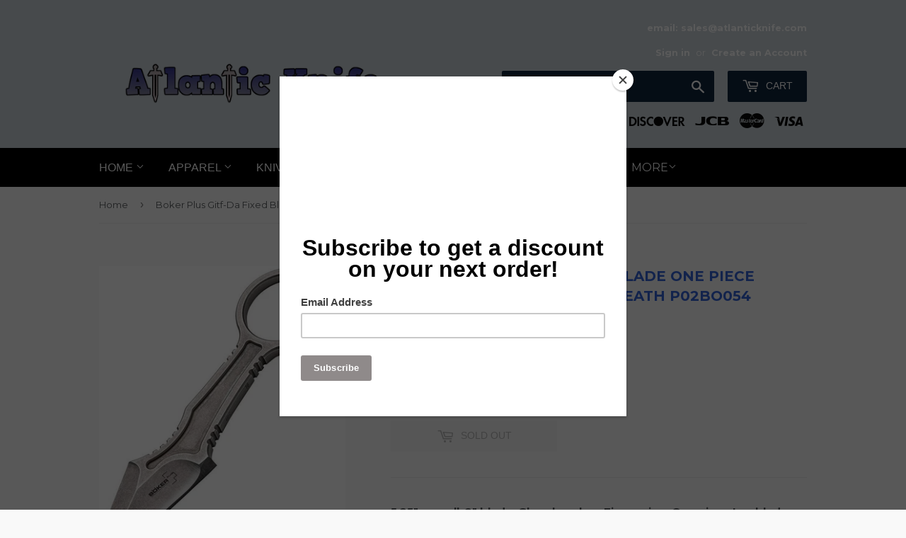

--- FILE ---
content_type: text/html; charset=utf-8
request_url: https://atlanticknife.com/products/boker-plus-gitf-da-fixed-blade-one-piece-stainless-neck-knife-w-sheath-p02bo054
body_size: 36754
content:
<!doctype html>
<!--[if lt IE 7]><html class="no-js lt-ie9 lt-ie8 lt-ie7" lang="en"> <![endif]-->
<!--[if IE 7]><html class="no-js lt-ie9 lt-ie8" lang="en"> <![endif]-->
<!--[if IE 8]><html class="no-js lt-ie9" lang="en"> <![endif]-->
<!--[if IE 9 ]><html class="ie9 no-js"> <![endif]-->
<!--[if (gt IE 9)|!(IE)]><!--> <html class="no-touch no-js"> <!--<![endif]-->
<head>
  <script>(function(H){H.className=H.className.replace(/\bno-js\b/,'js')})(document.documentElement)</script>
  <!-- Basic page needs ================================================== -->
  <meta charset="utf-8">
  <meta http-equiv="X-UA-Compatible" content="IE=edge,chrome=1">

  
  <link rel="shortcut icon" href="//atlanticknife.com/cdn/shop/files/AK_Logo_Dark_Blue_white_letters_black_knife_847e5d2f-9c11-4ee2-b368-d2856baba58e_32x32.png?v=1697542770" type="image/png" />
  

  <!-- Title and description ================================================== -->
  <title>
  Boker Plus Gitf-Da Fixed Blade One Piece Stainless Neck Knife w/ Sheat &ndash; Atlantic Knife Company
  </title>


  
    <meta name="description" content="5.25&quot; overall. 2&quot; blade. Glass breaker. Finger ring. One piece tumbled finish 440C stainless construction. Black Kydex neck sheath. Boxed.">
  

  <!-- Product meta ================================================== -->
  <!-- /snippets/social-meta-tags.liquid -->




<meta property="og:site_name" content="Atlantic Knife Company">
<meta property="og:url" content="https://atlanticknife.com/products/boker-plus-gitf-da-fixed-blade-one-piece-stainless-neck-knife-w-sheath-p02bo054">
<meta property="og:title" content="Boker Plus Gitf-Da Fixed Blade One Piece Stainless Neck Knife w/ Sheath P02BO054">
<meta property="og:type" content="product">
<meta property="og:description" content="5.25&quot; overall. 2&quot; blade. Glass breaker. Finger ring. One piece tumbled finish 440C stainless construction. Black Kydex neck sheath. Boxed.">

  <meta property="og:price:amount" content="49.46">
  <meta property="og:price:currency" content="USD">

<meta property="og:image" content="http://atlanticknife.com/cdn/shop/products/054_1200x1200.jpg?v=1571274134"><meta property="og:image" content="http://atlanticknife.com/cdn/shop/files/BOP02BO054_1200x1200.jpg?v=1766607815"><meta property="og:image" content="http://atlanticknife.com/cdn/shop/files/1_a7a2462e-25c0-43c9-a0f9-869bbe2cbd8b_1200x1200.jpg?v=1766607816">
<meta property="og:image:secure_url" content="https://atlanticknife.com/cdn/shop/products/054_1200x1200.jpg?v=1571274134"><meta property="og:image:secure_url" content="https://atlanticknife.com/cdn/shop/files/BOP02BO054_1200x1200.jpg?v=1766607815"><meta property="og:image:secure_url" content="https://atlanticknife.com/cdn/shop/files/1_a7a2462e-25c0-43c9-a0f9-869bbe2cbd8b_1200x1200.jpg?v=1766607816">


<meta name="twitter:card" content="summary_large_image">
<meta name="twitter:title" content="Boker Plus Gitf-Da Fixed Blade One Piece Stainless Neck Knife w/ Sheath P02BO054">
<meta name="twitter:description" content="5.25&quot; overall. 2&quot; blade. Glass breaker. Finger ring. One piece tumbled finish 440C stainless construction. Black Kydex neck sheath. Boxed.">


  <!-- Helpers ================================================== -->
  <link rel="canonical" href="https://atlanticknife.com/products/boker-plus-gitf-da-fixed-blade-one-piece-stainless-neck-knife-w-sheath-p02bo054">
  <meta name="viewport" content="width=device-width,initial-scale=1">

  <!-- CSS ================================================== -->
  <link href="//atlanticknife.com/cdn/shop/t/4/assets/theme.scss.css?v=23488914252311857661769016058" rel="stylesheet" type="text/css" media="all" />
  
  
  
  <link href="//fonts.googleapis.com/css?family=Montserrat:400,700" rel="stylesheet" type="text/css" media="all" />


  




  <!-- Header hook for plugins ================================================== -->
  <script>window.performance && window.performance.mark && window.performance.mark('shopify.content_for_header.start');</script><meta name="facebook-domain-verification" content="7apipq6rtsanw1xk16fi9mtgju5ajv">
<meta id="shopify-digital-wallet" name="shopify-digital-wallet" content="/6412493/digital_wallets/dialog">
<link rel="alternate" type="application/json+oembed" href="https://atlanticknife.com/products/boker-plus-gitf-da-fixed-blade-one-piece-stainless-neck-knife-w-sheath-p02bo054.oembed">
<script async="async" src="/checkouts/internal/preloads.js?locale=en-US"></script>
<script id="shopify-features" type="application/json">{"accessToken":"bdc117928bf1c3198a667d59bfe97cd5","betas":["rich-media-storefront-analytics"],"domain":"atlanticknife.com","predictiveSearch":true,"shopId":6412493,"locale":"en"}</script>
<script>var Shopify = Shopify || {};
Shopify.shop = "atlantic-knife-company.myshopify.com";
Shopify.locale = "en";
Shopify.currency = {"active":"USD","rate":"1.0"};
Shopify.country = "US";
Shopify.theme = {"name":"Supply","id":12287115351,"schema_name":"Supply","schema_version":"3.3.1","theme_store_id":679,"role":"main"};
Shopify.theme.handle = "null";
Shopify.theme.style = {"id":null,"handle":null};
Shopify.cdnHost = "atlanticknife.com/cdn";
Shopify.routes = Shopify.routes || {};
Shopify.routes.root = "/";</script>
<script type="module">!function(o){(o.Shopify=o.Shopify||{}).modules=!0}(window);</script>
<script>!function(o){function n(){var o=[];function n(){o.push(Array.prototype.slice.apply(arguments))}return n.q=o,n}var t=o.Shopify=o.Shopify||{};t.loadFeatures=n(),t.autoloadFeatures=n()}(window);</script>
<script id="shop-js-analytics" type="application/json">{"pageType":"product"}</script>
<script defer="defer" async type="module" src="//atlanticknife.com/cdn/shopifycloud/shop-js/modules/v2/client.init-shop-cart-sync_BT-GjEfc.en.esm.js"></script>
<script defer="defer" async type="module" src="//atlanticknife.com/cdn/shopifycloud/shop-js/modules/v2/chunk.common_D58fp_Oc.esm.js"></script>
<script defer="defer" async type="module" src="//atlanticknife.com/cdn/shopifycloud/shop-js/modules/v2/chunk.modal_xMitdFEc.esm.js"></script>
<script type="module">
  await import("//atlanticknife.com/cdn/shopifycloud/shop-js/modules/v2/client.init-shop-cart-sync_BT-GjEfc.en.esm.js");
await import("//atlanticknife.com/cdn/shopifycloud/shop-js/modules/v2/chunk.common_D58fp_Oc.esm.js");
await import("//atlanticknife.com/cdn/shopifycloud/shop-js/modules/v2/chunk.modal_xMitdFEc.esm.js");

  window.Shopify.SignInWithShop?.initShopCartSync?.({"fedCMEnabled":true,"windoidEnabled":true});

</script>
<script>(function() {
  var isLoaded = false;
  function asyncLoad() {
    if (isLoaded) return;
    isLoaded = true;
    var urls = ["https:\/\/instafeed.nfcube.com\/cdn\/e51aaa0a29776ad2f323ab8c89300973.js?shop=atlantic-knife-company.myshopify.com","https:\/\/chimpstatic.com\/mcjs-connected\/js\/users\/68e9111ea6f98836260554c04\/8b990756d109962668fdcfe5a.js?shop=atlantic-knife-company.myshopify.com","https:\/\/cdn.hextom.com\/js\/freeshippingbar.js?shop=atlantic-knife-company.myshopify.com"];
    for (var i = 0; i < urls.length; i++) {
      var s = document.createElement('script');
      s.type = 'text/javascript';
      s.async = true;
      s.src = urls[i];
      var x = document.getElementsByTagName('script')[0];
      x.parentNode.insertBefore(s, x);
    }
  };
  if(window.attachEvent) {
    window.attachEvent('onload', asyncLoad);
  } else {
    window.addEventListener('load', asyncLoad, false);
  }
})();</script>
<script id="__st">var __st={"a":6412493,"offset":-18000,"reqid":"8d86609e-afde-4223-a3d6-cdf4299ac61d-1769083578","pageurl":"atlanticknife.com\/products\/boker-plus-gitf-da-fixed-blade-one-piece-stainless-neck-knife-w-sheath-p02bo054","u":"9e1fef67c508","p":"product","rtyp":"product","rid":776383987799};</script>
<script>window.ShopifyPaypalV4VisibilityTracking = true;</script>
<script id="captcha-bootstrap">!function(){'use strict';const t='contact',e='account',n='new_comment',o=[[t,t],['blogs',n],['comments',n],[t,'customer']],c=[[e,'customer_login'],[e,'guest_login'],[e,'recover_customer_password'],[e,'create_customer']],r=t=>t.map((([t,e])=>`form[action*='/${t}']:not([data-nocaptcha='true']) input[name='form_type'][value='${e}']`)).join(','),a=t=>()=>t?[...document.querySelectorAll(t)].map((t=>t.form)):[];function s(){const t=[...o],e=r(t);return a(e)}const i='password',u='form_key',d=['recaptcha-v3-token','g-recaptcha-response','h-captcha-response',i],f=()=>{try{return window.sessionStorage}catch{return}},m='__shopify_v',_=t=>t.elements[u];function p(t,e,n=!1){try{const o=window.sessionStorage,c=JSON.parse(o.getItem(e)),{data:r}=function(t){const{data:e,action:n}=t;return t[m]||n?{data:e,action:n}:{data:t,action:n}}(c);for(const[e,n]of Object.entries(r))t.elements[e]&&(t.elements[e].value=n);n&&o.removeItem(e)}catch(o){console.error('form repopulation failed',{error:o})}}const l='form_type',E='cptcha';function T(t){t.dataset[E]=!0}const w=window,h=w.document,L='Shopify',v='ce_forms',y='captcha';let A=!1;((t,e)=>{const n=(g='f06e6c50-85a8-45c8-87d0-21a2b65856fe',I='https://cdn.shopify.com/shopifycloud/storefront-forms-hcaptcha/ce_storefront_forms_captcha_hcaptcha.v1.5.2.iife.js',D={infoText:'Protected by hCaptcha',privacyText:'Privacy',termsText:'Terms'},(t,e,n)=>{const o=w[L][v],c=o.bindForm;if(c)return c(t,g,e,D).then(n);var r;o.q.push([[t,g,e,D],n]),r=I,A||(h.body.append(Object.assign(h.createElement('script'),{id:'captcha-provider',async:!0,src:r})),A=!0)});var g,I,D;w[L]=w[L]||{},w[L][v]=w[L][v]||{},w[L][v].q=[],w[L][y]=w[L][y]||{},w[L][y].protect=function(t,e){n(t,void 0,e),T(t)},Object.freeze(w[L][y]),function(t,e,n,w,h,L){const[v,y,A,g]=function(t,e,n){const i=e?o:[],u=t?c:[],d=[...i,...u],f=r(d),m=r(i),_=r(d.filter((([t,e])=>n.includes(e))));return[a(f),a(m),a(_),s()]}(w,h,L),I=t=>{const e=t.target;return e instanceof HTMLFormElement?e:e&&e.form},D=t=>v().includes(t);t.addEventListener('submit',(t=>{const e=I(t);if(!e)return;const n=D(e)&&!e.dataset.hcaptchaBound&&!e.dataset.recaptchaBound,o=_(e),c=g().includes(e)&&(!o||!o.value);(n||c)&&t.preventDefault(),c&&!n&&(function(t){try{if(!f())return;!function(t){const e=f();if(!e)return;const n=_(t);if(!n)return;const o=n.value;o&&e.removeItem(o)}(t);const e=Array.from(Array(32),(()=>Math.random().toString(36)[2])).join('');!function(t,e){_(t)||t.append(Object.assign(document.createElement('input'),{type:'hidden',name:u})),t.elements[u].value=e}(t,e),function(t,e){const n=f();if(!n)return;const o=[...t.querySelectorAll(`input[type='${i}']`)].map((({name:t})=>t)),c=[...d,...o],r={};for(const[a,s]of new FormData(t).entries())c.includes(a)||(r[a]=s);n.setItem(e,JSON.stringify({[m]:1,action:t.action,data:r}))}(t,e)}catch(e){console.error('failed to persist form',e)}}(e),e.submit())}));const S=(t,e)=>{t&&!t.dataset[E]&&(n(t,e.some((e=>e===t))),T(t))};for(const o of['focusin','change'])t.addEventListener(o,(t=>{const e=I(t);D(e)&&S(e,y())}));const B=e.get('form_key'),M=e.get(l),P=B&&M;t.addEventListener('DOMContentLoaded',(()=>{const t=y();if(P)for(const e of t)e.elements[l].value===M&&p(e,B);[...new Set([...A(),...v().filter((t=>'true'===t.dataset.shopifyCaptcha))])].forEach((e=>S(e,t)))}))}(h,new URLSearchParams(w.location.search),n,t,e,['guest_login'])})(!0,!0)}();</script>
<script integrity="sha256-4kQ18oKyAcykRKYeNunJcIwy7WH5gtpwJnB7kiuLZ1E=" data-source-attribution="shopify.loadfeatures" defer="defer" src="//atlanticknife.com/cdn/shopifycloud/storefront/assets/storefront/load_feature-a0a9edcb.js" crossorigin="anonymous"></script>
<script data-source-attribution="shopify.dynamic_checkout.dynamic.init">var Shopify=Shopify||{};Shopify.PaymentButton=Shopify.PaymentButton||{isStorefrontPortableWallets:!0,init:function(){window.Shopify.PaymentButton.init=function(){};var t=document.createElement("script");t.src="https://atlanticknife.com/cdn/shopifycloud/portable-wallets/latest/portable-wallets.en.js",t.type="module",document.head.appendChild(t)}};
</script>
<script data-source-attribution="shopify.dynamic_checkout.buyer_consent">
  function portableWalletsHideBuyerConsent(e){var t=document.getElementById("shopify-buyer-consent"),n=document.getElementById("shopify-subscription-policy-button");t&&n&&(t.classList.add("hidden"),t.setAttribute("aria-hidden","true"),n.removeEventListener("click",e))}function portableWalletsShowBuyerConsent(e){var t=document.getElementById("shopify-buyer-consent"),n=document.getElementById("shopify-subscription-policy-button");t&&n&&(t.classList.remove("hidden"),t.removeAttribute("aria-hidden"),n.addEventListener("click",e))}window.Shopify?.PaymentButton&&(window.Shopify.PaymentButton.hideBuyerConsent=portableWalletsHideBuyerConsent,window.Shopify.PaymentButton.showBuyerConsent=portableWalletsShowBuyerConsent);
</script>
<script>
  function portableWalletsCleanup(e){e&&e.src&&console.error("Failed to load portable wallets script "+e.src);var t=document.querySelectorAll("shopify-accelerated-checkout .shopify-payment-button__skeleton, shopify-accelerated-checkout-cart .wallet-cart-button__skeleton"),e=document.getElementById("shopify-buyer-consent");for(let e=0;e<t.length;e++)t[e].remove();e&&e.remove()}function portableWalletsNotLoadedAsModule(e){e instanceof ErrorEvent&&"string"==typeof e.message&&e.message.includes("import.meta")&&"string"==typeof e.filename&&e.filename.includes("portable-wallets")&&(window.removeEventListener("error",portableWalletsNotLoadedAsModule),window.Shopify.PaymentButton.failedToLoad=e,"loading"===document.readyState?document.addEventListener("DOMContentLoaded",window.Shopify.PaymentButton.init):window.Shopify.PaymentButton.init())}window.addEventListener("error",portableWalletsNotLoadedAsModule);
</script>

<script type="module" src="https://atlanticknife.com/cdn/shopifycloud/portable-wallets/latest/portable-wallets.en.js" onError="portableWalletsCleanup(this)" crossorigin="anonymous"></script>
<script nomodule>
  document.addEventListener("DOMContentLoaded", portableWalletsCleanup);
</script>

<link id="shopify-accelerated-checkout-styles" rel="stylesheet" media="screen" href="https://atlanticknife.com/cdn/shopifycloud/portable-wallets/latest/accelerated-checkout-backwards-compat.css" crossorigin="anonymous">
<style id="shopify-accelerated-checkout-cart">
        #shopify-buyer-consent {
  margin-top: 1em;
  display: inline-block;
  width: 100%;
}

#shopify-buyer-consent.hidden {
  display: none;
}

#shopify-subscription-policy-button {
  background: none;
  border: none;
  padding: 0;
  text-decoration: underline;
  font-size: inherit;
  cursor: pointer;
}

#shopify-subscription-policy-button::before {
  box-shadow: none;
}

      </style>

<script>window.performance && window.performance.mark && window.performance.mark('shopify.content_for_header.end');</script>

  

<!--[if lt IE 9]>
<script src="//cdnjs.cloudflare.com/ajax/libs/html5shiv/3.7.2/html5shiv.min.js" type="text/javascript"></script>
<![endif]-->
<!--[if (lte IE 9) ]><script src="//atlanticknife.com/cdn/shop/t/4/assets/match-media.min.js?v=13925" type="text/javascript"></script><![endif]-->


  
  

  <script src="//atlanticknife.com/cdn/shop/t/4/assets/jquery-2.2.3.min.js?v=58211863146907186831524599231" type="text/javascript"></script>

  <!--[if (gt IE 9)|!(IE)]><!--><script src="//atlanticknife.com/cdn/shop/t/4/assets/lazysizes.min.js?v=8147953233334221341524599231" async="async"></script><!--<![endif]-->
  <!--[if lte IE 9]><script src="//atlanticknife.com/cdn/shop/t/4/assets/lazysizes.min.js?v=8147953233334221341524599231"></script><![endif]-->

  <!--[if (gt IE 9)|!(IE)]><!--><script src="//atlanticknife.com/cdn/shop/t/4/assets/vendor.js?v=23204533626406551281524599231" defer="defer"></script><!--<![endif]-->
  <!--[if lte IE 9]><script src="//atlanticknife.com/cdn/shop/t/4/assets/vendor.js?v=23204533626406551281524599231"></script><![endif]-->

  <!--[if (gt IE 9)|!(IE)]><!--><script src="//atlanticknife.com/cdn/shop/t/4/assets/theme.js?v=110790385427540549371524599236" defer="defer"></script><!--<![endif]-->
  <!--[if lte IE 9]><script src="//atlanticknife.com/cdn/shop/t/4/assets/theme.js?v=110790385427540549371524599236"></script><![endif]-->


<link href="https://monorail-edge.shopifysvc.com" rel="dns-prefetch">
<script>(function(){if ("sendBeacon" in navigator && "performance" in window) {try {var session_token_from_headers = performance.getEntriesByType('navigation')[0].serverTiming.find(x => x.name == '_s').description;} catch {var session_token_from_headers = undefined;}var session_cookie_matches = document.cookie.match(/_shopify_s=([^;]*)/);var session_token_from_cookie = session_cookie_matches && session_cookie_matches.length === 2 ? session_cookie_matches[1] : "";var session_token = session_token_from_headers || session_token_from_cookie || "";function handle_abandonment_event(e) {var entries = performance.getEntries().filter(function(entry) {return /monorail-edge.shopifysvc.com/.test(entry.name);});if (!window.abandonment_tracked && entries.length === 0) {window.abandonment_tracked = true;var currentMs = Date.now();var navigation_start = performance.timing.navigationStart;var payload = {shop_id: 6412493,url: window.location.href,navigation_start,duration: currentMs - navigation_start,session_token,page_type: "product"};window.navigator.sendBeacon("https://monorail-edge.shopifysvc.com/v1/produce", JSON.stringify({schema_id: "online_store_buyer_site_abandonment/1.1",payload: payload,metadata: {event_created_at_ms: currentMs,event_sent_at_ms: currentMs}}));}}window.addEventListener('pagehide', handle_abandonment_event);}}());</script>
<script id="web-pixels-manager-setup">(function e(e,d,r,n,o){if(void 0===o&&(o={}),!Boolean(null===(a=null===(i=window.Shopify)||void 0===i?void 0:i.analytics)||void 0===a?void 0:a.replayQueue)){var i,a;window.Shopify=window.Shopify||{};var t=window.Shopify;t.analytics=t.analytics||{};var s=t.analytics;s.replayQueue=[],s.publish=function(e,d,r){return s.replayQueue.push([e,d,r]),!0};try{self.performance.mark("wpm:start")}catch(e){}var l=function(){var e={modern:/Edge?\/(1{2}[4-9]|1[2-9]\d|[2-9]\d{2}|\d{4,})\.\d+(\.\d+|)|Firefox\/(1{2}[4-9]|1[2-9]\d|[2-9]\d{2}|\d{4,})\.\d+(\.\d+|)|Chrom(ium|e)\/(9{2}|\d{3,})\.\d+(\.\d+|)|(Maci|X1{2}).+ Version\/(15\.\d+|(1[6-9]|[2-9]\d|\d{3,})\.\d+)([,.]\d+|)( \(\w+\)|)( Mobile\/\w+|) Safari\/|Chrome.+OPR\/(9{2}|\d{3,})\.\d+\.\d+|(CPU[ +]OS|iPhone[ +]OS|CPU[ +]iPhone|CPU IPhone OS|CPU iPad OS)[ +]+(15[._]\d+|(1[6-9]|[2-9]\d|\d{3,})[._]\d+)([._]\d+|)|Android:?[ /-](13[3-9]|1[4-9]\d|[2-9]\d{2}|\d{4,})(\.\d+|)(\.\d+|)|Android.+Firefox\/(13[5-9]|1[4-9]\d|[2-9]\d{2}|\d{4,})\.\d+(\.\d+|)|Android.+Chrom(ium|e)\/(13[3-9]|1[4-9]\d|[2-9]\d{2}|\d{4,})\.\d+(\.\d+|)|SamsungBrowser\/([2-9]\d|\d{3,})\.\d+/,legacy:/Edge?\/(1[6-9]|[2-9]\d|\d{3,})\.\d+(\.\d+|)|Firefox\/(5[4-9]|[6-9]\d|\d{3,})\.\d+(\.\d+|)|Chrom(ium|e)\/(5[1-9]|[6-9]\d|\d{3,})\.\d+(\.\d+|)([\d.]+$|.*Safari\/(?![\d.]+ Edge\/[\d.]+$))|(Maci|X1{2}).+ Version\/(10\.\d+|(1[1-9]|[2-9]\d|\d{3,})\.\d+)([,.]\d+|)( \(\w+\)|)( Mobile\/\w+|) Safari\/|Chrome.+OPR\/(3[89]|[4-9]\d|\d{3,})\.\d+\.\d+|(CPU[ +]OS|iPhone[ +]OS|CPU[ +]iPhone|CPU IPhone OS|CPU iPad OS)[ +]+(10[._]\d+|(1[1-9]|[2-9]\d|\d{3,})[._]\d+)([._]\d+|)|Android:?[ /-](13[3-9]|1[4-9]\d|[2-9]\d{2}|\d{4,})(\.\d+|)(\.\d+|)|Mobile Safari.+OPR\/([89]\d|\d{3,})\.\d+\.\d+|Android.+Firefox\/(13[5-9]|1[4-9]\d|[2-9]\d{2}|\d{4,})\.\d+(\.\d+|)|Android.+Chrom(ium|e)\/(13[3-9]|1[4-9]\d|[2-9]\d{2}|\d{4,})\.\d+(\.\d+|)|Android.+(UC? ?Browser|UCWEB|U3)[ /]?(15\.([5-9]|\d{2,})|(1[6-9]|[2-9]\d|\d{3,})\.\d+)\.\d+|SamsungBrowser\/(5\.\d+|([6-9]|\d{2,})\.\d+)|Android.+MQ{2}Browser\/(14(\.(9|\d{2,})|)|(1[5-9]|[2-9]\d|\d{3,})(\.\d+|))(\.\d+|)|K[Aa][Ii]OS\/(3\.\d+|([4-9]|\d{2,})\.\d+)(\.\d+|)/},d=e.modern,r=e.legacy,n=navigator.userAgent;return n.match(d)?"modern":n.match(r)?"legacy":"unknown"}(),u="modern"===l?"modern":"legacy",c=(null!=n?n:{modern:"",legacy:""})[u],f=function(e){return[e.baseUrl,"/wpm","/b",e.hashVersion,"modern"===e.buildTarget?"m":"l",".js"].join("")}({baseUrl:d,hashVersion:r,buildTarget:u}),m=function(e){var d=e.version,r=e.bundleTarget,n=e.surface,o=e.pageUrl,i=e.monorailEndpoint;return{emit:function(e){var a=e.status,t=e.errorMsg,s=(new Date).getTime(),l=JSON.stringify({metadata:{event_sent_at_ms:s},events:[{schema_id:"web_pixels_manager_load/3.1",payload:{version:d,bundle_target:r,page_url:o,status:a,surface:n,error_msg:t},metadata:{event_created_at_ms:s}}]});if(!i)return console&&console.warn&&console.warn("[Web Pixels Manager] No Monorail endpoint provided, skipping logging."),!1;try{return self.navigator.sendBeacon.bind(self.navigator)(i,l)}catch(e){}var u=new XMLHttpRequest;try{return u.open("POST",i,!0),u.setRequestHeader("Content-Type","text/plain"),u.send(l),!0}catch(e){return console&&console.warn&&console.warn("[Web Pixels Manager] Got an unhandled error while logging to Monorail."),!1}}}}({version:r,bundleTarget:l,surface:e.surface,pageUrl:self.location.href,monorailEndpoint:e.monorailEndpoint});try{o.browserTarget=l,function(e){var d=e.src,r=e.async,n=void 0===r||r,o=e.onload,i=e.onerror,a=e.sri,t=e.scriptDataAttributes,s=void 0===t?{}:t,l=document.createElement("script"),u=document.querySelector("head"),c=document.querySelector("body");if(l.async=n,l.src=d,a&&(l.integrity=a,l.crossOrigin="anonymous"),s)for(var f in s)if(Object.prototype.hasOwnProperty.call(s,f))try{l.dataset[f]=s[f]}catch(e){}if(o&&l.addEventListener("load",o),i&&l.addEventListener("error",i),u)u.appendChild(l);else{if(!c)throw new Error("Did not find a head or body element to append the script");c.appendChild(l)}}({src:f,async:!0,onload:function(){if(!function(){var e,d;return Boolean(null===(d=null===(e=window.Shopify)||void 0===e?void 0:e.analytics)||void 0===d?void 0:d.initialized)}()){var d=window.webPixelsManager.init(e)||void 0;if(d){var r=window.Shopify.analytics;r.replayQueue.forEach((function(e){var r=e[0],n=e[1],o=e[2];d.publishCustomEvent(r,n,o)})),r.replayQueue=[],r.publish=d.publishCustomEvent,r.visitor=d.visitor,r.initialized=!0}}},onerror:function(){return m.emit({status:"failed",errorMsg:"".concat(f," has failed to load")})},sri:function(e){var d=/^sha384-[A-Za-z0-9+/=]+$/;return"string"==typeof e&&d.test(e)}(c)?c:"",scriptDataAttributes:o}),m.emit({status:"loading"})}catch(e){m.emit({status:"failed",errorMsg:(null==e?void 0:e.message)||"Unknown error"})}}})({shopId: 6412493,storefrontBaseUrl: "https://atlanticknife.com",extensionsBaseUrl: "https://extensions.shopifycdn.com/cdn/shopifycloud/web-pixels-manager",monorailEndpoint: "https://monorail-edge.shopifysvc.com/unstable/produce_batch",surface: "storefront-renderer",enabledBetaFlags: ["2dca8a86"],webPixelsConfigList: [{"id":"1193115735","configuration":"{\"pixel_id\":\"725316050603970\",\"pixel_type\":\"facebook_pixel\"}","eventPayloadVersion":"v1","runtimeContext":"OPEN","scriptVersion":"ca16bc87fe92b6042fbaa3acc2fbdaa6","type":"APP","apiClientId":2329312,"privacyPurposes":["ANALYTICS","MARKETING","SALE_OF_DATA"],"dataSharingAdjustments":{"protectedCustomerApprovalScopes":["read_customer_address","read_customer_email","read_customer_name","read_customer_personal_data","read_customer_phone"]}},{"id":"382271575","configuration":"{\"config\":\"{\\\"pixel_id\\\":\\\"G-JVVSFX5NZY\\\",\\\"gtag_events\\\":[{\\\"type\\\":\\\"purchase\\\",\\\"action_label\\\":\\\"G-JVVSFX5NZY\\\"},{\\\"type\\\":\\\"page_view\\\",\\\"action_label\\\":\\\"G-JVVSFX5NZY\\\"},{\\\"type\\\":\\\"view_item\\\",\\\"action_label\\\":\\\"G-JVVSFX5NZY\\\"},{\\\"type\\\":\\\"search\\\",\\\"action_label\\\":\\\"G-JVVSFX5NZY\\\"},{\\\"type\\\":\\\"add_to_cart\\\",\\\"action_label\\\":\\\"G-JVVSFX5NZY\\\"},{\\\"type\\\":\\\"begin_checkout\\\",\\\"action_label\\\":\\\"G-JVVSFX5NZY\\\"},{\\\"type\\\":\\\"add_payment_info\\\",\\\"action_label\\\":\\\"G-JVVSFX5NZY\\\"}],\\\"enable_monitoring_mode\\\":false}\"}","eventPayloadVersion":"v1","runtimeContext":"OPEN","scriptVersion":"b2a88bafab3e21179ed38636efcd8a93","type":"APP","apiClientId":1780363,"privacyPurposes":[],"dataSharingAdjustments":{"protectedCustomerApprovalScopes":["read_customer_address","read_customer_email","read_customer_name","read_customer_personal_data","read_customer_phone"]}},{"id":"shopify-app-pixel","configuration":"{}","eventPayloadVersion":"v1","runtimeContext":"STRICT","scriptVersion":"0450","apiClientId":"shopify-pixel","type":"APP","privacyPurposes":["ANALYTICS","MARKETING"]},{"id":"shopify-custom-pixel","eventPayloadVersion":"v1","runtimeContext":"LAX","scriptVersion":"0450","apiClientId":"shopify-pixel","type":"CUSTOM","privacyPurposes":["ANALYTICS","MARKETING"]}],isMerchantRequest: false,initData: {"shop":{"name":"Atlantic Knife Company","paymentSettings":{"currencyCode":"USD"},"myshopifyDomain":"atlantic-knife-company.myshopify.com","countryCode":"US","storefrontUrl":"https:\/\/atlanticknife.com"},"customer":null,"cart":null,"checkout":null,"productVariants":[{"price":{"amount":49.46,"currencyCode":"USD"},"product":{"title":"Boker Plus Gitf-Da Fixed Blade One Piece Stainless Neck Knife w\/ Sheath P02BO054","vendor":"BOKER","id":"776383987799","untranslatedTitle":"Boker Plus Gitf-Da Fixed Blade One Piece Stainless Neck Knife w\/ Sheath P02BO054","url":"\/products\/boker-plus-gitf-da-fixed-blade-one-piece-stainless-neck-knife-w-sheath-p02bo054","type":"FIXED BLADE"},"id":"8286013325399","image":{"src":"\/\/atlanticknife.com\/cdn\/shop\/products\/054.jpg?v=1571274134"},"sku":"BOP02BO054","title":"Default Title","untranslatedTitle":"Default Title"}],"purchasingCompany":null},},"https://atlanticknife.com/cdn","fcfee988w5aeb613cpc8e4bc33m6693e112",{"modern":"","legacy":""},{"shopId":"6412493","storefrontBaseUrl":"https:\/\/atlanticknife.com","extensionBaseUrl":"https:\/\/extensions.shopifycdn.com\/cdn\/shopifycloud\/web-pixels-manager","surface":"storefront-renderer","enabledBetaFlags":"[\"2dca8a86\"]","isMerchantRequest":"false","hashVersion":"fcfee988w5aeb613cpc8e4bc33m6693e112","publish":"custom","events":"[[\"page_viewed\",{}],[\"product_viewed\",{\"productVariant\":{\"price\":{\"amount\":49.46,\"currencyCode\":\"USD\"},\"product\":{\"title\":\"Boker Plus Gitf-Da Fixed Blade One Piece Stainless Neck Knife w\/ Sheath P02BO054\",\"vendor\":\"BOKER\",\"id\":\"776383987799\",\"untranslatedTitle\":\"Boker Plus Gitf-Da Fixed Blade One Piece Stainless Neck Knife w\/ Sheath P02BO054\",\"url\":\"\/products\/boker-plus-gitf-da-fixed-blade-one-piece-stainless-neck-knife-w-sheath-p02bo054\",\"type\":\"FIXED BLADE\"},\"id\":\"8286013325399\",\"image\":{\"src\":\"\/\/atlanticknife.com\/cdn\/shop\/products\/054.jpg?v=1571274134\"},\"sku\":\"BOP02BO054\",\"title\":\"Default Title\",\"untranslatedTitle\":\"Default Title\"}}]]"});</script><script>
  window.ShopifyAnalytics = window.ShopifyAnalytics || {};
  window.ShopifyAnalytics.meta = window.ShopifyAnalytics.meta || {};
  window.ShopifyAnalytics.meta.currency = 'USD';
  var meta = {"product":{"id":776383987799,"gid":"gid:\/\/shopify\/Product\/776383987799","vendor":"BOKER","type":"FIXED BLADE","handle":"boker-plus-gitf-da-fixed-blade-one-piece-stainless-neck-knife-w-sheath-p02bo054","variants":[{"id":8286013325399,"price":4946,"name":"Boker Plus Gitf-Da Fixed Blade One Piece Stainless Neck Knife w\/ Sheath P02BO054","public_title":null,"sku":"BOP02BO054"}],"remote":false},"page":{"pageType":"product","resourceType":"product","resourceId":776383987799,"requestId":"8d86609e-afde-4223-a3d6-cdf4299ac61d-1769083578"}};
  for (var attr in meta) {
    window.ShopifyAnalytics.meta[attr] = meta[attr];
  }
</script>
<script class="analytics">
  (function () {
    var customDocumentWrite = function(content) {
      var jquery = null;

      if (window.jQuery) {
        jquery = window.jQuery;
      } else if (window.Checkout && window.Checkout.$) {
        jquery = window.Checkout.$;
      }

      if (jquery) {
        jquery('body').append(content);
      }
    };

    var hasLoggedConversion = function(token) {
      if (token) {
        return document.cookie.indexOf('loggedConversion=' + token) !== -1;
      }
      return false;
    }

    var setCookieIfConversion = function(token) {
      if (token) {
        var twoMonthsFromNow = new Date(Date.now());
        twoMonthsFromNow.setMonth(twoMonthsFromNow.getMonth() + 2);

        document.cookie = 'loggedConversion=' + token + '; expires=' + twoMonthsFromNow;
      }
    }

    var trekkie = window.ShopifyAnalytics.lib = window.trekkie = window.trekkie || [];
    if (trekkie.integrations) {
      return;
    }
    trekkie.methods = [
      'identify',
      'page',
      'ready',
      'track',
      'trackForm',
      'trackLink'
    ];
    trekkie.factory = function(method) {
      return function() {
        var args = Array.prototype.slice.call(arguments);
        args.unshift(method);
        trekkie.push(args);
        return trekkie;
      };
    };
    for (var i = 0; i < trekkie.methods.length; i++) {
      var key = trekkie.methods[i];
      trekkie[key] = trekkie.factory(key);
    }
    trekkie.load = function(config) {
      trekkie.config = config || {};
      trekkie.config.initialDocumentCookie = document.cookie;
      var first = document.getElementsByTagName('script')[0];
      var script = document.createElement('script');
      script.type = 'text/javascript';
      script.onerror = function(e) {
        var scriptFallback = document.createElement('script');
        scriptFallback.type = 'text/javascript';
        scriptFallback.onerror = function(error) {
                var Monorail = {
      produce: function produce(monorailDomain, schemaId, payload) {
        var currentMs = new Date().getTime();
        var event = {
          schema_id: schemaId,
          payload: payload,
          metadata: {
            event_created_at_ms: currentMs,
            event_sent_at_ms: currentMs
          }
        };
        return Monorail.sendRequest("https://" + monorailDomain + "/v1/produce", JSON.stringify(event));
      },
      sendRequest: function sendRequest(endpointUrl, payload) {
        // Try the sendBeacon API
        if (window && window.navigator && typeof window.navigator.sendBeacon === 'function' && typeof window.Blob === 'function' && !Monorail.isIos12()) {
          var blobData = new window.Blob([payload], {
            type: 'text/plain'
          });

          if (window.navigator.sendBeacon(endpointUrl, blobData)) {
            return true;
          } // sendBeacon was not successful

        } // XHR beacon

        var xhr = new XMLHttpRequest();

        try {
          xhr.open('POST', endpointUrl);
          xhr.setRequestHeader('Content-Type', 'text/plain');
          xhr.send(payload);
        } catch (e) {
          console.log(e);
        }

        return false;
      },
      isIos12: function isIos12() {
        return window.navigator.userAgent.lastIndexOf('iPhone; CPU iPhone OS 12_') !== -1 || window.navigator.userAgent.lastIndexOf('iPad; CPU OS 12_') !== -1;
      }
    };
    Monorail.produce('monorail-edge.shopifysvc.com',
      'trekkie_storefront_load_errors/1.1',
      {shop_id: 6412493,
      theme_id: 12287115351,
      app_name: "storefront",
      context_url: window.location.href,
      source_url: "//atlanticknife.com/cdn/s/trekkie.storefront.1bbfab421998800ff09850b62e84b8915387986d.min.js"});

        };
        scriptFallback.async = true;
        scriptFallback.src = '//atlanticknife.com/cdn/s/trekkie.storefront.1bbfab421998800ff09850b62e84b8915387986d.min.js';
        first.parentNode.insertBefore(scriptFallback, first);
      };
      script.async = true;
      script.src = '//atlanticknife.com/cdn/s/trekkie.storefront.1bbfab421998800ff09850b62e84b8915387986d.min.js';
      first.parentNode.insertBefore(script, first);
    };
    trekkie.load(
      {"Trekkie":{"appName":"storefront","development":false,"defaultAttributes":{"shopId":6412493,"isMerchantRequest":null,"themeId":12287115351,"themeCityHash":"6679435175536067552","contentLanguage":"en","currency":"USD","eventMetadataId":"967eda14-b88f-4baf-9dde-d1497f96dc9a"},"isServerSideCookieWritingEnabled":true,"monorailRegion":"shop_domain","enabledBetaFlags":["65f19447"]},"Session Attribution":{},"S2S":{"facebookCapiEnabled":true,"source":"trekkie-storefront-renderer","apiClientId":580111}}
    );

    var loaded = false;
    trekkie.ready(function() {
      if (loaded) return;
      loaded = true;

      window.ShopifyAnalytics.lib = window.trekkie;

      var originalDocumentWrite = document.write;
      document.write = customDocumentWrite;
      try { window.ShopifyAnalytics.merchantGoogleAnalytics.call(this); } catch(error) {};
      document.write = originalDocumentWrite;

      window.ShopifyAnalytics.lib.page(null,{"pageType":"product","resourceType":"product","resourceId":776383987799,"requestId":"8d86609e-afde-4223-a3d6-cdf4299ac61d-1769083578","shopifyEmitted":true});

      var match = window.location.pathname.match(/checkouts\/(.+)\/(thank_you|post_purchase)/)
      var token = match? match[1]: undefined;
      if (!hasLoggedConversion(token)) {
        setCookieIfConversion(token);
        window.ShopifyAnalytics.lib.track("Viewed Product",{"currency":"USD","variantId":8286013325399,"productId":776383987799,"productGid":"gid:\/\/shopify\/Product\/776383987799","name":"Boker Plus Gitf-Da Fixed Blade One Piece Stainless Neck Knife w\/ Sheath P02BO054","price":"49.46","sku":"BOP02BO054","brand":"BOKER","variant":null,"category":"FIXED BLADE","nonInteraction":true,"remote":false},undefined,undefined,{"shopifyEmitted":true});
      window.ShopifyAnalytics.lib.track("monorail:\/\/trekkie_storefront_viewed_product\/1.1",{"currency":"USD","variantId":8286013325399,"productId":776383987799,"productGid":"gid:\/\/shopify\/Product\/776383987799","name":"Boker Plus Gitf-Da Fixed Blade One Piece Stainless Neck Knife w\/ Sheath P02BO054","price":"49.46","sku":"BOP02BO054","brand":"BOKER","variant":null,"category":"FIXED BLADE","nonInteraction":true,"remote":false,"referer":"https:\/\/atlanticknife.com\/products\/boker-plus-gitf-da-fixed-blade-one-piece-stainless-neck-knife-w-sheath-p02bo054"});
      }
    });


        var eventsListenerScript = document.createElement('script');
        eventsListenerScript.async = true;
        eventsListenerScript.src = "//atlanticknife.com/cdn/shopifycloud/storefront/assets/shop_events_listener-3da45d37.js";
        document.getElementsByTagName('head')[0].appendChild(eventsListenerScript);

})();</script>
  <script>
  if (!window.ga || (window.ga && typeof window.ga !== 'function')) {
    window.ga = function ga() {
      (window.ga.q = window.ga.q || []).push(arguments);
      if (window.Shopify && window.Shopify.analytics && typeof window.Shopify.analytics.publish === 'function') {
        window.Shopify.analytics.publish("ga_stub_called", {}, {sendTo: "google_osp_migration"});
      }
      console.error("Shopify's Google Analytics stub called with:", Array.from(arguments), "\nSee https://help.shopify.com/manual/promoting-marketing/pixels/pixel-migration#google for more information.");
    };
    if (window.Shopify && window.Shopify.analytics && typeof window.Shopify.analytics.publish === 'function') {
      window.Shopify.analytics.publish("ga_stub_initialized", {}, {sendTo: "google_osp_migration"});
    }
  }
</script>
<script
  defer
  src="https://atlanticknife.com/cdn/shopifycloud/perf-kit/shopify-perf-kit-3.0.4.min.js"
  data-application="storefront-renderer"
  data-shop-id="6412493"
  data-render-region="gcp-us-central1"
  data-page-type="product"
  data-theme-instance-id="12287115351"
  data-theme-name="Supply"
  data-theme-version="3.3.1"
  data-monorail-region="shop_domain"
  data-resource-timing-sampling-rate="10"
  data-shs="true"
  data-shs-beacon="true"
  data-shs-export-with-fetch="true"
  data-shs-logs-sample-rate="1"
  data-shs-beacon-endpoint="https://atlanticknife.com/api/collect"
></script>
</head>

<body id="boker-plus-gitf-da-fixed-blade-one-piece-stainless-neck-knife-w-sheat" class="template-product" >

  <div id="shopify-section-header" class="shopify-section header-section"><header class="site-header" role="banner" data-section-id="header" data-section-type="header-section">
  <div class="wrapper">

    <div class="grid--full">
      <div class="grid-item large--one-half">
        
          <div class="h1 header-logo" itemscope itemtype="http://schema.org/Organization">
        
          
          

          <a href="/" itemprop="url">
            <div class="lazyload__image-wrapper no-js header-logo__image" style="max-width:450px;">
              <div style="padding-top:22.22222222222222%;">
                <img class="lazyload js"
                  data-src="//atlanticknife.com/cdn/shop/files/logo_{width}x.png?v=1614291855"
                  data-widths="[180, 360, 540, 720, 900, 1080, 1296, 1512, 1728, 2048]"
                  data-aspectratio="4.5"
                  data-sizes="auto"
                  alt="Atlantic Knife Company"
                  style="width:450px;">
              </div>
            </div>
            <noscript>
              
              <img src="//atlanticknife.com/cdn/shop/files/logo_450x.png?v=1614291855"
                srcset="//atlanticknife.com/cdn/shop/files/logo_450x.png?v=1614291855 1x, //atlanticknife.com/cdn/shop/files/logo_450x@2x.png?v=1614291855 2x"
                alt="Atlantic Knife Company"
                itemprop="logo"
                style="max-width:450px;">
            </noscript>
          </a>
          
        
          </div>
        
      </div>

      <div class="grid-item large--one-half text-center large--text-right">
        
          <div class="site-header--text-links">
            
              
                <a href="mailto:sales@atlanticknife.com">
              

                <p>email: sales@atlanticknife.com</p>

              
                </a>
              
            

            
              <span class="site-header--meta-links medium-down--hide">
                
                  <a href="/account/login" id="customer_login_link">Sign in</a>
                  <span class="site-header--spacer">or</span>
                  <a href="/account/register" id="customer_register_link">Create an Account</a>
                
              </span>
            
          </div>

          <br class="medium-down--hide">
        

        <form action="/search" method="get" class="search-bar" role="search">
  <input type="hidden" name="type" value="product">

  <input type="search" name="q" value="" placeholder="Search all products..." aria-label="Search all products...">
  <button type="submit" class="search-bar--submit icon-fallback-text">
    <span class="icon icon-search" aria-hidden="true"></span>
    <span class="fallback-text">Search</span>
  </button>
</form>


        <a href="/cart" class="header-cart-btn cart-toggle">
          <span class="icon icon-cart"></span>
          Cart <span class="cart-count cart-badge--desktop hidden-count">0</span>
        </a>
        
         
        
      
        <div class="grid-item large--one-whole large--text-right small--hide">
          
          <ul class="inline-list payment-icons payment-icons--header">
            
              
                <li>
                  <span class="icon-fallback-text">
                    <span class="icon icon-american_express" aria-hidden="true"></span>
                    <span class="fallback-text">american express</span>
                  </span>
                </li>
              
            
              
                <li>
                  <span class="icon-fallback-text">
                    <span class="icon icon-diners_club" aria-hidden="true"></span>
                    <span class="fallback-text">diners club</span>
                  </span>
                </li>
              
            
              
                <li>
                  <span class="icon-fallback-text">
                    <span class="icon icon-discover" aria-hidden="true"></span>
                    <span class="fallback-text">discover</span>
                  </span>
                </li>
              
            
              
                <li>
                  <span class="icon-fallback-text">
                    <span class="icon icon-jcb" aria-hidden="true"></span>
                    <span class="fallback-text">jcb</span>
                  </span>
                </li>
              
            
              
                <li>
                  <span class="icon-fallback-text">
                    <span class="icon icon-master" aria-hidden="true"></span>
                    <span class="fallback-text">master</span>
                  </span>
                </li>
              
            
              
                <li>
                  <span class="icon-fallback-text">
                    <span class="icon icon-visa" aria-hidden="true"></span>
                    <span class="fallback-text">visa</span>
                  </span>
                </li>
              
            
          </ul>
        </div>
      
        
      </div>
      
      
    </div>

  </div>
</header>

<div id="mobileNavBar">
  <div class="display-table-cell">
    <button class="menu-toggle mobileNavBar-link" aria-controls="navBar" aria-expanded="false"><span class="icon icon-hamburger" aria-hidden="true"></span>Menu</button>
  </div>
   
  <div class="search">
    <span class="mobileSearchBar"><form action="/search" method="get" class="search-bar" role="search">
  <input type="hidden" name="type" value="product">

  <input type="search" name="q" value="" placeholder="Search all products..." aria-label="Search all products...">
  <button type="submit" class="search-bar--submit icon-fallback-text">
    <span class="icon icon-search" aria-hidden="true"></span>
    <span class="fallback-text">Search</span>
  </button>
</form>
</span>
  </div>
  <div class="display-table-cell">
    <a href="/cart" class="cart-toggle mobileNavBar-link">
      <span class="icon icon-cart"></span>
      <span class="cart-count hidden-count">0</span>
    </a>
  </div>
</div>

<nav class="nav-bar" id="navBar" role="navigation">
  <div class="wrapper">
    <form action="/search" method="get" class="search-bar" role="search">
  <input type="hidden" name="type" value="product">

  <input type="search" name="q" value="" placeholder="Search all products..." aria-label="Search all products...">
  <button type="submit" class="search-bar--submit icon-fallback-text">
    <span class="icon icon-search" aria-hidden="true"></span>
    <span class="fallback-text">Search</span>
  </button>
</form>

    <ul class="mobile-nav" id="MobileNav">
  
  
    
      
      <li 
        class="mobile-nav--has-dropdown "
        aria-haspopup="true">
        <a
          href="/"
          class="mobile-nav--link"
          data-meganav-type="parent"
          aria-controls="MenuParent-1"
          aria-expanded="false"
          >
            Home
            <span class="icon icon-arrow-down" aria-hidden="true"></span>
        </a>
        <ul
          id="MenuParent-1"
          class="mobile-nav--dropdown mobile-nav--has-grandchildren"
          data-meganav-dropdown>
          
            
              <li>
                <a
                  href="/collections/under-20"
                  class="mobile-nav--link"
                  data-meganav-type="child"
                  >
                    Under $25
                </a>
              </li>
            
          
            
              <li>
                <a
                  href="/collections/under-50"
                  class="mobile-nav--link"
                  data-meganav-type="child"
                  >
                    Under $50
                </a>
              </li>
            
          
            
              <li>
                <a
                  href="/collections/under-100"
                  class="mobile-nav--link"
                  data-meganav-type="child"
                  >
                    Under $100
                </a>
              </li>
            
          
            
              <li>
                <a
                  href="/collections/under-250"
                  class="mobile-nav--link"
                  data-meganav-type="child"
                  >
                    Under $250
                </a>
              </li>
            
          
            
              <li>
                <a
                  href="/collections/over-250"
                  class="mobile-nav--link"
                  data-meganav-type="child"
                  >
                    Over $250
                </a>
              </li>
            
          
            
            
              <li
                class="mobile-nav--has-dropdown mobile-nav--has-dropdown-grandchild "
                aria-haspopup="true">
                <a
                  href="/blogs/news"
                  class="mobile-nav--link"
                  aria-controls="MenuChildren-1-6"
                  data-meganav-type="parent"
                  >
                    Blog
                    <span class="icon icon-arrow-down" aria-hidden="true"></span>
                </a>
                <ul
                  id="MenuChildren-1-6"
                  class="mobile-nav--dropdown-grandchild"
                  data-meganav-dropdown>
                  
                    <li>
                      <a 
                        href="/blogs/news"
                        class="mobile-nav--link"
                        data-meganav-type="child"
                        >
                          Knife News
                        </a>
                    </li>
                  
                    <li>
                      <a 
                        href="/blogs/cees-blog"
                        class="mobile-nav--link"
                        data-meganav-type="child"
                        >
                          Cee&#39;s Blog
                        </a>
                    </li>
                  
                    <li>
                      <a 
                        href="/blogs/jacripsys-blog"
                        class="mobile-nav--link"
                        data-meganav-type="child"
                        >
                          Jacripsy&#39;s Blog
                        </a>
                    </li>
                  
                    <li>
                      <a 
                        href="/blogs/just-juls-blog"
                        class="mobile-nav--link"
                        data-meganav-type="child"
                        >
                          Just Jul&#39;s Blog
                        </a>
                    </li>
                  
                </ul>
              </li>
            
          
        </ul>
      </li>
    
  
    
      
      <li 
        class="mobile-nav--has-dropdown "
        aria-haspopup="true">
        <a
          href="/collections/apparel"
          class="mobile-nav--link"
          data-meganav-type="parent"
          aria-controls="MenuParent-2"
          aria-expanded="false"
          >
            Apparel
            <span class="icon icon-arrow-down" aria-hidden="true"></span>
        </a>
        <ul
          id="MenuParent-2"
          class="mobile-nav--dropdown "
          data-meganav-dropdown>
          
            
              <li>
                <a
                  href="/collections/belt-buckle"
                  class="mobile-nav--link"
                  data-meganav-type="child"
                  >
                    Belts &amp; Buckles
                </a>
              </li>
            
          
            
              <li>
                <a
                  href="/collections/eyewear"
                  class="mobile-nav--link"
                  data-meganav-type="child"
                  >
                    Eyewear
                </a>
              </li>
            
          
            
              <li>
                <a
                  href="/collections/gloves"
                  class="mobile-nav--link"
                  data-meganav-type="child"
                  >
                    Gloves
                </a>
              </li>
            
          
            
              <li>
                <a
                  href="/collections/pocket-hanks"
                  class="mobile-nav--link"
                  data-meganav-type="child"
                  >
                    Hanks
                </a>
              </li>
            
          
            
              <li>
                <a
                  href="/collections/headwear"
                  class="mobile-nav--link"
                  data-meganav-type="child"
                  >
                    Headgear
                </a>
              </li>
            
          
            
              <li>
                <a
                  href="/collections/money-clips"
                  class="mobile-nav--link"
                  data-meganav-type="child"
                  >
                    Money Clips
                </a>
              </li>
            
          
            
              <li>
                <a
                  href="/collections/morale-patch"
                  class="mobile-nav--link"
                  data-meganav-type="child"
                  >
                    Morale Patches
                </a>
              </li>
            
          
            
              <li>
                <a
                  href="/collections/pants"
                  class="mobile-nav--link"
                  data-meganav-type="child"
                  >
                    Pants
                </a>
              </li>
            
          
            
              <li>
                <a
                  href="/collections/shirts"
                  class="mobile-nav--link"
                  data-meganav-type="child"
                  >
                    Shirts
                </a>
              </li>
            
          
            
              <li>
                <a
                  href="/collections/wallet"
                  class="mobile-nav--link"
                  data-meganav-type="child"
                  >
                    Wallet
                </a>
              </li>
            
          
            
              <li>
                <a
                  href="/collections/watches"
                  class="mobile-nav--link"
                  data-meganav-type="child"
                  >
                    Watches
                </a>
              </li>
            
          
            
              <li>
                <a
                  href="/collections/umbrella"
                  class="mobile-nav--link"
                  data-meganav-type="child"
                  >
                    Umbrella
                </a>
              </li>
            
          
        </ul>
      </li>
    
  
    
      
      <li 
        class="mobile-nav--has-dropdown "
        aria-haspopup="true">
        <a
          href="/collections/knives"
          class="mobile-nav--link"
          data-meganav-type="parent"
          aria-controls="MenuParent-3"
          aria-expanded="false"
          >
            Knives
            <span class="icon icon-arrow-down" aria-hidden="true"></span>
        </a>
        <ul
          id="MenuParent-3"
          class="mobile-nav--dropdown mobile-nav--has-grandchildren"
          data-meganav-dropdown>
          
            
              <li>
                <a
                  href="/collections/automatic-knives"
                  class="mobile-nav--link"
                  data-meganav-type="child"
                  >
                    Autos
                </a>
              </li>
            
          
            
            
              <li
                class="mobile-nav--has-dropdown mobile-nav--has-dropdown-grandchild "
                aria-haspopup="true">
                <a
                  href="/collections/fixed-blade-knife"
                  class="mobile-nav--link"
                  aria-controls="MenuChildren-3-2"
                  data-meganav-type="parent"
                  >
                    Fixed Blade
                    <span class="icon icon-arrow-down" aria-hidden="true"></span>
                </a>
                <ul
                  id="MenuChildren-3-2"
                  class="mobile-nav--dropdown-grandchild"
                  data-meganav-dropdown>
                  
                    <li>
                      <a 
                        href="/collections/bowie"
                        class="mobile-nav--link"
                        data-meganav-type="child"
                        >
                          Bowie Knives
                        </a>
                    </li>
                  
                    <li>
                      <a 
                        href="/collections/diving-knives"
                        class="mobile-nav--link"
                        data-meganav-type="child"
                        >
                          Dive Knives
                        </a>
                    </li>
                  
                    <li>
                      <a 
                        href="/collections/hunting-knives-1"
                        class="mobile-nav--link"
                        data-meganav-type="child"
                        >
                          Hunting Knives
                        </a>
                    </li>
                  
                    <li>
                      <a 
                        href="/collections/karambit-fixed"
                        class="mobile-nav--link"
                        data-meganav-type="child"
                        >
                          Karambit Fixed
                        </a>
                    </li>
                  
                    <li>
                      <a 
                        href="/collections/kitchen-cutlery"
                        class="mobile-nav--link"
                        data-meganav-type="child"
                        >
                          Kitchen Knives
                        </a>
                    </li>
                  
                    <li>
                      <a 
                        href="/collections/neck-knife"
                        class="mobile-nav--link"
                        data-meganav-type="child"
                        >
                          Neck Knives
                        </a>
                    </li>
                  
                    <li>
                      <a 
                        href="/collections/push-dagger"
                        class="mobile-nav--link"
                        data-meganav-type="child"
                        >
                          Push Daggers
                        </a>
                    </li>
                  
                    <li>
                      <a 
                        href="/collections/throwing-knives"
                        class="mobile-nav--link"
                        data-meganav-type="child"
                        >
                          Throwing Knives
                        </a>
                    </li>
                  
                </ul>
              </li>
            
          
            
            
              <li
                class="mobile-nav--has-dropdown mobile-nav--has-dropdown-grandchild "
                aria-haspopup="true">
                <a
                  href="/collections/folding-knives"
                  class="mobile-nav--link"
                  aria-controls="MenuChildren-3-3"
                  data-meganav-type="parent"
                  >
                    Folding Knives
                    <span class="icon icon-arrow-down" aria-hidden="true"></span>
                </a>
                <ul
                  id="MenuChildren-3-3"
                  class="mobile-nav--dropdown-grandchild"
                  data-meganav-dropdown>
                  
                    <li>
                      <a 
                        href="/collections/assisted-opening"
                        class="mobile-nav--link"
                        data-meganav-type="child"
                        >
                          Assisted Opening Knives
                        </a>
                    </li>
                  
                    <li>
                      <a 
                        href="/collections/balisong"
                        class="mobile-nav--link"
                        data-meganav-type="child"
                        >
                          Balisongs
                        </a>
                    </li>
                  
                    <li>
                      <a 
                        href="/collections/folding-karambit"
                        class="mobile-nav--link"
                        data-meganav-type="child"
                        >
                          Karambit Folding
                        </a>
                    </li>
                  
                    <li>
                      <a 
                        href="/collections/out-the-front"
                        class="mobile-nav--link"
                        data-meganav-type="child"
                        >
                          OTF (Out the Front)
                        </a>
                    </li>
                  
                    <li>
                      <a 
                        href="/collections/razors"
                        class="mobile-nav--link"
                        data-meganav-type="child"
                        >
                          Razors
                        </a>
                    </li>
                  
                </ul>
              </li>
            
          
            
            
              <li
                class="mobile-nav--has-dropdown mobile-nav--has-dropdown-grandchild "
                aria-haspopup="true">
                <a
                  href="/collections/knife-accessories"
                  class="mobile-nav--link"
                  aria-controls="MenuChildren-3-4"
                  data-meganav-type="parent"
                  >
                    Knife Accessories
                    <span class="icon icon-arrow-down" aria-hidden="true"></span>
                </a>
                <ul
                  id="MenuChildren-3-4"
                  class="mobile-nav--dropdown-grandchild"
                  data-meganav-dropdown>
                  
                    <li>
                      <a 
                        href="/collections/beads"
                        class="mobile-nav--link"
                        data-meganav-type="child"
                        >
                          Beads
                        </a>
                    </li>
                  
                    <li>
                      <a 
                        href="/collections/lanyards-and-beads"
                        class="mobile-nav--link"
                        data-meganav-type="child"
                        >
                          Lanyards and Beads
                        </a>
                    </li>
                  
                    <li>
                      <a 
                        href="/collections/knife-care"
                        class="mobile-nav--link"
                        data-meganav-type="child"
                        >
                          Knife Care
                        </a>
                    </li>
                  
                    <li>
                      <a 
                        href="/collections/knife-making"
                        class="mobile-nav--link"
                        data-meganav-type="child"
                        >
                          Knife Making
                        </a>
                    </li>
                  
                    <li>
                      <a 
                        href="/collections/sharpeners"
                        class="mobile-nav--link"
                        data-meganav-type="child"
                        >
                          Sharpeners
                        </a>
                    </li>
                  
                    <li>
                      <a 
                        href="/collections/sheats-pouches"
                        class="mobile-nav--link"
                        data-meganav-type="child"
                        >
                          Sheaths &amp; Pouches
                        </a>
                    </li>
                  
                    <li>
                      <a 
                        href="/collections/other-accessories"
                        class="mobile-nav--link"
                        data-meganav-type="child"
                        >
                          Other Accessories
                        </a>
                    </li>
                  
                </ul>
              </li>
            
          
            
              <li>
                <a
                  href="/collections/spears"
                  class="mobile-nav--link"
                  data-meganav-type="child"
                  >
                    Spears
                </a>
              </li>
            
          
            
              <li>
                <a
                  href="/collections/swords"
                  class="mobile-nav--link"
                  data-meganav-type="child"
                  >
                    Swords
                </a>
              </li>
            
          
            
              <li>
                <a
                  href="/collections/training-aids"
                  class="mobile-nav--link"
                  data-meganav-type="child"
                  >
                    Training Aids
                </a>
              </li>
            
          
            
              <li>
                <a
                  href="/collections/other-knives"
                  class="mobile-nav--link"
                  data-meganav-type="child"
                  >
                    Other Knives
                </a>
              </li>
            
          
        </ul>
      </li>
    
  
    
      
      <li 
        class="mobile-nav--has-dropdown "
        aria-haspopup="true">
        <a
          href="/collections/tools"
          class="mobile-nav--link"
          data-meganav-type="parent"
          aria-controls="MenuParent-4"
          aria-expanded="false"
          >
            Tools
            <span class="icon icon-arrow-down" aria-hidden="true"></span>
        </a>
        <ul
          id="MenuParent-4"
          class="mobile-nav--dropdown mobile-nav--has-grandchildren"
          data-meganav-dropdown>
          
            
            
              <li
                class="mobile-nav--has-dropdown mobile-nav--has-dropdown-grandchild "
                aria-haspopup="true">
                <a
                  href="/collections/axes-hatchets"
                  class="mobile-nav--link"
                  aria-controls="MenuChildren-4-1"
                  data-meganav-type="parent"
                  >
                    Axes &amp; Hatchets
                    <span class="icon icon-arrow-down" aria-hidden="true"></span>
                </a>
                <ul
                  id="MenuChildren-4-1"
                  class="mobile-nav--dropdown-grandchild"
                  data-meganav-dropdown>
                  
                    <li>
                      <a 
                        href="/collections/throwing-ax"
                        class="mobile-nav--link"
                        data-meganav-type="child"
                        >
                          Throwing Ax
                        </a>
                    </li>
                  
                </ul>
              </li>
            
          
            
              <li>
                <a
                  href="/collections/flashlights-headlamps"
                  class="mobile-nav--link"
                  data-meganav-type="child"
                  >
                    Flashlights &amp; Headlamps
                </a>
              </li>
            
          
            
              <li>
                <a
                  href="/collections/handcuffs"
                  class="mobile-nav--link"
                  data-meganav-type="child"
                  >
                    Handcuffs
                </a>
              </li>
            
          
            
              <li>
                <a
                  href="/collections/lanterns"
                  class="mobile-nav--link"
                  data-meganav-type="child"
                  >
                    Lanterns
                </a>
              </li>
            
          
            
              <li>
                <a
                  href="/collections/machetes"
                  class="mobile-nav--link"
                  data-meganav-type="child"
                  >
                    Machetes
                </a>
              </li>
            
          
            
              <li>
                <a
                  href="/collections/multi-tool"
                  class="mobile-nav--link"
                  data-meganav-type="child"
                  >
                    Multi-tools
                </a>
              </li>
            
          
            
              <li>
                <a
                  href="/collections/pens"
                  class="mobile-nav--link"
                  data-meganav-type="child"
                  >
                    Pens
                </a>
              </li>
            
          
            
              <li>
                <a
                  href="/collections/saws"
                  class="mobile-nav--link"
                  data-meganav-type="child"
                  >
                    Saws
                </a>
              </li>
            
          
            
              <li>
                <a
                  href="/collections/scissors-and-shears"
                  class="mobile-nav--link"
                  data-meganav-type="child"
                  >
                    Scissors &amp; Shears
                </a>
              </li>
            
          
            
              <li>
                <a
                  href="/collections/shovels"
                  class="mobile-nav--link"
                  data-meganav-type="child"
                  >
                    Shovels
                </a>
              </li>
            
          
            
              <li>
                <a
                  href="/collections/other-tools"
                  class="mobile-nav--link"
                  data-meganav-type="child"
                  >
                    Other tools
                </a>
              </li>
            
          
        </ul>
      </li>
    
  
    
      
      <li 
        class="mobile-nav--has-dropdown "
        aria-haspopup="true">
        <a
          href="/collections/sporting-goods"
          class="mobile-nav--link"
          data-meganav-type="parent"
          aria-controls="MenuParent-5"
          aria-expanded="false"
          >
            Sporting Goods
            <span class="icon icon-arrow-down" aria-hidden="true"></span>
        </a>
        <ul
          id="MenuParent-5"
          class="mobile-nav--dropdown mobile-nav--has-grandchildren"
          data-meganav-dropdown>
          
            
              <li>
                <a
                  href="/collections/air-rifles"
                  class="mobile-nav--link"
                  data-meganav-type="child"
                  >
                    Air Rifles
                </a>
              </li>
            
          
            
              <li>
                <a
                  href="/collections/backpacks"
                  class="mobile-nav--link"
                  data-meganav-type="child"
                  >
                    Backpacks
                </a>
              </li>
            
          
            
            
              <li
                class="mobile-nav--has-dropdown mobile-nav--has-dropdown-grandchild "
                aria-haspopup="true">
                <a
                  href="/collections/camping-gear"
                  class="mobile-nav--link"
                  aria-controls="MenuChildren-5-3"
                  data-meganav-type="parent"
                  >
                    Camping Gear
                    <span class="icon icon-arrow-down" aria-hidden="true"></span>
                </a>
                <ul
                  id="MenuChildren-5-3"
                  class="mobile-nav--dropdown-grandchild"
                  data-meganav-dropdown>
                  
                    <li>
                      <a 
                        href="/collections/sleeping-bags"
                        class="mobile-nav--link"
                        data-meganav-type="child"
                        >
                          Sleeping Bags
                        </a>
                    </li>
                  
                    <li>
                      <a 
                        href="/collections/tents"
                        class="mobile-nav--link"
                        data-meganav-type="child"
                        >
                          Tents
                        </a>
                    </li>
                  
                </ul>
              </li>
            
          
            
              <li>
                <a
                  href="/collections/compass"
                  class="mobile-nav--link"
                  data-meganav-type="child"
                  >
                    Compass
                </a>
              </li>
            
          
            
              <li>
                <a
                  href="/collections/other-bags"
                  class="mobile-nav--link"
                  data-meganav-type="child"
                  >
                    Duffel &amp; Other Bags
                </a>
              </li>
            
          
            
              <li>
                <a
                  href="/collections/firestarter"
                  class="mobile-nav--link"
                  data-meganav-type="child"
                  >
                    Firestarters
                </a>
              </li>
            
          
            
            
              <li
                class="mobile-nav--has-dropdown mobile-nav--has-dropdown-grandchild "
                aria-haspopup="true">
                <a
                  href="/collections/fishing-gear"
                  class="mobile-nav--link"
                  aria-controls="MenuChildren-5-7"
                  data-meganav-type="parent"
                  >
                    Fishing Gear
                    <span class="icon icon-arrow-down" aria-hidden="true"></span>
                </a>
                <ul
                  id="MenuChildren-5-7"
                  class="mobile-nav--dropdown-grandchild"
                  data-meganav-dropdown>
                  
                    <li>
                      <a 
                        href="/collections/fishing-reels"
                        class="mobile-nav--link"
                        data-meganav-type="child"
                        >
                          Fishing Reels
                        </a>
                    </li>
                  
                </ul>
              </li>
            
          
            
              <li>
                <a
                  href="/collections/gun-grips"
                  class="mobile-nav--link"
                  data-meganav-type="child"
                  >
                    Gun Accessories
                </a>
              </li>
            
          
            
              <li>
                <a
                  href="/collections/gun-cases-and-bags"
                  class="mobile-nav--link"
                  data-meganav-type="child"
                  >
                    Gun Cases &amp; Bags
                </a>
              </li>
            
          
            
              <li>
                <a
                  href="/collections/gun-grips"
                  class="mobile-nav--link"
                  data-meganav-type="child"
                  >
                    Gun Grips
                </a>
              </li>
            
          
            
              <li>
                <a
                  href="/collections/gun-holsters"
                  class="mobile-nav--link"
                  data-meganav-type="child"
                  >
                    Gun Holsters
                </a>
              </li>
            
          
            
              <li>
                <a
                  href="/collections/gun-maintenance"
                  class="mobile-nav--link"
                  data-meganav-type="child"
                  >
                    Gun Maintenance
                </a>
              </li>
            
          
            
              <li>
                <a
                  href="/collections/hammocks"
                  class="mobile-nav--link"
                  data-meganav-type="child"
                  >
                    Hammocks
                </a>
              </li>
            
          
            
            
              <li
                class="mobile-nav--has-dropdown mobile-nav--has-dropdown-grandchild "
                aria-haspopup="true">
                <a
                  href="/collections/hunting-gear"
                  class="mobile-nav--link"
                  aria-controls="MenuChildren-5-14"
                  data-meganav-type="parent"
                  >
                    Hunting Gear
                    <span class="icon icon-arrow-down" aria-hidden="true"></span>
                </a>
                <ul
                  id="MenuChildren-5-14"
                  class="mobile-nav--dropdown-grandchild"
                  data-meganav-dropdown>
                  
                    <li>
                      <a 
                        href="/collections/arrowhead"
                        class="mobile-nav--link"
                        data-meganav-type="child"
                        >
                          Arrowheads
                        </a>
                    </li>
                  
                    <li>
                      <a 
                        href="/collections/blowguns"
                        class="mobile-nav--link"
                        data-meganav-type="child"
                        >
                          Blowguns
                        </a>
                    </li>
                  
                    <li>
                      <a 
                        href="/collections/spears"
                        class="mobile-nav--link"
                        data-meganav-type="child"
                        >
                          Spears
                        </a>
                    </li>
                  
                </ul>
              </li>
            
          
            
              <li>
                <a
                  href="/collections/optics"
                  class="mobile-nav--link"
                  data-meganav-type="child"
                  >
                    Optics
                </a>
              </li>
            
          
            
              <li>
                <a
                  href="/collections/paracord"
                  class="mobile-nav--link"
                  data-meganav-type="child"
                  >
                    Paracord
                </a>
              </li>
            
          
            
              <li>
                <a
                  href="/collections/targets"
                  class="mobile-nav--link"
                  data-meganav-type="child"
                  >
                    Targets
                </a>
              </li>
            
          
        </ul>
      </li>
    
  
    
      
      <li 
        class="mobile-nav--has-dropdown "
        aria-haspopup="true">
        <a
          href="/collections/all-products-over-10"
          class="mobile-nav--link"
          data-meganav-type="parent"
          aria-controls="MenuParent-6"
          aria-expanded="false"
          >
            Brands
            <span class="icon icon-arrow-down" aria-hidden="true"></span>
        </a>
        <ul
          id="MenuParent-6"
          class="mobile-nav--dropdown mobile-nav--has-grandchildren"
          data-meganav-dropdown>
          
            
            
              <li
                class="mobile-nav--has-dropdown mobile-nav--has-dropdown-grandchild "
                aria-haspopup="true">
                <a
                  href="/collections/a"
                  class="mobile-nav--link"
                  aria-controls="MenuChildren-6-1"
                  data-meganav-type="parent"
                  >
                    A
                    <span class="icon icon-arrow-down" aria-hidden="true"></span>
                </a>
                <ul
                  id="MenuChildren-6-1"
                  class="mobile-nav--dropdown-grandchild"
                  data-meganav-dropdown>
                  
                    <li>
                      <a 
                        href="/collections/2-saints"
                        class="mobile-nav--link"
                        data-meganav-type="child"
                        >
                          2 Saints
                        </a>
                    </li>
                  
                    <li>
                      <a 
                        href="/collections/5-11"
                        class="mobile-nav--link"
                        data-meganav-type="child"
                        >
                          5.11 Tactical
                        </a>
                    </li>
                  
                    <li>
                      <a 
                        href="/collections/abkt"
                        class="mobile-nav--link"
                        data-meganav-type="child"
                        >
                          ABKT
                        </a>
                    </li>
                  
                    <li>
                      <a 
                        href="/collections/accusharp"
                        class="mobile-nav--link"
                        data-meganav-type="child"
                        >
                          Accusharp
                        </a>
                    </li>
                  
                    <li>
                      <a 
                        href="/collections/acta-non-verba"
                        class="mobile-nav--link"
                        data-meganav-type="child"
                        >
                          Acta Non Verba
                        </a>
                    </li>
                  
                    <li>
                      <a 
                        href="/collections/aitor"
                        class="mobile-nav--link"
                        data-meganav-type="child"
                        >
                          Aitor
                        </a>
                    </li>
                  
                    <li>
                      <a 
                        href="/collections/akeron"
                        class="mobile-nav--link"
                        data-meganav-type="child"
                        >
                          Akeron
                        </a>
                    </li>
                  
                    <li>
                      <a 
                        href="/collections/al-mar"
                        class="mobile-nav--link"
                        data-meganav-type="child"
                        >
                          Al Mar
                        </a>
                    </li>
                  
                    <li>
                      <a 
                        href="/collections/alabama-damascus-steel"
                        class="mobile-nav--link"
                        data-meganav-type="child"
                        >
                          Alabama Damascus Steel
                        </a>
                    </li>
                  
                    <li>
                      <a 
                        href="/collections/alaska-scrimshaw-connections"
                        class="mobile-nav--link"
                        data-meganav-type="child"
                        >
                          Alaska Scrimshaw Connection
                        </a>
                    </li>
                  
                    <li>
                      <a 
                        href="/collections/albainox"
                        class="mobile-nav--link"
                        data-meganav-type="child"
                        >
                          Albainox
                        </a>
                    </li>
                  
                    <li>
                      <a 
                        href="/collections/amare-knives"
                        class="mobile-nav--link"
                        data-meganav-type="child"
                        >
                          Amare Knives
                        </a>
                    </li>
                  
                    <li>
                      <a 
                        href="/collections/american-knife-company"
                        class="mobile-nav--link"
                        data-meganav-type="child"
                        >
                          American Knife Company
                        </a>
                    </li>
                  
                    <li>
                      <a 
                        href="/collections/anglesey"
                        class="mobile-nav--link"
                        data-meganav-type="child"
                        >
                          Anglesey
                        </a>
                    </li>
                  
                    <li>
                      <a 
                        href="/collections/antiwave"
                        class="mobile-nav--link"
                        data-meganav-type="child"
                        >
                          Antiwave
                        </a>
                    </li>
                  
                    <li>
                      <a 
                        href="/collections/antonini"
                        class="mobile-nav--link"
                        data-meganav-type="child"
                        >
                          Antonini
                        </a>
                    </li>
                  
                    <li>
                      <a 
                        href="/collections/anza-knives"
                        class="mobile-nav--link"
                        data-meganav-type="child"
                        >
                          Anza Knives
                        </a>
                    </li>
                  
                    <li>
                      <a 
                        href="/collections/arkansas-sharpeners"
                        class="mobile-nav--link"
                        data-meganav-type="child"
                        >
                          Arkansas Sharpeners
                        </a>
                    </li>
                  
                    <li>
                      <a 
                        href="/collections/artisan"
                        class="mobile-nav--link"
                        data-meganav-type="child"
                        >
                          Artisan
                        </a>
                    </li>
                  
                    <li>
                      <a 
                        href="/collections/asp"
                        class="mobile-nav--link"
                        data-meganav-type="child"
                        >
                          Asp
                        </a>
                    </li>
                  
                    <li>
                      <a 
                        href="/collections/atlantic-knife-products"
                        class="mobile-nav--link"
                        data-meganav-type="child"
                        >
                          Atlantic Knife
                        </a>
                    </li>
                  
                    <li>
                      <a 
                        href="/collections/atwood-rope"
                        class="mobile-nav--link"
                        data-meganav-type="child"
                        >
                          Atwood Rope
                        </a>
                    </li>
                  
                    <li>
                      <a 
                        href="/collections/aucon"
                        class="mobile-nav--link"
                        data-meganav-type="child"
                        >
                          Aucon
                        </a>
                    </li>
                  
                    <li>
                      <a 
                        href="/collections/august-engineering"
                        class="mobile-nav--link"
                        data-meganav-type="child"
                        >
                          August Engineering
                        </a>
                    </li>
                  
                    <li>
                      <a 
                        href="/collections/aurora-knife-tool"
                        class="mobile-nav--link"
                        data-meganav-type="child"
                        >
                          Aurora Knife &amp; Tool
                        </a>
                    </li>
                  
                </ul>
              </li>
            
          
            
            
              <li
                class="mobile-nav--has-dropdown mobile-nav--has-dropdown-grandchild "
                aria-haspopup="true">
                <a
                  href="/collections/b"
                  class="mobile-nav--link"
                  aria-controls="MenuChildren-6-2"
                  data-meganav-type="parent"
                  >
                    B
                    <span class="icon icon-arrow-down" aria-hidden="true"></span>
                </a>
                <ul
                  id="MenuChildren-6-2"
                  class="mobile-nav--dropdown-grandchild"
                  data-meganav-dropdown>
                  
                    <li>
                      <a 
                        href="/collections/b-merry"
                        class="mobile-nav--link"
                        data-meganav-type="child"
                        >
                          B Merry
                        </a>
                    </li>
                  
                    <li>
                      <a 
                        href="/collections/bad-blood"
                        class="mobile-nav--link"
                        data-meganav-type="child"
                        >
                          Bad Blood
                        </a>
                    </li>
                  
                    <li>
                      <a 
                        href="/collections/baladeo"
                        class="mobile-nav--link"
                        data-meganav-type="child"
                        >
                          Baladeo
                        </a>
                    </li>
                  
                    <li>
                      <a 
                        href="/collections/barebones-living"
                        class="mobile-nav--link"
                        data-meganav-type="child"
                        >
                          Barebones Living
                        </a>
                    </li>
                  
                    <li>
                      <a 
                        href="/collections/bark-river"
                        class="mobile-nav--link"
                        data-meganav-type="child"
                        >
                          Bark River
                        </a>
                    </li>
                  
                    <li>
                      <a 
                        href="/collections/bastinelli-creations"
                        class="mobile-nav--link"
                        data-meganav-type="child"
                        >
                          Bastinelli Creations
                        </a>
                    </li>
                  
                    <li>
                      <a 
                        href="/collections/bastion"
                        class="mobile-nav--link"
                        data-meganav-type="child"
                        >
                          Bastion
                        </a>
                    </li>
                  
                    <li>
                      <a 
                        href="/collections/battle-axe"
                        class="mobile-nav--link"
                        data-meganav-type="child"
                        >
                          Battle Axe
                        </a>
                    </li>
                  
                    <li>
                      <a 
                        href="/collections/bear-son-cutlery"
                        class="mobile-nav--link"
                        data-meganav-type="child"
                        >
                          Bear &amp; Son Cutlery
                        </a>
                    </li>
                  
                    <li>
                      <a 
                        href="/collections/bear-edge"
                        class="mobile-nav--link"
                        data-meganav-type="child"
                        >
                          Bear Edge
                        </a>
                    </li>
                  
                    <li>
                      <a 
                        href="/collections/bear-ops"
                        class="mobile-nav--link"
                        data-meganav-type="child"
                        >
                          Bear Ops
                        </a>
                    </li>
                  
                    <li>
                      <a 
                        href="/collections/beavercraft"
                        class="mobile-nav--link"
                        data-meganav-type="child"
                        >
                          Beavercraft
                        </a>
                    </li>
                  
                    <li>
                      <a 
                        href="/collections/becker"
                        class="mobile-nav--link"
                        data-meganav-type="child"
                        >
                          Becker
                        </a>
                    </li>
                  
                    <li>
                      <a 
                        href="/collections/beeman"
                        class="mobile-nav--link"
                        data-meganav-type="child"
                        >
                          Beeman
                        </a>
                    </li>
                  
                    <li>
                      <a 
                        href="/collections/begg-knives"
                        class="mobile-nav--link"
                        data-meganav-type="child"
                        >
                          Begg Knives
                        </a>
                    </li>
                  
                    <li>
                      <a 
                        href="/collections/benchmark"
                        class="mobile-nav--link"
                        data-meganav-type="child"
                        >
                          BenchMark
                        </a>
                    </li>
                  
                    <li>
                      <a 
                        href="/collections/benjahmin-knives"
                        class="mobile-nav--link"
                        data-meganav-type="child"
                        >
                          Benjahmin Knives
                        </a>
                    </li>
                  
                    <li>
                      <a 
                        href="/collections/beretta"
                        class="mobile-nav--link"
                        data-meganav-type="child"
                        >
                          Beretta
                        </a>
                    </li>
                  
                    <li>
                      <a 
                        href="/collections/bestech"
                        class="mobile-nav--link"
                        data-meganav-type="child"
                        >
                          Bestech
                        </a>
                    </li>
                  
                    <li>
                      <a 
                        href="/collections/bestechman"
                        class="mobile-nav--link"
                        data-meganav-type="child"
                        >
                          Bestechman
                        </a>
                    </li>
                  
                    <li>
                      <a 
                        href="/collections/betyar"
                        class="mobile-nav--link"
                        data-meganav-type="child"
                        >
                          Betyar
                        </a>
                    </li>
                  
                    <li>
                      <a 
                        href="/collections/bill-blade"
                        class="mobile-nav--link"
                        data-meganav-type="child"
                        >
                          Bill Blade
                        </a>
                    </li>
                  
                    <li>
                      <a 
                        href="/collections/biohazard"
                        class="mobile-nav--link"
                        data-meganav-type="child"
                        >
                          Biohazard
                        </a>
                    </li>
                  
                    <li>
                      <a 
                        href="/collections/black-fox"
                        class="mobile-nav--link"
                        data-meganav-type="child"
                        >
                          Black Fox
                        </a>
                    </li>
                  
                    <li>
                      <a 
                        href="/collections/blackhawk"
                        class="mobile-nav--link"
                        data-meganav-type="child"
                        >
                          Blackhawk!
                        </a>
                    </li>
                  
                    <li>
                      <a 
                        href="/collections/blackjack"
                        class="mobile-nav--link"
                        data-meganav-type="child"
                        >
                          Blackjack
                        </a>
                    </li>
                  
                    <li>
                      <a 
                        href="/collections/blackjack"
                        class="mobile-nav--link"
                        data-meganav-type="child"
                        >
                          Blackjack International
                        </a>
                    </li>
                  
                    <li>
                      <a 
                        href="/collections/black-legion"
                        class="mobile-nav--link"
                        data-meganav-type="child"
                        >
                          Black Legion
                        </a>
                    </li>
                  
                    <li>
                      <a 
                        href="/collections/bladetech"
                        class="mobile-nav--link"
                        data-meganav-type="child"
                        >
                          BladeTech
                        </a>
                    </li>
                  
                    <li>
                      <a 
                        href="/collections/block"
                        class="mobile-nav--link"
                        data-meganav-type="child"
                        >
                          Block
                        </a>
                    </li>
                  
                    <li>
                      <a 
                        href="/collections/bobster"
                        class="mobile-nav--link"
                        data-meganav-type="child"
                        >
                          Bobster
                        </a>
                    </li>
                  
                    <li>
                      <a 
                        href="/collections/boker-knives"
                        class="mobile-nav--link"
                        data-meganav-type="child"
                        >
                          Boker Knives
                        </a>
                    </li>
                  
                    <li>
                      <a 
                        href="/collections/boone-knife-co"
                        class="mobile-nav--link"
                        data-meganav-type="child"
                        >
                          Boone Knife Co
                        </a>
                    </li>
                  
                    <li>
                      <a 
                        href="/collections/bradford-usa"
                        class="mobile-nav--link"
                        data-meganav-type="child"
                        >
                          Bradford USA
                        </a>
                    </li>
                  
                    <li>
                      <a 
                        href="/collections/bradley-cutlery"
                        class="mobile-nav--link"
                        data-meganav-type="child"
                        >
                          Bradley Cutlery
                        </a>
                    </li>
                  
                    <li>
                      <a 
                        href="/collections/brian-wilhoite"
                        class="mobile-nav--link"
                        data-meganav-type="child"
                        >
                          Brian Wilhoite
                        </a>
                    </li>
                  
                    <li>
                      <a 
                        href="/collections/brighten-blades"
                        class="mobile-nav--link"
                        data-meganav-type="child"
                        >
                          Brighten Blades
                        </a>
                    </li>
                  
                    <li>
                      <a 
                        href="/collections/brisa"
                        class="mobile-nav--link"
                        data-meganav-type="child"
                        >
                          Brisa
                        </a>
                    </li>
                  
                    <li>
                      <a 
                        href="/collections/brous-blades"
                        class="mobile-nav--link"
                        data-meganav-type="child"
                        >
                          Brous Blades
                        </a>
                    </li>
                  
                    <li>
                      <a 
                        href="/collections/browning"
                        class="mobile-nav--link"
                        data-meganav-type="child"
                        >
                          Browning
                        </a>
                    </li>
                  
                    <li>
                      <a 
                        href="/collections/bps-knives"
                        class="mobile-nav--link"
                        data-meganav-type="child"
                        >
                          BPS Knives
                        </a>
                    </li>
                  
                    <li>
                      <a 
                        href="/collections/brs"
                        class="mobile-nav--link"
                        data-meganav-type="child"
                        >
                          BRS
                        </a>
                    </li>
                  
                    <li>
                      <a 
                        href="/collections/bubba-blade"
                        class="mobile-nav--link"
                        data-meganav-type="child"
                        >
                          Bubba Blade
                        </a>
                    </li>
                  
                    <li>
                      <a 
                        href="/collections/buck-creek"
                        class="mobile-nav--link"
                        data-meganav-type="child"
                        >
                          Buck Creek
                        </a>
                    </li>
                  
                    <li>
                      <a 
                        href="/collections/buck-knives"
                        class="mobile-nav--link"
                        data-meganav-type="child"
                        >
                          Buck Knives
                        </a>
                    </li>
                  
                    <li>
                      <a 
                        href="/collections/buckshot"
                        class="mobile-nav--link"
                        data-meganav-type="child"
                        >
                          Buckshot
                        </a>
                    </li>
                  
                    <li>
                      <a 
                        href="/collections/bucknbear"
                        class="mobile-nav--link"
                        data-meganav-type="child"
                        >
                          Bucknbear Knives
                        </a>
                    </li>
                  
                    <li>
                      <a 
                        href="/collections/burnside-knives"
                        class="mobile-nav--link"
                        data-meganav-type="child"
                        >
                          Burnside Knives
                        </a>
                    </li>
                  
                    <li>
                      <a 
                        href="/collections/bushcraft"
                        class="mobile-nav--link"
                        data-meganav-type="child"
                        >
                          Bushcraft
                        </a>
                    </li>
                  
                    <li>
                      <a 
                        href="/collections/byrd"
                        class="mobile-nav--link"
                        data-meganav-type="child"
                        >
                          Byrd
                        </a>
                    </li>
                  
                    <li>
                      <a 
                        href="/collections/byers-knife-sharpeners"
                        class="mobile-nav--link"
                        data-meganav-type="child"
                        >
                          Byers Knife &amp; Sharpeners
                        </a>
                    </li>
                  
                    <li>
                      <a 
                        href="/collections/byx-co"
                        class="mobile-nav--link"
                        data-meganav-type="child"
                        >
                          BYX Co.
                        </a>
                    </li>
                  
                    <li>
                      <a 
                        href="/collections/byond-edc"
                        class="mobile-nav--link"
                        data-meganav-type="child"
                        >
                          B&#39;YOND EDC
                        </a>
                    </li>
                  
                </ul>
              </li>
            
          
            
            
              <li
                class="mobile-nav--has-dropdown mobile-nav--has-dropdown-grandchild "
                aria-haspopup="true">
                <a
                  href="/collections/c"
                  class="mobile-nav--link"
                  aria-controls="MenuChildren-6-3"
                  data-meganav-type="parent"
                  >
                    C
                    <span class="icon icon-arrow-down" aria-hidden="true"></span>
                </a>
                <ul
                  id="MenuChildren-6-3"
                  class="mobile-nav--dropdown-grandchild"
                  data-meganav-dropdown>
                  
                    <li>
                      <a 
                        href="/collections/cjrb"
                        class="mobile-nav--link"
                        data-meganav-type="child"
                        >
                          CJRB
                        </a>
                    </li>
                  
                    <li>
                      <a 
                        href="/collections/caldwell"
                        class="mobile-nav--link"
                        data-meganav-type="child"
                        >
                          Caldwell
                        </a>
                    </li>
                  
                    <li>
                      <a 
                        href="/collections/caliber-gourmet"
                        class="mobile-nav--link"
                        data-meganav-type="child"
                        >
                          Caliber Gourmet
                        </a>
                    </li>
                  
                    <li>
                      <a 
                        href="/collections/calvin-richardson"
                        class="mobile-nav--link"
                        data-meganav-type="child"
                        >
                          Calvin Richardson
                        </a>
                    </li>
                  
                    <li>
                      <a 
                        href="/collections/camcon"
                        class="mobile-nav--link"
                        data-meganav-type="child"
                        >
                          Camcon
                        </a>
                    </li>
                  
                    <li>
                      <a 
                        href="/collections/camillus"
                        class="mobile-nav--link"
                        data-meganav-type="child"
                        >
                          Camillus
                        </a>
                    </li>
                  
                    <li>
                      <a 
                        href="/collections/carry-all"
                        class="mobile-nav--link"
                        data-meganav-type="child"
                        >
                          Carry All
                        </a>
                    </li>
                  
                    <li>
                      <a 
                        href="/collections/case-cutlery"
                        class="mobile-nav--link"
                        data-meganav-type="child"
                        >
                          Case Cutlery
                        </a>
                    </li>
                  
                    <li>
                      <a 
                        href="/collections/cas-hanwei"
                        class="mobile-nav--link"
                        data-meganav-type="child"
                        >
                          Cas Hanwei
                        </a>
                    </li>
                  
                    <li>
                      <a 
                        href="/collections/casstrom"
                        class="mobile-nav--link"
                        data-meganav-type="child"
                        >
                          Casstrom
                        </a>
                    </li>
                  
                    <li>
                      <a 
                        href="/collections/caterpillar"
                        class="mobile-nav--link"
                        data-meganav-type="child"
                        >
                          Caterpillar
                        </a>
                    </li>
                  
                    <li>
                      <a 
                        href="/collections/cattlemens-country"
                        class="mobile-nav--link"
                        data-meganav-type="child"
                        >
                          Cattlemen&#39;s Cutlery
                        </a>
                    </li>
                  
                    <li>
                      <a 
                        href="/collections/cavol"
                        class="mobile-nav--link"
                        data-meganav-type="child"
                        >
                          Cavol
                        </a>
                    </li>
                  
                    <li>
                      <a 
                        href="/collections/ch-knife"
                        class="mobile-nav--link"
                        data-meganav-type="child"
                        >
                          CH Knife
                        </a>
                    </li>
                  
                    <li>
                      <a 
                        href="/collections/chaves-knives"
                        class="mobile-nav--link"
                        data-meganav-type="child"
                        >
                          Chaves Knives
                        </a>
                    </li>
                  
                    <li>
                      <a 
                        href="/collections/chicago-cutlery"
                        class="mobile-nav--link"
                        data-meganav-type="child"
                        >
                          Chicago Cutlery
                        </a>
                    </li>
                  
                    <li>
                      <a 
                        href="/collections/chroma-scales"
                        class="mobile-nav--link"
                        data-meganav-type="child"
                        >
                          Chroma Scales
                        </a>
                    </li>
                  
                    <li>
                      <a 
                        href="/collections/civivi"
                        class="mobile-nav--link"
                        data-meganav-type="child"
                        >
                          Civivi
                        </a>
                    </li>
                  
                    <li>
                      <a 
                        href="/collections/clip-carry"
                        class="mobile-nav--link"
                        data-meganav-type="child"
                        >
                          Clip &amp; Carry
                        </a>
                    </li>
                  
                    <li>
                      <a 
                        href="/collections/cmb-made-knives"
                        class="mobile-nav--link"
                        data-meganav-type="child"
                        >
                          CMB Made Knives
                        </a>
                    </li>
                  
                    <li>
                      <a 
                        href="/collections/coast"
                        class="mobile-nav--link"
                        data-meganav-type="child"
                        >
                          Coast
                        </a>
                    </li>
                  
                    <li>
                      <a 
                        href="/collections/cobratec"
                        class="mobile-nav--link"
                        data-meganav-type="child"
                        >
                          Cobratec
                        </a>
                    </li>
                  
                    <li>
                      <a 
                        href="/collections/coeburn-tool"
                        class="mobile-nav--link"
                        data-meganav-type="child"
                        >
                          Coeburn Tool
                        </a>
                    </li>
                  
                    <li>
                      <a 
                        href="/collections/cold-steel"
                        class="mobile-nav--link"
                        data-meganav-type="child"
                        >
                          Cold Steel
                        </a>
                    </li>
                  
                    <li>
                      <a 
                        href="/collections/coleman"
                        class="mobile-nav--link"
                        data-meganav-type="child"
                        >
                          Coleman
                        </a>
                    </li>
                  
                    <li>
                      <a 
                        href="/collections/colonial-knives"
                        class="mobile-nav--link"
                        data-meganav-type="child"
                        >
                          Colonial Knives
                        </a>
                    </li>
                  
                    <li>
                      <a 
                        href="/collections/colt"
                        class="mobile-nav--link"
                        data-meganav-type="child"
                        >
                          Colt
                        </a>
                    </li>
                  
                    <li>
                      <a 
                        href="/collections/combat-ready"
                        class="mobile-nav--link"
                        data-meganav-type="child"
                        >
                          Combat Ready
                        </a>
                    </li>
                  
                    <li>
                      <a 
                        href="/collections/condor-knife-tool"
                        class="mobile-nav--link"
                        data-meganav-type="child"
                        >
                          Condor Knife &amp; Tool
                        </a>
                    </li>
                  
                    <li>
                      <a 
                        href="/collections/critical-strike"
                        class="mobile-nav--link"
                        data-meganav-type="child"
                        >
                          Critical Strike
                        </a>
                    </li>
                  
                    <li>
                      <a 
                        href="/collections/crkt"
                        class="mobile-nav--link"
                        data-meganav-type="child"
                        >
                          CRKT
                        </a>
                    </li>
                  
                    <li>
                      <a 
                        href="/collections/cudeman-knives"
                        class="mobile-nav--link"
                        data-meganav-type="child"
                        >
                          Cudeman Knives
                        </a>
                    </li>
                  
                    <li>
                      <a 
                        href="/collections/ckf-custom-knife-factory"
                        class="mobile-nav--link"
                        data-meganav-type="child"
                        >
                          Custom Knife Factory
                        </a>
                    </li>
                  
                </ul>
              </li>
            
          
            
            
              <li
                class="mobile-nav--has-dropdown mobile-nav--has-dropdown-grandchild "
                aria-haspopup="true">
                <a
                  href="/collections/d"
                  class="mobile-nav--link"
                  aria-controls="MenuChildren-6-4"
                  data-meganav-type="parent"
                  >
                    D
                    <span class="icon icon-arrow-down" aria-hidden="true"></span>
                </a>
                <ul
                  id="MenuChildren-6-4"
                  class="mobile-nav--dropdown-grandchild"
                  data-meganav-dropdown>
                  
                    <li>
                      <a 
                        href="/collections/daggerr-knives"
                        class="mobile-nav--link"
                        data-meganav-type="child"
                        >
                          Daggerr Knives
                        </a>
                    </li>
                  
                    <li>
                      <a 
                        href="/collections/daiwa"
                        class="mobile-nav--link"
                        data-meganav-type="child"
                        >
                          Daiwa
                        </a>
                    </li>
                  
                    <li>
                      <a 
                        href="/collections/dakota"
                        class="mobile-nav--link"
                        data-meganav-type="child"
                        >
                          Dakota
                        </a>
                    </li>
                  
                    <li>
                      <a 
                        href="/collections/damned-designs"
                        class="mobile-nav--link"
                        data-meganav-type="child"
                        >
                          Damned Designs
                        </a>
                    </li>
                  
                    <li>
                      <a 
                        href="/collections/dark-side"
                        class="mobile-nav--link"
                        data-meganav-type="child"
                        >
                          Dark Side
                        </a>
                    </li>
                  
                    <li>
                      <a 
                        href="/collections/darrel-ralph-design"
                        class="mobile-nav--link"
                        data-meganav-type="child"
                        >
                          Darrel Ralph Design
                        </a>
                    </li>
                  
                    <li>
                      <a 
                        href="/collections/dawson-knives"
                        class="mobile-nav--link"
                        data-meganav-type="child"
                        >
                          Dawson Knives
                        </a>
                    </li>
                  
                    <li>
                      <a 
                        href="/collections/deejo"
                        class="mobile-nav--link"
                        data-meganav-type="child"
                        >
                          Deejo
                        </a>
                    </li>
                  
                    <li>
                      <a 
                        href="/collections/defcon"
                        class="mobile-nav--link"
                        data-meganav-type="child"
                        >
                          Defcon
                        </a>
                    </li>
                  
                    <li>
                      <a 
                        href="/collections/defcon-5"
                        class="mobile-nav--link"
                        data-meganav-type="child"
                        >
                          Defcon 5
                        </a>
                    </li>
                  
                    <li>
                      <a 
                        href="/collections/demko-knives"
                        class="mobile-nav--link"
                        data-meganav-type="child"
                        >
                          Demko Knives
                        </a>
                    </li>
                  
                    <li>
                      <a 
                        href="/collections/denix"
                        class="mobile-nav--link"
                        data-meganav-type="child"
                        >
                          Denix
                        </a>
                    </li>
                  
                    <li>
                      <a 
                        href="/collections/deva-blade"
                        class="mobile-nav--link"
                        data-meganav-type="child"
                        >
                          Deva Blade
                        </a>
                    </li>
                  
                    <li>
                      <a 
                        href="/collections/diafire"
                        class="mobile-nav--link"
                        data-meganav-type="child"
                        >
                          Diafire
                        </a>
                    </li>
                  
                    <li>
                      <a 
                        href="/collections/dirty-bird-knives"
                        class="mobile-nav--link"
                        data-meganav-type="child"
                        >
                          Dirty Bird Knives
                        </a>
                    </li>
                  
                    <li>
                      <a 
                        href="/collections/dmd-sharpeners"
                        class="mobile-nav--link"
                        data-meganav-type="child"
                        >
                          DMD Sharpeners
                        </a>
                    </li>
                  
                    <li>
                      <a 
                        href="/collections/dmt-sharpeners"
                        class="mobile-nav--link"
                        data-meganav-type="child"
                        >
                          DMT
                        </a>
                    </li>
                  
                    <li>
                      <a 
                        href="/collections/double-star"
                        class="mobile-nav--link"
                        data-meganav-type="child"
                        >
                          Double Star
                        </a>
                    </li>
                  
                    <li>
                      <a 
                        href="/collections/doug-ritter"
                        class="mobile-nav--link"
                        data-meganav-type="child"
                        >
                          Doug Ritter Knives
                        </a>
                    </li>
                  
                    <li>
                      <a 
                        href="/collections/douk-douk"
                        class="mobile-nav--link"
                        data-meganav-type="child"
                        >
                          Douk-Douk
                        </a>
                    </li>
                  
                    <li>
                      <a 
                        href="/collections/dovo-razors"
                        class="mobile-nav--link"
                        data-meganav-type="child"
                        >
                          Dovo Razors
                        </a>
                    </li>
                  
                    <li>
                      <a 
                        href="/collections/dpx-gear"
                        class="mobile-nav--link"
                        data-meganav-type="child"
                        >
                          Dpx Gear
                        </a>
                    </li>
                  
                    <li>
                      <a 
                        href="/collections/dragon-by-apogee"
                        class="mobile-nav--link"
                        data-meganav-type="child"
                        >
                          Dragon by Apogee
                        </a>
                    </li>
                  
                    <li>
                      <a 
                        href="/collections/dragon-king"
                        class="mobile-nav--link"
                        data-meganav-type="child"
                        >
                          Dragon King
                        </a>
                    </li>
                  
                    <li>
                      <a 
                        href="/collections/dreamtech"
                        class="mobile-nav--link"
                        data-meganav-type="child"
                        >
                          Dreamtech
                        </a>
                    </li>
                  
                </ul>
              </li>
            
          
            
            
              <li
                class="mobile-nav--has-dropdown mobile-nav--has-dropdown-grandchild "
                aria-haspopup="true">
                <a
                  href="/collections/e-f"
                  class="mobile-nav--link"
                  aria-controls="MenuChildren-6-5"
                  data-meganav-type="parent"
                  >
                    E - F
                    <span class="icon icon-arrow-down" aria-hidden="true"></span>
                </a>
                <ul
                  id="MenuChildren-6-5"
                  class="mobile-nav--dropdown-grandchild"
                  data-meganav-dropdown>
                  
                    <li>
                      <a 
                        href="/collections/eikonic"
                        class="mobile-nav--link"
                        data-meganav-type="child"
                        >
                          EIKONIC
                        </a>
                    </li>
                  
                    <li>
                      <a 
                        href="/collections/eka"
                        class="mobile-nav--link"
                        data-meganav-type="child"
                        >
                          EKA
                        </a>
                    </li>
                  
                    <li>
                      <a 
                        href="/collections/eks-solingen"
                        class="mobile-nav--link"
                        data-meganav-type="child"
                        >
                          EKS Solingen
                        </a>
                    </li>
                  
                    <li>
                      <a 
                        href="/collections/elite-tactical"
                        class="mobile-nav--link"
                        data-meganav-type="child"
                        >
                          Elite Tactical
                        </a>
                    </li>
                  
                    <li>
                      <a 
                        href="/collections/elk-ridge"
                        class="mobile-nav--link"
                        data-meganav-type="child"
                        >
                          ELK RIDGE
                        </a>
                    </li>
                  
                    <li>
                      <a 
                        href="/collections/emerson"
                        class="mobile-nav--link"
                        data-meganav-type="child"
                        >
                          Emerson
                        </a>
                    </li>
                  
                    <li>
                      <a 
                        href="/collections/eos"
                        class="mobile-nav--link"
                        data-meganav-type="child"
                        >
                          EOS
                        </a>
                    </li>
                  
                    <li>
                      <a 
                        href="/collections/esbit"
                        class="mobile-nav--link"
                        data-meganav-type="child"
                        >
                          Esbit
                        </a>
                    </li>
                  
                    <li>
                      <a 
                        href="/collections/esee"
                        class="mobile-nav--link"
                        data-meganav-type="child"
                        >
                          Esee
                        </a>
                    </li>
                  
                    <li>
                      <a 
                        href="/collections/estwing"
                        class="mobile-nav--link"
                        data-meganav-type="child"
                        >
                          Estwing
                        </a>
                    </li>
                  
                    <li>
                      <a 
                        href="/collections/ete-sharpeners"
                        class="mobile-nav--link"
                        data-meganav-type="child"
                        >
                          ETE
                        </a>
                    </li>
                  
                    <li>
                      <a 
                        href="/collections/excel-blades"
                        class="mobile-nav--link"
                        data-meganav-type="child"
                        >
                          Excel Blades
                        </a>
                    </li>
                  
                    <li>
                      <a 
                        href="/collections/extrema-ratio"
                        class="mobile-nav--link"
                        data-meganav-type="child"
                        >
                          Extrema Ratio
                        </a>
                    </li>
                  
                    <li>
                      <a 
                        href="/collections/eze-lap"
                        class="mobile-nav--link"
                        data-meganav-type="child"
                        >
                          EZE-LAP
                        </a>
                    </li>
                  
                    <li>
                      <a 
                        href="/collections/factory-x"
                        class="mobile-nav--link"
                        data-meganav-type="child"
                        >
                          Factory X
                        </a>
                    </li>
                  
                    <li>
                      <a 
                        href="/collections/fallkniven"
                        class="mobile-nav--link"
                        data-meganav-type="child"
                        >
                          Fallkniven
                        </a>
                    </li>
                  
                    <li>
                      <a 
                        href="/collections/femme-fatale"
                        class="mobile-nav--link"
                        data-meganav-type="child"
                        >
                          Femme Fatale
                        </a>
                    </li>
                  
                    <li>
                      <a 
                        href="/collections/fernis-arms"
                        class="mobile-nav--link"
                        data-meganav-type="child"
                        >
                          Fernis-Arms
                        </a>
                    </li>
                  
                    <li>
                      <a 
                        href="/collections/ferrum"
                        class="mobile-nav--link"
                        data-meganav-type="child"
                        >
                          Ferrum
                        </a>
                    </li>
                  
                    <li>
                      <a 
                        href="/collections/ferrum-forge"
                        class="mobile-nav--link"
                        data-meganav-type="child"
                        >
                          Ferrum Forge
                        </a>
                    </li>
                  
                    <li>
                      <a 
                        href="/collections/finch-knife-co"
                        class="mobile-nav--link"
                        data-meganav-type="child"
                        >
                          Finch Knife Co
                        </a>
                    </li>
                  
                    <li>
                      <a 
                        href="/collections/firepower"
                        class="mobile-nav--link"
                        data-meganav-type="child"
                        >
                          Firepower
                        </a>
                    </li>
                  
                    <li>
                      <a 
                        href="/collections/first-edge"
                        class="mobile-nav--link"
                        data-meganav-type="child"
                        >
                          First Edge
                        </a>
                    </li>
                  
                    <li>
                      <a 
                        href="/collections/fisher-space"
                        class="mobile-nav--link"
                        data-meganav-type="child"
                        >
                          Fisher Space
                        </a>
                    </li>
                  
                    <li>
                      <a 
                        href="/collections/flagrant-beard"
                        class="mobile-nav--link"
                        data-meganav-type="child"
                        >
                          Flagrant Beard
                        </a>
                    </li>
                  
                    <li>
                      <a 
                        href="/collections/flexcut"
                        class="mobile-nav--link"
                        data-meganav-type="child"
                        >
                          Flexcut
                        </a>
                    </li>
                  
                    <li>
                      <a 
                        href="/collections/flytanium"
                        class="mobile-nav--link"
                        data-meganav-type="child"
                        >
                          Flytanium
                        </a>
                    </li>
                  
                    <li>
                      <a 
                        href="/collections/fraraccio-knives"
                        class="mobile-nav--link"
                        data-meganav-type="child"
                        >
                          Fraraccio Knives
                        </a>
                    </li>
                  
                    <li>
                      <a 
                        href="/collections/fremont-knives"
                        class="mobile-nav--link"
                        data-meganav-type="child"
                        >
                          Fremont Knives
                        </a>
                    </li>
                  
                    <li>
                      <a 
                        href="/collections/fobos"
                        class="mobile-nav--link"
                        data-meganav-type="child"
                        >
                          FOBOS
                        </a>
                    </li>
                  
                    <li>
                      <a 
                        href="/collections/fox-edge"
                        class="mobile-nav--link"
                        data-meganav-type="child"
                        >
                          Fox Edge
                        </a>
                    </li>
                  
                    <li>
                      <a 
                        href="/collections/fox-knives"
                        class="mobile-nav--link"
                        data-meganav-type="child"
                        >
                          Fox Knives
                        </a>
                    </li>
                  
                    <li>
                      <a 
                        href="/collections/fox-n-hound"
                        class="mobile-nav--link"
                        data-meganav-type="child"
                        >
                          Fox-n-Hound
                        </a>
                    </li>
                  
                    <li>
                      <a 
                        href="/collections/fred-perrin"
                        class="mobile-nav--link"
                        data-meganav-type="child"
                        >
                          Fred Perrin
                        </a>
                    </li>
                  
                    <li>
                      <a 
                        href="/collections/fremont-knives"
                        class="mobile-nav--link"
                        data-meganav-type="child"
                        >
                          Fremont
                        </a>
                    </li>
                  
                    <li>
                      <a 
                        href="/collections/frost-cutlery"
                        class="mobile-nav--link"
                        data-meganav-type="child"
                        >
                          Frost Cutlery
                        </a>
                    </li>
                  
                    <li>
                      <a 
                        href="/collections/fury"
                        class="mobile-nav--link"
                        data-meganav-type="child"
                        >
                          Fury
                        </a>
                    </li>
                  
                </ul>
              </li>
            
          
            
            
              <li
                class="mobile-nav--has-dropdown mobile-nav--has-dropdown-grandchild "
                aria-haspopup="true">
                <a
                  href="/collections/g-h"
                  class="mobile-nav--link"
                  aria-controls="MenuChildren-6-6"
                  data-meganav-type="parent"
                  >
                    G- H 
                    <span class="icon icon-arrow-down" aria-hidden="true"></span>
                </a>
                <ul
                  id="MenuChildren-6-6"
                  class="mobile-nav--dropdown-grandchild"
                  data-meganav-dropdown>
                  
                    <li>
                      <a 
                        href="/collections/g-sakai"
                        class="mobile-nav--link"
                        data-meganav-type="child"
                        >
                          G. Sakai
                        </a>
                    </li>
                  
                    <li>
                      <a 
                        href="/collections/ganzo-knives"
                        class="mobile-nav--link"
                        data-meganav-type="child"
                        >
                          Ganzo Knives
                        </a>
                    </li>
                  
                    <li>
                      <a 
                        href="/collections/gas-monkey-1"
                        class="mobile-nav--link"
                        data-meganav-type="child"
                        >
                          Gas Monkey
                        </a>
                    </li>
                  
                    <li>
                      <a 
                        href="/collections/gatco"
                        class="mobile-nav--link"
                        data-meganav-type="child"
                        >
                          Gatco
                        </a>
                    </li>
                  
                    <li>
                      <a 
                        href="/collections/gear-infusion"
                        class="mobile-nav--link"
                        data-meganav-type="child"
                        >
                          Gear Infusion
                        </a>
                    </li>
                  
                    <li>
                      <a 
                        href="/collections/geo-knife"
                        class="mobile-nav--link"
                        data-meganav-type="child"
                        >
                          Geo Knife
                        </a>
                    </li>
                  
                    <li>
                      <a 
                        href="/collections/gerber"
                        class="mobile-nav--link"
                        data-meganav-type="child"
                        >
                          Gerber
                        </a>
                    </li>
                  
                    <li>
                      <a 
                        href="/collections/german-bull"
                        class="mobile-nav--link"
                        data-meganav-type="child"
                        >
                          German Bull
                        </a>
                    </li>
                  
                    <li>
                      <a 
                        href="/collections/german-eye"
                        class="mobile-nav--link"
                        data-meganav-type="child"
                        >
                          German Eye
                        </a>
                    </li>
                  
                    <li>
                      <a 
                        href="/collections/get-dressed-for-battle"
                        class="mobile-nav--link"
                        data-meganav-type="child"
                        >
                          Get Dressed for Battle
                        </a>
                    </li>
                  
                    <li>
                      <a 
                        href="/collections/giantmouse"
                        class="mobile-nav--link"
                        data-meganav-type="child"
                        >
                          GiantMouse
                        </a>
                    </li>
                  
                    <li>
                      <a 
                        href="/collections/gil-hibben-throwing-knives"
                        class="mobile-nav--link"
                        data-meganav-type="child"
                        >
                          Gil Hibben Knives
                        </a>
                    </li>
                  
                    <li>
                      <a 
                        href="/collections/glow-rhino"
                        class="mobile-nav--link"
                        data-meganav-type="child"
                        >
                          Glow Rhino
                        </a>
                    </li>
                  
                    <li>
                      <a 
                        href="/collections/great-eastern-cutlery"
                        class="mobile-nav--link"
                        data-meganav-type="child"
                        >
                          Great Eastern Cutlery
                        </a>
                    </li>
                  
                    <li>
                      <a 
                        href="/collections/grim-workshop"
                        class="mobile-nav--link"
                        data-meganav-type="child"
                        >
                          Grim Workshop
                        </a>
                    </li>
                  
                    <li>
                      <a 
                        href="/collections/grissom-knife-tool"
                        class="mobile-nav--link"
                        data-meganav-type="child"
                        >
                          Grissom Knife &amp; Tool
                        </a>
                    </li>
                  
                    <li>
                      <a 
                        href="/collections/grohmann"
                        class="mobile-nav--link"
                        data-meganav-type="child"
                        >
                          Grohmann
                        </a>
                    </li>
                  
                    <li>
                      <a 
                        href="/collections/gtknives"
                        class="mobile-nav--link"
                        data-meganav-type="child"
                        >
                          GT Knives
                        </a>
                    </li>
                  
                    <li>
                      <a 
                        href="/collections/gti-knives"
                        class="mobile-nav--link"
                        data-meganav-type="child"
                        >
                          GTI
                        </a>
                    </li>
                  
                    <li>
                      <a 
                        href="/collections/guardian-tctical"
                        class="mobile-nav--link"
                        data-meganav-type="child"
                        >
                          Guardian Tactical
                        </a>
                    </li>
                  
                    <li>
                      <a 
                        href="/collections/halfbreed-blades"
                        class="mobile-nav--link"
                        data-meganav-type="child"
                        >
                          Halfbreed Blades
                        </a>
                    </li>
                  
                    <li>
                      <a 
                        href="/collections/hardcore-hardware-australia"
                        class="mobile-nav--link"
                        data-meganav-type="child"
                        >
                          Hardcore Hardware Australia
                        </a>
                    </li>
                  
                    <li>
                      <a 
                        href="/collections/hardcore-hammers"
                        class="mobile-nav--link"
                        data-meganav-type="child"
                        >
                          Hardcore Hammers
                        </a>
                    </li>
                  
                    <li>
                      <a 
                        href="/collections/havalon"
                        class="mobile-nav--link"
                        data-meganav-type="child"
                        >
                          Havalon
                        </a>
                    </li>
                  
                    <li>
                      <a 
                        href="/collections/heckler-koch"
                        class="mobile-nav--link"
                        data-meganav-type="child"
                        >
                          Heckler &amp; Koch
                        </a>
                    </li>
                  
                    <li>
                      <a 
                        href="/collections/hen-rooster"
                        class="mobile-nav--link"
                        data-meganav-type="child"
                        >
                          Hen &amp; Rooster
                        </a>
                    </li>
                  
                    <li>
                      <a 
                        href="/collections/hennessy-hammock"
                        class="mobile-nav--link"
                        data-meganav-type="child"
                        >
                          Hennessy Hammock
                        </a>
                    </li>
                  
                    <li>
                      <a 
                        href="/collections/heretic-knives"
                        class="mobile-nav--link"
                        data-meganav-type="child"
                        >
                          Heretic Knives
                        </a>
                    </li>
                  
                    <li>
                      <a 
                        href="/collections/higonokami"
                        class="mobile-nav--link"
                        data-meganav-type="child"
                        >
                          Higonokami
                        </a>
                    </li>
                  
                    <li>
                      <a 
                        href="/collections/hibben-knives"
                        class="mobile-nav--link"
                        data-meganav-type="child"
                        >
                          Hibben Knives
                        </a>
                    </li>
                  
                    <li>
                      <a 
                        href="/collections/hme"
                        class="mobile-nav--link"
                        data-meganav-type="child"
                        >
                          HME
                        </a>
                    </li>
                  
                    <li>
                      <a 
                        href="/collections/hoback-knives"
                        class="mobile-nav--link"
                        data-meganav-type="child"
                        >
                          Hoback Knives
                        </a>
                    </li>
                  
                    <li>
                      <a 
                        href="/collections/hoffner-knives"
                        class="mobile-nav--link"
                        data-meganav-type="child"
                        >
                          Hoffner Knives
                        </a>
                    </li>
                  
                    <li>
                      <a 
                        href="/collections/hogue-knives"
                        class="mobile-nav--link"
                        data-meganav-type="child"
                        >
                          Hogue Knives
                        </a>
                    </li>
                  
                    <li>
                      <a 
                        href="/collections/honey-badger-knives"
                        class="mobile-nav--link"
                        data-meganav-type="child"
                        >
                          Honey Badger Knives
                        </a>
                    </li>
                  
                    <li>
                      <a 
                        href="/collections/hooyman"
                        class="mobile-nav--link"
                        data-meganav-type="child"
                        >
                          Hooyman
                        </a>
                    </li>
                  
                    <li>
                      <a 
                        href="/collections/hpa"
                        class="mobile-nav--link"
                        data-meganav-type="child"
                        >
                          HPA
                        </a>
                    </li>
                  
                    <li>
                      <a 
                        href="/collections/humvee"
                        class="mobile-nav--link"
                        data-meganav-type="child"
                        >
                          Humvee
                        </a>
                    </li>
                  
                    <li>
                      <a 
                        href="/collections/hydra"
                        class="mobile-nav--link"
                        data-meganav-type="child"
                        >
                          Hydra Knives
                        </a>
                    </li>
                  
                </ul>
              </li>
            
          
            
            
              <li
                class="mobile-nav--has-dropdown mobile-nav--has-dropdown-grandchild "
                aria-haspopup="true">
                <a
                  href="/collections/i-k"
                  class="mobile-nav--link"
                  aria-controls="MenuChildren-6-7"
                  data-meganav-type="parent"
                  >
                    I - K
                    <span class="icon icon-arrow-down" aria-hidden="true"></span>
                </a>
                <ul
                  id="MenuChildren-6-7"
                  class="mobile-nav--dropdown-grandchild"
                  data-meganav-dropdown>
                  
                    <li>
                      <a 
                        href="/collections/imperial-schrade"
                        class="mobile-nav--link"
                        data-meganav-type="child"
                        >
                          Imperial Schrade
                        </a>
                    </li>
                  
                    <li>
                      <a 
                        href="/collections/ioxio"
                        class="mobile-nav--link"
                        data-meganav-type="child"
                        >
                          Ioxio Sharpeners
                        </a>
                    </li>
                  
                    <li>
                      <a 
                        href="/collections/ironfly"
                        class="mobile-nav--link"
                        data-meganav-type="child"
                        >
                          Ironfly
                        </a>
                    </li>
                  
                    <li>
                      <a 
                        href="/collections/isham-bladeworks"
                        class="mobile-nav--link"
                        data-meganav-type="child"
                        >
                          Isham Bladeworks
                        </a>
                    </li>
                  
                    <li>
                      <a 
                        href="/collections/j-adams-sheffield"
                        class="mobile-nav--link"
                        data-meganav-type="child"
                        >
                          J. Adams Sheffield
                        </a>
                    </li>
                  
                    <li>
                      <a 
                        href="/collections/jack-wolf-knives"
                        class="mobile-nav--link"
                        data-meganav-type="child"
                        >
                          Jack Wolf Knives
                        </a>
                    </li>
                  
                    <li>
                      <a 
                        href="/collections/j-v-adventure"
                        class="mobile-nav--link"
                        data-meganav-type="child"
                        >
                          J&amp;V Adventure
                        </a>
                    </li>
                  
                    <li>
                      <a 
                        href="/collections/jason-perry-bladeworks"
                        class="mobile-nav--link"
                        data-meganav-type="child"
                        >
                          Jason Perry Bladeworks
                        </a>
                    </li>
                  
                    <li>
                      <a 
                        href="/collections/jesse-james"
                        class="mobile-nav--link"
                        data-meganav-type="child"
                        >
                          Jesse James
                        </a>
                    </li>
                  
                    <li>
                      <a 
                        href="/collections/jetbeam"
                        class="mobile-nav--link"
                        data-meganav-type="child"
                        >
                          JETBeam
                        </a>
                    </li>
                  
                    <li>
                      <a 
                        href="/collections/joker"
                        class="mobile-nav--link"
                        data-meganav-type="child"
                        >
                          Joker
                        </a>
                    </li>
                  
                    <li>
                      <a 
                        href="/collections/jose-da-cruz"
                        class="mobile-nav--link"
                        data-meganav-type="child"
                        >
                          Jose Da Cruz
                        </a>
                    </li>
                  
                    <li>
                      <a 
                        href="/collections/justin"
                        class="mobile-nav--link"
                        data-meganav-type="child"
                        >
                          Justin
                        </a>
                    </li>
                  
                    <li>
                      <a 
                        href="/collections/k25"
                        class="mobile-nav--link"
                        data-meganav-type="child"
                        >
                          K25
                        </a>
                    </li>
                  
                    <li>
                      <a 
                        href="/collections/ka-bar"
                        class="mobile-nav--link"
                        data-meganav-type="child"
                        >
                          Ka-Bar
                        </a>
                    </li>
                  
                    <li>
                      <a 
                        href="/collections/kanetsune"
                        class="mobile-nav--link"
                        data-meganav-type="child"
                        >
                          Kanetsune
                        </a>
                    </li>
                  
                    <li>
                      <a 
                        href="/collections/kansept-knives"
                        class="mobile-nav--link"
                        data-meganav-type="child"
                        >
                          Kansept Knives
                        </a>
                    </li>
                  
                    <li>
                      <a 
                        href="/collections/karbon"
                        class="mobile-nav--link"
                        data-meganav-type="child"
                        >
                          KARBON
                        </a>
                    </li>
                  
                    <li>
                      <a 
                        href="/collections/karesuando-kniven"
                        class="mobile-nav--link"
                        data-meganav-type="child"
                        >
                          Karesuando Kniven
                        </a>
                    </li>
                  
                    <li>
                      <a 
                        href="/collections/kellam-knives"
                        class="mobile-nav--link"
                        data-meganav-type="child"
                        >
                          Kellam Knives
                        </a>
                    </li>
                  
                    <li>
                      <a 
                        href="/collections/ken-richardson-knives"
                        class="mobile-nav--link"
                        data-meganav-type="child"
                        >
                          Ken Richardson Knives
                        </a>
                    </li>
                  
                    <li>
                      <a 
                        href="/collections/kershaw"
                        class="mobile-nav--link"
                        data-meganav-type="child"
                        >
                          Kershaw
                        </a>
                    </li>
                  
                    <li>
                      <a 
                        href="/collections/ketuo"
                        class="mobile-nav--link"
                        data-meganav-type="child"
                        >
                          Ketuo
                        </a>
                    </li>
                  
                    <li>
                      <a 
                        href="/collections/keybar"
                        class="mobile-nav--link"
                        data-meganav-type="child"
                        >
                          KeyBar 
                        </a>
                    </li>
                  
                    <li>
                      <a 
                        href="/collections/keyport"
                        class="mobile-nav--link"
                        data-meganav-type="child"
                        >
                          Keyport
                        </a>
                    </li>
                  
                    <li>
                      <a 
                        href="/collections/kissing-crane"
                        class="mobile-nav--link"
                        data-meganav-type="child"
                        >
                          Kissing Crane
                        </a>
                    </li>
                  
                    <li>
                      <a 
                        href="/collections/kit-rae"
                        class="mobile-nav--link"
                        data-meganav-type="child"
                        >
                          Kit Rae
                        </a>
                    </li>
                  
                    <li>
                      <a 
                        href="/collections/kizer-cutlery"
                        class="mobile-nav--link"
                        data-meganav-type="child"
                        >
                          Kizer Cutlery
                        </a>
                    </li>
                  
                    <li>
                      <a 
                        href="/collections/kizlyar-knives"
                        class="mobile-nav--link"
                        data-meganav-type="child"
                        >
                          Kizlyar Knives
                        </a>
                    </li>
                  
                    <li>
                      <a 
                        href="/collections/klecker-knives"
                        class="mobile-nav--link"
                        data-meganav-type="child"
                        >
                          Klecker Knives
                        </a>
                    </li>
                  
                    <li>
                      <a 
                        href="/collections/kme-sharpeners"
                        class="mobile-nav--link"
                        data-meganav-type="child"
                        >
                          KME Sharpeners
                        </a>
                    </li>
                  
                    <li>
                      <a 
                        href="/collections/knives-of-alaska"
                        class="mobile-nav--link"
                        data-meganav-type="child"
                        >
                          Knives of Alaska
                        </a>
                    </li>
                  
                    <li>
                      <a 
                        href="/collections/komoran"
                        class="mobile-nav--link"
                        data-meganav-type="child"
                        >
                          Komoran
                        </a>
                    </li>
                  
                    <li>
                      <a 
                        href="/collections/krudo-knives"
                        class="mobile-nav--link"
                        data-meganav-type="child"
                        >
                          Krudo Knives
                        </a>
                    </li>
                  
                    <li>
                      <a 
                        href="/collections/kubey"
                        class="mobile-nav--link"
                        data-meganav-type="child"
                        >
                          Kubey
                        </a>
                    </li>
                  
                    <li>
                      <a 
                        href="/collections/kukrax"
                        class="mobile-nav--link"
                        data-meganav-type="child"
                        >
                          Kukrax
                        </a>
                    </li>
                  
                    <li>
                      <a 
                        href="/collections/kunwu"
                        class="mobile-nav--link"
                        data-meganav-type="child"
                        >
                          Kunwu
                        </a>
                    </li>
                  
                </ul>
              </li>
            
          
            
            
              <li
                class="mobile-nav--has-dropdown mobile-nav--has-dropdown-grandchild "
                aria-haspopup="true">
                <a
                  href="/collections/l-m"
                  class="mobile-nav--link"
                  aria-controls="MenuChildren-6-8"
                  data-meganav-type="parent"
                  >
                    L - M
                    <span class="icon icon-arrow-down" aria-hidden="true"></span>
                </a>
                <ul
                  id="MenuChildren-6-8"
                  class="mobile-nav--dropdown-grandchild"
                  data-meganav-dropdown>
                  
                    <li>
                      <a 
                        href="/collections/la-siesta"
                        class="mobile-nav--link"
                        data-meganav-type="child"
                        >
                          La Siesta
                        </a>
                    </li>
                  
                    <li>
                      <a 
                        href="/collections/laguiole-la-tour"
                        class="mobile-nav--link"
                        data-meganav-type="child"
                        >
                          Laguiole LA TOUR
                        </a>
                    </li>
                  
                    <li>
                      <a 
                        href="/collections/leader-knives"
                        class="mobile-nav--link"
                        data-meganav-type="child"
                        >
                          Leader Knives
                        </a>
                    </li>
                  
                    <li>
                      <a 
                        href="/collections/lansky"
                        class="mobile-nav--link"
                        data-meganav-type="child"
                        >
                          Lansky
                        </a>
                    </li>
                  
                    <li>
                      <a 
                        href="/collections/legacy-arms"
                        class="mobile-nav--link"
                        data-meganav-type="child"
                        >
                          Legacy Arms
                        </a>
                    </li>
                  
                    <li>
                      <a 
                        href="/collections/leupold"
                        class="mobile-nav--link"
                        data-meganav-type="child"
                        >
                          Leupold
                        </a>
                    </li>
                  
                    <li>
                      <a 
                        href="/collections/lever-gear"
                        class="mobile-nav--link"
                        data-meganav-type="child"
                        >
                          Lever Gear
                        </a>
                    </li>
                  
                    <li>
                      <a 
                        href="/collections/linder"
                        class="mobile-nav--link"
                        data-meganav-type="child"
                        >
                          Linder
                        </a>
                    </li>
                  
                    <li>
                      <a 
                        href="/collections/linton-cutlery"
                        class="mobile-nav--link"
                        data-meganav-type="child"
                        >
                          Linton Cutlery
                        </a>
                    </li>
                  
                    <li>
                      <a 
                        href="/collections/lion-steel"
                        class="mobile-nav--link"
                        data-meganav-type="child"
                        >
                          Lion Steel
                        </a>
                    </li>
                  
                    <li>
                      <a 
                        href="/collections/lion-mah-designs"
                        class="mobile-nav--link"
                        data-meganav-type="child"
                        >
                          Liong Mah Designs
                        </a>
                    </li>
                  
                    <li>
                      <a 
                        href="/collections/lon-humphrey-custom"
                        class="mobile-nav--link"
                        data-meganav-type="child"
                        >
                          Lon Humphrey Custom
                        </a>
                    </li>
                  
                    <li>
                      <a 
                        href="/collections/lotar-combat"
                        class="mobile-nav--link"
                        data-meganav-type="child"
                        >
                          Lotar Combat
                        </a>
                    </li>
                  
                    <li>
                      <a 
                        href="/collections/luna-tech"
                        class="mobile-nav--link"
                        data-meganav-type="child"
                        >
                          Luna Tech
                        </a>
                    </li>
                  
                    <li>
                      <a 
                        href="/collections/mag-lite"
                        class="mobile-nav--link"
                        data-meganav-type="child"
                        >
                          Mag Lite
                        </a>
                    </li>
                  
                    <li>
                      <a 
                        href="/collections/main-knives"
                        class="mobile-nav--link"
                        data-meganav-type="child"
                        >
                          MAIN Knives
                        </a>
                    </li>
                  
                    <li>
                      <a 
                        href="/collections/mam"
                        class="mobile-nav--link"
                        data-meganav-type="child"
                        >
                          MAM
                        </a>
                    </li>
                  
                    <li>
                      <a 
                        href="/collections/mkm-maniago-knife-makers"
                        class="mobile-nav--link"
                        data-meganav-type="child"
                        >
                          Maniago Knife Makers
                        </a>
                    </li>
                  
                    <li>
                      <a 
                        href="/collections/mantis-knives"
                        class="mobile-nav--link"
                        data-meganav-type="child"
                        >
                          Mantis Knives
                        </a>
                    </li>
                  
                    <li>
                      <a 
                        href="/collections/marbles"
                        class="mobile-nav--link"
                        data-meganav-type="child"
                        >
                          Marble&#39;s
                        </a>
                    </li>
                  
                    <li>
                      <a 
                        href="/collections/master"
                        class="mobile-nav--link"
                        data-meganav-type="child"
                        >
                          Master 
                        </a>
                    </li>
                  
                    <li>
                      <a 
                        href="/collections/marttiini"
                        class="mobile-nav--link"
                        data-meganav-type="child"
                        >
                          Marttiini
                        </a>
                    </li>
                  
                    <li>
                      <a 
                        href="/collections/maserin"
                        class="mobile-nav--link"
                        data-meganav-type="child"
                        >
                          Maserin
                        </a>
                    </li>
                  
                    <li>
                      <a 
                        href="/collections/marksman"
                        class="mobile-nav--link"
                        data-meganav-type="child"
                        >
                          Marksman
                        </a>
                    </li>
                  
                    <li>
                      <a 
                        href="/collections/matsey"
                        class="mobile-nav--link"
                        data-meganav-type="child"
                        >
                          Matsey
                        </a>
                    </li>
                  
                    <li>
                      <a 
                        href="/collections/maxace"
                        class="mobile-nav--link"
                        data-meganav-type="child"
                        >
                          Maxace
                        </a>
                    </li>
                  
                    <li>
                      <a 
                        href="/collections/maxpedition"
                        class="mobile-nav--link"
                        data-meganav-type="child"
                        >
                          Maxpedition
                        </a>
                    </li>
                  
                    <li>
                      <a 
                        href="/collections/medford-knife-tool"
                        class="mobile-nav--link"
                        data-meganav-type="child"
                        >
                          Medford Knife &amp; Tool
                        </a>
                    </li>
                  
                    <li>
                      <a 
                        href="/collections/mercury-knives"
                        class="mobile-nav--link"
                        data-meganav-type="child"
                        >
                          Mercury
                        </a>
                    </li>
                  
                    <li>
                      <a 
                        href="/collections/meyerchin"
                        class="mobile-nav--link"
                        data-meganav-type="child"
                        >
                          Meyerchin
                        </a>
                    </li>
                  
                    <li>
                      <a 
                        href="/collections/microtech"
                        class="mobile-nav--link"
                        data-meganav-type="child"
                        >
                          Microtech
                        </a>
                    </li>
                  
                    <li>
                      <a 
                        href="/collections/midgards-messer"
                        class="mobile-nav--link"
                        data-meganav-type="child"
                        >
                          Midgards-Messer
                        </a>
                    </li>
                  
                    <li>
                      <a 
                        href="/collections/miguron"
                        class="mobile-nav--link"
                        data-meganav-type="child"
                        >
                          Miguron
                        </a>
                    </li>
                  
                    <li>
                      <a 
                        href="/collections/mk-knives-tools"
                        class="mobile-nav--link"
                        data-meganav-type="child"
                        >
                          MK Knives &amp; Tools
                        </a>
                    </li>
                  
                    <li>
                      <a 
                        href="/collections/moki"
                        class="mobile-nav--link"
                        data-meganav-type="child"
                        >
                          Moki
                        </a>
                    </li>
                  
                    <li>
                      <a 
                        href="/collections/mora"
                        class="mobile-nav--link"
                        data-meganav-type="child"
                        >
                          Mora of Sweden
                        </a>
                    </li>
                  
                    <li>
                      <a 
                        href="/collections/mtech"
                        class="mobile-nav--link"
                        data-meganav-type="child"
                        >
                          Mtech
                        </a>
                    </li>
                  
                    <li>
                      <a 
                        href="/collections/muela-knives"
                        class="mobile-nav--link"
                        data-meganav-type="child"
                        >
                          Muela Knives
                        </a>
                    </li>
                  
                </ul>
              </li>
            
          
            
            
              <li
                class="mobile-nav--has-dropdown mobile-nav--has-dropdown-grandchild "
                aria-haspopup="true">
                <a
                  href="/collections/n-p"
                  class="mobile-nav--link"
                  aria-controls="MenuChildren-6-9"
                  data-meganav-type="parent"
                  >
                    N - P
                    <span class="icon icon-arrow-down" aria-hidden="true"></span>
                </a>
                <ul
                  id="MenuChildren-6-9"
                  class="mobile-nav--dropdown-grandchild"
                  data-meganav-dropdown>
                  
                    <li>
                      <a 
                        href="/collections/n-c-custom"
                        class="mobile-nav--link"
                        data-meganav-type="child"
                        >
                          N C Custom
                        </a>
                    </li>
                  
                    <li>
                      <a 
                        href="/collections/nemesis"
                        class="mobile-nav--link"
                        data-meganav-type="child"
                        >
                          Nemesis
                        </a>
                    </li>
                  
                    <li>
                      <a 
                        href="/collections/nextool"
                        class="mobile-nav--link"
                        data-meganav-type="child"
                        >
                          NexTool
                        </a>
                    </li>
                  
                    <li>
                      <a 
                        href="/collections/nextorch"
                        class="mobile-nav--link"
                        data-meganav-type="child"
                        >
                          Nextorch
                        </a>
                    </li>
                  
                    <li>
                      <a 
                        href="/collections/nieto-knives"
                        class="mobile-nav--link"
                        data-meganav-type="child"
                        >
                          Nieto
                        </a>
                    </li>
                  
                    <li>
                      <a 
                        href="/collections/nightstick"
                        class="mobile-nav--link"
                        data-meganav-type="child"
                        >
                          Nightstick
                        </a>
                    </li>
                  
                    <li>
                      <a 
                        href="/collections/nitecore"
                        class="mobile-nav--link"
                        data-meganav-type="child"
                        >
                          Nitecore
                        </a>
                    </li>
                  
                    <li>
                      <a 
                        href="/collections/noc-knives"
                        class="mobile-nav--link"
                        data-meganav-type="child"
                        >
                          NOC Knives
                        </a>
                    </li>
                  
                    <li>
                      <a 
                        href="/collections/north-mountain-blades"
                        class="mobile-nav--link"
                        data-meganav-type="child"
                        >
                          North Mountain Blades
                        </a>
                    </li>
                  
                    <li>
                      <a 
                        href="/collections/norton-sharpeners"
                        class="mobile-nav--link"
                        data-meganav-type="child"
                        >
                          Norton Sharpeners
                        </a>
                    </li>
                  
                    <li>
                      <a 
                        href="/collections/ocaso"
                        class="mobile-nav--link"
                        data-meganav-type="child"
                        >
                          Ocaso
                        </a>
                    </li>
                  
                    <li>
                      <a 
                        href="/collections/off-grid-tools"
                        class="mobile-nav--link"
                        data-meganav-type="child"
                        >
                          Off Grid Tools
                        </a>
                    </li>
                  
                    <li>
                      <a 
                        href="/collections/ohta"
                        class="mobile-nav--link"
                        data-meganav-type="child"
                        >
                          Ohta
                        </a>
                    </li>
                  
                    <li>
                      <a 
                        href="/collections/ohlone-knives"
                        class="mobile-nav--link"
                        data-meganav-type="child"
                        >
                          Ohlone Knives
                        </a>
                    </li>
                  
                    <li>
                      <a 
                        href="/collections/okapi"
                        class="mobile-nav--link"
                        data-meganav-type="child"
                        >
                          Okapi
                        </a>
                    </li>
                  
                    <li>
                      <a 
                        href="/collections/oknife"
                        class="mobile-nav--link"
                        data-meganav-type="child"
                        >
                          Oknife
                        </a>
                    </li>
                  
                    <li>
                      <a 
                        href="/collections/okuma"
                        class="mobile-nav--link"
                        data-meganav-type="child"
                        >
                          Okuma
                        </a>
                    </li>
                  
                    <li>
                      <a 
                        href="/collections/olamic-cutlery"
                        class="mobile-nav--link"
                        data-meganav-type="child"
                        >
                          Olamic Tactical
                        </a>
                    </li>
                  
                    <li>
                      <a 
                        href="/collections/old-bear"
                        class="mobile-nav--link"
                        data-meganav-type="child"
                        >
                          Old Bear
                        </a>
                    </li>
                  
                    <li>
                      <a 
                        href="/collections/old-forge"
                        class="mobile-nav--link"
                        data-meganav-type="child"
                        >
                          Old Forge
                        </a>
                    </li>
                  
                    <li>
                      <a 
                        href="/collections/old-hickory"
                        class="mobile-nav--link"
                        data-meganav-type="child"
                        >
                          Old Hickory
                        </a>
                    </li>
                  
                    <li>
                      <a 
                        href="/collections/old-school-knifeworks"
                        class="mobile-nav--link"
                        data-meganav-type="child"
                        >
                          Old School Knifeworks
                        </a>
                    </li>
                  
                    <li>
                      <a 
                        href="/collections/ole-smoky"
                        class="mobile-nav--link"
                        data-meganav-type="child"
                        >
                          Ole Smoky
                        </a>
                    </li>
                  
                    <li>
                      <a 
                        href="/collections/olight"
                        class="mobile-nav--link"
                        data-meganav-type="child"
                        >
                          Olight
                        </a>
                    </li>
                  
                    <li>
                      <a 
                        href="/collections/ontario-knives-company"
                        class="mobile-nav--link"
                        data-meganav-type="child"
                        >
                          Ontario Knife Company
                        </a>
                    </li>
                  
                    <li>
                      <a 
                        href="/collections/opinel"
                        class="mobile-nav--link"
                        data-meganav-type="child"
                        >
                          Opinel
                        </a>
                    </li>
                  
                    <li>
                      <a 
                        href="/collections/otter-messer"
                        class="mobile-nav--link"
                        data-meganav-type="child"
                        >
                          OTTER-Messer
                        </a>
                    </li>
                  
                    <li>
                      <a 
                        href="/collections/outdoor-edge"
                        class="mobile-nav--link"
                        data-meganav-type="child"
                        >
                          Outdoor Edge
                        </a>
                    </li>
                  
                    <li>
                      <a 
                        href="/collections/outdoor-element"
                        class="mobile-nav--link"
                        data-meganav-type="child"
                        >
                          Outdoor Element
                        </a>
                    </li>
                  
                    <li>
                      <a 
                        href="/collections/pathfinder"
                        class="mobile-nav--link"
                        data-meganav-type="child"
                        >
                          Pathfinder
                        </a>
                    </li>
                  
                    <li>
                      <a 
                        href="/collections/patriot-bladewerx"
                        class="mobile-nav--link"
                        data-meganav-type="child"
                        >
                          Patriot Bladewerx
                        </a>
                    </li>
                  
                    <li>
                      <a 
                        href="/collections/pena-knives"
                        class="mobile-nav--link"
                        data-meganav-type="child"
                        >
                          Pena Knives
                        </a>
                    </li>
                  
                    <li>
                      <a 
                        href="/collections/petrified-fish"
                        class="mobile-nav--link"
                        data-meganav-type="child"
                        >
                          Petrified Fish
                        </a>
                    </li>
                  
                    <li>
                      <a 
                        href="/collections/phantom-cutlery"
                        class="mobile-nav--link"
                        data-meganav-type="child"
                        >
                          Phantom Cutlery
                        </a>
                    </li>
                  
                    <li>
                      <a 
                        href="/collections/piranha-knives"
                        class="mobile-nav--link"
                        data-meganav-type="child"
                        >
                          Piranha Knives
                        </a>
                    </li>
                  
                    <li>
                      <a 
                        href="/collections/pmp-knives"
                        class="mobile-nav--link"
                        data-meganav-type="child"
                        >
                          PMP Knives
                        </a>
                    </li>
                  
                    <li>
                      <a 
                        href="/collections/poikilo"
                        class="mobile-nav--link"
                        data-meganav-type="child"
                        >
                          Poikilo
                        </a>
                    </li>
                  
                    <li>
                      <a 
                        href="/collections/prandi"
                        class="mobile-nav--link"
                        data-meganav-type="child"
                        >
                          Prandi
                        </a>
                    </li>
                  
                    <li>
                      <a 
                        href="/collections/proelia"
                        class="mobile-nav--link"
                        data-meganav-type="child"
                        >
                          Proelia
                        </a>
                    </li>
                  
                    <li>
                      <a 
                        href="/collections/pro-tech"
                        class="mobile-nav--link"
                        data-meganav-type="child"
                        >
                          Pro-Tech
                        </a>
                    </li>
                  
                    <li>
                      <a 
                        href="/collections/puma"
                        class="mobile-nav--link"
                        data-meganav-type="child"
                        >
                          Puma
                        </a>
                    </li>
                  
                </ul>
              </li>
            
          
            
            
              <li
                class="mobile-nav--has-dropdown mobile-nav--has-dropdown-grandchild "
                aria-haspopup="true">
                <a
                  href="/collections/q-r"
                  class="mobile-nav--link"
                  aria-controls="MenuChildren-6-10"
                  data-meganav-type="parent"
                  >
                    Q - R
                    <span class="icon icon-arrow-down" aria-hidden="true"></span>
                </a>
                <ul
                  id="MenuChildren-6-10"
                  class="mobile-nav--dropdown-grandchild"
                  data-meganav-dropdown>
                  
                    <li>
                      <a 
                        href="/collections/qsp"
                        class="mobile-nav--link"
                        data-meganav-type="child"
                        >
                          QSP
                        </a>
                    </li>
                  
                    <li>
                      <a 
                        href="/collections/quartermaster-knives"
                        class="mobile-nav--link"
                        data-meganav-type="child"
                        >
                          Quartermaster Knives
                        </a>
                    </li>
                  
                    <li>
                      <a 
                        href="/collections/queen"
                        class="mobile-nav--link"
                        data-meganav-type="child"
                        >
                          Queen
                        </a>
                    </li>
                  
                    <li>
                      <a 
                        href="/collections/queen-city"
                        class="mobile-nav--link"
                        data-meganav-type="child"
                        >
                          Queen City
                        </a>
                    </li>
                  
                    <li>
                      <a 
                        href="/collections/rambo"
                        class="mobile-nav--link"
                        data-meganav-type="child"
                        >
                          Rambo
                        </a>
                    </li>
                  
                    <li>
                      <a 
                        href="/collections/rapala"
                        class="mobile-nav--link"
                        data-meganav-type="child"
                        >
                          Rapala
                        </a>
                    </li>
                  
                    <li>
                      <a 
                        href="/collections/readyman"
                        class="mobile-nav--link"
                        data-meganav-type="child"
                        >
                          Readyman
                        </a>
                    </li>
                  
                    <li>
                      <a 
                        href="/collections/real-avid"
                        class="mobile-nav--link"
                        data-meganav-type="child"
                        >
                          Real Avid
                        </a>
                    </li>
                  
                    <li>
                      <a 
                        href="/collections/real-steel-knives"
                        class="mobile-nav--link"
                        data-meganav-type="child"
                        >
                          Real Steel Knives
                        </a>
                    </li>
                  
                    <li>
                      <a 
                        href="/collections/reate"
                        class="mobile-nav--link"
                        data-meganav-type="child"
                        >
                          Reate
                        </a>
                    </li>
                  
                    <li>
                      <a 
                        href="/collections/red-horse-knife-works"
                        class="mobile-nav--link"
                        data-meganav-type="child"
                        >
                          Red Horse Knife Works
                        </a>
                    </li>
                  
                    <li>
                      <a 
                        href="/collections/redi-edge"
                        class="mobile-nav--link"
                        data-meganav-type="child"
                        >
                          Redi Edge
                        </a>
                    </li>
                  
                    <li>
                      <a 
                        href="/collections/reiff-knives"
                        class="mobile-nav--link"
                        data-meganav-type="child"
                        >
                          Reiff Knives
                        </a>
                    </li>
                  
                    <li>
                      <a 
                        href="/collections/remette"
                        class="mobile-nav--link"
                        data-meganav-type="child"
                        >
                          Remette
                        </a>
                    </li>
                  
                    <li>
                      <a 
                        href="/collections/remington"
                        class="mobile-nav--link"
                        data-meganav-type="child"
                        >
                          Remington
                        </a>
                    </li>
                  
                    <li>
                      <a 
                        href="/collections/renegade-tactical"
                        class="mobile-nav--link"
                        data-meganav-type="child"
                        >
                          Renegade Tactical
                        </a>
                    </li>
                  
                    <li>
                      <a 
                        href="/collections/revo"
                        class="mobile-nav--link"
                        data-meganav-type="child"
                        >
                          REVO
                        </a>
                    </li>
                  
                    <li>
                      <a 
                        href="/collections/reylight"
                        class="mobile-nav--link"
                        data-meganav-type="child"
                        >
                          ReyLight
                        </a>
                    </li>
                  
                    <li>
                      <a 
                        href="/collections/rike"
                        class="mobile-nav--link"
                        data-meganav-type="child"
                        >
                          RIKE
                        </a>
                    </li>
                  
                    <li>
                      <a 
                        href="/collections/rite-edge"
                        class="mobile-nav--link"
                        data-meganav-type="child"
                        >
                          Rite Edge
                        </a>
                    </li>
                  
                    <li>
                      <a 
                        href="/collections/rite-in-the-rain"
                        class="mobile-nav--link"
                        data-meganav-type="child"
                        >
                          Rite in the Rain
                        </a>
                    </li>
                  
                    <li>
                      <a 
                        href="/collections/rive-knives"
                        class="mobile-nav--link"
                        data-meganav-type="child"
                        >
                          Rive Knives
                        </a>
                    </li>
                  
                    <li>
                      <a 
                        href="/collections/roper"
                        class="mobile-nav--link"
                        data-meganav-type="child"
                        >
                          Roper
                        </a>
                    </li>
                  
                    <li>
                      <a 
                        href="/collections/rough-rider"
                        class="mobile-nav--link"
                        data-meganav-type="child"
                        >
                          Rough Ryder
                        </a>
                    </li>
                  
                    <li>
                      <a 
                        href="/collections/rough-ryder-reserve"
                        class="mobile-nav--link"
                        data-meganav-type="child"
                        >
                          Rough Ryder Reserve
                        </a>
                    </li>
                  
                    <li>
                      <a 
                        href="/collections/roxon"
                        class="mobile-nav--link"
                        data-meganav-type="child"
                        >
                          Roxon
                        </a>
                    </li>
                  
                    <li>
                      <a 
                        href="/collections/ruger"
                        class="mobile-nav--link"
                        data-meganav-type="child"
                        >
                          Ruger
                        </a>
                    </li>
                  
                    <li>
                      <a 
                        href="/collections/ruike"
                        class="mobile-nav--link"
                        data-meganav-type="child"
                        >
                          RUIKE
                        </a>
                    </li>
                  
                    <li>
                      <a 
                        href="/collections/ruthe-ax"
                        class="mobile-nav--link"
                        data-meganav-type="child"
                        >
                          Ruthe
                        </a>
                    </li>
                  
                </ul>
              </li>
            
          
            
            
              <li
                class="mobile-nav--has-dropdown mobile-nav--has-dropdown-grandchild "
                aria-haspopup="true">
                <a
                  href="/collections/t-s"
                  class="mobile-nav--link"
                  aria-controls="MenuChildren-6-11"
                  data-meganav-type="parent"
                  >
                    S
                    <span class="icon icon-arrow-down" aria-hidden="true"></span>
                </a>
                <ul
                  id="MenuChildren-6-11"
                  class="mobile-nav--dropdown-grandchild"
                  data-meganav-dropdown>
                  
                    <li>
                      <a 
                        href="/collections/salamandra"
                        class="mobile-nav--link"
                        data-meganav-type="child"
                        >
                          Salamandra
                        </a>
                    </li>
                  
                    <li>
                      <a 
                        href="/collections/santa-fe-stoneworks"
                        class="mobile-nav--link"
                        data-meganav-type="child"
                        >
                          Santa Fe Stoneworks
                        </a>
                    </li>
                  
                    <li>
                      <a 
                        href="/collections/saturn-knives"
                        class="mobile-nav--link"
                        data-meganav-type="child"
                        >
                          Saturn Knives
                        </a>
                    </li>
                  
                    <li>
                      <a 
                        href="/collections/savage-grips"
                        class="mobile-nav--link"
                        data-meganav-type="child"
                        >
                          Savage Grips
                        </a>
                    </li>
                  
                    <li>
                      <a 
                        href="/collections/sawmill-knives"
                        class="mobile-nav--link"
                        data-meganav-type="child"
                        >
                          SawMill Knives
                        </a>
                    </li>
                  
                    <li>
                      <a 
                        href="/collections/schrade"
                        class="mobile-nav--link"
                        data-meganav-type="child"
                        >
                          Schrade
                        </a>
                    </li>
                  
                    <li>
                      <a 
                        href="/collections/schwartz-tactical"
                        class="mobile-nav--link"
                        data-meganav-type="child"
                        >
                          Schwartz Tactical
                        </a>
                    </li>
                  
                    <li>
                      <a 
                        href="/collections/se7en-plus"
                        class="mobile-nav--link"
                        data-meganav-type="child"
                        >
                          Se7en Plus
                        </a>
                    </li>
                  
                    <li>
                      <a 
                        href="/collections/selectool"
                        class="mobile-nav--link"
                        data-meganav-type="child"
                        >
                          Selectool
                        </a>
                    </li>
                  
                    <li>
                      <a 
                        href="/collections/sencut"
                        class="mobile-nav--link"
                        data-meganav-type="child"
                        >
                          Sencut
                        </a>
                    </li>
                  
                    <li>
                      <a 
                        href="/collections/shadow-cutlery"
                        class="mobile-nav--link"
                        data-meganav-type="child"
                        >
                          Shadow Cutlery
                        </a>
                    </li>
                  
                    <li>
                      <a 
                        href="/collections/shadow-tech"
                        class="mobile-nav--link"
                        data-meganav-type="child"
                        >
                          Shadow Tech
                        </a>
                    </li>
                  
                    <li>
                      <a 
                        href="/collections/sharpal"
                        class="mobile-nav--link"
                        data-meganav-type="child"
                        >
                          Sharpal
                        </a>
                    </li>
                  
                    <li>
                      <a 
                        href="/collections/shed-knives"
                        class="mobile-nav--link"
                        data-meganav-type="child"
                        >
                          Shed Knives
                        </a>
                    </li>
                  
                    <li>
                      <a 
                        href="/collections/sheffield"
                        class="mobile-nav--link"
                        data-meganav-type="child"
                        >
                          Sheffield
                        </a>
                    </li>
                  
                    <li>
                      <a 
                        href="/collections/shieldon"
                        class="mobile-nav--link"
                        data-meganav-type="child"
                        >
                          Shieldon
                        </a>
                    </li>
                  
                    <li>
                      <a 
                        href="/collections/shun"
                        class="mobile-nav--link"
                        data-meganav-type="child"
                        >
                          Shun
                        </a>
                    </li>
                  
                    <li>
                      <a 
                        href="/collections/sig"
                        class="mobile-nav--link"
                        data-meganav-type="child"
                        >
                          Sig
                        </a>
                    </li>
                  
                    <li>
                      <a 
                        href="/collections/silva"
                        class="mobile-nav--link"
                        data-meganav-type="child"
                        >
                          Silva
                        </a>
                    </li>
                  
                    <li>
                      <a 
                        href="/collections/simmons"
                        class="mobile-nav--link"
                        data-meganav-type="child"
                        >
                          Simmons
                        </a>
                    </li>
                  
                    <li>
                      <a 
                        href="/collections/skarpen"
                        class="mobile-nav--link"
                        data-meganav-type="child"
                        >
                          Skarpen
                        </a>
                    </li>
                  
                    <li>
                      <a 
                        href="/collections/skif-knives"
                        class="mobile-nav--link"
                        data-meganav-type="child"
                        >
                          Skif Knives
                        </a>
                    </li>
                  
                    <li>
                      <a 
                        href="/collections/skallywag-tactical"
                        class="mobile-nav--link"
                        data-meganav-type="child"
                        >
                          Skallywag Tactical
                        </a>
                    </li>
                  
                    <li>
                      <a 
                        href="/collections/smith-wesson"
                        class="mobile-nav--link"
                        data-meganav-type="child"
                        >
                          Smith &amp; Wesson
                        </a>
                    </li>
                  
                    <li>
                      <a 
                        href="/collections/smiths-sharpeners"
                        class="mobile-nav--link"
                        data-meganav-type="child"
                        >
                          Smith&#39;s Sharpeners
                        </a>
                    </li>
                  
                    <li>
                      <a 
                        href="/collections/sniper-bladeworks"
                        class="mobile-nav--link"
                        data-meganav-type="child"
                        >
                          Sniper Bladeworks
                        </a>
                    </li>
                  
                    <li>
                      <a 
                        href="/collections/snow-nealley"
                        class="mobile-nav--link"
                        data-meganav-type="child"
                        >
                          Snow &amp; Nealley
                        </a>
                    </li>
                  
                    <li>
                      <a 
                        href="/collections/snugpak"
                        class="mobile-nav--link"
                        data-meganav-type="child"
                        >
                          Snugpak
                        </a>
                    </li>
                  
                    <li>
                      <a 
                        href="/collections/south-bend"
                        class="mobile-nav--link"
                        data-meganav-type="child"
                        >
                          South Bend
                        </a>
                    </li>
                  
                    <li>
                      <a 
                        href="/collections/southern-belle"
                        class="mobile-nav--link"
                        data-meganav-type="child"
                        >
                          Southern Belle
                        </a>
                    </li>
                  
                    <li>
                      <a 
                        href="/collections/southern-grind"
                        class="mobile-nav--link"
                        data-meganav-type="child"
                        >
                          Southern Grind
                        </a>
                    </li>
                  
                    <li>
                      <a 
                        href="/collections/sog"
                        class="mobile-nav--link"
                        data-meganav-type="child"
                        >
                          SOG
                        </a>
                    </li>
                  
                    <li>
                      <a 
                        href="/collections/spartan-blades"
                        class="mobile-nav--link"
                        data-meganav-type="child"
                        >
                          Spartan Blades
                        </a>
                    </li>
                  
                    <li>
                      <a 
                        href="/collections/spyderco"
                        class="mobile-nav--link"
                        data-meganav-type="child"
                        >
                          Spyderco
                        </a>
                    </li>
                  
                    <li>
                      <a 
                        href="/collections/srm-knives"
                        class="mobile-nav--link"
                        data-meganav-type="child"
                        >
                          SRM Knives
                        </a>
                    </li>
                  
                    <li>
                      <a 
                        href="/collections/stanley"
                        class="mobile-nav--link"
                        data-meganav-type="child"
                        >
                          Stanley
                        </a>
                    </li>
                  
                    <li>
                      <a 
                        href="/collections/s-tec"
                        class="mobile-nav--link"
                        data-meganav-type="child"
                        >
                          S-Tec
                        </a>
                    </li>
                  
                    <li>
                      <a 
                        href="/collections/statgear"
                        class="mobile-nav--link"
                        data-meganav-type="child"
                        >
                          StatGear
                        </a>
                    </li>
                  
                    <li>
                      <a 
                        href="/collections/station-ix"
                        class="mobile-nav--link"
                        data-meganav-type="child"
                        >
                          Station IX
                        </a>
                    </li>
                  
                    <li>
                      <a 
                        href="/collections/stedemon-knives"
                        class="mobile-nav--link"
                        data-meganav-type="child"
                        >
                          Stedemon Knives
                        </a>
                    </li>
                  
                    <li>
                      <a 
                        href="/collections/steel-will-knives"
                        class="mobile-nav--link"
                        data-meganav-type="child"
                        >
                          Steel Will Knives
                        </a>
                    </li>
                  
                    <li>
                      <a 
                        href="/collections/sterling"
                        class="mobile-nav--link"
                        data-meganav-type="child"
                        >
                          Sterling
                        </a>
                    </li>
                  
                    <li>
                      <a 
                        href="/collections/streamlight"
                        class="mobile-nav--link"
                        data-meganav-type="child"
                        >
                          Streamlight
                        </a>
                    </li>
                  
                    <li>
                      <a 
                        href="/collections/stroup-knives"
                        class="mobile-nav--link"
                        data-meganav-type="child"
                        >
                          Stroup Knives
                        </a>
                    </li>
                  
                    <li>
                      <a 
                        href="/collections/summit-knife-company"
                        class="mobile-nav--link"
                        data-meganav-type="child"
                        >
                          Summit Knife Company
                        </a>
                    </li>
                  
                    <li>
                      <a 
                        href="/collections/survivor"
                        class="mobile-nav--link"
                        data-meganav-type="child"
                        >
                          Survivor
                        </a>
                    </li>
                  
                    <li>
                      <a 
                        href="/collections/super"
                        class="mobile-nav--link"
                        data-meganav-type="child"
                        >
                          Super
                        </a>
                    </li>
                  
                    <li>
                      <a 
                        href="/collections/suprlativ"
                        class="mobile-nav--link"
                        data-meganav-type="child"
                        >
                          Suprlativ
                        </a>
                    </li>
                  
                    <li>
                      <a 
                        href="/collections/survco-tactical"
                        class="mobile-nav--link"
                        data-meganav-type="child"
                        >
                          Survco Tactical
                        </a>
                    </li>
                  
                    <li>
                      <a 
                        href="/collections/svord"
                        class="mobile-nav--link"
                        data-meganav-type="child"
                        >
                          Svord
                        </a>
                    </li>
                  
                    <li>
                      <a 
                        href="/collections/swiza"
                        class="mobile-nav--link"
                        data-meganav-type="child"
                        >
                          Swiza
                        </a>
                    </li>
                  
                </ul>
              </li>
            
          
            
            
              <li
                class="mobile-nav--has-dropdown mobile-nav--has-dropdown-grandchild "
                aria-haspopup="true">
                <a
                  href="/collections/t"
                  class="mobile-nav--link"
                  aria-controls="MenuChildren-6-12"
                  data-meganav-type="parent"
                  >
                    T - U
                    <span class="icon icon-arrow-down" aria-hidden="true"></span>
                </a>
                <ul
                  id="MenuChildren-6-12"
                  class="mobile-nav--dropdown-grandchild"
                  data-meganav-dropdown>
                  
                    <li>
                      <a 
                        href="/collections/tac-force"
                        class="mobile-nav--link"
                        data-meganav-type="child"
                        >
                          Tac Force
                        </a>
                    </li>
                  
                    <li>
                      <a 
                        href="/collections/tactile-knife"
                        class="mobile-nav--link"
                        data-meganav-type="child"
                        >
                          Tactile Knife
                        </a>
                    </li>
                  
                    <li>
                      <a 
                        href="/collections/tactile-turn"
                        class="mobile-nav--link"
                        data-meganav-type="child"
                        >
                          Tactile Turn
                        </a>
                    </li>
                  
                    <li>
                      <a 
                        href="/collections/takumitak"
                        class="mobile-nav--link"
                        data-meganav-type="child"
                        >
                          Takumitak
                        </a>
                    </li>
                  
                    <li>
                      <a 
                        href="/collections/tasmanian-tiger"
                        class="mobile-nav--link"
                        data-meganav-type="child"
                        >
                          Tasmanian Tiger
                        </a>
                    </li>
                  
                    <li>
                      <a 
                        href="/collections/tb-outdoor"
                        class="mobile-nav--link"
                        data-meganav-type="child"
                        >
                          TB Outdoor
                        </a>
                    </li>
                  
                    <li>
                      <a 
                        href="/collections/tenable"
                        class="mobile-nav--link"
                        data-meganav-type="child"
                        >
                          Tenable
                        </a>
                    </li>
                  
                    <li>
                      <a 
                        href="/collections/timberline"
                        class="mobile-nav--link"
                        data-meganav-type="child"
                        >
                          Timberline
                        </a>
                    </li>
                  
                    <li>
                      <a 
                        href="/collections/tekna"
                        class="mobile-nav--link"
                        data-meganav-type="child"
                        >
                          Tekna
                        </a>
                    </li>
                  
                    <li>
                      <a 
                        href="/collections/tec-accessories"
                        class="mobile-nav--link"
                        data-meganav-type="child"
                        >
                          Tec Accessories
                        </a>
                    </li>
                  
                    <li>
                      <a 
                        href="/collections/tekto"
                        class="mobile-nav--link"
                        data-meganav-type="child"
                        >
                          Tekto
                        </a>
                    </li>
                  
                    <li>
                      <a 
                        href="/collections/tekut"
                        class="mobile-nav--link"
                        data-meganav-type="child"
                        >
                          Tekut
                        </a>
                    </li>
                  
                    <li>
                      <a 
                        href="/collections/templar-knife"
                        class="mobile-nav--link"
                        data-meganav-type="child"
                        >
                          Templar Knife
                        </a>
                    </li>
                  
                    <li>
                      <a 
                        href="/collections/terrain-365"
                        class="mobile-nav--link"
                        data-meganav-type="child"
                        >
                          Terrain 365
                        </a>
                    </li>
                  
                    <li>
                      <a 
                        href="/collections/terzuola-knives"
                        class="mobile-nav--link"
                        data-meganav-type="child"
                        >
                          Terzuola Knives
                        </a>
                    </li>
                  
                    <li>
                      <a 
                        href="/collections/timber-wolf"
                        class="mobile-nav--link"
                        data-meganav-type="child"
                        >
                          Timber Wolf
                        </a>
                    </li>
                  
                    <li>
                      <a 
                        href="/collections/time-concepts"
                        class="mobile-nav--link"
                        data-meganav-type="child"
                        >
                          Time Concepts
                        </a>
                    </li>
                  
                    <li>
                      <a 
                        href="/collections/titusville"
                        class="mobile-nav--link"
                        data-meganav-type="child"
                        >
                          Titusville
                        </a>
                    </li>
                  
                    <li>
                      <a 
                        href="/collections/tokisu"
                        class="mobile-nav--link"
                        data-meganav-type="child"
                        >
                          Tokisu
                        </a>
                    </li>
                  
                    <li>
                      <a 
                        href="/collections/tools-for-gents"
                        class="mobile-nav--link"
                        data-meganav-type="child"
                        >
                          Tools for Gents
                        </a>
                    </li>
                  
                    <li>
                      <a 
                        href="/collections/tops-knives"
                        class="mobile-nav--link"
                        data-meganav-type="child"
                        >
                          TOPS Knives
                        </a>
                    </li>
                  
                    <li>
                      <a 
                        href="/collections/toor-knives"
                        class="mobile-nav--link"
                        data-meganav-type="child"
                        >
                          Toor Knives
                        </a>
                    </li>
                  
                    <li>
                      <a 
                        href="/collections/trivisa"
                        class="mobile-nav--link"
                        data-meganav-type="child"
                        >
                          Trivisa
                        </a>
                    </li>
                  
                    <li>
                      <a 
                        href="/collections/truglo"
                        class="mobile-nav--link"
                        data-meganav-type="child"
                        >
                          Truglo
                        </a>
                    </li>
                  
                    <li>
                      <a 
                        href="/collections/tru-hone"
                        class="mobile-nav--link"
                        data-meganav-type="child"
                        >
                          Tru Hone
                        </a>
                    </li>
                  
                    <li>
                      <a 
                        href="/collections/u-j-ramelson"
                        class="mobile-nav--link"
                        data-meganav-type="child"
                        >
                          U. J. Ramelson
                        </a>
                    </li>
                  
                    <li>
                      <a 
                        href="/collections/ultimate-defense-knives"
                        class="mobile-nav--link"
                        data-meganav-type="child"
                        >
                          Ultimate Defense Knives
                        </a>
                    </li>
                  
                    <li>
                      <a 
                        href="/collections/ultra-x"
                        class="mobile-nav--link"
                        data-meganav-type="child"
                        >
                          Ultra-X
                        </a>
                    </li>
                  
                    <li>
                      <a 
                        href="/collections/underwater-kinetics"
                        class="mobile-nav--link"
                        data-meganav-type="child"
                        >
                          Underwater Kinetics
                        </a>
                    </li>
                  
                    <li>
                      <a 
                        href="/collections/united-cutlery"
                        class="mobile-nav--link"
                        data-meganav-type="child"
                        >
                          United Cutlery
                        </a>
                    </li>
                  
                    <li>
                      <a 
                        href="/collections/united-states-tactical"
                        class="mobile-nav--link"
                        data-meganav-type="child"
                        >
                          United States Tactical
                        </a>
                    </li>
                  
                    <li>
                      <a 
                        href="/collections/usgladius"
                        class="mobile-nav--link"
                        data-meganav-type="child"
                        >
                          USGladius
                        </a>
                    </li>
                  
                    <li>
                      <a 
                        href="/collections/ust"
                        class="mobile-nav--link"
                        data-meganav-type="child"
                        >
                          UST
                        </a>
                    </li>
                  
                    <li>
                      <a 
                        href="/collections/utica-cutlery-company"
                        class="mobile-nav--link"
                        data-meganav-type="child"
                        >
                          Utica Cutlery
                        </a>
                    </li>
                  
                    <li>
                      <a 
                        href="/collections/uzi"
                        class="mobile-nav--link"
                        data-meganav-type="child"
                        >
                          Uzi
                        </a>
                    </li>
                  
                </ul>
              </li>
            
          
            
            
              <li
                class="mobile-nav--has-dropdown mobile-nav--has-dropdown-grandchild "
                aria-haspopup="true">
                <a
                  href="/collections/v-w"
                  class="mobile-nav--link"
                  aria-controls="MenuChildren-6-13"
                  data-meganav-type="parent"
                  >
                    V - W 
                    <span class="icon icon-arrow-down" aria-hidden="true"></span>
                </a>
                <ul
                  id="MenuChildren-6-13"
                  class="mobile-nav--dropdown-grandchild"
                  data-meganav-dropdown>
                  
                    <li>
                      <a 
                        href="/collections/v-nives"
                        class="mobile-nav--link"
                        data-meganav-type="child"
                        >
                          V Nives
                        </a>
                    </li>
                  
                    <li>
                      <a 
                        href="/collections/valyrian-steel"
                        class="mobile-nav--link"
                        data-meganav-type="child"
                        >
                          Valyrian Steel
                        </a>
                    </li>
                  
                    <li>
                      <a 
                        href="/collections/vanguard-knives"
                        class="mobile-nav--link"
                        data-meganav-type="child"
                        >
                          Vanguard
                        </a>
                    </li>
                  
                    <li>
                      <a 
                        href="/collections/vdk-knives"
                        class="mobile-nav--link"
                        data-meganav-type="child"
                        >
                          VDK Knives
                        </a>
                    </li>
                  
                    <li>
                      <a 
                        href="/collections/vero-engineering"
                        class="mobile-nav--link"
                        data-meganav-type="child"
                        >
                          Vero Engineering
                        </a>
                    </li>
                  
                    <li>
                      <a 
                        href="/collections/victorinox"
                        class="mobile-nav--link"
                        data-meganav-type="child"
                        >
                          Victorinox
                        </a>
                    </li>
                  
                    <li>
                      <a 
                        href="/collections/viking-tactics"
                        class="mobile-nav--link"
                        data-meganav-type="child"
                        >
                          Viking Tactics
                        </a>
                    </li>
                  
                    <li>
                      <a 
                        href="/collections/viper"
                        class="mobile-nav--link"
                        data-meganav-type="child"
                        >
                          Viper
                        </a>
                    </li>
                  
                    <li>
                      <a 
                        href="/collections/vosteed"
                        class="mobile-nav--link"
                        data-meganav-type="child"
                        >
                          Vosteed
                        </a>
                    </li>
                  
                    <li>
                      <a 
                        href="/collections/vouking"
                        class="mobile-nav--link"
                        data-meganav-type="child"
                        >
                          Vouking
                        </a>
                    </li>
                  
                    <li>
                      <a 
                        href="/collections/walther"
                        class="mobile-nav--link"
                        data-meganav-type="child"
                        >
                          Walther
                        </a>
                    </li>
                  
                    <li>
                      <a 
                        href="/collections/wander-tactical"
                        class="mobile-nav--link"
                        data-meganav-type="child"
                        >
                          Wander Tactical
                        </a>
                    </li>
                  
                    <li>
                      <a 
                        href="/collections/warren-cutlery"
                        class="mobile-nav--link"
                        data-meganav-type="child"
                        >
                          Warren Cutlery
                        </a>
                    </li>
                  
                    <li>
                      <a 
                        href="/collections/warthog"
                        class="mobile-nav--link"
                        data-meganav-type="child"
                        >
                          Warthog Sharpeners
                        </a>
                    </li>
                  
                    <li>
                      <a 
                        href="/collections/wazoo-survival-gear"
                        class="mobile-nav--link"
                        data-meganav-type="child"
                        >
                          Wazoo Survival Gear
                        </a>
                    </li>
                  
                    <li>
                      <a 
                        href="/collections/we-knife-co"
                        class="mobile-nav--link"
                        data-meganav-type="child"
                        >
                          We Knife Co.
                        </a>
                    </li>
                  
                    <li>
                      <a 
                        href="/collections/wesn"
                        class="mobile-nav--link"
                        data-meganav-type="child"
                        >
                          WESN Goods
                        </a>
                    </li>
                  
                    <li>
                      <a 
                        href="/collections/westmark"
                        class="mobile-nav--link"
                        data-meganav-type="child"
                        >
                          Westmark
                        </a>
                    </li>
                  
                    <li>
                      <a 
                        href="/collections/whiteknuckler"
                        class="mobile-nav--link"
                        data-meganav-type="child"
                        >
                          WhiteKnuckler
                        </a>
                    </li>
                  
                    <li>
                      <a 
                        href="/collections/wild-boar"
                        class="mobile-nav--link"
                        data-meganav-type="child"
                        >
                          Wild boar
                        </a>
                    </li>
                  
                    <li>
                      <a 
                        href="/collections/wildsteer"
                        class="mobile-nav--link"
                        data-meganav-type="child"
                        >
                          WildSteer
                        </a>
                    </li>
                  
                    <li>
                      <a 
                        href="/collections/williams-blade-design"
                        class="mobile-nav--link"
                        data-meganav-type="child"
                        >
                          Williams Blade Design
                        </a>
                    </li>
                  
                    <li>
                      <a 
                        href="/collections/williumsen-copenhagen"
                        class="mobile-nav--link"
                        data-meganav-type="child"
                        >
                          Willumsen Copenhagen
                        </a>
                    </li>
                  
                    <li>
                      <a 
                        href="/collections/winchester"
                        class="mobile-nav--link"
                        data-meganav-type="child"
                        >
                          Winchester
                        </a>
                    </li>
                  
                    <li>
                      <a 
                        href="/collections/windlass-steelcrafts"
                        class="mobile-nav--link"
                        data-meganav-type="child"
                        >
                          Windlass Stellcrafts
                        </a>
                    </li>
                  
                    <li>
                      <a 
                        href="/collections/winkler-knives"
                        class="mobile-nav--link"
                        data-meganav-type="child"
                        >
                          Winkler Knives
                        </a>
                    </li>
                  
                    <li>
                      <a 
                        href="/collections/witharmour"
                        class="mobile-nav--link"
                        data-meganav-type="child"
                        >
                          WithArmour
                        </a>
                    </li>
                  
                    <li>
                      <a 
                        href="/collections/wood-jewel"
                        class="mobile-nav--link"
                        data-meganav-type="child"
                        >
                          Wood Jewel
                        </a>
                    </li>
                  
                    <li>
                      <a 
                        href="/collections/woox"
                        class="mobile-nav--link"
                        data-meganav-type="child"
                        >
                          Woox
                        </a>
                    </li>
                  
                    <li>
                      <a 
                        href="/collections/world-knife-throwing-league"
                        class="mobile-nav--link"
                        data-meganav-type="child"
                        >
                          World Knife Throwing League
                        </a>
                    </li>
                  
                    <li>
                      <a 
                        href="/collections/work-sharp-1"
                        class="mobile-nav--link"
                        data-meganav-type="child"
                        >
                          Work Sharp
                        </a>
                    </li>
                  
                </ul>
              </li>
            
          
            
            
              <li
                class="mobile-nav--has-dropdown mobile-nav--has-dropdown-grandchild "
                aria-haspopup="true">
                <a
                  href="/collections/y-z"
                  class="mobile-nav--link"
                  aria-controls="MenuChildren-6-14"
                  data-meganav-type="parent"
                  >
                    X Y Z
                    <span class="icon icon-arrow-down" aria-hidden="true"></span>
                </a>
                <ul
                  id="MenuChildren-6-14"
                  class="mobile-nav--dropdown-grandchild"
                  data-meganav-dropdown>
                  
                    <li>
                      <a 
                        href="/collections/xin-cutlery"
                        class="mobile-nav--link"
                        data-meganav-type="child"
                        >
                          Xin Cutlery
                        </a>
                    </li>
                  
                    <li>
                      <a 
                        href="/collections/xts"
                        class="mobile-nav--link"
                        data-meganav-type="child"
                        >
                          XTS
                        </a>
                    </li>
                  
                    <li>
                      <a 
                        href="/collections/yellowhorse"
                        class="mobile-nav--link"
                        data-meganav-type="child"
                        >
                          Yellowhorse
                        </a>
                    </li>
                  
                    <li>
                      <a 
                        href="/collections/yoshiharu"
                        class="mobile-nav--link"
                        data-meganav-type="child"
                        >
                          Yoshiharu
                        </a>
                    </li>
                  
                    <li>
                      <a 
                        href="/collections/z-hunter"
                        class="mobile-nav--link"
                        data-meganav-type="child"
                        >
                          Z Hunter
                        </a>
                    </li>
                  
                    <li>
                      <a 
                        href="/collections/za-pas-knives"
                        class="mobile-nav--link"
                        data-meganav-type="child"
                        >
                          Za-Pas Knives
                        </a>
                    </li>
                  
                    <li>
                      <a 
                        href="/collections/zan-headgear"
                        class="mobile-nav--link"
                        data-meganav-type="child"
                        >
                          Zan Headgear
                        </a>
                    </li>
                  
                    <li>
                      <a 
                        href="/collections/zero-tolerance"
                        class="mobile-nav--link"
                        data-meganav-type="child"
                        >
                          Zero Tolerance
                        </a>
                    </li>
                  
                    <li>
                      <a 
                        href="/collections/zippo"
                        class="mobile-nav--link"
                        data-meganav-type="child"
                        >
                          Zippo
                        </a>
                    </li>
                  
                    <li>
                      <a 
                        href="/collections/zoe-christ-knives"
                        class="mobile-nav--link"
                        data-meganav-type="child"
                        >
                          Zoe Christ Knives
                        </a>
                    </li>
                  
                    <li>
                      <a 
                        href="/collections/zubin-axe"
                        class="mobile-nav--link"
                        data-meganav-type="child"
                        >
                          Zubin Axe
                        </a>
                    </li>
                  
                    <li>
                      <a 
                        href="/collections/zwilling-j-a-henckels"
                        class="mobile-nav--link"
                        data-meganav-type="child"
                        >
                          Zwilling J A Henckels
                        </a>
                    </li>
                  
                </ul>
              </li>
            
          
        </ul>
      </li>
    
  
    
      
      <li 
        class="mobile-nav--has-dropdown "
        aria-haspopup="true">
        <a
          href="/collections/more"
          class="mobile-nav--link"
          data-meganav-type="parent"
          aria-controls="MenuParent-7"
          aria-expanded="false"
          >
            CLOSEOUTS &amp; MORE
            <span class="icon icon-arrow-down" aria-hidden="true"></span>
        </a>
        <ul
          id="MenuParent-7"
          class="mobile-nav--dropdown mobile-nav--has-grandchildren"
          data-meganav-dropdown>
          
            
              <li>
                <a
                  href="/collections/closeouts"
                  class="mobile-nav--link"
                  data-meganav-type="child"
                  >
                    Closeouts
                </a>
              </li>
            
          
            
              <li>
                <a
                  href="/collections/open-box-factory-seconds"
                  class="mobile-nav--link"
                  data-meganav-type="child"
                  >
                    Factory Seconds
                </a>
              </li>
            
          
            
              <li>
                <a
                  href="/collections/open-box"
                  class="mobile-nav--link"
                  data-meganav-type="child"
                  >
                    Open Box
                </a>
              </li>
            
          
            
            
              <li
                class="mobile-nav--has-dropdown mobile-nav--has-dropdown-grandchild "
                aria-haspopup="true">
                <a
                  href="/collections/coin-currency-supplies"
                  class="mobile-nav--link"
                  aria-controls="MenuChildren-7-4"
                  data-meganav-type="parent"
                  >
                    Coin &amp; Currency Supplies
                    <span class="icon icon-arrow-down" aria-hidden="true"></span>
                </a>
                <ul
                  id="MenuChildren-7-4"
                  class="mobile-nav--dropdown-grandchild"
                  data-meganav-dropdown>
                  
                    <li>
                      <a 
                        href="/collections/coin-album"
                        class="mobile-nav--link"
                        data-meganav-type="child"
                        >
                          Coin Albums
                        </a>
                    </li>
                  
                    <li>
                      <a 
                        href="/collections/album-pages"
                        class="mobile-nav--link"
                        data-meganav-type="child"
                        >
                          Album Pages
                        </a>
                    </li>
                  
                    <li>
                      <a 
                        href="/collections/holders"
                        class="mobile-nav--link"
                        data-meganav-type="child"
                        >
                          Holders
                        </a>
                    </li>
                  
                </ul>
              </li>
            
          
            
              <li>
                <a
                  href="/collections/dice"
                  class="mobile-nav--link"
                  data-meganav-type="child"
                  >
                    Dice
                </a>
              </li>
            
          
            
              <li>
                <a
                  href="/collections/displays"
                  class="mobile-nav--link"
                  data-meganav-type="child"
                  >
                    Displays
                </a>
              </li>
            
          
            
              <li>
                <a
                  href="/collections/flags"
                  class="mobile-nav--link"
                  data-meganav-type="child"
                  >
                    Flags
                </a>
              </li>
            
          
            
              <li>
                <a
                  href="/collections/gift-set"
                  class="mobile-nav--link"
                  data-meganav-type="child"
                  >
                    Gift Sets
                </a>
              </li>
            
          
            
              <li>
                <a
                  href="/collections/helmets"
                  class="mobile-nav--link"
                  data-meganav-type="child"
                  >
                    Helmets
                </a>
              </li>
            
          
            
              <li>
                <a
                  href="/collections/lighters"
                  class="mobile-nav--link"
                  data-meganav-type="child"
                  >
                    Lighters
                </a>
              </li>
            
          
            
              <li>
                <a
                  href="/collections/novelty"
                  class="mobile-nav--link"
                  data-meganav-type="child"
                  >
                    Novelty
                </a>
              </li>
            
          
            
              <li>
                <a
                  href="/collections/tin-signs"
                  class="mobile-nav--link"
                  data-meganav-type="child"
                  >
                    Tin Signs
                </a>
              </li>
            
          
            
            
              <li
                class="mobile-nav--has-dropdown mobile-nav--has-dropdown-grandchild "
                aria-haspopup="true">
                <a
                  href="/collections/self-defense"
                  class="mobile-nav--link"
                  aria-controls="MenuChildren-7-13"
                  data-meganav-type="parent"
                  >
                    Self Defense
                    <span class="icon icon-arrow-down" aria-hidden="true"></span>
                </a>
                <ul
                  id="MenuChildren-7-13"
                  class="mobile-nav--dropdown-grandchild"
                  data-meganav-dropdown>
                  
                    <li>
                      <a 
                        href="/collections/baton"
                        class="mobile-nav--link"
                        data-meganav-type="child"
                        >
                          Batons
                        </a>
                    </li>
                  
                </ul>
              </li>
            
          
            
              <li>
                <a
                  href="/collections/spinners-fidgits"
                  class="mobile-nav--link"
                  data-meganav-type="child"
                  >
                    Spinners &amp; Fidgits
                </a>
              </li>
            
          
            
              <li>
                <a
                  href="/collections/survival-tools-kits"
                  class="mobile-nav--link"
                  data-meganav-type="child"
                  >
                    Survival Tools &amp; Kits
                </a>
              </li>
            
          
            
              <li>
                <a
                  href="/collections/walking-sticks"
                  class="mobile-nav--link"
                  data-meganav-type="child"
                  >
                    Walking Sticks
                </a>
              </li>
            
          
            
              <li>
                <a
                  href="/collections/whistles"
                  class="mobile-nav--link"
                  data-meganav-type="child"
                  >
                    Whistles
                </a>
              </li>
            
          
        </ul>
      </li>
    
  

  
    
      <li class="customer-navlink large--hide"><a href="/account/login" id="customer_login_link">Sign in</a></li>
      <li class="customer-navlink large--hide"><a href="/account/register" id="customer_register_link">Create an Account</a></li>
    
  
</ul>

    <ul class="site-nav" id="AccessibleNav">
  
  
    
      
      <li 
        class="site-nav--has-dropdown "
        aria-haspopup="true">
        <a
          href="/"
          class="site-nav--link"
          data-meganav-type="parent"
          aria-controls="MenuParent-1"
          aria-expanded="false"
          >
            Home
            <span class="icon icon-arrow-down" aria-hidden="true"></span>
        </a>
        <ul
          id="MenuParent-1"
          class="site-nav--dropdown site-nav--has-grandchildren"
          data-meganav-dropdown>
          
            
              <li>
                <a
                  href="/collections/under-20"
                  class="site-nav--link"
                  data-meganav-type="child"
                  
                  tabindex="-1">
                    Under $25
                </a>
              </li>
            
          
            
              <li>
                <a
                  href="/collections/under-50"
                  class="site-nav--link"
                  data-meganav-type="child"
                  
                  tabindex="-1">
                    Under $50
                </a>
              </li>
            
          
            
              <li>
                <a
                  href="/collections/under-100"
                  class="site-nav--link"
                  data-meganav-type="child"
                  
                  tabindex="-1">
                    Under $100
                </a>
              </li>
            
          
            
              <li>
                <a
                  href="/collections/under-250"
                  class="site-nav--link"
                  data-meganav-type="child"
                  
                  tabindex="-1">
                    Under $250
                </a>
              </li>
            
          
            
              <li>
                <a
                  href="/collections/over-250"
                  class="site-nav--link"
                  data-meganav-type="child"
                  
                  tabindex="-1">
                    Over $250
                </a>
              </li>
            
          
            
            
              <li
                class="site-nav--has-dropdown site-nav--has-dropdown-grandchild "
                aria-haspopup="true">
                <a
                  href="/blogs/news"
                  class="site-nav--link"
                  aria-controls="MenuChildren-1-6"
                  data-meganav-type="parent"
                  
                  tabindex="-1">
                    Blog
                    <span class="icon icon-arrow-down" aria-hidden="true"></span>
                </a>
                <ul
                  id="MenuChildren-1-6"
                  class="site-nav--dropdown-grandchild"
                  data-meganav-dropdown>
                  
                    <li>
                      <a 
                        href="/blogs/news"
                        class="site-nav--link"
                        data-meganav-type="child"
                        
                        tabindex="-1">
                          Knife News
                        </a>
                    </li>
                  
                    <li>
                      <a 
                        href="/blogs/cees-blog"
                        class="site-nav--link"
                        data-meganav-type="child"
                        
                        tabindex="-1">
                          Cee&#39;s Blog
                        </a>
                    </li>
                  
                    <li>
                      <a 
                        href="/blogs/jacripsys-blog"
                        class="site-nav--link"
                        data-meganav-type="child"
                        
                        tabindex="-1">
                          Jacripsy&#39;s Blog
                        </a>
                    </li>
                  
                    <li>
                      <a 
                        href="/blogs/just-juls-blog"
                        class="site-nav--link"
                        data-meganav-type="child"
                        
                        tabindex="-1">
                          Just Jul&#39;s Blog
                        </a>
                    </li>
                  
                </ul>
              </li>
            
          
        </ul>
      </li>
    
  
    
      
      <li 
        class="site-nav--has-dropdown "
        aria-haspopup="true">
        <a
          href="/collections/apparel"
          class="site-nav--link"
          data-meganav-type="parent"
          aria-controls="MenuParent-2"
          aria-expanded="false"
          >
            Apparel
            <span class="icon icon-arrow-down" aria-hidden="true"></span>
        </a>
        <ul
          id="MenuParent-2"
          class="site-nav--dropdown "
          data-meganav-dropdown>
          
            
              <li>
                <a
                  href="/collections/belt-buckle"
                  class="site-nav--link"
                  data-meganav-type="child"
                  
                  tabindex="-1">
                    Belts &amp; Buckles
                </a>
              </li>
            
          
            
              <li>
                <a
                  href="/collections/eyewear"
                  class="site-nav--link"
                  data-meganav-type="child"
                  
                  tabindex="-1">
                    Eyewear
                </a>
              </li>
            
          
            
              <li>
                <a
                  href="/collections/gloves"
                  class="site-nav--link"
                  data-meganav-type="child"
                  
                  tabindex="-1">
                    Gloves
                </a>
              </li>
            
          
            
              <li>
                <a
                  href="/collections/pocket-hanks"
                  class="site-nav--link"
                  data-meganav-type="child"
                  
                  tabindex="-1">
                    Hanks
                </a>
              </li>
            
          
            
              <li>
                <a
                  href="/collections/headwear"
                  class="site-nav--link"
                  data-meganav-type="child"
                  
                  tabindex="-1">
                    Headgear
                </a>
              </li>
            
          
            
              <li>
                <a
                  href="/collections/money-clips"
                  class="site-nav--link"
                  data-meganav-type="child"
                  
                  tabindex="-1">
                    Money Clips
                </a>
              </li>
            
          
            
              <li>
                <a
                  href="/collections/morale-patch"
                  class="site-nav--link"
                  data-meganav-type="child"
                  
                  tabindex="-1">
                    Morale Patches
                </a>
              </li>
            
          
            
              <li>
                <a
                  href="/collections/pants"
                  class="site-nav--link"
                  data-meganav-type="child"
                  
                  tabindex="-1">
                    Pants
                </a>
              </li>
            
          
            
              <li>
                <a
                  href="/collections/shirts"
                  class="site-nav--link"
                  data-meganav-type="child"
                  
                  tabindex="-1">
                    Shirts
                </a>
              </li>
            
          
            
              <li>
                <a
                  href="/collections/wallet"
                  class="site-nav--link"
                  data-meganav-type="child"
                  
                  tabindex="-1">
                    Wallet
                </a>
              </li>
            
          
            
              <li>
                <a
                  href="/collections/watches"
                  class="site-nav--link"
                  data-meganav-type="child"
                  
                  tabindex="-1">
                    Watches
                </a>
              </li>
            
          
            
              <li>
                <a
                  href="/collections/umbrella"
                  class="site-nav--link"
                  data-meganav-type="child"
                  
                  tabindex="-1">
                    Umbrella
                </a>
              </li>
            
          
        </ul>
      </li>
    
  
    
      
      <li 
        class="site-nav--has-dropdown "
        aria-haspopup="true">
        <a
          href="/collections/knives"
          class="site-nav--link"
          data-meganav-type="parent"
          aria-controls="MenuParent-3"
          aria-expanded="false"
          >
            Knives
            <span class="icon icon-arrow-down" aria-hidden="true"></span>
        </a>
        <ul
          id="MenuParent-3"
          class="site-nav--dropdown site-nav--has-grandchildren"
          data-meganav-dropdown>
          
            
              <li>
                <a
                  href="/collections/automatic-knives"
                  class="site-nav--link"
                  data-meganav-type="child"
                  
                  tabindex="-1">
                    Autos
                </a>
              </li>
            
          
            
            
              <li
                class="site-nav--has-dropdown site-nav--has-dropdown-grandchild "
                aria-haspopup="true">
                <a
                  href="/collections/fixed-blade-knife"
                  class="site-nav--link"
                  aria-controls="MenuChildren-3-2"
                  data-meganav-type="parent"
                  
                  tabindex="-1">
                    Fixed Blade
                    <span class="icon icon-arrow-down" aria-hidden="true"></span>
                </a>
                <ul
                  id="MenuChildren-3-2"
                  class="site-nav--dropdown-grandchild"
                  data-meganav-dropdown>
                  
                    <li>
                      <a 
                        href="/collections/bowie"
                        class="site-nav--link"
                        data-meganav-type="child"
                        
                        tabindex="-1">
                          Bowie Knives
                        </a>
                    </li>
                  
                    <li>
                      <a 
                        href="/collections/diving-knives"
                        class="site-nav--link"
                        data-meganav-type="child"
                        
                        tabindex="-1">
                          Dive Knives
                        </a>
                    </li>
                  
                    <li>
                      <a 
                        href="/collections/hunting-knives-1"
                        class="site-nav--link"
                        data-meganav-type="child"
                        
                        tabindex="-1">
                          Hunting Knives
                        </a>
                    </li>
                  
                    <li>
                      <a 
                        href="/collections/karambit-fixed"
                        class="site-nav--link"
                        data-meganav-type="child"
                        
                        tabindex="-1">
                          Karambit Fixed
                        </a>
                    </li>
                  
                    <li>
                      <a 
                        href="/collections/kitchen-cutlery"
                        class="site-nav--link"
                        data-meganav-type="child"
                        
                        tabindex="-1">
                          Kitchen Knives
                        </a>
                    </li>
                  
                    <li>
                      <a 
                        href="/collections/neck-knife"
                        class="site-nav--link"
                        data-meganav-type="child"
                        
                        tabindex="-1">
                          Neck Knives
                        </a>
                    </li>
                  
                    <li>
                      <a 
                        href="/collections/push-dagger"
                        class="site-nav--link"
                        data-meganav-type="child"
                        
                        tabindex="-1">
                          Push Daggers
                        </a>
                    </li>
                  
                    <li>
                      <a 
                        href="/collections/throwing-knives"
                        class="site-nav--link"
                        data-meganav-type="child"
                        
                        tabindex="-1">
                          Throwing Knives
                        </a>
                    </li>
                  
                </ul>
              </li>
            
          
            
            
              <li
                class="site-nav--has-dropdown site-nav--has-dropdown-grandchild "
                aria-haspopup="true">
                <a
                  href="/collections/folding-knives"
                  class="site-nav--link"
                  aria-controls="MenuChildren-3-3"
                  data-meganav-type="parent"
                  
                  tabindex="-1">
                    Folding Knives
                    <span class="icon icon-arrow-down" aria-hidden="true"></span>
                </a>
                <ul
                  id="MenuChildren-3-3"
                  class="site-nav--dropdown-grandchild"
                  data-meganav-dropdown>
                  
                    <li>
                      <a 
                        href="/collections/assisted-opening"
                        class="site-nav--link"
                        data-meganav-type="child"
                        
                        tabindex="-1">
                          Assisted Opening Knives
                        </a>
                    </li>
                  
                    <li>
                      <a 
                        href="/collections/balisong"
                        class="site-nav--link"
                        data-meganav-type="child"
                        
                        tabindex="-1">
                          Balisongs
                        </a>
                    </li>
                  
                    <li>
                      <a 
                        href="/collections/folding-karambit"
                        class="site-nav--link"
                        data-meganav-type="child"
                        
                        tabindex="-1">
                          Karambit Folding
                        </a>
                    </li>
                  
                    <li>
                      <a 
                        href="/collections/out-the-front"
                        class="site-nav--link"
                        data-meganav-type="child"
                        
                        tabindex="-1">
                          OTF (Out the Front)
                        </a>
                    </li>
                  
                    <li>
                      <a 
                        href="/collections/razors"
                        class="site-nav--link"
                        data-meganav-type="child"
                        
                        tabindex="-1">
                          Razors
                        </a>
                    </li>
                  
                </ul>
              </li>
            
          
            
            
              <li
                class="site-nav--has-dropdown site-nav--has-dropdown-grandchild "
                aria-haspopup="true">
                <a
                  href="/collections/knife-accessories"
                  class="site-nav--link"
                  aria-controls="MenuChildren-3-4"
                  data-meganav-type="parent"
                  
                  tabindex="-1">
                    Knife Accessories
                    <span class="icon icon-arrow-down" aria-hidden="true"></span>
                </a>
                <ul
                  id="MenuChildren-3-4"
                  class="site-nav--dropdown-grandchild"
                  data-meganav-dropdown>
                  
                    <li>
                      <a 
                        href="/collections/beads"
                        class="site-nav--link"
                        data-meganav-type="child"
                        
                        tabindex="-1">
                          Beads
                        </a>
                    </li>
                  
                    <li>
                      <a 
                        href="/collections/lanyards-and-beads"
                        class="site-nav--link"
                        data-meganav-type="child"
                        
                        tabindex="-1">
                          Lanyards and Beads
                        </a>
                    </li>
                  
                    <li>
                      <a 
                        href="/collections/knife-care"
                        class="site-nav--link"
                        data-meganav-type="child"
                        
                        tabindex="-1">
                          Knife Care
                        </a>
                    </li>
                  
                    <li>
                      <a 
                        href="/collections/knife-making"
                        class="site-nav--link"
                        data-meganav-type="child"
                        
                        tabindex="-1">
                          Knife Making
                        </a>
                    </li>
                  
                    <li>
                      <a 
                        href="/collections/sharpeners"
                        class="site-nav--link"
                        data-meganav-type="child"
                        
                        tabindex="-1">
                          Sharpeners
                        </a>
                    </li>
                  
                    <li>
                      <a 
                        href="/collections/sheats-pouches"
                        class="site-nav--link"
                        data-meganav-type="child"
                        
                        tabindex="-1">
                          Sheaths &amp; Pouches
                        </a>
                    </li>
                  
                    <li>
                      <a 
                        href="/collections/other-accessories"
                        class="site-nav--link"
                        data-meganav-type="child"
                        
                        tabindex="-1">
                          Other Accessories
                        </a>
                    </li>
                  
                </ul>
              </li>
            
          
            
              <li>
                <a
                  href="/collections/spears"
                  class="site-nav--link"
                  data-meganav-type="child"
                  
                  tabindex="-1">
                    Spears
                </a>
              </li>
            
          
            
              <li>
                <a
                  href="/collections/swords"
                  class="site-nav--link"
                  data-meganav-type="child"
                  
                  tabindex="-1">
                    Swords
                </a>
              </li>
            
          
            
              <li>
                <a
                  href="/collections/training-aids"
                  class="site-nav--link"
                  data-meganav-type="child"
                  
                  tabindex="-1">
                    Training Aids
                </a>
              </li>
            
          
            
              <li>
                <a
                  href="/collections/other-knives"
                  class="site-nav--link"
                  data-meganav-type="child"
                  
                  tabindex="-1">
                    Other Knives
                </a>
              </li>
            
          
        </ul>
      </li>
    
  
    
      
      <li 
        class="site-nav--has-dropdown "
        aria-haspopup="true">
        <a
          href="/collections/tools"
          class="site-nav--link"
          data-meganav-type="parent"
          aria-controls="MenuParent-4"
          aria-expanded="false"
          >
            Tools
            <span class="icon icon-arrow-down" aria-hidden="true"></span>
        </a>
        <ul
          id="MenuParent-4"
          class="site-nav--dropdown site-nav--has-grandchildren"
          data-meganav-dropdown>
          
            
            
              <li
                class="site-nav--has-dropdown site-nav--has-dropdown-grandchild "
                aria-haspopup="true">
                <a
                  href="/collections/axes-hatchets"
                  class="site-nav--link"
                  aria-controls="MenuChildren-4-1"
                  data-meganav-type="parent"
                  
                  tabindex="-1">
                    Axes &amp; Hatchets
                    <span class="icon icon-arrow-down" aria-hidden="true"></span>
                </a>
                <ul
                  id="MenuChildren-4-1"
                  class="site-nav--dropdown-grandchild"
                  data-meganav-dropdown>
                  
                    <li>
                      <a 
                        href="/collections/throwing-ax"
                        class="site-nav--link"
                        data-meganav-type="child"
                        
                        tabindex="-1">
                          Throwing Ax
                        </a>
                    </li>
                  
                </ul>
              </li>
            
          
            
              <li>
                <a
                  href="/collections/flashlights-headlamps"
                  class="site-nav--link"
                  data-meganav-type="child"
                  
                  tabindex="-1">
                    Flashlights &amp; Headlamps
                </a>
              </li>
            
          
            
              <li>
                <a
                  href="/collections/handcuffs"
                  class="site-nav--link"
                  data-meganav-type="child"
                  
                  tabindex="-1">
                    Handcuffs
                </a>
              </li>
            
          
            
              <li>
                <a
                  href="/collections/lanterns"
                  class="site-nav--link"
                  data-meganav-type="child"
                  
                  tabindex="-1">
                    Lanterns
                </a>
              </li>
            
          
            
              <li>
                <a
                  href="/collections/machetes"
                  class="site-nav--link"
                  data-meganav-type="child"
                  
                  tabindex="-1">
                    Machetes
                </a>
              </li>
            
          
            
              <li>
                <a
                  href="/collections/multi-tool"
                  class="site-nav--link"
                  data-meganav-type="child"
                  
                  tabindex="-1">
                    Multi-tools
                </a>
              </li>
            
          
            
              <li>
                <a
                  href="/collections/pens"
                  class="site-nav--link"
                  data-meganav-type="child"
                  
                  tabindex="-1">
                    Pens
                </a>
              </li>
            
          
            
              <li>
                <a
                  href="/collections/saws"
                  class="site-nav--link"
                  data-meganav-type="child"
                  
                  tabindex="-1">
                    Saws
                </a>
              </li>
            
          
            
              <li>
                <a
                  href="/collections/scissors-and-shears"
                  class="site-nav--link"
                  data-meganav-type="child"
                  
                  tabindex="-1">
                    Scissors &amp; Shears
                </a>
              </li>
            
          
            
              <li>
                <a
                  href="/collections/shovels"
                  class="site-nav--link"
                  data-meganav-type="child"
                  
                  tabindex="-1">
                    Shovels
                </a>
              </li>
            
          
            
              <li>
                <a
                  href="/collections/other-tools"
                  class="site-nav--link"
                  data-meganav-type="child"
                  
                  tabindex="-1">
                    Other tools
                </a>
              </li>
            
          
        </ul>
      </li>
    
  
    
      
      <li 
        class="site-nav--has-dropdown "
        aria-haspopup="true">
        <a
          href="/collections/sporting-goods"
          class="site-nav--link"
          data-meganav-type="parent"
          aria-controls="MenuParent-5"
          aria-expanded="false"
          >
            Sporting Goods
            <span class="icon icon-arrow-down" aria-hidden="true"></span>
        </a>
        <ul
          id="MenuParent-5"
          class="site-nav--dropdown site-nav--has-grandchildren"
          data-meganav-dropdown>
          
            
              <li>
                <a
                  href="/collections/air-rifles"
                  class="site-nav--link"
                  data-meganav-type="child"
                  
                  tabindex="-1">
                    Air Rifles
                </a>
              </li>
            
          
            
              <li>
                <a
                  href="/collections/backpacks"
                  class="site-nav--link"
                  data-meganav-type="child"
                  
                  tabindex="-1">
                    Backpacks
                </a>
              </li>
            
          
            
            
              <li
                class="site-nav--has-dropdown site-nav--has-dropdown-grandchild "
                aria-haspopup="true">
                <a
                  href="/collections/camping-gear"
                  class="site-nav--link"
                  aria-controls="MenuChildren-5-3"
                  data-meganav-type="parent"
                  
                  tabindex="-1">
                    Camping Gear
                    <span class="icon icon-arrow-down" aria-hidden="true"></span>
                </a>
                <ul
                  id="MenuChildren-5-3"
                  class="site-nav--dropdown-grandchild"
                  data-meganav-dropdown>
                  
                    <li>
                      <a 
                        href="/collections/sleeping-bags"
                        class="site-nav--link"
                        data-meganav-type="child"
                        
                        tabindex="-1">
                          Sleeping Bags
                        </a>
                    </li>
                  
                    <li>
                      <a 
                        href="/collections/tents"
                        class="site-nav--link"
                        data-meganav-type="child"
                        
                        tabindex="-1">
                          Tents
                        </a>
                    </li>
                  
                </ul>
              </li>
            
          
            
              <li>
                <a
                  href="/collections/compass"
                  class="site-nav--link"
                  data-meganav-type="child"
                  
                  tabindex="-1">
                    Compass
                </a>
              </li>
            
          
            
              <li>
                <a
                  href="/collections/other-bags"
                  class="site-nav--link"
                  data-meganav-type="child"
                  
                  tabindex="-1">
                    Duffel &amp; Other Bags
                </a>
              </li>
            
          
            
              <li>
                <a
                  href="/collections/firestarter"
                  class="site-nav--link"
                  data-meganav-type="child"
                  
                  tabindex="-1">
                    Firestarters
                </a>
              </li>
            
          
            
            
              <li
                class="site-nav--has-dropdown site-nav--has-dropdown-grandchild "
                aria-haspopup="true">
                <a
                  href="/collections/fishing-gear"
                  class="site-nav--link"
                  aria-controls="MenuChildren-5-7"
                  data-meganav-type="parent"
                  
                  tabindex="-1">
                    Fishing Gear
                    <span class="icon icon-arrow-down" aria-hidden="true"></span>
                </a>
                <ul
                  id="MenuChildren-5-7"
                  class="site-nav--dropdown-grandchild"
                  data-meganav-dropdown>
                  
                    <li>
                      <a 
                        href="/collections/fishing-reels"
                        class="site-nav--link"
                        data-meganav-type="child"
                        
                        tabindex="-1">
                          Fishing Reels
                        </a>
                    </li>
                  
                </ul>
              </li>
            
          
            
              <li>
                <a
                  href="/collections/gun-grips"
                  class="site-nav--link"
                  data-meganav-type="child"
                  
                  tabindex="-1">
                    Gun Accessories
                </a>
              </li>
            
          
            
              <li>
                <a
                  href="/collections/gun-cases-and-bags"
                  class="site-nav--link"
                  data-meganav-type="child"
                  
                  tabindex="-1">
                    Gun Cases &amp; Bags
                </a>
              </li>
            
          
            
              <li>
                <a
                  href="/collections/gun-grips"
                  class="site-nav--link"
                  data-meganav-type="child"
                  
                  tabindex="-1">
                    Gun Grips
                </a>
              </li>
            
          
            
              <li>
                <a
                  href="/collections/gun-holsters"
                  class="site-nav--link"
                  data-meganav-type="child"
                  
                  tabindex="-1">
                    Gun Holsters
                </a>
              </li>
            
          
            
              <li>
                <a
                  href="/collections/gun-maintenance"
                  class="site-nav--link"
                  data-meganav-type="child"
                  
                  tabindex="-1">
                    Gun Maintenance
                </a>
              </li>
            
          
            
              <li>
                <a
                  href="/collections/hammocks"
                  class="site-nav--link"
                  data-meganav-type="child"
                  
                  tabindex="-1">
                    Hammocks
                </a>
              </li>
            
          
            
            
              <li
                class="site-nav--has-dropdown site-nav--has-dropdown-grandchild "
                aria-haspopup="true">
                <a
                  href="/collections/hunting-gear"
                  class="site-nav--link"
                  aria-controls="MenuChildren-5-14"
                  data-meganav-type="parent"
                  
                  tabindex="-1">
                    Hunting Gear
                    <span class="icon icon-arrow-down" aria-hidden="true"></span>
                </a>
                <ul
                  id="MenuChildren-5-14"
                  class="site-nav--dropdown-grandchild"
                  data-meganav-dropdown>
                  
                    <li>
                      <a 
                        href="/collections/arrowhead"
                        class="site-nav--link"
                        data-meganav-type="child"
                        
                        tabindex="-1">
                          Arrowheads
                        </a>
                    </li>
                  
                    <li>
                      <a 
                        href="/collections/blowguns"
                        class="site-nav--link"
                        data-meganav-type="child"
                        
                        tabindex="-1">
                          Blowguns
                        </a>
                    </li>
                  
                    <li>
                      <a 
                        href="/collections/spears"
                        class="site-nav--link"
                        data-meganav-type="child"
                        
                        tabindex="-1">
                          Spears
                        </a>
                    </li>
                  
                </ul>
              </li>
            
          
            
              <li>
                <a
                  href="/collections/optics"
                  class="site-nav--link"
                  data-meganav-type="child"
                  
                  tabindex="-1">
                    Optics
                </a>
              </li>
            
          
            
              <li>
                <a
                  href="/collections/paracord"
                  class="site-nav--link"
                  data-meganav-type="child"
                  
                  tabindex="-1">
                    Paracord
                </a>
              </li>
            
          
            
              <li>
                <a
                  href="/collections/targets"
                  class="site-nav--link"
                  data-meganav-type="child"
                  
                  tabindex="-1">
                    Targets
                </a>
              </li>
            
          
        </ul>
      </li>
    
  
    
      
      <li 
        class="site-nav--has-dropdown "
        aria-haspopup="true">
        <a
          href="/collections/all-products-over-10"
          class="site-nav--link"
          data-meganav-type="parent"
          aria-controls="MenuParent-6"
          aria-expanded="false"
          >
            Brands
            <span class="icon icon-arrow-down" aria-hidden="true"></span>
        </a>
        <ul
          id="MenuParent-6"
          class="site-nav--dropdown site-nav--has-grandchildren"
          data-meganav-dropdown>
          
            
            
              <li
                class="site-nav--has-dropdown site-nav--has-dropdown-grandchild "
                aria-haspopup="true">
                <a
                  href="/collections/a"
                  class="site-nav--link"
                  aria-controls="MenuChildren-6-1"
                  data-meganav-type="parent"
                  
                  tabindex="-1">
                    A
                    <span class="icon icon-arrow-down" aria-hidden="true"></span>
                </a>
                <ul
                  id="MenuChildren-6-1"
                  class="site-nav--dropdown-grandchild"
                  data-meganav-dropdown>
                  
                    <li>
                      <a 
                        href="/collections/2-saints"
                        class="site-nav--link"
                        data-meganav-type="child"
                        
                        tabindex="-1">
                          2 Saints
                        </a>
                    </li>
                  
                    <li>
                      <a 
                        href="/collections/5-11"
                        class="site-nav--link"
                        data-meganav-type="child"
                        
                        tabindex="-1">
                          5.11 Tactical
                        </a>
                    </li>
                  
                    <li>
                      <a 
                        href="/collections/abkt"
                        class="site-nav--link"
                        data-meganav-type="child"
                        
                        tabindex="-1">
                          ABKT
                        </a>
                    </li>
                  
                    <li>
                      <a 
                        href="/collections/accusharp"
                        class="site-nav--link"
                        data-meganav-type="child"
                        
                        tabindex="-1">
                          Accusharp
                        </a>
                    </li>
                  
                    <li>
                      <a 
                        href="/collections/acta-non-verba"
                        class="site-nav--link"
                        data-meganav-type="child"
                        
                        tabindex="-1">
                          Acta Non Verba
                        </a>
                    </li>
                  
                    <li>
                      <a 
                        href="/collections/aitor"
                        class="site-nav--link"
                        data-meganav-type="child"
                        
                        tabindex="-1">
                          Aitor
                        </a>
                    </li>
                  
                    <li>
                      <a 
                        href="/collections/akeron"
                        class="site-nav--link"
                        data-meganav-type="child"
                        
                        tabindex="-1">
                          Akeron
                        </a>
                    </li>
                  
                    <li>
                      <a 
                        href="/collections/al-mar"
                        class="site-nav--link"
                        data-meganav-type="child"
                        
                        tabindex="-1">
                          Al Mar
                        </a>
                    </li>
                  
                    <li>
                      <a 
                        href="/collections/alabama-damascus-steel"
                        class="site-nav--link"
                        data-meganav-type="child"
                        
                        tabindex="-1">
                          Alabama Damascus Steel
                        </a>
                    </li>
                  
                    <li>
                      <a 
                        href="/collections/alaska-scrimshaw-connections"
                        class="site-nav--link"
                        data-meganav-type="child"
                        
                        tabindex="-1">
                          Alaska Scrimshaw Connection
                        </a>
                    </li>
                  
                    <li>
                      <a 
                        href="/collections/albainox"
                        class="site-nav--link"
                        data-meganav-type="child"
                        
                        tabindex="-1">
                          Albainox
                        </a>
                    </li>
                  
                    <li>
                      <a 
                        href="/collections/amare-knives"
                        class="site-nav--link"
                        data-meganav-type="child"
                        
                        tabindex="-1">
                          Amare Knives
                        </a>
                    </li>
                  
                    <li>
                      <a 
                        href="/collections/american-knife-company"
                        class="site-nav--link"
                        data-meganav-type="child"
                        
                        tabindex="-1">
                          American Knife Company
                        </a>
                    </li>
                  
                    <li>
                      <a 
                        href="/collections/anglesey"
                        class="site-nav--link"
                        data-meganav-type="child"
                        
                        tabindex="-1">
                          Anglesey
                        </a>
                    </li>
                  
                    <li>
                      <a 
                        href="/collections/antiwave"
                        class="site-nav--link"
                        data-meganav-type="child"
                        
                        tabindex="-1">
                          Antiwave
                        </a>
                    </li>
                  
                    <li>
                      <a 
                        href="/collections/antonini"
                        class="site-nav--link"
                        data-meganav-type="child"
                        
                        tabindex="-1">
                          Antonini
                        </a>
                    </li>
                  
                    <li>
                      <a 
                        href="/collections/anza-knives"
                        class="site-nav--link"
                        data-meganav-type="child"
                        
                        tabindex="-1">
                          Anza Knives
                        </a>
                    </li>
                  
                    <li>
                      <a 
                        href="/collections/arkansas-sharpeners"
                        class="site-nav--link"
                        data-meganav-type="child"
                        
                        tabindex="-1">
                          Arkansas Sharpeners
                        </a>
                    </li>
                  
                    <li>
                      <a 
                        href="/collections/artisan"
                        class="site-nav--link"
                        data-meganav-type="child"
                        
                        tabindex="-1">
                          Artisan
                        </a>
                    </li>
                  
                    <li>
                      <a 
                        href="/collections/asp"
                        class="site-nav--link"
                        data-meganav-type="child"
                        
                        tabindex="-1">
                          Asp
                        </a>
                    </li>
                  
                    <li>
                      <a 
                        href="/collections/atlantic-knife-products"
                        class="site-nav--link"
                        data-meganav-type="child"
                        
                        tabindex="-1">
                          Atlantic Knife
                        </a>
                    </li>
                  
                    <li>
                      <a 
                        href="/collections/atwood-rope"
                        class="site-nav--link"
                        data-meganav-type="child"
                        
                        tabindex="-1">
                          Atwood Rope
                        </a>
                    </li>
                  
                    <li>
                      <a 
                        href="/collections/aucon"
                        class="site-nav--link"
                        data-meganav-type="child"
                        
                        tabindex="-1">
                          Aucon
                        </a>
                    </li>
                  
                    <li>
                      <a 
                        href="/collections/august-engineering"
                        class="site-nav--link"
                        data-meganav-type="child"
                        
                        tabindex="-1">
                          August Engineering
                        </a>
                    </li>
                  
                    <li>
                      <a 
                        href="/collections/aurora-knife-tool"
                        class="site-nav--link"
                        data-meganav-type="child"
                        
                        tabindex="-1">
                          Aurora Knife &amp; Tool
                        </a>
                    </li>
                  
                </ul>
              </li>
            
          
            
            
              <li
                class="site-nav--has-dropdown site-nav--has-dropdown-grandchild "
                aria-haspopup="true">
                <a
                  href="/collections/b"
                  class="site-nav--link"
                  aria-controls="MenuChildren-6-2"
                  data-meganav-type="parent"
                  
                  tabindex="-1">
                    B
                    <span class="icon icon-arrow-down" aria-hidden="true"></span>
                </a>
                <ul
                  id="MenuChildren-6-2"
                  class="site-nav--dropdown-grandchild"
                  data-meganav-dropdown>
                  
                    <li>
                      <a 
                        href="/collections/b-merry"
                        class="site-nav--link"
                        data-meganav-type="child"
                        
                        tabindex="-1">
                          B Merry
                        </a>
                    </li>
                  
                    <li>
                      <a 
                        href="/collections/bad-blood"
                        class="site-nav--link"
                        data-meganav-type="child"
                        
                        tabindex="-1">
                          Bad Blood
                        </a>
                    </li>
                  
                    <li>
                      <a 
                        href="/collections/baladeo"
                        class="site-nav--link"
                        data-meganav-type="child"
                        
                        tabindex="-1">
                          Baladeo
                        </a>
                    </li>
                  
                    <li>
                      <a 
                        href="/collections/barebones-living"
                        class="site-nav--link"
                        data-meganav-type="child"
                        
                        tabindex="-1">
                          Barebones Living
                        </a>
                    </li>
                  
                    <li>
                      <a 
                        href="/collections/bark-river"
                        class="site-nav--link"
                        data-meganav-type="child"
                        
                        tabindex="-1">
                          Bark River
                        </a>
                    </li>
                  
                    <li>
                      <a 
                        href="/collections/bastinelli-creations"
                        class="site-nav--link"
                        data-meganav-type="child"
                        
                        tabindex="-1">
                          Bastinelli Creations
                        </a>
                    </li>
                  
                    <li>
                      <a 
                        href="/collections/bastion"
                        class="site-nav--link"
                        data-meganav-type="child"
                        
                        tabindex="-1">
                          Bastion
                        </a>
                    </li>
                  
                    <li>
                      <a 
                        href="/collections/battle-axe"
                        class="site-nav--link"
                        data-meganav-type="child"
                        
                        tabindex="-1">
                          Battle Axe
                        </a>
                    </li>
                  
                    <li>
                      <a 
                        href="/collections/bear-son-cutlery"
                        class="site-nav--link"
                        data-meganav-type="child"
                        
                        tabindex="-1">
                          Bear &amp; Son Cutlery
                        </a>
                    </li>
                  
                    <li>
                      <a 
                        href="/collections/bear-edge"
                        class="site-nav--link"
                        data-meganav-type="child"
                        
                        tabindex="-1">
                          Bear Edge
                        </a>
                    </li>
                  
                    <li>
                      <a 
                        href="/collections/bear-ops"
                        class="site-nav--link"
                        data-meganav-type="child"
                        
                        tabindex="-1">
                          Bear Ops
                        </a>
                    </li>
                  
                    <li>
                      <a 
                        href="/collections/beavercraft"
                        class="site-nav--link"
                        data-meganav-type="child"
                        
                        tabindex="-1">
                          Beavercraft
                        </a>
                    </li>
                  
                    <li>
                      <a 
                        href="/collections/becker"
                        class="site-nav--link"
                        data-meganav-type="child"
                        
                        tabindex="-1">
                          Becker
                        </a>
                    </li>
                  
                    <li>
                      <a 
                        href="/collections/beeman"
                        class="site-nav--link"
                        data-meganav-type="child"
                        
                        tabindex="-1">
                          Beeman
                        </a>
                    </li>
                  
                    <li>
                      <a 
                        href="/collections/begg-knives"
                        class="site-nav--link"
                        data-meganav-type="child"
                        
                        tabindex="-1">
                          Begg Knives
                        </a>
                    </li>
                  
                    <li>
                      <a 
                        href="/collections/benchmark"
                        class="site-nav--link"
                        data-meganav-type="child"
                        
                        tabindex="-1">
                          BenchMark
                        </a>
                    </li>
                  
                    <li>
                      <a 
                        href="/collections/benjahmin-knives"
                        class="site-nav--link"
                        data-meganav-type="child"
                        
                        tabindex="-1">
                          Benjahmin Knives
                        </a>
                    </li>
                  
                    <li>
                      <a 
                        href="/collections/beretta"
                        class="site-nav--link"
                        data-meganav-type="child"
                        
                        tabindex="-1">
                          Beretta
                        </a>
                    </li>
                  
                    <li>
                      <a 
                        href="/collections/bestech"
                        class="site-nav--link"
                        data-meganav-type="child"
                        
                        tabindex="-1">
                          Bestech
                        </a>
                    </li>
                  
                    <li>
                      <a 
                        href="/collections/bestechman"
                        class="site-nav--link"
                        data-meganav-type="child"
                        
                        tabindex="-1">
                          Bestechman
                        </a>
                    </li>
                  
                    <li>
                      <a 
                        href="/collections/betyar"
                        class="site-nav--link"
                        data-meganav-type="child"
                        
                        tabindex="-1">
                          Betyar
                        </a>
                    </li>
                  
                    <li>
                      <a 
                        href="/collections/bill-blade"
                        class="site-nav--link"
                        data-meganav-type="child"
                        
                        tabindex="-1">
                          Bill Blade
                        </a>
                    </li>
                  
                    <li>
                      <a 
                        href="/collections/biohazard"
                        class="site-nav--link"
                        data-meganav-type="child"
                        
                        tabindex="-1">
                          Biohazard
                        </a>
                    </li>
                  
                    <li>
                      <a 
                        href="/collections/black-fox"
                        class="site-nav--link"
                        data-meganav-type="child"
                        
                        tabindex="-1">
                          Black Fox
                        </a>
                    </li>
                  
                    <li>
                      <a 
                        href="/collections/blackhawk"
                        class="site-nav--link"
                        data-meganav-type="child"
                        
                        tabindex="-1">
                          Blackhawk!
                        </a>
                    </li>
                  
                    <li>
                      <a 
                        href="/collections/blackjack"
                        class="site-nav--link"
                        data-meganav-type="child"
                        
                        tabindex="-1">
                          Blackjack
                        </a>
                    </li>
                  
                    <li>
                      <a 
                        href="/collections/blackjack"
                        class="site-nav--link"
                        data-meganav-type="child"
                        
                        tabindex="-1">
                          Blackjack International
                        </a>
                    </li>
                  
                    <li>
                      <a 
                        href="/collections/black-legion"
                        class="site-nav--link"
                        data-meganav-type="child"
                        
                        tabindex="-1">
                          Black Legion
                        </a>
                    </li>
                  
                    <li>
                      <a 
                        href="/collections/bladetech"
                        class="site-nav--link"
                        data-meganav-type="child"
                        
                        tabindex="-1">
                          BladeTech
                        </a>
                    </li>
                  
                    <li>
                      <a 
                        href="/collections/block"
                        class="site-nav--link"
                        data-meganav-type="child"
                        
                        tabindex="-1">
                          Block
                        </a>
                    </li>
                  
                    <li>
                      <a 
                        href="/collections/bobster"
                        class="site-nav--link"
                        data-meganav-type="child"
                        
                        tabindex="-1">
                          Bobster
                        </a>
                    </li>
                  
                    <li>
                      <a 
                        href="/collections/boker-knives"
                        class="site-nav--link"
                        data-meganav-type="child"
                        
                        tabindex="-1">
                          Boker Knives
                        </a>
                    </li>
                  
                    <li>
                      <a 
                        href="/collections/boone-knife-co"
                        class="site-nav--link"
                        data-meganav-type="child"
                        
                        tabindex="-1">
                          Boone Knife Co
                        </a>
                    </li>
                  
                    <li>
                      <a 
                        href="/collections/bradford-usa"
                        class="site-nav--link"
                        data-meganav-type="child"
                        
                        tabindex="-1">
                          Bradford USA
                        </a>
                    </li>
                  
                    <li>
                      <a 
                        href="/collections/bradley-cutlery"
                        class="site-nav--link"
                        data-meganav-type="child"
                        
                        tabindex="-1">
                          Bradley Cutlery
                        </a>
                    </li>
                  
                    <li>
                      <a 
                        href="/collections/brian-wilhoite"
                        class="site-nav--link"
                        data-meganav-type="child"
                        
                        tabindex="-1">
                          Brian Wilhoite
                        </a>
                    </li>
                  
                    <li>
                      <a 
                        href="/collections/brighten-blades"
                        class="site-nav--link"
                        data-meganav-type="child"
                        
                        tabindex="-1">
                          Brighten Blades
                        </a>
                    </li>
                  
                    <li>
                      <a 
                        href="/collections/brisa"
                        class="site-nav--link"
                        data-meganav-type="child"
                        
                        tabindex="-1">
                          Brisa
                        </a>
                    </li>
                  
                    <li>
                      <a 
                        href="/collections/brous-blades"
                        class="site-nav--link"
                        data-meganav-type="child"
                        
                        tabindex="-1">
                          Brous Blades
                        </a>
                    </li>
                  
                    <li>
                      <a 
                        href="/collections/browning"
                        class="site-nav--link"
                        data-meganav-type="child"
                        
                        tabindex="-1">
                          Browning
                        </a>
                    </li>
                  
                    <li>
                      <a 
                        href="/collections/bps-knives"
                        class="site-nav--link"
                        data-meganav-type="child"
                        
                        tabindex="-1">
                          BPS Knives
                        </a>
                    </li>
                  
                    <li>
                      <a 
                        href="/collections/brs"
                        class="site-nav--link"
                        data-meganav-type="child"
                        
                        tabindex="-1">
                          BRS
                        </a>
                    </li>
                  
                    <li>
                      <a 
                        href="/collections/bubba-blade"
                        class="site-nav--link"
                        data-meganav-type="child"
                        
                        tabindex="-1">
                          Bubba Blade
                        </a>
                    </li>
                  
                    <li>
                      <a 
                        href="/collections/buck-creek"
                        class="site-nav--link"
                        data-meganav-type="child"
                        
                        tabindex="-1">
                          Buck Creek
                        </a>
                    </li>
                  
                    <li>
                      <a 
                        href="/collections/buck-knives"
                        class="site-nav--link"
                        data-meganav-type="child"
                        
                        tabindex="-1">
                          Buck Knives
                        </a>
                    </li>
                  
                    <li>
                      <a 
                        href="/collections/buckshot"
                        class="site-nav--link"
                        data-meganav-type="child"
                        
                        tabindex="-1">
                          Buckshot
                        </a>
                    </li>
                  
                    <li>
                      <a 
                        href="/collections/bucknbear"
                        class="site-nav--link"
                        data-meganav-type="child"
                        
                        tabindex="-1">
                          Bucknbear Knives
                        </a>
                    </li>
                  
                    <li>
                      <a 
                        href="/collections/burnside-knives"
                        class="site-nav--link"
                        data-meganav-type="child"
                        
                        tabindex="-1">
                          Burnside Knives
                        </a>
                    </li>
                  
                    <li>
                      <a 
                        href="/collections/bushcraft"
                        class="site-nav--link"
                        data-meganav-type="child"
                        
                        tabindex="-1">
                          Bushcraft
                        </a>
                    </li>
                  
                    <li>
                      <a 
                        href="/collections/byrd"
                        class="site-nav--link"
                        data-meganav-type="child"
                        
                        tabindex="-1">
                          Byrd
                        </a>
                    </li>
                  
                    <li>
                      <a 
                        href="/collections/byers-knife-sharpeners"
                        class="site-nav--link"
                        data-meganav-type="child"
                        
                        tabindex="-1">
                          Byers Knife &amp; Sharpeners
                        </a>
                    </li>
                  
                    <li>
                      <a 
                        href="/collections/byx-co"
                        class="site-nav--link"
                        data-meganav-type="child"
                        
                        tabindex="-1">
                          BYX Co.
                        </a>
                    </li>
                  
                    <li>
                      <a 
                        href="/collections/byond-edc"
                        class="site-nav--link"
                        data-meganav-type="child"
                        
                        tabindex="-1">
                          B&#39;YOND EDC
                        </a>
                    </li>
                  
                </ul>
              </li>
            
          
            
            
              <li
                class="site-nav--has-dropdown site-nav--has-dropdown-grandchild "
                aria-haspopup="true">
                <a
                  href="/collections/c"
                  class="site-nav--link"
                  aria-controls="MenuChildren-6-3"
                  data-meganav-type="parent"
                  
                  tabindex="-1">
                    C
                    <span class="icon icon-arrow-down" aria-hidden="true"></span>
                </a>
                <ul
                  id="MenuChildren-6-3"
                  class="site-nav--dropdown-grandchild"
                  data-meganav-dropdown>
                  
                    <li>
                      <a 
                        href="/collections/cjrb"
                        class="site-nav--link"
                        data-meganav-type="child"
                        
                        tabindex="-1">
                          CJRB
                        </a>
                    </li>
                  
                    <li>
                      <a 
                        href="/collections/caldwell"
                        class="site-nav--link"
                        data-meganav-type="child"
                        
                        tabindex="-1">
                          Caldwell
                        </a>
                    </li>
                  
                    <li>
                      <a 
                        href="/collections/caliber-gourmet"
                        class="site-nav--link"
                        data-meganav-type="child"
                        
                        tabindex="-1">
                          Caliber Gourmet
                        </a>
                    </li>
                  
                    <li>
                      <a 
                        href="/collections/calvin-richardson"
                        class="site-nav--link"
                        data-meganav-type="child"
                        
                        tabindex="-1">
                          Calvin Richardson
                        </a>
                    </li>
                  
                    <li>
                      <a 
                        href="/collections/camcon"
                        class="site-nav--link"
                        data-meganav-type="child"
                        
                        tabindex="-1">
                          Camcon
                        </a>
                    </li>
                  
                    <li>
                      <a 
                        href="/collections/camillus"
                        class="site-nav--link"
                        data-meganav-type="child"
                        
                        tabindex="-1">
                          Camillus
                        </a>
                    </li>
                  
                    <li>
                      <a 
                        href="/collections/carry-all"
                        class="site-nav--link"
                        data-meganav-type="child"
                        
                        tabindex="-1">
                          Carry All
                        </a>
                    </li>
                  
                    <li>
                      <a 
                        href="/collections/case-cutlery"
                        class="site-nav--link"
                        data-meganav-type="child"
                        
                        tabindex="-1">
                          Case Cutlery
                        </a>
                    </li>
                  
                    <li>
                      <a 
                        href="/collections/cas-hanwei"
                        class="site-nav--link"
                        data-meganav-type="child"
                        
                        tabindex="-1">
                          Cas Hanwei
                        </a>
                    </li>
                  
                    <li>
                      <a 
                        href="/collections/casstrom"
                        class="site-nav--link"
                        data-meganav-type="child"
                        
                        tabindex="-1">
                          Casstrom
                        </a>
                    </li>
                  
                    <li>
                      <a 
                        href="/collections/caterpillar"
                        class="site-nav--link"
                        data-meganav-type="child"
                        
                        tabindex="-1">
                          Caterpillar
                        </a>
                    </li>
                  
                    <li>
                      <a 
                        href="/collections/cattlemens-country"
                        class="site-nav--link"
                        data-meganav-type="child"
                        
                        tabindex="-1">
                          Cattlemen&#39;s Cutlery
                        </a>
                    </li>
                  
                    <li>
                      <a 
                        href="/collections/cavol"
                        class="site-nav--link"
                        data-meganav-type="child"
                        
                        tabindex="-1">
                          Cavol
                        </a>
                    </li>
                  
                    <li>
                      <a 
                        href="/collections/ch-knife"
                        class="site-nav--link"
                        data-meganav-type="child"
                        
                        tabindex="-1">
                          CH Knife
                        </a>
                    </li>
                  
                    <li>
                      <a 
                        href="/collections/chaves-knives"
                        class="site-nav--link"
                        data-meganav-type="child"
                        
                        tabindex="-1">
                          Chaves Knives
                        </a>
                    </li>
                  
                    <li>
                      <a 
                        href="/collections/chicago-cutlery"
                        class="site-nav--link"
                        data-meganav-type="child"
                        
                        tabindex="-1">
                          Chicago Cutlery
                        </a>
                    </li>
                  
                    <li>
                      <a 
                        href="/collections/chroma-scales"
                        class="site-nav--link"
                        data-meganav-type="child"
                        
                        tabindex="-1">
                          Chroma Scales
                        </a>
                    </li>
                  
                    <li>
                      <a 
                        href="/collections/civivi"
                        class="site-nav--link"
                        data-meganav-type="child"
                        
                        tabindex="-1">
                          Civivi
                        </a>
                    </li>
                  
                    <li>
                      <a 
                        href="/collections/clip-carry"
                        class="site-nav--link"
                        data-meganav-type="child"
                        
                        tabindex="-1">
                          Clip &amp; Carry
                        </a>
                    </li>
                  
                    <li>
                      <a 
                        href="/collections/cmb-made-knives"
                        class="site-nav--link"
                        data-meganav-type="child"
                        
                        tabindex="-1">
                          CMB Made Knives
                        </a>
                    </li>
                  
                    <li>
                      <a 
                        href="/collections/coast"
                        class="site-nav--link"
                        data-meganav-type="child"
                        
                        tabindex="-1">
                          Coast
                        </a>
                    </li>
                  
                    <li>
                      <a 
                        href="/collections/cobratec"
                        class="site-nav--link"
                        data-meganav-type="child"
                        
                        tabindex="-1">
                          Cobratec
                        </a>
                    </li>
                  
                    <li>
                      <a 
                        href="/collections/coeburn-tool"
                        class="site-nav--link"
                        data-meganav-type="child"
                        
                        tabindex="-1">
                          Coeburn Tool
                        </a>
                    </li>
                  
                    <li>
                      <a 
                        href="/collections/cold-steel"
                        class="site-nav--link"
                        data-meganav-type="child"
                        
                        tabindex="-1">
                          Cold Steel
                        </a>
                    </li>
                  
                    <li>
                      <a 
                        href="/collections/coleman"
                        class="site-nav--link"
                        data-meganav-type="child"
                        
                        tabindex="-1">
                          Coleman
                        </a>
                    </li>
                  
                    <li>
                      <a 
                        href="/collections/colonial-knives"
                        class="site-nav--link"
                        data-meganav-type="child"
                        
                        tabindex="-1">
                          Colonial Knives
                        </a>
                    </li>
                  
                    <li>
                      <a 
                        href="/collections/colt"
                        class="site-nav--link"
                        data-meganav-type="child"
                        
                        tabindex="-1">
                          Colt
                        </a>
                    </li>
                  
                    <li>
                      <a 
                        href="/collections/combat-ready"
                        class="site-nav--link"
                        data-meganav-type="child"
                        
                        tabindex="-1">
                          Combat Ready
                        </a>
                    </li>
                  
                    <li>
                      <a 
                        href="/collections/condor-knife-tool"
                        class="site-nav--link"
                        data-meganav-type="child"
                        
                        tabindex="-1">
                          Condor Knife &amp; Tool
                        </a>
                    </li>
                  
                    <li>
                      <a 
                        href="/collections/critical-strike"
                        class="site-nav--link"
                        data-meganav-type="child"
                        
                        tabindex="-1">
                          Critical Strike
                        </a>
                    </li>
                  
                    <li>
                      <a 
                        href="/collections/crkt"
                        class="site-nav--link"
                        data-meganav-type="child"
                        
                        tabindex="-1">
                          CRKT
                        </a>
                    </li>
                  
                    <li>
                      <a 
                        href="/collections/cudeman-knives"
                        class="site-nav--link"
                        data-meganav-type="child"
                        
                        tabindex="-1">
                          Cudeman Knives
                        </a>
                    </li>
                  
                    <li>
                      <a 
                        href="/collections/ckf-custom-knife-factory"
                        class="site-nav--link"
                        data-meganav-type="child"
                        
                        tabindex="-1">
                          Custom Knife Factory
                        </a>
                    </li>
                  
                </ul>
              </li>
            
          
            
            
              <li
                class="site-nav--has-dropdown site-nav--has-dropdown-grandchild "
                aria-haspopup="true">
                <a
                  href="/collections/d"
                  class="site-nav--link"
                  aria-controls="MenuChildren-6-4"
                  data-meganav-type="parent"
                  
                  tabindex="-1">
                    D
                    <span class="icon icon-arrow-down" aria-hidden="true"></span>
                </a>
                <ul
                  id="MenuChildren-6-4"
                  class="site-nav--dropdown-grandchild"
                  data-meganav-dropdown>
                  
                    <li>
                      <a 
                        href="/collections/daggerr-knives"
                        class="site-nav--link"
                        data-meganav-type="child"
                        
                        tabindex="-1">
                          Daggerr Knives
                        </a>
                    </li>
                  
                    <li>
                      <a 
                        href="/collections/daiwa"
                        class="site-nav--link"
                        data-meganav-type="child"
                        
                        tabindex="-1">
                          Daiwa
                        </a>
                    </li>
                  
                    <li>
                      <a 
                        href="/collections/dakota"
                        class="site-nav--link"
                        data-meganav-type="child"
                        
                        tabindex="-1">
                          Dakota
                        </a>
                    </li>
                  
                    <li>
                      <a 
                        href="/collections/damned-designs"
                        class="site-nav--link"
                        data-meganav-type="child"
                        
                        tabindex="-1">
                          Damned Designs
                        </a>
                    </li>
                  
                    <li>
                      <a 
                        href="/collections/dark-side"
                        class="site-nav--link"
                        data-meganav-type="child"
                        
                        tabindex="-1">
                          Dark Side
                        </a>
                    </li>
                  
                    <li>
                      <a 
                        href="/collections/darrel-ralph-design"
                        class="site-nav--link"
                        data-meganav-type="child"
                        
                        tabindex="-1">
                          Darrel Ralph Design
                        </a>
                    </li>
                  
                    <li>
                      <a 
                        href="/collections/dawson-knives"
                        class="site-nav--link"
                        data-meganav-type="child"
                        
                        tabindex="-1">
                          Dawson Knives
                        </a>
                    </li>
                  
                    <li>
                      <a 
                        href="/collections/deejo"
                        class="site-nav--link"
                        data-meganav-type="child"
                        
                        tabindex="-1">
                          Deejo
                        </a>
                    </li>
                  
                    <li>
                      <a 
                        href="/collections/defcon"
                        class="site-nav--link"
                        data-meganav-type="child"
                        
                        tabindex="-1">
                          Defcon
                        </a>
                    </li>
                  
                    <li>
                      <a 
                        href="/collections/defcon-5"
                        class="site-nav--link"
                        data-meganav-type="child"
                        
                        tabindex="-1">
                          Defcon 5
                        </a>
                    </li>
                  
                    <li>
                      <a 
                        href="/collections/demko-knives"
                        class="site-nav--link"
                        data-meganav-type="child"
                        
                        tabindex="-1">
                          Demko Knives
                        </a>
                    </li>
                  
                    <li>
                      <a 
                        href="/collections/denix"
                        class="site-nav--link"
                        data-meganav-type="child"
                        
                        tabindex="-1">
                          Denix
                        </a>
                    </li>
                  
                    <li>
                      <a 
                        href="/collections/deva-blade"
                        class="site-nav--link"
                        data-meganav-type="child"
                        
                        tabindex="-1">
                          Deva Blade
                        </a>
                    </li>
                  
                    <li>
                      <a 
                        href="/collections/diafire"
                        class="site-nav--link"
                        data-meganav-type="child"
                        
                        tabindex="-1">
                          Diafire
                        </a>
                    </li>
                  
                    <li>
                      <a 
                        href="/collections/dirty-bird-knives"
                        class="site-nav--link"
                        data-meganav-type="child"
                        
                        tabindex="-1">
                          Dirty Bird Knives
                        </a>
                    </li>
                  
                    <li>
                      <a 
                        href="/collections/dmd-sharpeners"
                        class="site-nav--link"
                        data-meganav-type="child"
                        
                        tabindex="-1">
                          DMD Sharpeners
                        </a>
                    </li>
                  
                    <li>
                      <a 
                        href="/collections/dmt-sharpeners"
                        class="site-nav--link"
                        data-meganav-type="child"
                        
                        tabindex="-1">
                          DMT
                        </a>
                    </li>
                  
                    <li>
                      <a 
                        href="/collections/double-star"
                        class="site-nav--link"
                        data-meganav-type="child"
                        
                        tabindex="-1">
                          Double Star
                        </a>
                    </li>
                  
                    <li>
                      <a 
                        href="/collections/doug-ritter"
                        class="site-nav--link"
                        data-meganav-type="child"
                        
                        tabindex="-1">
                          Doug Ritter Knives
                        </a>
                    </li>
                  
                    <li>
                      <a 
                        href="/collections/douk-douk"
                        class="site-nav--link"
                        data-meganav-type="child"
                        
                        tabindex="-1">
                          Douk-Douk
                        </a>
                    </li>
                  
                    <li>
                      <a 
                        href="/collections/dovo-razors"
                        class="site-nav--link"
                        data-meganav-type="child"
                        
                        tabindex="-1">
                          Dovo Razors
                        </a>
                    </li>
                  
                    <li>
                      <a 
                        href="/collections/dpx-gear"
                        class="site-nav--link"
                        data-meganav-type="child"
                        
                        tabindex="-1">
                          Dpx Gear
                        </a>
                    </li>
                  
                    <li>
                      <a 
                        href="/collections/dragon-by-apogee"
                        class="site-nav--link"
                        data-meganav-type="child"
                        
                        tabindex="-1">
                          Dragon by Apogee
                        </a>
                    </li>
                  
                    <li>
                      <a 
                        href="/collections/dragon-king"
                        class="site-nav--link"
                        data-meganav-type="child"
                        
                        tabindex="-1">
                          Dragon King
                        </a>
                    </li>
                  
                    <li>
                      <a 
                        href="/collections/dreamtech"
                        class="site-nav--link"
                        data-meganav-type="child"
                        
                        tabindex="-1">
                          Dreamtech
                        </a>
                    </li>
                  
                </ul>
              </li>
            
          
            
            
              <li
                class="site-nav--has-dropdown site-nav--has-dropdown-grandchild "
                aria-haspopup="true">
                <a
                  href="/collections/e-f"
                  class="site-nav--link"
                  aria-controls="MenuChildren-6-5"
                  data-meganav-type="parent"
                  
                  tabindex="-1">
                    E - F
                    <span class="icon icon-arrow-down" aria-hidden="true"></span>
                </a>
                <ul
                  id="MenuChildren-6-5"
                  class="site-nav--dropdown-grandchild"
                  data-meganav-dropdown>
                  
                    <li>
                      <a 
                        href="/collections/eikonic"
                        class="site-nav--link"
                        data-meganav-type="child"
                        
                        tabindex="-1">
                          EIKONIC
                        </a>
                    </li>
                  
                    <li>
                      <a 
                        href="/collections/eka"
                        class="site-nav--link"
                        data-meganav-type="child"
                        
                        tabindex="-1">
                          EKA
                        </a>
                    </li>
                  
                    <li>
                      <a 
                        href="/collections/eks-solingen"
                        class="site-nav--link"
                        data-meganav-type="child"
                        
                        tabindex="-1">
                          EKS Solingen
                        </a>
                    </li>
                  
                    <li>
                      <a 
                        href="/collections/elite-tactical"
                        class="site-nav--link"
                        data-meganav-type="child"
                        
                        tabindex="-1">
                          Elite Tactical
                        </a>
                    </li>
                  
                    <li>
                      <a 
                        href="/collections/elk-ridge"
                        class="site-nav--link"
                        data-meganav-type="child"
                        
                        tabindex="-1">
                          ELK RIDGE
                        </a>
                    </li>
                  
                    <li>
                      <a 
                        href="/collections/emerson"
                        class="site-nav--link"
                        data-meganav-type="child"
                        
                        tabindex="-1">
                          Emerson
                        </a>
                    </li>
                  
                    <li>
                      <a 
                        href="/collections/eos"
                        class="site-nav--link"
                        data-meganav-type="child"
                        
                        tabindex="-1">
                          EOS
                        </a>
                    </li>
                  
                    <li>
                      <a 
                        href="/collections/esbit"
                        class="site-nav--link"
                        data-meganav-type="child"
                        
                        tabindex="-1">
                          Esbit
                        </a>
                    </li>
                  
                    <li>
                      <a 
                        href="/collections/esee"
                        class="site-nav--link"
                        data-meganav-type="child"
                        
                        tabindex="-1">
                          Esee
                        </a>
                    </li>
                  
                    <li>
                      <a 
                        href="/collections/estwing"
                        class="site-nav--link"
                        data-meganav-type="child"
                        
                        tabindex="-1">
                          Estwing
                        </a>
                    </li>
                  
                    <li>
                      <a 
                        href="/collections/ete-sharpeners"
                        class="site-nav--link"
                        data-meganav-type="child"
                        
                        tabindex="-1">
                          ETE
                        </a>
                    </li>
                  
                    <li>
                      <a 
                        href="/collections/excel-blades"
                        class="site-nav--link"
                        data-meganav-type="child"
                        
                        tabindex="-1">
                          Excel Blades
                        </a>
                    </li>
                  
                    <li>
                      <a 
                        href="/collections/extrema-ratio"
                        class="site-nav--link"
                        data-meganav-type="child"
                        
                        tabindex="-1">
                          Extrema Ratio
                        </a>
                    </li>
                  
                    <li>
                      <a 
                        href="/collections/eze-lap"
                        class="site-nav--link"
                        data-meganav-type="child"
                        
                        tabindex="-1">
                          EZE-LAP
                        </a>
                    </li>
                  
                    <li>
                      <a 
                        href="/collections/factory-x"
                        class="site-nav--link"
                        data-meganav-type="child"
                        
                        tabindex="-1">
                          Factory X
                        </a>
                    </li>
                  
                    <li>
                      <a 
                        href="/collections/fallkniven"
                        class="site-nav--link"
                        data-meganav-type="child"
                        
                        tabindex="-1">
                          Fallkniven
                        </a>
                    </li>
                  
                    <li>
                      <a 
                        href="/collections/femme-fatale"
                        class="site-nav--link"
                        data-meganav-type="child"
                        
                        tabindex="-1">
                          Femme Fatale
                        </a>
                    </li>
                  
                    <li>
                      <a 
                        href="/collections/fernis-arms"
                        class="site-nav--link"
                        data-meganav-type="child"
                        
                        tabindex="-1">
                          Fernis-Arms
                        </a>
                    </li>
                  
                    <li>
                      <a 
                        href="/collections/ferrum"
                        class="site-nav--link"
                        data-meganav-type="child"
                        
                        tabindex="-1">
                          Ferrum
                        </a>
                    </li>
                  
                    <li>
                      <a 
                        href="/collections/ferrum-forge"
                        class="site-nav--link"
                        data-meganav-type="child"
                        
                        tabindex="-1">
                          Ferrum Forge
                        </a>
                    </li>
                  
                    <li>
                      <a 
                        href="/collections/finch-knife-co"
                        class="site-nav--link"
                        data-meganav-type="child"
                        
                        tabindex="-1">
                          Finch Knife Co
                        </a>
                    </li>
                  
                    <li>
                      <a 
                        href="/collections/firepower"
                        class="site-nav--link"
                        data-meganav-type="child"
                        
                        tabindex="-1">
                          Firepower
                        </a>
                    </li>
                  
                    <li>
                      <a 
                        href="/collections/first-edge"
                        class="site-nav--link"
                        data-meganav-type="child"
                        
                        tabindex="-1">
                          First Edge
                        </a>
                    </li>
                  
                    <li>
                      <a 
                        href="/collections/fisher-space"
                        class="site-nav--link"
                        data-meganav-type="child"
                        
                        tabindex="-1">
                          Fisher Space
                        </a>
                    </li>
                  
                    <li>
                      <a 
                        href="/collections/flagrant-beard"
                        class="site-nav--link"
                        data-meganav-type="child"
                        
                        tabindex="-1">
                          Flagrant Beard
                        </a>
                    </li>
                  
                    <li>
                      <a 
                        href="/collections/flexcut"
                        class="site-nav--link"
                        data-meganav-type="child"
                        
                        tabindex="-1">
                          Flexcut
                        </a>
                    </li>
                  
                    <li>
                      <a 
                        href="/collections/flytanium"
                        class="site-nav--link"
                        data-meganav-type="child"
                        
                        tabindex="-1">
                          Flytanium
                        </a>
                    </li>
                  
                    <li>
                      <a 
                        href="/collections/fraraccio-knives"
                        class="site-nav--link"
                        data-meganav-type="child"
                        
                        tabindex="-1">
                          Fraraccio Knives
                        </a>
                    </li>
                  
                    <li>
                      <a 
                        href="/collections/fremont-knives"
                        class="site-nav--link"
                        data-meganav-type="child"
                        
                        tabindex="-1">
                          Fremont Knives
                        </a>
                    </li>
                  
                    <li>
                      <a 
                        href="/collections/fobos"
                        class="site-nav--link"
                        data-meganav-type="child"
                        
                        tabindex="-1">
                          FOBOS
                        </a>
                    </li>
                  
                    <li>
                      <a 
                        href="/collections/fox-edge"
                        class="site-nav--link"
                        data-meganav-type="child"
                        
                        tabindex="-1">
                          Fox Edge
                        </a>
                    </li>
                  
                    <li>
                      <a 
                        href="/collections/fox-knives"
                        class="site-nav--link"
                        data-meganav-type="child"
                        
                        tabindex="-1">
                          Fox Knives
                        </a>
                    </li>
                  
                    <li>
                      <a 
                        href="/collections/fox-n-hound"
                        class="site-nav--link"
                        data-meganav-type="child"
                        
                        tabindex="-1">
                          Fox-n-Hound
                        </a>
                    </li>
                  
                    <li>
                      <a 
                        href="/collections/fred-perrin"
                        class="site-nav--link"
                        data-meganav-type="child"
                        
                        tabindex="-1">
                          Fred Perrin
                        </a>
                    </li>
                  
                    <li>
                      <a 
                        href="/collections/fremont-knives"
                        class="site-nav--link"
                        data-meganav-type="child"
                        
                        tabindex="-1">
                          Fremont
                        </a>
                    </li>
                  
                    <li>
                      <a 
                        href="/collections/frost-cutlery"
                        class="site-nav--link"
                        data-meganav-type="child"
                        
                        tabindex="-1">
                          Frost Cutlery
                        </a>
                    </li>
                  
                    <li>
                      <a 
                        href="/collections/fury"
                        class="site-nav--link"
                        data-meganav-type="child"
                        
                        tabindex="-1">
                          Fury
                        </a>
                    </li>
                  
                </ul>
              </li>
            
          
            
            
              <li
                class="site-nav--has-dropdown site-nav--has-dropdown-grandchild "
                aria-haspopup="true">
                <a
                  href="/collections/g-h"
                  class="site-nav--link"
                  aria-controls="MenuChildren-6-6"
                  data-meganav-type="parent"
                  
                  tabindex="-1">
                    G- H 
                    <span class="icon icon-arrow-down" aria-hidden="true"></span>
                </a>
                <ul
                  id="MenuChildren-6-6"
                  class="site-nav--dropdown-grandchild"
                  data-meganav-dropdown>
                  
                    <li>
                      <a 
                        href="/collections/g-sakai"
                        class="site-nav--link"
                        data-meganav-type="child"
                        
                        tabindex="-1">
                          G. Sakai
                        </a>
                    </li>
                  
                    <li>
                      <a 
                        href="/collections/ganzo-knives"
                        class="site-nav--link"
                        data-meganav-type="child"
                        
                        tabindex="-1">
                          Ganzo Knives
                        </a>
                    </li>
                  
                    <li>
                      <a 
                        href="/collections/gas-monkey-1"
                        class="site-nav--link"
                        data-meganav-type="child"
                        
                        tabindex="-1">
                          Gas Monkey
                        </a>
                    </li>
                  
                    <li>
                      <a 
                        href="/collections/gatco"
                        class="site-nav--link"
                        data-meganav-type="child"
                        
                        tabindex="-1">
                          Gatco
                        </a>
                    </li>
                  
                    <li>
                      <a 
                        href="/collections/gear-infusion"
                        class="site-nav--link"
                        data-meganav-type="child"
                        
                        tabindex="-1">
                          Gear Infusion
                        </a>
                    </li>
                  
                    <li>
                      <a 
                        href="/collections/geo-knife"
                        class="site-nav--link"
                        data-meganav-type="child"
                        
                        tabindex="-1">
                          Geo Knife
                        </a>
                    </li>
                  
                    <li>
                      <a 
                        href="/collections/gerber"
                        class="site-nav--link"
                        data-meganav-type="child"
                        
                        tabindex="-1">
                          Gerber
                        </a>
                    </li>
                  
                    <li>
                      <a 
                        href="/collections/german-bull"
                        class="site-nav--link"
                        data-meganav-type="child"
                        
                        tabindex="-1">
                          German Bull
                        </a>
                    </li>
                  
                    <li>
                      <a 
                        href="/collections/german-eye"
                        class="site-nav--link"
                        data-meganav-type="child"
                        
                        tabindex="-1">
                          German Eye
                        </a>
                    </li>
                  
                    <li>
                      <a 
                        href="/collections/get-dressed-for-battle"
                        class="site-nav--link"
                        data-meganav-type="child"
                        
                        tabindex="-1">
                          Get Dressed for Battle
                        </a>
                    </li>
                  
                    <li>
                      <a 
                        href="/collections/giantmouse"
                        class="site-nav--link"
                        data-meganav-type="child"
                        
                        tabindex="-1">
                          GiantMouse
                        </a>
                    </li>
                  
                    <li>
                      <a 
                        href="/collections/gil-hibben-throwing-knives"
                        class="site-nav--link"
                        data-meganav-type="child"
                        
                        tabindex="-1">
                          Gil Hibben Knives
                        </a>
                    </li>
                  
                    <li>
                      <a 
                        href="/collections/glow-rhino"
                        class="site-nav--link"
                        data-meganav-type="child"
                        
                        tabindex="-1">
                          Glow Rhino
                        </a>
                    </li>
                  
                    <li>
                      <a 
                        href="/collections/great-eastern-cutlery"
                        class="site-nav--link"
                        data-meganav-type="child"
                        
                        tabindex="-1">
                          Great Eastern Cutlery
                        </a>
                    </li>
                  
                    <li>
                      <a 
                        href="/collections/grim-workshop"
                        class="site-nav--link"
                        data-meganav-type="child"
                        
                        tabindex="-1">
                          Grim Workshop
                        </a>
                    </li>
                  
                    <li>
                      <a 
                        href="/collections/grissom-knife-tool"
                        class="site-nav--link"
                        data-meganav-type="child"
                        
                        tabindex="-1">
                          Grissom Knife &amp; Tool
                        </a>
                    </li>
                  
                    <li>
                      <a 
                        href="/collections/grohmann"
                        class="site-nav--link"
                        data-meganav-type="child"
                        
                        tabindex="-1">
                          Grohmann
                        </a>
                    </li>
                  
                    <li>
                      <a 
                        href="/collections/gtknives"
                        class="site-nav--link"
                        data-meganav-type="child"
                        
                        tabindex="-1">
                          GT Knives
                        </a>
                    </li>
                  
                    <li>
                      <a 
                        href="/collections/gti-knives"
                        class="site-nav--link"
                        data-meganav-type="child"
                        
                        tabindex="-1">
                          GTI
                        </a>
                    </li>
                  
                    <li>
                      <a 
                        href="/collections/guardian-tctical"
                        class="site-nav--link"
                        data-meganav-type="child"
                        
                        tabindex="-1">
                          Guardian Tactical
                        </a>
                    </li>
                  
                    <li>
                      <a 
                        href="/collections/halfbreed-blades"
                        class="site-nav--link"
                        data-meganav-type="child"
                        
                        tabindex="-1">
                          Halfbreed Blades
                        </a>
                    </li>
                  
                    <li>
                      <a 
                        href="/collections/hardcore-hardware-australia"
                        class="site-nav--link"
                        data-meganav-type="child"
                        
                        tabindex="-1">
                          Hardcore Hardware Australia
                        </a>
                    </li>
                  
                    <li>
                      <a 
                        href="/collections/hardcore-hammers"
                        class="site-nav--link"
                        data-meganav-type="child"
                        
                        tabindex="-1">
                          Hardcore Hammers
                        </a>
                    </li>
                  
                    <li>
                      <a 
                        href="/collections/havalon"
                        class="site-nav--link"
                        data-meganav-type="child"
                        
                        tabindex="-1">
                          Havalon
                        </a>
                    </li>
                  
                    <li>
                      <a 
                        href="/collections/heckler-koch"
                        class="site-nav--link"
                        data-meganav-type="child"
                        
                        tabindex="-1">
                          Heckler &amp; Koch
                        </a>
                    </li>
                  
                    <li>
                      <a 
                        href="/collections/hen-rooster"
                        class="site-nav--link"
                        data-meganav-type="child"
                        
                        tabindex="-1">
                          Hen &amp; Rooster
                        </a>
                    </li>
                  
                    <li>
                      <a 
                        href="/collections/hennessy-hammock"
                        class="site-nav--link"
                        data-meganav-type="child"
                        
                        tabindex="-1">
                          Hennessy Hammock
                        </a>
                    </li>
                  
                    <li>
                      <a 
                        href="/collections/heretic-knives"
                        class="site-nav--link"
                        data-meganav-type="child"
                        
                        tabindex="-1">
                          Heretic Knives
                        </a>
                    </li>
                  
                    <li>
                      <a 
                        href="/collections/higonokami"
                        class="site-nav--link"
                        data-meganav-type="child"
                        
                        tabindex="-1">
                          Higonokami
                        </a>
                    </li>
                  
                    <li>
                      <a 
                        href="/collections/hibben-knives"
                        class="site-nav--link"
                        data-meganav-type="child"
                        
                        tabindex="-1">
                          Hibben Knives
                        </a>
                    </li>
                  
                    <li>
                      <a 
                        href="/collections/hme"
                        class="site-nav--link"
                        data-meganav-type="child"
                        
                        tabindex="-1">
                          HME
                        </a>
                    </li>
                  
                    <li>
                      <a 
                        href="/collections/hoback-knives"
                        class="site-nav--link"
                        data-meganav-type="child"
                        
                        tabindex="-1">
                          Hoback Knives
                        </a>
                    </li>
                  
                    <li>
                      <a 
                        href="/collections/hoffner-knives"
                        class="site-nav--link"
                        data-meganav-type="child"
                        
                        tabindex="-1">
                          Hoffner Knives
                        </a>
                    </li>
                  
                    <li>
                      <a 
                        href="/collections/hogue-knives"
                        class="site-nav--link"
                        data-meganav-type="child"
                        
                        tabindex="-1">
                          Hogue Knives
                        </a>
                    </li>
                  
                    <li>
                      <a 
                        href="/collections/honey-badger-knives"
                        class="site-nav--link"
                        data-meganav-type="child"
                        
                        tabindex="-1">
                          Honey Badger Knives
                        </a>
                    </li>
                  
                    <li>
                      <a 
                        href="/collections/hooyman"
                        class="site-nav--link"
                        data-meganav-type="child"
                        
                        tabindex="-1">
                          Hooyman
                        </a>
                    </li>
                  
                    <li>
                      <a 
                        href="/collections/hpa"
                        class="site-nav--link"
                        data-meganav-type="child"
                        
                        tabindex="-1">
                          HPA
                        </a>
                    </li>
                  
                    <li>
                      <a 
                        href="/collections/humvee"
                        class="site-nav--link"
                        data-meganav-type="child"
                        
                        tabindex="-1">
                          Humvee
                        </a>
                    </li>
                  
                    <li>
                      <a 
                        href="/collections/hydra"
                        class="site-nav--link"
                        data-meganav-type="child"
                        
                        tabindex="-1">
                          Hydra Knives
                        </a>
                    </li>
                  
                </ul>
              </li>
            
          
            
            
              <li
                class="site-nav--has-dropdown site-nav--has-dropdown-grandchild "
                aria-haspopup="true">
                <a
                  href="/collections/i-k"
                  class="site-nav--link"
                  aria-controls="MenuChildren-6-7"
                  data-meganav-type="parent"
                  
                  tabindex="-1">
                    I - K
                    <span class="icon icon-arrow-down" aria-hidden="true"></span>
                </a>
                <ul
                  id="MenuChildren-6-7"
                  class="site-nav--dropdown-grandchild"
                  data-meganav-dropdown>
                  
                    <li>
                      <a 
                        href="/collections/imperial-schrade"
                        class="site-nav--link"
                        data-meganav-type="child"
                        
                        tabindex="-1">
                          Imperial Schrade
                        </a>
                    </li>
                  
                    <li>
                      <a 
                        href="/collections/ioxio"
                        class="site-nav--link"
                        data-meganav-type="child"
                        
                        tabindex="-1">
                          Ioxio Sharpeners
                        </a>
                    </li>
                  
                    <li>
                      <a 
                        href="/collections/ironfly"
                        class="site-nav--link"
                        data-meganav-type="child"
                        
                        tabindex="-1">
                          Ironfly
                        </a>
                    </li>
                  
                    <li>
                      <a 
                        href="/collections/isham-bladeworks"
                        class="site-nav--link"
                        data-meganav-type="child"
                        
                        tabindex="-1">
                          Isham Bladeworks
                        </a>
                    </li>
                  
                    <li>
                      <a 
                        href="/collections/j-adams-sheffield"
                        class="site-nav--link"
                        data-meganav-type="child"
                        
                        tabindex="-1">
                          J. Adams Sheffield
                        </a>
                    </li>
                  
                    <li>
                      <a 
                        href="/collections/jack-wolf-knives"
                        class="site-nav--link"
                        data-meganav-type="child"
                        
                        tabindex="-1">
                          Jack Wolf Knives
                        </a>
                    </li>
                  
                    <li>
                      <a 
                        href="/collections/j-v-adventure"
                        class="site-nav--link"
                        data-meganav-type="child"
                        
                        tabindex="-1">
                          J&amp;V Adventure
                        </a>
                    </li>
                  
                    <li>
                      <a 
                        href="/collections/jason-perry-bladeworks"
                        class="site-nav--link"
                        data-meganav-type="child"
                        
                        tabindex="-1">
                          Jason Perry Bladeworks
                        </a>
                    </li>
                  
                    <li>
                      <a 
                        href="/collections/jesse-james"
                        class="site-nav--link"
                        data-meganav-type="child"
                        
                        tabindex="-1">
                          Jesse James
                        </a>
                    </li>
                  
                    <li>
                      <a 
                        href="/collections/jetbeam"
                        class="site-nav--link"
                        data-meganav-type="child"
                        
                        tabindex="-1">
                          JETBeam
                        </a>
                    </li>
                  
                    <li>
                      <a 
                        href="/collections/joker"
                        class="site-nav--link"
                        data-meganav-type="child"
                        
                        tabindex="-1">
                          Joker
                        </a>
                    </li>
                  
                    <li>
                      <a 
                        href="/collections/jose-da-cruz"
                        class="site-nav--link"
                        data-meganav-type="child"
                        
                        tabindex="-1">
                          Jose Da Cruz
                        </a>
                    </li>
                  
                    <li>
                      <a 
                        href="/collections/justin"
                        class="site-nav--link"
                        data-meganav-type="child"
                        
                        tabindex="-1">
                          Justin
                        </a>
                    </li>
                  
                    <li>
                      <a 
                        href="/collections/k25"
                        class="site-nav--link"
                        data-meganav-type="child"
                        
                        tabindex="-1">
                          K25
                        </a>
                    </li>
                  
                    <li>
                      <a 
                        href="/collections/ka-bar"
                        class="site-nav--link"
                        data-meganav-type="child"
                        
                        tabindex="-1">
                          Ka-Bar
                        </a>
                    </li>
                  
                    <li>
                      <a 
                        href="/collections/kanetsune"
                        class="site-nav--link"
                        data-meganav-type="child"
                        
                        tabindex="-1">
                          Kanetsune
                        </a>
                    </li>
                  
                    <li>
                      <a 
                        href="/collections/kansept-knives"
                        class="site-nav--link"
                        data-meganav-type="child"
                        
                        tabindex="-1">
                          Kansept Knives
                        </a>
                    </li>
                  
                    <li>
                      <a 
                        href="/collections/karbon"
                        class="site-nav--link"
                        data-meganav-type="child"
                        
                        tabindex="-1">
                          KARBON
                        </a>
                    </li>
                  
                    <li>
                      <a 
                        href="/collections/karesuando-kniven"
                        class="site-nav--link"
                        data-meganav-type="child"
                        
                        tabindex="-1">
                          Karesuando Kniven
                        </a>
                    </li>
                  
                    <li>
                      <a 
                        href="/collections/kellam-knives"
                        class="site-nav--link"
                        data-meganav-type="child"
                        
                        tabindex="-1">
                          Kellam Knives
                        </a>
                    </li>
                  
                    <li>
                      <a 
                        href="/collections/ken-richardson-knives"
                        class="site-nav--link"
                        data-meganav-type="child"
                        
                        tabindex="-1">
                          Ken Richardson Knives
                        </a>
                    </li>
                  
                    <li>
                      <a 
                        href="/collections/kershaw"
                        class="site-nav--link"
                        data-meganav-type="child"
                        
                        tabindex="-1">
                          Kershaw
                        </a>
                    </li>
                  
                    <li>
                      <a 
                        href="/collections/ketuo"
                        class="site-nav--link"
                        data-meganav-type="child"
                        
                        tabindex="-1">
                          Ketuo
                        </a>
                    </li>
                  
                    <li>
                      <a 
                        href="/collections/keybar"
                        class="site-nav--link"
                        data-meganav-type="child"
                        
                        tabindex="-1">
                          KeyBar 
                        </a>
                    </li>
                  
                    <li>
                      <a 
                        href="/collections/keyport"
                        class="site-nav--link"
                        data-meganav-type="child"
                        
                        tabindex="-1">
                          Keyport
                        </a>
                    </li>
                  
                    <li>
                      <a 
                        href="/collections/kissing-crane"
                        class="site-nav--link"
                        data-meganav-type="child"
                        
                        tabindex="-1">
                          Kissing Crane
                        </a>
                    </li>
                  
                    <li>
                      <a 
                        href="/collections/kit-rae"
                        class="site-nav--link"
                        data-meganav-type="child"
                        
                        tabindex="-1">
                          Kit Rae
                        </a>
                    </li>
                  
                    <li>
                      <a 
                        href="/collections/kizer-cutlery"
                        class="site-nav--link"
                        data-meganav-type="child"
                        
                        tabindex="-1">
                          Kizer Cutlery
                        </a>
                    </li>
                  
                    <li>
                      <a 
                        href="/collections/kizlyar-knives"
                        class="site-nav--link"
                        data-meganav-type="child"
                        
                        tabindex="-1">
                          Kizlyar Knives
                        </a>
                    </li>
                  
                    <li>
                      <a 
                        href="/collections/klecker-knives"
                        class="site-nav--link"
                        data-meganav-type="child"
                        
                        tabindex="-1">
                          Klecker Knives
                        </a>
                    </li>
                  
                    <li>
                      <a 
                        href="/collections/kme-sharpeners"
                        class="site-nav--link"
                        data-meganav-type="child"
                        
                        tabindex="-1">
                          KME Sharpeners
                        </a>
                    </li>
                  
                    <li>
                      <a 
                        href="/collections/knives-of-alaska"
                        class="site-nav--link"
                        data-meganav-type="child"
                        
                        tabindex="-1">
                          Knives of Alaska
                        </a>
                    </li>
                  
                    <li>
                      <a 
                        href="/collections/komoran"
                        class="site-nav--link"
                        data-meganav-type="child"
                        
                        tabindex="-1">
                          Komoran
                        </a>
                    </li>
                  
                    <li>
                      <a 
                        href="/collections/krudo-knives"
                        class="site-nav--link"
                        data-meganav-type="child"
                        
                        tabindex="-1">
                          Krudo Knives
                        </a>
                    </li>
                  
                    <li>
                      <a 
                        href="/collections/kubey"
                        class="site-nav--link"
                        data-meganav-type="child"
                        
                        tabindex="-1">
                          Kubey
                        </a>
                    </li>
                  
                    <li>
                      <a 
                        href="/collections/kukrax"
                        class="site-nav--link"
                        data-meganav-type="child"
                        
                        tabindex="-1">
                          Kukrax
                        </a>
                    </li>
                  
                    <li>
                      <a 
                        href="/collections/kunwu"
                        class="site-nav--link"
                        data-meganav-type="child"
                        
                        tabindex="-1">
                          Kunwu
                        </a>
                    </li>
                  
                </ul>
              </li>
            
          
            
            
              <li
                class="site-nav--has-dropdown site-nav--has-dropdown-grandchild "
                aria-haspopup="true">
                <a
                  href="/collections/l-m"
                  class="site-nav--link"
                  aria-controls="MenuChildren-6-8"
                  data-meganav-type="parent"
                  
                  tabindex="-1">
                    L - M
                    <span class="icon icon-arrow-down" aria-hidden="true"></span>
                </a>
                <ul
                  id="MenuChildren-6-8"
                  class="site-nav--dropdown-grandchild"
                  data-meganav-dropdown>
                  
                    <li>
                      <a 
                        href="/collections/la-siesta"
                        class="site-nav--link"
                        data-meganav-type="child"
                        
                        tabindex="-1">
                          La Siesta
                        </a>
                    </li>
                  
                    <li>
                      <a 
                        href="/collections/laguiole-la-tour"
                        class="site-nav--link"
                        data-meganav-type="child"
                        
                        tabindex="-1">
                          Laguiole LA TOUR
                        </a>
                    </li>
                  
                    <li>
                      <a 
                        href="/collections/leader-knives"
                        class="site-nav--link"
                        data-meganav-type="child"
                        
                        tabindex="-1">
                          Leader Knives
                        </a>
                    </li>
                  
                    <li>
                      <a 
                        href="/collections/lansky"
                        class="site-nav--link"
                        data-meganav-type="child"
                        
                        tabindex="-1">
                          Lansky
                        </a>
                    </li>
                  
                    <li>
                      <a 
                        href="/collections/legacy-arms"
                        class="site-nav--link"
                        data-meganav-type="child"
                        
                        tabindex="-1">
                          Legacy Arms
                        </a>
                    </li>
                  
                    <li>
                      <a 
                        href="/collections/leupold"
                        class="site-nav--link"
                        data-meganav-type="child"
                        
                        tabindex="-1">
                          Leupold
                        </a>
                    </li>
                  
                    <li>
                      <a 
                        href="/collections/lever-gear"
                        class="site-nav--link"
                        data-meganav-type="child"
                        
                        tabindex="-1">
                          Lever Gear
                        </a>
                    </li>
                  
                    <li>
                      <a 
                        href="/collections/linder"
                        class="site-nav--link"
                        data-meganav-type="child"
                        
                        tabindex="-1">
                          Linder
                        </a>
                    </li>
                  
                    <li>
                      <a 
                        href="/collections/linton-cutlery"
                        class="site-nav--link"
                        data-meganav-type="child"
                        
                        tabindex="-1">
                          Linton Cutlery
                        </a>
                    </li>
                  
                    <li>
                      <a 
                        href="/collections/lion-steel"
                        class="site-nav--link"
                        data-meganav-type="child"
                        
                        tabindex="-1">
                          Lion Steel
                        </a>
                    </li>
                  
                    <li>
                      <a 
                        href="/collections/lion-mah-designs"
                        class="site-nav--link"
                        data-meganav-type="child"
                        
                        tabindex="-1">
                          Liong Mah Designs
                        </a>
                    </li>
                  
                    <li>
                      <a 
                        href="/collections/lon-humphrey-custom"
                        class="site-nav--link"
                        data-meganav-type="child"
                        
                        tabindex="-1">
                          Lon Humphrey Custom
                        </a>
                    </li>
                  
                    <li>
                      <a 
                        href="/collections/lotar-combat"
                        class="site-nav--link"
                        data-meganav-type="child"
                        
                        tabindex="-1">
                          Lotar Combat
                        </a>
                    </li>
                  
                    <li>
                      <a 
                        href="/collections/luna-tech"
                        class="site-nav--link"
                        data-meganav-type="child"
                        
                        tabindex="-1">
                          Luna Tech
                        </a>
                    </li>
                  
                    <li>
                      <a 
                        href="/collections/mag-lite"
                        class="site-nav--link"
                        data-meganav-type="child"
                        
                        tabindex="-1">
                          Mag Lite
                        </a>
                    </li>
                  
                    <li>
                      <a 
                        href="/collections/main-knives"
                        class="site-nav--link"
                        data-meganav-type="child"
                        
                        tabindex="-1">
                          MAIN Knives
                        </a>
                    </li>
                  
                    <li>
                      <a 
                        href="/collections/mam"
                        class="site-nav--link"
                        data-meganav-type="child"
                        
                        tabindex="-1">
                          MAM
                        </a>
                    </li>
                  
                    <li>
                      <a 
                        href="/collections/mkm-maniago-knife-makers"
                        class="site-nav--link"
                        data-meganav-type="child"
                        
                        tabindex="-1">
                          Maniago Knife Makers
                        </a>
                    </li>
                  
                    <li>
                      <a 
                        href="/collections/mantis-knives"
                        class="site-nav--link"
                        data-meganav-type="child"
                        
                        tabindex="-1">
                          Mantis Knives
                        </a>
                    </li>
                  
                    <li>
                      <a 
                        href="/collections/marbles"
                        class="site-nav--link"
                        data-meganav-type="child"
                        
                        tabindex="-1">
                          Marble&#39;s
                        </a>
                    </li>
                  
                    <li>
                      <a 
                        href="/collections/master"
                        class="site-nav--link"
                        data-meganav-type="child"
                        
                        tabindex="-1">
                          Master 
                        </a>
                    </li>
                  
                    <li>
                      <a 
                        href="/collections/marttiini"
                        class="site-nav--link"
                        data-meganav-type="child"
                        
                        tabindex="-1">
                          Marttiini
                        </a>
                    </li>
                  
                    <li>
                      <a 
                        href="/collections/maserin"
                        class="site-nav--link"
                        data-meganav-type="child"
                        
                        tabindex="-1">
                          Maserin
                        </a>
                    </li>
                  
                    <li>
                      <a 
                        href="/collections/marksman"
                        class="site-nav--link"
                        data-meganav-type="child"
                        
                        tabindex="-1">
                          Marksman
                        </a>
                    </li>
                  
                    <li>
                      <a 
                        href="/collections/matsey"
                        class="site-nav--link"
                        data-meganav-type="child"
                        
                        tabindex="-1">
                          Matsey
                        </a>
                    </li>
                  
                    <li>
                      <a 
                        href="/collections/maxace"
                        class="site-nav--link"
                        data-meganav-type="child"
                        
                        tabindex="-1">
                          Maxace
                        </a>
                    </li>
                  
                    <li>
                      <a 
                        href="/collections/maxpedition"
                        class="site-nav--link"
                        data-meganav-type="child"
                        
                        tabindex="-1">
                          Maxpedition
                        </a>
                    </li>
                  
                    <li>
                      <a 
                        href="/collections/medford-knife-tool"
                        class="site-nav--link"
                        data-meganav-type="child"
                        
                        tabindex="-1">
                          Medford Knife &amp; Tool
                        </a>
                    </li>
                  
                    <li>
                      <a 
                        href="/collections/mercury-knives"
                        class="site-nav--link"
                        data-meganav-type="child"
                        
                        tabindex="-1">
                          Mercury
                        </a>
                    </li>
                  
                    <li>
                      <a 
                        href="/collections/meyerchin"
                        class="site-nav--link"
                        data-meganav-type="child"
                        
                        tabindex="-1">
                          Meyerchin
                        </a>
                    </li>
                  
                    <li>
                      <a 
                        href="/collections/microtech"
                        class="site-nav--link"
                        data-meganav-type="child"
                        
                        tabindex="-1">
                          Microtech
                        </a>
                    </li>
                  
                    <li>
                      <a 
                        href="/collections/midgards-messer"
                        class="site-nav--link"
                        data-meganav-type="child"
                        
                        tabindex="-1">
                          Midgards-Messer
                        </a>
                    </li>
                  
                    <li>
                      <a 
                        href="/collections/miguron"
                        class="site-nav--link"
                        data-meganav-type="child"
                        
                        tabindex="-1">
                          Miguron
                        </a>
                    </li>
                  
                    <li>
                      <a 
                        href="/collections/mk-knives-tools"
                        class="site-nav--link"
                        data-meganav-type="child"
                        
                        tabindex="-1">
                          MK Knives &amp; Tools
                        </a>
                    </li>
                  
                    <li>
                      <a 
                        href="/collections/moki"
                        class="site-nav--link"
                        data-meganav-type="child"
                        
                        tabindex="-1">
                          Moki
                        </a>
                    </li>
                  
                    <li>
                      <a 
                        href="/collections/mora"
                        class="site-nav--link"
                        data-meganav-type="child"
                        
                        tabindex="-1">
                          Mora of Sweden
                        </a>
                    </li>
                  
                    <li>
                      <a 
                        href="/collections/mtech"
                        class="site-nav--link"
                        data-meganav-type="child"
                        
                        tabindex="-1">
                          Mtech
                        </a>
                    </li>
                  
                    <li>
                      <a 
                        href="/collections/muela-knives"
                        class="site-nav--link"
                        data-meganav-type="child"
                        
                        tabindex="-1">
                          Muela Knives
                        </a>
                    </li>
                  
                </ul>
              </li>
            
          
            
            
              <li
                class="site-nav--has-dropdown site-nav--has-dropdown-grandchild "
                aria-haspopup="true">
                <a
                  href="/collections/n-p"
                  class="site-nav--link"
                  aria-controls="MenuChildren-6-9"
                  data-meganav-type="parent"
                  
                  tabindex="-1">
                    N - P
                    <span class="icon icon-arrow-down" aria-hidden="true"></span>
                </a>
                <ul
                  id="MenuChildren-6-9"
                  class="site-nav--dropdown-grandchild"
                  data-meganav-dropdown>
                  
                    <li>
                      <a 
                        href="/collections/n-c-custom"
                        class="site-nav--link"
                        data-meganav-type="child"
                        
                        tabindex="-1">
                          N C Custom
                        </a>
                    </li>
                  
                    <li>
                      <a 
                        href="/collections/nemesis"
                        class="site-nav--link"
                        data-meganav-type="child"
                        
                        tabindex="-1">
                          Nemesis
                        </a>
                    </li>
                  
                    <li>
                      <a 
                        href="/collections/nextool"
                        class="site-nav--link"
                        data-meganav-type="child"
                        
                        tabindex="-1">
                          NexTool
                        </a>
                    </li>
                  
                    <li>
                      <a 
                        href="/collections/nextorch"
                        class="site-nav--link"
                        data-meganav-type="child"
                        
                        tabindex="-1">
                          Nextorch
                        </a>
                    </li>
                  
                    <li>
                      <a 
                        href="/collections/nieto-knives"
                        class="site-nav--link"
                        data-meganav-type="child"
                        
                        tabindex="-1">
                          Nieto
                        </a>
                    </li>
                  
                    <li>
                      <a 
                        href="/collections/nightstick"
                        class="site-nav--link"
                        data-meganav-type="child"
                        
                        tabindex="-1">
                          Nightstick
                        </a>
                    </li>
                  
                    <li>
                      <a 
                        href="/collections/nitecore"
                        class="site-nav--link"
                        data-meganav-type="child"
                        
                        tabindex="-1">
                          Nitecore
                        </a>
                    </li>
                  
                    <li>
                      <a 
                        href="/collections/noc-knives"
                        class="site-nav--link"
                        data-meganav-type="child"
                        
                        tabindex="-1">
                          NOC Knives
                        </a>
                    </li>
                  
                    <li>
                      <a 
                        href="/collections/north-mountain-blades"
                        class="site-nav--link"
                        data-meganav-type="child"
                        
                        tabindex="-1">
                          North Mountain Blades
                        </a>
                    </li>
                  
                    <li>
                      <a 
                        href="/collections/norton-sharpeners"
                        class="site-nav--link"
                        data-meganav-type="child"
                        
                        tabindex="-1">
                          Norton Sharpeners
                        </a>
                    </li>
                  
                    <li>
                      <a 
                        href="/collections/ocaso"
                        class="site-nav--link"
                        data-meganav-type="child"
                        
                        tabindex="-1">
                          Ocaso
                        </a>
                    </li>
                  
                    <li>
                      <a 
                        href="/collections/off-grid-tools"
                        class="site-nav--link"
                        data-meganav-type="child"
                        
                        tabindex="-1">
                          Off Grid Tools
                        </a>
                    </li>
                  
                    <li>
                      <a 
                        href="/collections/ohta"
                        class="site-nav--link"
                        data-meganav-type="child"
                        
                        tabindex="-1">
                          Ohta
                        </a>
                    </li>
                  
                    <li>
                      <a 
                        href="/collections/ohlone-knives"
                        class="site-nav--link"
                        data-meganav-type="child"
                        
                        tabindex="-1">
                          Ohlone Knives
                        </a>
                    </li>
                  
                    <li>
                      <a 
                        href="/collections/okapi"
                        class="site-nav--link"
                        data-meganav-type="child"
                        
                        tabindex="-1">
                          Okapi
                        </a>
                    </li>
                  
                    <li>
                      <a 
                        href="/collections/oknife"
                        class="site-nav--link"
                        data-meganav-type="child"
                        
                        tabindex="-1">
                          Oknife
                        </a>
                    </li>
                  
                    <li>
                      <a 
                        href="/collections/okuma"
                        class="site-nav--link"
                        data-meganav-type="child"
                        
                        tabindex="-1">
                          Okuma
                        </a>
                    </li>
                  
                    <li>
                      <a 
                        href="/collections/olamic-cutlery"
                        class="site-nav--link"
                        data-meganav-type="child"
                        
                        tabindex="-1">
                          Olamic Tactical
                        </a>
                    </li>
                  
                    <li>
                      <a 
                        href="/collections/old-bear"
                        class="site-nav--link"
                        data-meganav-type="child"
                        
                        tabindex="-1">
                          Old Bear
                        </a>
                    </li>
                  
                    <li>
                      <a 
                        href="/collections/old-forge"
                        class="site-nav--link"
                        data-meganav-type="child"
                        
                        tabindex="-1">
                          Old Forge
                        </a>
                    </li>
                  
                    <li>
                      <a 
                        href="/collections/old-hickory"
                        class="site-nav--link"
                        data-meganav-type="child"
                        
                        tabindex="-1">
                          Old Hickory
                        </a>
                    </li>
                  
                    <li>
                      <a 
                        href="/collections/old-school-knifeworks"
                        class="site-nav--link"
                        data-meganav-type="child"
                        
                        tabindex="-1">
                          Old School Knifeworks
                        </a>
                    </li>
                  
                    <li>
                      <a 
                        href="/collections/ole-smoky"
                        class="site-nav--link"
                        data-meganav-type="child"
                        
                        tabindex="-1">
                          Ole Smoky
                        </a>
                    </li>
                  
                    <li>
                      <a 
                        href="/collections/olight"
                        class="site-nav--link"
                        data-meganav-type="child"
                        
                        tabindex="-1">
                          Olight
                        </a>
                    </li>
                  
                    <li>
                      <a 
                        href="/collections/ontario-knives-company"
                        class="site-nav--link"
                        data-meganav-type="child"
                        
                        tabindex="-1">
                          Ontario Knife Company
                        </a>
                    </li>
                  
                    <li>
                      <a 
                        href="/collections/opinel"
                        class="site-nav--link"
                        data-meganav-type="child"
                        
                        tabindex="-1">
                          Opinel
                        </a>
                    </li>
                  
                    <li>
                      <a 
                        href="/collections/otter-messer"
                        class="site-nav--link"
                        data-meganav-type="child"
                        
                        tabindex="-1">
                          OTTER-Messer
                        </a>
                    </li>
                  
                    <li>
                      <a 
                        href="/collections/outdoor-edge"
                        class="site-nav--link"
                        data-meganav-type="child"
                        
                        tabindex="-1">
                          Outdoor Edge
                        </a>
                    </li>
                  
                    <li>
                      <a 
                        href="/collections/outdoor-element"
                        class="site-nav--link"
                        data-meganav-type="child"
                        
                        tabindex="-1">
                          Outdoor Element
                        </a>
                    </li>
                  
                    <li>
                      <a 
                        href="/collections/pathfinder"
                        class="site-nav--link"
                        data-meganav-type="child"
                        
                        tabindex="-1">
                          Pathfinder
                        </a>
                    </li>
                  
                    <li>
                      <a 
                        href="/collections/patriot-bladewerx"
                        class="site-nav--link"
                        data-meganav-type="child"
                        
                        tabindex="-1">
                          Patriot Bladewerx
                        </a>
                    </li>
                  
                    <li>
                      <a 
                        href="/collections/pena-knives"
                        class="site-nav--link"
                        data-meganav-type="child"
                        
                        tabindex="-1">
                          Pena Knives
                        </a>
                    </li>
                  
                    <li>
                      <a 
                        href="/collections/petrified-fish"
                        class="site-nav--link"
                        data-meganav-type="child"
                        
                        tabindex="-1">
                          Petrified Fish
                        </a>
                    </li>
                  
                    <li>
                      <a 
                        href="/collections/phantom-cutlery"
                        class="site-nav--link"
                        data-meganav-type="child"
                        
                        tabindex="-1">
                          Phantom Cutlery
                        </a>
                    </li>
                  
                    <li>
                      <a 
                        href="/collections/piranha-knives"
                        class="site-nav--link"
                        data-meganav-type="child"
                        
                        tabindex="-1">
                          Piranha Knives
                        </a>
                    </li>
                  
                    <li>
                      <a 
                        href="/collections/pmp-knives"
                        class="site-nav--link"
                        data-meganav-type="child"
                        
                        tabindex="-1">
                          PMP Knives
                        </a>
                    </li>
                  
                    <li>
                      <a 
                        href="/collections/poikilo"
                        class="site-nav--link"
                        data-meganav-type="child"
                        
                        tabindex="-1">
                          Poikilo
                        </a>
                    </li>
                  
                    <li>
                      <a 
                        href="/collections/prandi"
                        class="site-nav--link"
                        data-meganav-type="child"
                        
                        tabindex="-1">
                          Prandi
                        </a>
                    </li>
                  
                    <li>
                      <a 
                        href="/collections/proelia"
                        class="site-nav--link"
                        data-meganav-type="child"
                        
                        tabindex="-1">
                          Proelia
                        </a>
                    </li>
                  
                    <li>
                      <a 
                        href="/collections/pro-tech"
                        class="site-nav--link"
                        data-meganav-type="child"
                        
                        tabindex="-1">
                          Pro-Tech
                        </a>
                    </li>
                  
                    <li>
                      <a 
                        href="/collections/puma"
                        class="site-nav--link"
                        data-meganav-type="child"
                        
                        tabindex="-1">
                          Puma
                        </a>
                    </li>
                  
                </ul>
              </li>
            
          
            
            
              <li
                class="site-nav--has-dropdown site-nav--has-dropdown-grandchild "
                aria-haspopup="true">
                <a
                  href="/collections/q-r"
                  class="site-nav--link"
                  aria-controls="MenuChildren-6-10"
                  data-meganav-type="parent"
                  
                  tabindex="-1">
                    Q - R
                    <span class="icon icon-arrow-down" aria-hidden="true"></span>
                </a>
                <ul
                  id="MenuChildren-6-10"
                  class="site-nav--dropdown-grandchild"
                  data-meganav-dropdown>
                  
                    <li>
                      <a 
                        href="/collections/qsp"
                        class="site-nav--link"
                        data-meganav-type="child"
                        
                        tabindex="-1">
                          QSP
                        </a>
                    </li>
                  
                    <li>
                      <a 
                        href="/collections/quartermaster-knives"
                        class="site-nav--link"
                        data-meganav-type="child"
                        
                        tabindex="-1">
                          Quartermaster Knives
                        </a>
                    </li>
                  
                    <li>
                      <a 
                        href="/collections/queen"
                        class="site-nav--link"
                        data-meganav-type="child"
                        
                        tabindex="-1">
                          Queen
                        </a>
                    </li>
                  
                    <li>
                      <a 
                        href="/collections/queen-city"
                        class="site-nav--link"
                        data-meganav-type="child"
                        
                        tabindex="-1">
                          Queen City
                        </a>
                    </li>
                  
                    <li>
                      <a 
                        href="/collections/rambo"
                        class="site-nav--link"
                        data-meganav-type="child"
                        
                        tabindex="-1">
                          Rambo
                        </a>
                    </li>
                  
                    <li>
                      <a 
                        href="/collections/rapala"
                        class="site-nav--link"
                        data-meganav-type="child"
                        
                        tabindex="-1">
                          Rapala
                        </a>
                    </li>
                  
                    <li>
                      <a 
                        href="/collections/readyman"
                        class="site-nav--link"
                        data-meganav-type="child"
                        
                        tabindex="-1">
                          Readyman
                        </a>
                    </li>
                  
                    <li>
                      <a 
                        href="/collections/real-avid"
                        class="site-nav--link"
                        data-meganav-type="child"
                        
                        tabindex="-1">
                          Real Avid
                        </a>
                    </li>
                  
                    <li>
                      <a 
                        href="/collections/real-steel-knives"
                        class="site-nav--link"
                        data-meganav-type="child"
                        
                        tabindex="-1">
                          Real Steel Knives
                        </a>
                    </li>
                  
                    <li>
                      <a 
                        href="/collections/reate"
                        class="site-nav--link"
                        data-meganav-type="child"
                        
                        tabindex="-1">
                          Reate
                        </a>
                    </li>
                  
                    <li>
                      <a 
                        href="/collections/red-horse-knife-works"
                        class="site-nav--link"
                        data-meganav-type="child"
                        
                        tabindex="-1">
                          Red Horse Knife Works
                        </a>
                    </li>
                  
                    <li>
                      <a 
                        href="/collections/redi-edge"
                        class="site-nav--link"
                        data-meganav-type="child"
                        
                        tabindex="-1">
                          Redi Edge
                        </a>
                    </li>
                  
                    <li>
                      <a 
                        href="/collections/reiff-knives"
                        class="site-nav--link"
                        data-meganav-type="child"
                        
                        tabindex="-1">
                          Reiff Knives
                        </a>
                    </li>
                  
                    <li>
                      <a 
                        href="/collections/remette"
                        class="site-nav--link"
                        data-meganav-type="child"
                        
                        tabindex="-1">
                          Remette
                        </a>
                    </li>
                  
                    <li>
                      <a 
                        href="/collections/remington"
                        class="site-nav--link"
                        data-meganav-type="child"
                        
                        tabindex="-1">
                          Remington
                        </a>
                    </li>
                  
                    <li>
                      <a 
                        href="/collections/renegade-tactical"
                        class="site-nav--link"
                        data-meganav-type="child"
                        
                        tabindex="-1">
                          Renegade Tactical
                        </a>
                    </li>
                  
                    <li>
                      <a 
                        href="/collections/revo"
                        class="site-nav--link"
                        data-meganav-type="child"
                        
                        tabindex="-1">
                          REVO
                        </a>
                    </li>
                  
                    <li>
                      <a 
                        href="/collections/reylight"
                        class="site-nav--link"
                        data-meganav-type="child"
                        
                        tabindex="-1">
                          ReyLight
                        </a>
                    </li>
                  
                    <li>
                      <a 
                        href="/collections/rike"
                        class="site-nav--link"
                        data-meganav-type="child"
                        
                        tabindex="-1">
                          RIKE
                        </a>
                    </li>
                  
                    <li>
                      <a 
                        href="/collections/rite-edge"
                        class="site-nav--link"
                        data-meganav-type="child"
                        
                        tabindex="-1">
                          Rite Edge
                        </a>
                    </li>
                  
                    <li>
                      <a 
                        href="/collections/rite-in-the-rain"
                        class="site-nav--link"
                        data-meganav-type="child"
                        
                        tabindex="-1">
                          Rite in the Rain
                        </a>
                    </li>
                  
                    <li>
                      <a 
                        href="/collections/rive-knives"
                        class="site-nav--link"
                        data-meganav-type="child"
                        
                        tabindex="-1">
                          Rive Knives
                        </a>
                    </li>
                  
                    <li>
                      <a 
                        href="/collections/roper"
                        class="site-nav--link"
                        data-meganav-type="child"
                        
                        tabindex="-1">
                          Roper
                        </a>
                    </li>
                  
                    <li>
                      <a 
                        href="/collections/rough-rider"
                        class="site-nav--link"
                        data-meganav-type="child"
                        
                        tabindex="-1">
                          Rough Ryder
                        </a>
                    </li>
                  
                    <li>
                      <a 
                        href="/collections/rough-ryder-reserve"
                        class="site-nav--link"
                        data-meganav-type="child"
                        
                        tabindex="-1">
                          Rough Ryder Reserve
                        </a>
                    </li>
                  
                    <li>
                      <a 
                        href="/collections/roxon"
                        class="site-nav--link"
                        data-meganav-type="child"
                        
                        tabindex="-1">
                          Roxon
                        </a>
                    </li>
                  
                    <li>
                      <a 
                        href="/collections/ruger"
                        class="site-nav--link"
                        data-meganav-type="child"
                        
                        tabindex="-1">
                          Ruger
                        </a>
                    </li>
                  
                    <li>
                      <a 
                        href="/collections/ruike"
                        class="site-nav--link"
                        data-meganav-type="child"
                        
                        tabindex="-1">
                          RUIKE
                        </a>
                    </li>
                  
                    <li>
                      <a 
                        href="/collections/ruthe-ax"
                        class="site-nav--link"
                        data-meganav-type="child"
                        
                        tabindex="-1">
                          Ruthe
                        </a>
                    </li>
                  
                </ul>
              </li>
            
          
            
            
              <li
                class="site-nav--has-dropdown site-nav--has-dropdown-grandchild "
                aria-haspopup="true">
                <a
                  href="/collections/t-s"
                  class="site-nav--link"
                  aria-controls="MenuChildren-6-11"
                  data-meganav-type="parent"
                  
                  tabindex="-1">
                    S
                    <span class="icon icon-arrow-down" aria-hidden="true"></span>
                </a>
                <ul
                  id="MenuChildren-6-11"
                  class="site-nav--dropdown-grandchild"
                  data-meganav-dropdown>
                  
                    <li>
                      <a 
                        href="/collections/salamandra"
                        class="site-nav--link"
                        data-meganav-type="child"
                        
                        tabindex="-1">
                          Salamandra
                        </a>
                    </li>
                  
                    <li>
                      <a 
                        href="/collections/santa-fe-stoneworks"
                        class="site-nav--link"
                        data-meganav-type="child"
                        
                        tabindex="-1">
                          Santa Fe Stoneworks
                        </a>
                    </li>
                  
                    <li>
                      <a 
                        href="/collections/saturn-knives"
                        class="site-nav--link"
                        data-meganav-type="child"
                        
                        tabindex="-1">
                          Saturn Knives
                        </a>
                    </li>
                  
                    <li>
                      <a 
                        href="/collections/savage-grips"
                        class="site-nav--link"
                        data-meganav-type="child"
                        
                        tabindex="-1">
                          Savage Grips
                        </a>
                    </li>
                  
                    <li>
                      <a 
                        href="/collections/sawmill-knives"
                        class="site-nav--link"
                        data-meganav-type="child"
                        
                        tabindex="-1">
                          SawMill Knives
                        </a>
                    </li>
                  
                    <li>
                      <a 
                        href="/collections/schrade"
                        class="site-nav--link"
                        data-meganav-type="child"
                        
                        tabindex="-1">
                          Schrade
                        </a>
                    </li>
                  
                    <li>
                      <a 
                        href="/collections/schwartz-tactical"
                        class="site-nav--link"
                        data-meganav-type="child"
                        
                        tabindex="-1">
                          Schwartz Tactical
                        </a>
                    </li>
                  
                    <li>
                      <a 
                        href="/collections/se7en-plus"
                        class="site-nav--link"
                        data-meganav-type="child"
                        
                        tabindex="-1">
                          Se7en Plus
                        </a>
                    </li>
                  
                    <li>
                      <a 
                        href="/collections/selectool"
                        class="site-nav--link"
                        data-meganav-type="child"
                        
                        tabindex="-1">
                          Selectool
                        </a>
                    </li>
                  
                    <li>
                      <a 
                        href="/collections/sencut"
                        class="site-nav--link"
                        data-meganav-type="child"
                        
                        tabindex="-1">
                          Sencut
                        </a>
                    </li>
                  
                    <li>
                      <a 
                        href="/collections/shadow-cutlery"
                        class="site-nav--link"
                        data-meganav-type="child"
                        
                        tabindex="-1">
                          Shadow Cutlery
                        </a>
                    </li>
                  
                    <li>
                      <a 
                        href="/collections/shadow-tech"
                        class="site-nav--link"
                        data-meganav-type="child"
                        
                        tabindex="-1">
                          Shadow Tech
                        </a>
                    </li>
                  
                    <li>
                      <a 
                        href="/collections/sharpal"
                        class="site-nav--link"
                        data-meganav-type="child"
                        
                        tabindex="-1">
                          Sharpal
                        </a>
                    </li>
                  
                    <li>
                      <a 
                        href="/collections/shed-knives"
                        class="site-nav--link"
                        data-meganav-type="child"
                        
                        tabindex="-1">
                          Shed Knives
                        </a>
                    </li>
                  
                    <li>
                      <a 
                        href="/collections/sheffield"
                        class="site-nav--link"
                        data-meganav-type="child"
                        
                        tabindex="-1">
                          Sheffield
                        </a>
                    </li>
                  
                    <li>
                      <a 
                        href="/collections/shieldon"
                        class="site-nav--link"
                        data-meganav-type="child"
                        
                        tabindex="-1">
                          Shieldon
                        </a>
                    </li>
                  
                    <li>
                      <a 
                        href="/collections/shun"
                        class="site-nav--link"
                        data-meganav-type="child"
                        
                        tabindex="-1">
                          Shun
                        </a>
                    </li>
                  
                    <li>
                      <a 
                        href="/collections/sig"
                        class="site-nav--link"
                        data-meganav-type="child"
                        
                        tabindex="-1">
                          Sig
                        </a>
                    </li>
                  
                    <li>
                      <a 
                        href="/collections/silva"
                        class="site-nav--link"
                        data-meganav-type="child"
                        
                        tabindex="-1">
                          Silva
                        </a>
                    </li>
                  
                    <li>
                      <a 
                        href="/collections/simmons"
                        class="site-nav--link"
                        data-meganav-type="child"
                        
                        tabindex="-1">
                          Simmons
                        </a>
                    </li>
                  
                    <li>
                      <a 
                        href="/collections/skarpen"
                        class="site-nav--link"
                        data-meganav-type="child"
                        
                        tabindex="-1">
                          Skarpen
                        </a>
                    </li>
                  
                    <li>
                      <a 
                        href="/collections/skif-knives"
                        class="site-nav--link"
                        data-meganav-type="child"
                        
                        tabindex="-1">
                          Skif Knives
                        </a>
                    </li>
                  
                    <li>
                      <a 
                        href="/collections/skallywag-tactical"
                        class="site-nav--link"
                        data-meganav-type="child"
                        
                        tabindex="-1">
                          Skallywag Tactical
                        </a>
                    </li>
                  
                    <li>
                      <a 
                        href="/collections/smith-wesson"
                        class="site-nav--link"
                        data-meganav-type="child"
                        
                        tabindex="-1">
                          Smith &amp; Wesson
                        </a>
                    </li>
                  
                    <li>
                      <a 
                        href="/collections/smiths-sharpeners"
                        class="site-nav--link"
                        data-meganav-type="child"
                        
                        tabindex="-1">
                          Smith&#39;s Sharpeners
                        </a>
                    </li>
                  
                    <li>
                      <a 
                        href="/collections/sniper-bladeworks"
                        class="site-nav--link"
                        data-meganav-type="child"
                        
                        tabindex="-1">
                          Sniper Bladeworks
                        </a>
                    </li>
                  
                    <li>
                      <a 
                        href="/collections/snow-nealley"
                        class="site-nav--link"
                        data-meganav-type="child"
                        
                        tabindex="-1">
                          Snow &amp; Nealley
                        </a>
                    </li>
                  
                    <li>
                      <a 
                        href="/collections/snugpak"
                        class="site-nav--link"
                        data-meganav-type="child"
                        
                        tabindex="-1">
                          Snugpak
                        </a>
                    </li>
                  
                    <li>
                      <a 
                        href="/collections/south-bend"
                        class="site-nav--link"
                        data-meganav-type="child"
                        
                        tabindex="-1">
                          South Bend
                        </a>
                    </li>
                  
                    <li>
                      <a 
                        href="/collections/southern-belle"
                        class="site-nav--link"
                        data-meganav-type="child"
                        
                        tabindex="-1">
                          Southern Belle
                        </a>
                    </li>
                  
                    <li>
                      <a 
                        href="/collections/southern-grind"
                        class="site-nav--link"
                        data-meganav-type="child"
                        
                        tabindex="-1">
                          Southern Grind
                        </a>
                    </li>
                  
                    <li>
                      <a 
                        href="/collections/sog"
                        class="site-nav--link"
                        data-meganav-type="child"
                        
                        tabindex="-1">
                          SOG
                        </a>
                    </li>
                  
                    <li>
                      <a 
                        href="/collections/spartan-blades"
                        class="site-nav--link"
                        data-meganav-type="child"
                        
                        tabindex="-1">
                          Spartan Blades
                        </a>
                    </li>
                  
                    <li>
                      <a 
                        href="/collections/spyderco"
                        class="site-nav--link"
                        data-meganav-type="child"
                        
                        tabindex="-1">
                          Spyderco
                        </a>
                    </li>
                  
                    <li>
                      <a 
                        href="/collections/srm-knives"
                        class="site-nav--link"
                        data-meganav-type="child"
                        
                        tabindex="-1">
                          SRM Knives
                        </a>
                    </li>
                  
                    <li>
                      <a 
                        href="/collections/stanley"
                        class="site-nav--link"
                        data-meganav-type="child"
                        
                        tabindex="-1">
                          Stanley
                        </a>
                    </li>
                  
                    <li>
                      <a 
                        href="/collections/s-tec"
                        class="site-nav--link"
                        data-meganav-type="child"
                        
                        tabindex="-1">
                          S-Tec
                        </a>
                    </li>
                  
                    <li>
                      <a 
                        href="/collections/statgear"
                        class="site-nav--link"
                        data-meganav-type="child"
                        
                        tabindex="-1">
                          StatGear
                        </a>
                    </li>
                  
                    <li>
                      <a 
                        href="/collections/station-ix"
                        class="site-nav--link"
                        data-meganav-type="child"
                        
                        tabindex="-1">
                          Station IX
                        </a>
                    </li>
                  
                    <li>
                      <a 
                        href="/collections/stedemon-knives"
                        class="site-nav--link"
                        data-meganav-type="child"
                        
                        tabindex="-1">
                          Stedemon Knives
                        </a>
                    </li>
                  
                    <li>
                      <a 
                        href="/collections/steel-will-knives"
                        class="site-nav--link"
                        data-meganav-type="child"
                        
                        tabindex="-1">
                          Steel Will Knives
                        </a>
                    </li>
                  
                    <li>
                      <a 
                        href="/collections/sterling"
                        class="site-nav--link"
                        data-meganav-type="child"
                        
                        tabindex="-1">
                          Sterling
                        </a>
                    </li>
                  
                    <li>
                      <a 
                        href="/collections/streamlight"
                        class="site-nav--link"
                        data-meganav-type="child"
                        
                        tabindex="-1">
                          Streamlight
                        </a>
                    </li>
                  
                    <li>
                      <a 
                        href="/collections/stroup-knives"
                        class="site-nav--link"
                        data-meganav-type="child"
                        
                        tabindex="-1">
                          Stroup Knives
                        </a>
                    </li>
                  
                    <li>
                      <a 
                        href="/collections/summit-knife-company"
                        class="site-nav--link"
                        data-meganav-type="child"
                        
                        tabindex="-1">
                          Summit Knife Company
                        </a>
                    </li>
                  
                    <li>
                      <a 
                        href="/collections/survivor"
                        class="site-nav--link"
                        data-meganav-type="child"
                        
                        tabindex="-1">
                          Survivor
                        </a>
                    </li>
                  
                    <li>
                      <a 
                        href="/collections/super"
                        class="site-nav--link"
                        data-meganav-type="child"
                        
                        tabindex="-1">
                          Super
                        </a>
                    </li>
                  
                    <li>
                      <a 
                        href="/collections/suprlativ"
                        class="site-nav--link"
                        data-meganav-type="child"
                        
                        tabindex="-1">
                          Suprlativ
                        </a>
                    </li>
                  
                    <li>
                      <a 
                        href="/collections/survco-tactical"
                        class="site-nav--link"
                        data-meganav-type="child"
                        
                        tabindex="-1">
                          Survco Tactical
                        </a>
                    </li>
                  
                    <li>
                      <a 
                        href="/collections/svord"
                        class="site-nav--link"
                        data-meganav-type="child"
                        
                        tabindex="-1">
                          Svord
                        </a>
                    </li>
                  
                    <li>
                      <a 
                        href="/collections/swiza"
                        class="site-nav--link"
                        data-meganav-type="child"
                        
                        tabindex="-1">
                          Swiza
                        </a>
                    </li>
                  
                </ul>
              </li>
            
          
            
            
              <li
                class="site-nav--has-dropdown site-nav--has-dropdown-grandchild "
                aria-haspopup="true">
                <a
                  href="/collections/t"
                  class="site-nav--link"
                  aria-controls="MenuChildren-6-12"
                  data-meganav-type="parent"
                  
                  tabindex="-1">
                    T - U
                    <span class="icon icon-arrow-down" aria-hidden="true"></span>
                </a>
                <ul
                  id="MenuChildren-6-12"
                  class="site-nav--dropdown-grandchild"
                  data-meganav-dropdown>
                  
                    <li>
                      <a 
                        href="/collections/tac-force"
                        class="site-nav--link"
                        data-meganav-type="child"
                        
                        tabindex="-1">
                          Tac Force
                        </a>
                    </li>
                  
                    <li>
                      <a 
                        href="/collections/tactile-knife"
                        class="site-nav--link"
                        data-meganav-type="child"
                        
                        tabindex="-1">
                          Tactile Knife
                        </a>
                    </li>
                  
                    <li>
                      <a 
                        href="/collections/tactile-turn"
                        class="site-nav--link"
                        data-meganav-type="child"
                        
                        tabindex="-1">
                          Tactile Turn
                        </a>
                    </li>
                  
                    <li>
                      <a 
                        href="/collections/takumitak"
                        class="site-nav--link"
                        data-meganav-type="child"
                        
                        tabindex="-1">
                          Takumitak
                        </a>
                    </li>
                  
                    <li>
                      <a 
                        href="/collections/tasmanian-tiger"
                        class="site-nav--link"
                        data-meganav-type="child"
                        
                        tabindex="-1">
                          Tasmanian Tiger
                        </a>
                    </li>
                  
                    <li>
                      <a 
                        href="/collections/tb-outdoor"
                        class="site-nav--link"
                        data-meganav-type="child"
                        
                        tabindex="-1">
                          TB Outdoor
                        </a>
                    </li>
                  
                    <li>
                      <a 
                        href="/collections/tenable"
                        class="site-nav--link"
                        data-meganav-type="child"
                        
                        tabindex="-1">
                          Tenable
                        </a>
                    </li>
                  
                    <li>
                      <a 
                        href="/collections/timberline"
                        class="site-nav--link"
                        data-meganav-type="child"
                        
                        tabindex="-1">
                          Timberline
                        </a>
                    </li>
                  
                    <li>
                      <a 
                        href="/collections/tekna"
                        class="site-nav--link"
                        data-meganav-type="child"
                        
                        tabindex="-1">
                          Tekna
                        </a>
                    </li>
                  
                    <li>
                      <a 
                        href="/collections/tec-accessories"
                        class="site-nav--link"
                        data-meganav-type="child"
                        
                        tabindex="-1">
                          Tec Accessories
                        </a>
                    </li>
                  
                    <li>
                      <a 
                        href="/collections/tekto"
                        class="site-nav--link"
                        data-meganav-type="child"
                        
                        tabindex="-1">
                          Tekto
                        </a>
                    </li>
                  
                    <li>
                      <a 
                        href="/collections/tekut"
                        class="site-nav--link"
                        data-meganav-type="child"
                        
                        tabindex="-1">
                          Tekut
                        </a>
                    </li>
                  
                    <li>
                      <a 
                        href="/collections/templar-knife"
                        class="site-nav--link"
                        data-meganav-type="child"
                        
                        tabindex="-1">
                          Templar Knife
                        </a>
                    </li>
                  
                    <li>
                      <a 
                        href="/collections/terrain-365"
                        class="site-nav--link"
                        data-meganav-type="child"
                        
                        tabindex="-1">
                          Terrain 365
                        </a>
                    </li>
                  
                    <li>
                      <a 
                        href="/collections/terzuola-knives"
                        class="site-nav--link"
                        data-meganav-type="child"
                        
                        tabindex="-1">
                          Terzuola Knives
                        </a>
                    </li>
                  
                    <li>
                      <a 
                        href="/collections/timber-wolf"
                        class="site-nav--link"
                        data-meganav-type="child"
                        
                        tabindex="-1">
                          Timber Wolf
                        </a>
                    </li>
                  
                    <li>
                      <a 
                        href="/collections/time-concepts"
                        class="site-nav--link"
                        data-meganav-type="child"
                        
                        tabindex="-1">
                          Time Concepts
                        </a>
                    </li>
                  
                    <li>
                      <a 
                        href="/collections/titusville"
                        class="site-nav--link"
                        data-meganav-type="child"
                        
                        tabindex="-1">
                          Titusville
                        </a>
                    </li>
                  
                    <li>
                      <a 
                        href="/collections/tokisu"
                        class="site-nav--link"
                        data-meganav-type="child"
                        
                        tabindex="-1">
                          Tokisu
                        </a>
                    </li>
                  
                    <li>
                      <a 
                        href="/collections/tools-for-gents"
                        class="site-nav--link"
                        data-meganav-type="child"
                        
                        tabindex="-1">
                          Tools for Gents
                        </a>
                    </li>
                  
                    <li>
                      <a 
                        href="/collections/tops-knives"
                        class="site-nav--link"
                        data-meganav-type="child"
                        
                        tabindex="-1">
                          TOPS Knives
                        </a>
                    </li>
                  
                    <li>
                      <a 
                        href="/collections/toor-knives"
                        class="site-nav--link"
                        data-meganav-type="child"
                        
                        tabindex="-1">
                          Toor Knives
                        </a>
                    </li>
                  
                    <li>
                      <a 
                        href="/collections/trivisa"
                        class="site-nav--link"
                        data-meganav-type="child"
                        
                        tabindex="-1">
                          Trivisa
                        </a>
                    </li>
                  
                    <li>
                      <a 
                        href="/collections/truglo"
                        class="site-nav--link"
                        data-meganav-type="child"
                        
                        tabindex="-1">
                          Truglo
                        </a>
                    </li>
                  
                    <li>
                      <a 
                        href="/collections/tru-hone"
                        class="site-nav--link"
                        data-meganav-type="child"
                        
                        tabindex="-1">
                          Tru Hone
                        </a>
                    </li>
                  
                    <li>
                      <a 
                        href="/collections/u-j-ramelson"
                        class="site-nav--link"
                        data-meganav-type="child"
                        
                        tabindex="-1">
                          U. J. Ramelson
                        </a>
                    </li>
                  
                    <li>
                      <a 
                        href="/collections/ultimate-defense-knives"
                        class="site-nav--link"
                        data-meganav-type="child"
                        
                        tabindex="-1">
                          Ultimate Defense Knives
                        </a>
                    </li>
                  
                    <li>
                      <a 
                        href="/collections/ultra-x"
                        class="site-nav--link"
                        data-meganav-type="child"
                        
                        tabindex="-1">
                          Ultra-X
                        </a>
                    </li>
                  
                    <li>
                      <a 
                        href="/collections/underwater-kinetics"
                        class="site-nav--link"
                        data-meganav-type="child"
                        
                        tabindex="-1">
                          Underwater Kinetics
                        </a>
                    </li>
                  
                    <li>
                      <a 
                        href="/collections/united-cutlery"
                        class="site-nav--link"
                        data-meganav-type="child"
                        
                        tabindex="-1">
                          United Cutlery
                        </a>
                    </li>
                  
                    <li>
                      <a 
                        href="/collections/united-states-tactical"
                        class="site-nav--link"
                        data-meganav-type="child"
                        
                        tabindex="-1">
                          United States Tactical
                        </a>
                    </li>
                  
                    <li>
                      <a 
                        href="/collections/usgladius"
                        class="site-nav--link"
                        data-meganav-type="child"
                        
                        tabindex="-1">
                          USGladius
                        </a>
                    </li>
                  
                    <li>
                      <a 
                        href="/collections/ust"
                        class="site-nav--link"
                        data-meganav-type="child"
                        
                        tabindex="-1">
                          UST
                        </a>
                    </li>
                  
                    <li>
                      <a 
                        href="/collections/utica-cutlery-company"
                        class="site-nav--link"
                        data-meganav-type="child"
                        
                        tabindex="-1">
                          Utica Cutlery
                        </a>
                    </li>
                  
                    <li>
                      <a 
                        href="/collections/uzi"
                        class="site-nav--link"
                        data-meganav-type="child"
                        
                        tabindex="-1">
                          Uzi
                        </a>
                    </li>
                  
                </ul>
              </li>
            
          
            
            
              <li
                class="site-nav--has-dropdown site-nav--has-dropdown-grandchild "
                aria-haspopup="true">
                <a
                  href="/collections/v-w"
                  class="site-nav--link"
                  aria-controls="MenuChildren-6-13"
                  data-meganav-type="parent"
                  
                  tabindex="-1">
                    V - W 
                    <span class="icon icon-arrow-down" aria-hidden="true"></span>
                </a>
                <ul
                  id="MenuChildren-6-13"
                  class="site-nav--dropdown-grandchild"
                  data-meganav-dropdown>
                  
                    <li>
                      <a 
                        href="/collections/v-nives"
                        class="site-nav--link"
                        data-meganav-type="child"
                        
                        tabindex="-1">
                          V Nives
                        </a>
                    </li>
                  
                    <li>
                      <a 
                        href="/collections/valyrian-steel"
                        class="site-nav--link"
                        data-meganav-type="child"
                        
                        tabindex="-1">
                          Valyrian Steel
                        </a>
                    </li>
                  
                    <li>
                      <a 
                        href="/collections/vanguard-knives"
                        class="site-nav--link"
                        data-meganav-type="child"
                        
                        tabindex="-1">
                          Vanguard
                        </a>
                    </li>
                  
                    <li>
                      <a 
                        href="/collections/vdk-knives"
                        class="site-nav--link"
                        data-meganav-type="child"
                        
                        tabindex="-1">
                          VDK Knives
                        </a>
                    </li>
                  
                    <li>
                      <a 
                        href="/collections/vero-engineering"
                        class="site-nav--link"
                        data-meganav-type="child"
                        
                        tabindex="-1">
                          Vero Engineering
                        </a>
                    </li>
                  
                    <li>
                      <a 
                        href="/collections/victorinox"
                        class="site-nav--link"
                        data-meganav-type="child"
                        
                        tabindex="-1">
                          Victorinox
                        </a>
                    </li>
                  
                    <li>
                      <a 
                        href="/collections/viking-tactics"
                        class="site-nav--link"
                        data-meganav-type="child"
                        
                        tabindex="-1">
                          Viking Tactics
                        </a>
                    </li>
                  
                    <li>
                      <a 
                        href="/collections/viper"
                        class="site-nav--link"
                        data-meganav-type="child"
                        
                        tabindex="-1">
                          Viper
                        </a>
                    </li>
                  
                    <li>
                      <a 
                        href="/collections/vosteed"
                        class="site-nav--link"
                        data-meganav-type="child"
                        
                        tabindex="-1">
                          Vosteed
                        </a>
                    </li>
                  
                    <li>
                      <a 
                        href="/collections/vouking"
                        class="site-nav--link"
                        data-meganav-type="child"
                        
                        tabindex="-1">
                          Vouking
                        </a>
                    </li>
                  
                    <li>
                      <a 
                        href="/collections/walther"
                        class="site-nav--link"
                        data-meganav-type="child"
                        
                        tabindex="-1">
                          Walther
                        </a>
                    </li>
                  
                    <li>
                      <a 
                        href="/collections/wander-tactical"
                        class="site-nav--link"
                        data-meganav-type="child"
                        
                        tabindex="-1">
                          Wander Tactical
                        </a>
                    </li>
                  
                    <li>
                      <a 
                        href="/collections/warren-cutlery"
                        class="site-nav--link"
                        data-meganav-type="child"
                        
                        tabindex="-1">
                          Warren Cutlery
                        </a>
                    </li>
                  
                    <li>
                      <a 
                        href="/collections/warthog"
                        class="site-nav--link"
                        data-meganav-type="child"
                        
                        tabindex="-1">
                          Warthog Sharpeners
                        </a>
                    </li>
                  
                    <li>
                      <a 
                        href="/collections/wazoo-survival-gear"
                        class="site-nav--link"
                        data-meganav-type="child"
                        
                        tabindex="-1">
                          Wazoo Survival Gear
                        </a>
                    </li>
                  
                    <li>
                      <a 
                        href="/collections/we-knife-co"
                        class="site-nav--link"
                        data-meganav-type="child"
                        
                        tabindex="-1">
                          We Knife Co.
                        </a>
                    </li>
                  
                    <li>
                      <a 
                        href="/collections/wesn"
                        class="site-nav--link"
                        data-meganav-type="child"
                        
                        tabindex="-1">
                          WESN Goods
                        </a>
                    </li>
                  
                    <li>
                      <a 
                        href="/collections/westmark"
                        class="site-nav--link"
                        data-meganav-type="child"
                        
                        tabindex="-1">
                          Westmark
                        </a>
                    </li>
                  
                    <li>
                      <a 
                        href="/collections/whiteknuckler"
                        class="site-nav--link"
                        data-meganav-type="child"
                        
                        tabindex="-1">
                          WhiteKnuckler
                        </a>
                    </li>
                  
                    <li>
                      <a 
                        href="/collections/wild-boar"
                        class="site-nav--link"
                        data-meganav-type="child"
                        
                        tabindex="-1">
                          Wild boar
                        </a>
                    </li>
                  
                    <li>
                      <a 
                        href="/collections/wildsteer"
                        class="site-nav--link"
                        data-meganav-type="child"
                        
                        tabindex="-1">
                          WildSteer
                        </a>
                    </li>
                  
                    <li>
                      <a 
                        href="/collections/williams-blade-design"
                        class="site-nav--link"
                        data-meganav-type="child"
                        
                        tabindex="-1">
                          Williams Blade Design
                        </a>
                    </li>
                  
                    <li>
                      <a 
                        href="/collections/williumsen-copenhagen"
                        class="site-nav--link"
                        data-meganav-type="child"
                        
                        tabindex="-1">
                          Willumsen Copenhagen
                        </a>
                    </li>
                  
                    <li>
                      <a 
                        href="/collections/winchester"
                        class="site-nav--link"
                        data-meganav-type="child"
                        
                        tabindex="-1">
                          Winchester
                        </a>
                    </li>
                  
                    <li>
                      <a 
                        href="/collections/windlass-steelcrafts"
                        class="site-nav--link"
                        data-meganav-type="child"
                        
                        tabindex="-1">
                          Windlass Stellcrafts
                        </a>
                    </li>
                  
                    <li>
                      <a 
                        href="/collections/winkler-knives"
                        class="site-nav--link"
                        data-meganav-type="child"
                        
                        tabindex="-1">
                          Winkler Knives
                        </a>
                    </li>
                  
                    <li>
                      <a 
                        href="/collections/witharmour"
                        class="site-nav--link"
                        data-meganav-type="child"
                        
                        tabindex="-1">
                          WithArmour
                        </a>
                    </li>
                  
                    <li>
                      <a 
                        href="/collections/wood-jewel"
                        class="site-nav--link"
                        data-meganav-type="child"
                        
                        tabindex="-1">
                          Wood Jewel
                        </a>
                    </li>
                  
                    <li>
                      <a 
                        href="/collections/woox"
                        class="site-nav--link"
                        data-meganav-type="child"
                        
                        tabindex="-1">
                          Woox
                        </a>
                    </li>
                  
                    <li>
                      <a 
                        href="/collections/world-knife-throwing-league"
                        class="site-nav--link"
                        data-meganav-type="child"
                        
                        tabindex="-1">
                          World Knife Throwing League
                        </a>
                    </li>
                  
                    <li>
                      <a 
                        href="/collections/work-sharp-1"
                        class="site-nav--link"
                        data-meganav-type="child"
                        
                        tabindex="-1">
                          Work Sharp
                        </a>
                    </li>
                  
                </ul>
              </li>
            
          
            
            
              <li
                class="site-nav--has-dropdown site-nav--has-dropdown-grandchild "
                aria-haspopup="true">
                <a
                  href="/collections/y-z"
                  class="site-nav--link"
                  aria-controls="MenuChildren-6-14"
                  data-meganav-type="parent"
                  
                  tabindex="-1">
                    X Y Z
                    <span class="icon icon-arrow-down" aria-hidden="true"></span>
                </a>
                <ul
                  id="MenuChildren-6-14"
                  class="site-nav--dropdown-grandchild"
                  data-meganav-dropdown>
                  
                    <li>
                      <a 
                        href="/collections/xin-cutlery"
                        class="site-nav--link"
                        data-meganav-type="child"
                        
                        tabindex="-1">
                          Xin Cutlery
                        </a>
                    </li>
                  
                    <li>
                      <a 
                        href="/collections/xts"
                        class="site-nav--link"
                        data-meganav-type="child"
                        
                        tabindex="-1">
                          XTS
                        </a>
                    </li>
                  
                    <li>
                      <a 
                        href="/collections/yellowhorse"
                        class="site-nav--link"
                        data-meganav-type="child"
                        
                        tabindex="-1">
                          Yellowhorse
                        </a>
                    </li>
                  
                    <li>
                      <a 
                        href="/collections/yoshiharu"
                        class="site-nav--link"
                        data-meganav-type="child"
                        
                        tabindex="-1">
                          Yoshiharu
                        </a>
                    </li>
                  
                    <li>
                      <a 
                        href="/collections/z-hunter"
                        class="site-nav--link"
                        data-meganav-type="child"
                        
                        tabindex="-1">
                          Z Hunter
                        </a>
                    </li>
                  
                    <li>
                      <a 
                        href="/collections/za-pas-knives"
                        class="site-nav--link"
                        data-meganav-type="child"
                        
                        tabindex="-1">
                          Za-Pas Knives
                        </a>
                    </li>
                  
                    <li>
                      <a 
                        href="/collections/zan-headgear"
                        class="site-nav--link"
                        data-meganav-type="child"
                        
                        tabindex="-1">
                          Zan Headgear
                        </a>
                    </li>
                  
                    <li>
                      <a 
                        href="/collections/zero-tolerance"
                        class="site-nav--link"
                        data-meganav-type="child"
                        
                        tabindex="-1">
                          Zero Tolerance
                        </a>
                    </li>
                  
                    <li>
                      <a 
                        href="/collections/zippo"
                        class="site-nav--link"
                        data-meganav-type="child"
                        
                        tabindex="-1">
                          Zippo
                        </a>
                    </li>
                  
                    <li>
                      <a 
                        href="/collections/zoe-christ-knives"
                        class="site-nav--link"
                        data-meganav-type="child"
                        
                        tabindex="-1">
                          Zoe Christ Knives
                        </a>
                    </li>
                  
                    <li>
                      <a 
                        href="/collections/zubin-axe"
                        class="site-nav--link"
                        data-meganav-type="child"
                        
                        tabindex="-1">
                          Zubin Axe
                        </a>
                    </li>
                  
                    <li>
                      <a 
                        href="/collections/zwilling-j-a-henckels"
                        class="site-nav--link"
                        data-meganav-type="child"
                        
                        tabindex="-1">
                          Zwilling J A Henckels
                        </a>
                    </li>
                  
                </ul>
              </li>
            
          
        </ul>
      </li>
    
  
    
      
      <li 
        class="site-nav--has-dropdown "
        aria-haspopup="true">
        <a
          href="/collections/more"
          class="site-nav--link"
          data-meganav-type="parent"
          aria-controls="MenuParent-7"
          aria-expanded="false"
          >
            CLOSEOUTS &amp; MORE
            <span class="icon icon-arrow-down" aria-hidden="true"></span>
        </a>
        <ul
          id="MenuParent-7"
          class="site-nav--dropdown site-nav--has-grandchildren"
          data-meganav-dropdown>
          
            
              <li>
                <a
                  href="/collections/closeouts"
                  class="site-nav--link"
                  data-meganav-type="child"
                  
                  tabindex="-1">
                    Closeouts
                </a>
              </li>
            
          
            
              <li>
                <a
                  href="/collections/open-box-factory-seconds"
                  class="site-nav--link"
                  data-meganav-type="child"
                  
                  tabindex="-1">
                    Factory Seconds
                </a>
              </li>
            
          
            
              <li>
                <a
                  href="/collections/open-box"
                  class="site-nav--link"
                  data-meganav-type="child"
                  
                  tabindex="-1">
                    Open Box
                </a>
              </li>
            
          
            
            
              <li
                class="site-nav--has-dropdown site-nav--has-dropdown-grandchild "
                aria-haspopup="true">
                <a
                  href="/collections/coin-currency-supplies"
                  class="site-nav--link"
                  aria-controls="MenuChildren-7-4"
                  data-meganav-type="parent"
                  
                  tabindex="-1">
                    Coin &amp; Currency Supplies
                    <span class="icon icon-arrow-down" aria-hidden="true"></span>
                </a>
                <ul
                  id="MenuChildren-7-4"
                  class="site-nav--dropdown-grandchild"
                  data-meganav-dropdown>
                  
                    <li>
                      <a 
                        href="/collections/coin-album"
                        class="site-nav--link"
                        data-meganav-type="child"
                        
                        tabindex="-1">
                          Coin Albums
                        </a>
                    </li>
                  
                    <li>
                      <a 
                        href="/collections/album-pages"
                        class="site-nav--link"
                        data-meganav-type="child"
                        
                        tabindex="-1">
                          Album Pages
                        </a>
                    </li>
                  
                    <li>
                      <a 
                        href="/collections/holders"
                        class="site-nav--link"
                        data-meganav-type="child"
                        
                        tabindex="-1">
                          Holders
                        </a>
                    </li>
                  
                </ul>
              </li>
            
          
            
              <li>
                <a
                  href="/collections/dice"
                  class="site-nav--link"
                  data-meganav-type="child"
                  
                  tabindex="-1">
                    Dice
                </a>
              </li>
            
          
            
              <li>
                <a
                  href="/collections/displays"
                  class="site-nav--link"
                  data-meganav-type="child"
                  
                  tabindex="-1">
                    Displays
                </a>
              </li>
            
          
            
              <li>
                <a
                  href="/collections/flags"
                  class="site-nav--link"
                  data-meganav-type="child"
                  
                  tabindex="-1">
                    Flags
                </a>
              </li>
            
          
            
              <li>
                <a
                  href="/collections/gift-set"
                  class="site-nav--link"
                  data-meganav-type="child"
                  
                  tabindex="-1">
                    Gift Sets
                </a>
              </li>
            
          
            
              <li>
                <a
                  href="/collections/helmets"
                  class="site-nav--link"
                  data-meganav-type="child"
                  
                  tabindex="-1">
                    Helmets
                </a>
              </li>
            
          
            
              <li>
                <a
                  href="/collections/lighters"
                  class="site-nav--link"
                  data-meganav-type="child"
                  
                  tabindex="-1">
                    Lighters
                </a>
              </li>
            
          
            
              <li>
                <a
                  href="/collections/novelty"
                  class="site-nav--link"
                  data-meganav-type="child"
                  
                  tabindex="-1">
                    Novelty
                </a>
              </li>
            
          
            
              <li>
                <a
                  href="/collections/tin-signs"
                  class="site-nav--link"
                  data-meganav-type="child"
                  
                  tabindex="-1">
                    Tin Signs
                </a>
              </li>
            
          
            
            
              <li
                class="site-nav--has-dropdown site-nav--has-dropdown-grandchild "
                aria-haspopup="true">
                <a
                  href="/collections/self-defense"
                  class="site-nav--link"
                  aria-controls="MenuChildren-7-13"
                  data-meganav-type="parent"
                  
                  tabindex="-1">
                    Self Defense
                    <span class="icon icon-arrow-down" aria-hidden="true"></span>
                </a>
                <ul
                  id="MenuChildren-7-13"
                  class="site-nav--dropdown-grandchild"
                  data-meganav-dropdown>
                  
                    <li>
                      <a 
                        href="/collections/baton"
                        class="site-nav--link"
                        data-meganav-type="child"
                        
                        tabindex="-1">
                          Batons
                        </a>
                    </li>
                  
                </ul>
              </li>
            
          
            
              <li>
                <a
                  href="/collections/spinners-fidgits"
                  class="site-nav--link"
                  data-meganav-type="child"
                  
                  tabindex="-1">
                    Spinners &amp; Fidgits
                </a>
              </li>
            
          
            
              <li>
                <a
                  href="/collections/survival-tools-kits"
                  class="site-nav--link"
                  data-meganav-type="child"
                  
                  tabindex="-1">
                    Survival Tools &amp; Kits
                </a>
              </li>
            
          
            
              <li>
                <a
                  href="/collections/walking-sticks"
                  class="site-nav--link"
                  data-meganav-type="child"
                  
                  tabindex="-1">
                    Walking Sticks
                </a>
              </li>
            
          
            
              <li>
                <a
                  href="/collections/whistles"
                  class="site-nav--link"
                  data-meganav-type="child"
                  
                  tabindex="-1">
                    Whistles
                </a>
              </li>
            
          
        </ul>
      </li>
    
  

  
    
      <li class="customer-navlink large--hide"><a href="/account/login" id="customer_login_link">Sign in</a></li>
      <li class="customer-navlink large--hide"><a href="/account/register" id="customer_register_link">Create an Account</a></li>
    
  
</ul>
  </div>
</nav>


</div>

  <main class="wrapper main-content" role="main">

    

<div id="shopify-section-product-template" class="shopify-section product-template-section"><div id="ProductSection" data-section-id="product-template" data-section-type="product-template" data-zoom-toggle="zoom-in" data-zoom-enabled="true" data-related-enabled="" data-social-sharing="" data-show-compare-at-price="true" data-stock="false" data-incoming-transfer="false" data-ajax-cart-method="modal">





<nav class="breadcrumb" role="navigation" aria-label="breadcrumbs">
  <a href="/" title="Back to the frontpage">Home</a>

  

    
    <span class="divider" aria-hidden="true">&rsaquo;</span>
    <span class="breadcrumb--truncate">Boker Plus Gitf-Da Fixed Blade One Piece Stainless Neck Knife w/ Sheath P02BO054</span>

  
</nav>









<div class="grid" itemscope itemtype="http://schema.org/Product">
  <meta itemprop="url" content="https://atlanticknife.com/products/boker-plus-gitf-da-fixed-blade-one-piece-stainless-neck-knife-w-sheath-p02bo054">
  <meta itemprop="image" content="//atlanticknife.com/cdn/shop/products/054_grande.jpg?v=1571274134">

  <div class="grid-item large--two-fifths">
    <div class="grid">
      <div class="grid-item large--eleven-twelfths text-center">
        <div class="product-photo-container" id="productPhotoContainer-product-template">
          
          
<div id="productPhotoWrapper-product-template-2601717465175" class="lazyload__image-wrapper" data-image-id="2601717465175" style="max-width: 693px">
              <div class="no-js product__image-wrapper" style="padding-top:122.65512265512265%;">
                <img id=""
                  
                  src="//atlanticknife.com/cdn/shop/products/054_300x300.jpg?v=1571274134"
                  
                  class="lazyload no-js lazypreload"
                  data-src="//atlanticknife.com/cdn/shop/products/054_{width}x.jpg?v=1571274134"
                  data-widths="[180, 360, 540, 720, 900, 1080, 1296, 1512, 1728, 2048]"
                  data-aspectratio="0.8152941176470588"
                  data-sizes="auto"
                  alt="Boker Plus Gitf-Da Fixed Blade One Piece Stainless Neck Knife w/ Sheath"
                   data-zoom="//atlanticknife.com/cdn/shop/products/054_1024x1024@2x.jpg?v=1571274134">
              </div>
            </div>
            
              <noscript>
                <img src="//atlanticknife.com/cdn/shop/products/054_580x.jpg?v=1571274134"
                  srcset="//atlanticknife.com/cdn/shop/products/054_580x.jpg?v=1571274134 1x, //atlanticknife.com/cdn/shop/products/054_580x@2x.jpg?v=1571274134 2x"
                  alt="Boker Plus Gitf-Da Fixed Blade One Piece Stainless Neck Knife w/ Sheath" style="opacity:1;">
              </noscript>
            
          
<div id="productPhotoWrapper-product-template-34496963608663" class="lazyload__image-wrapper hide" data-image-id="34496963608663" style="max-width: 693px">
              <div class="no-js product__image-wrapper" style="padding-top:122.65512265512265%;">
                <img id=""
                  
                  class="lazyload no-js lazypreload"
                  data-src="//atlanticknife.com/cdn/shop/files/BOP02BO054_{width}x.jpg?v=1766607815"
                  data-widths="[180, 360, 540, 720, 900, 1080, 1296, 1512, 1728, 2048]"
                  data-aspectratio="0.8152941176470588"
                  data-sizes="auto"
                  alt="Boker Plus Gitf-Da Fixed Blade One Piece Stainless Neck Knife w/ Sheath P02BO054"
                   data-zoom="//atlanticknife.com/cdn/shop/files/BOP02BO054_1024x1024@2x.jpg?v=1766607815">
              </div>
            </div>
            
          
<div id="productPhotoWrapper-product-template-34496963641431" class="lazyload__image-wrapper hide" data-image-id="34496963641431" style="max-width: 80px">
              <div class="no-js product__image-wrapper" style="padding-top:100.0%;">
                <img id=""
                  
                  class="lazyload no-js lazypreload"
                  data-src="//atlanticknife.com/cdn/shop/files/1_a7a2462e-25c0-43c9-a0f9-869bbe2cbd8b_{width}x.jpg?v=1766607816"
                  data-widths="[180, 360, 540, 720, 900, 1080, 1296, 1512, 1728, 2048]"
                  data-aspectratio="1.0"
                  data-sizes="auto"
                  alt="Boker Plus Gitf-Da Fixed Blade One Piece Stainless Neck Knife w/ Sheath P02BO054"
                   data-zoom="//atlanticknife.com/cdn/shop/files/1_a7a2462e-25c0-43c9-a0f9-869bbe2cbd8b_1024x1024@2x.jpg?v=1766607816">
              </div>
            </div>
            
          
        </div>

        
          <ul class="product-photo-thumbs grid-uniform" id="productThumbs-product-template">

            
              <li class="grid-item medium-down--one-quarter large--one-quarter">
                <a href="//atlanticknife.com/cdn/shop/products/054_1024x1024@2x.jpg?v=1571274134" class="product-photo-thumb product-photo-thumb-product-template" data-image-id="2601717465175">
                  <img src="//atlanticknife.com/cdn/shop/products/054_compact.jpg?v=1571274134" alt="Boker Plus Gitf-Da Fixed Blade One Piece Stainless Neck Knife w/ Sheath">
                </a>
              </li>
            
              <li class="grid-item medium-down--one-quarter large--one-quarter">
                <a href="//atlanticknife.com/cdn/shop/files/BOP02BO054_1024x1024@2x.jpg?v=1766607815" class="product-photo-thumb product-photo-thumb-product-template" data-image-id="34496963608663">
                  <img src="//atlanticknife.com/cdn/shop/files/BOP02BO054_compact.jpg?v=1766607815" alt="Boker Plus Gitf-Da Fixed Blade One Piece Stainless Neck Knife w/ Sheath P02BO054">
                </a>
              </li>
            
              <li class="grid-item medium-down--one-quarter large--one-quarter">
                <a href="//atlanticknife.com/cdn/shop/files/1_a7a2462e-25c0-43c9-a0f9-869bbe2cbd8b_1024x1024@2x.jpg?v=1766607816" class="product-photo-thumb product-photo-thumb-product-template" data-image-id="34496963641431">
                  <img src="//atlanticknife.com/cdn/shop/files/1_a7a2462e-25c0-43c9-a0f9-869bbe2cbd8b_compact.jpg?v=1766607816" alt="Boker Plus Gitf-Da Fixed Blade One Piece Stainless Neck Knife w/ Sheath P02BO054">
                </a>
              </li>
            

          </ul>
        

      </div>
    </div>
  </div>

  <div class="grid-item large--three-fifths">

    <h1 class="h2" itemprop="name">Boker Plus Gitf-Da Fixed Blade One Piece Stainless Neck Knife w/ Sheath P02BO054</h1>

    

    <div itemprop="offers" itemscope itemtype="http://schema.org/Offer">

      

      <meta itemprop="priceCurrency" content="USD">
      <meta itemprop="price" content="49.46">

      <ul class="inline-list product-meta">
        <li>
          <span id="productPrice-product-template" class="h1">
            





<small aria-hidden="true">$ 49<sup>46</sup></small>
<span class="visually-hidden">$ 49.46</span>

          </span>
        </li>
        
        <li>
          <span id="comparePrice-product-template" class="sale-tag large">
            
            
            





Save $ 11.53



          </span>
        </li>
        
        
      </ul>

      <hr id="variantBreak" class="hr--clear hr--small">

      <link itemprop="availability" href="http://schema.org/OutOfStock">

      
<form method="post" action="/cart/add" id="addToCartForm-product-template" accept-charset="UTF-8" class="addToCartForm addToCartForm--payment-button
" enctype="multipart/form-data"><input type="hidden" name="form_type" value="product" /><input type="hidden" name="utf8" value="✓" />
        <select name="id" id="productSelect-product-template" class="product-variants product-variants-product-template">
          
            
              <option disabled="disabled">
                Default Title - Sold Out
              </option>
            
          
        </select>

        
          <label for="quantity" class="quantity-selector quantity-selector-product-template">Quantity</label>
          <input type="number" id="quantity" name="quantity" value="1" min="1" class="quantity-selector">
        

        

        

        <div class="payment-buttons payment-buttons--medium">
          <button type="submit" name="add" id="addToCart-product-template" class="btn btn--wide btn--add-to-cart btn--secondary-accent">
            <span class="icon icon-cart"></span>
            <span id="addToCartText-product-template">Add to Cart</span>
          </button>

          
            <div data-shopify="payment-button" class="shopify-payment-button"> <shopify-accelerated-checkout recommended="null" fallback="{&quot;supports_subs&quot;:true,&quot;supports_def_opts&quot;:true,&quot;name&quot;:&quot;buy_it_now&quot;,&quot;wallet_params&quot;:{}}" access-token="bdc117928bf1c3198a667d59bfe97cd5" buyer-country="US" buyer-locale="en" buyer-currency="USD" variant-params="[{&quot;id&quot;:8286013325399,&quot;requiresShipping&quot;:true}]" shop-id="6412493" enabled-flags="[&quot;ae0f5bf6&quot;]" disabled > <div class="shopify-payment-button__button" role="button" disabled aria-hidden="true" style="background-color: transparent; border: none"> <div class="shopify-payment-button__skeleton">&nbsp;</div> </div> </shopify-accelerated-checkout> <small id="shopify-buyer-consent" class="hidden" aria-hidden="true" data-consent-type="subscription"> This item is a recurring or deferred purchase. By continuing, I agree to the <span id="shopify-subscription-policy-button">cancellation policy</span> and authorize you to charge my payment method at the prices, frequency and dates listed on this page until my order is fulfilled or I cancel, if permitted. </small> </div>
          
        </div>
      <input type="hidden" name="product-id" value="776383987799" /><input type="hidden" name="section-id" value="product-template" /></form>

      <hr class="product-template-hr">
    </div>

    <div class="product-description rte" itemprop="description">
      <strong>5.25" overall. 2" blade. Glass breaker. Finger ring. One piece tumbled finish 440C stainless construction. Black Kydex neck sheath. Boxed.</strong>
    </div>

    
      



<div class="social-sharing is-normal" data-permalink="https://atlanticknife.com/products/boker-plus-gitf-da-fixed-blade-one-piece-stainless-neck-knife-w-sheath-p02bo054">

  
    <a target="_blank" href="//www.facebook.com/sharer.php?u=https://atlanticknife.com/products/boker-plus-gitf-da-fixed-blade-one-piece-stainless-neck-knife-w-sheath-p02bo054" class="share-facebook" title="Share on Facebook">
      <span class="icon icon-facebook" aria-hidden="true"></span>
      <span class="share-title" aria-hidden="true">Share</span>
      <span class="visually-hidden">Share on Facebook</span>
    </a>
  

  
    <a target="_blank" href="//twitter.com/share?text=Boker%20Plus%20Gitf-Da%20Fixed%20Blade%20One%20Piece%20Stainless%20Neck%20Knife%20w/%20Sheath%20P02BO054&amp;url=https://atlanticknife.com/products/boker-plus-gitf-da-fixed-blade-one-piece-stainless-neck-knife-w-sheath-p02bo054&amp;source=webclient" class="share-twitter" title="Tweet on Twitter">
      <span class="icon icon-twitter" aria-hidden="true"></span>
      <span class="share-title" aria-hidden="true">Tweet</span>
      <span class="visually-hidden">Tweet on Twitter</span>
    </a>
  

  

    
      <a target="_blank" href="//pinterest.com/pin/create/button/?url=https://atlanticknife.com/products/boker-plus-gitf-da-fixed-blade-one-piece-stainless-neck-knife-w-sheath-p02bo054&amp;media=http://atlanticknife.com/cdn/shop/products/054_1024x1024.jpg?v=1571274134&amp;description=Boker%20Plus%20Gitf-Da%20Fixed%20Blade%20One%20Piece%20Stainless%20Neck%20Knife%20w/%20Sheath%20P02BO054" class="share-pinterest" title="Pin on Pinterest">
        <span class="icon icon-pinterest" aria-hidden="true"></span>
        <span class="share-title" aria-hidden="true">Pin it</span>
        <span class="visually-hidden">Pin on Pinterest</span>
      </a>
    

  

</div>

    

  </div>
</div>


  
  




  <hr>
  <h2 class="h1">We Also Recommend</h2>
  <div class="grid-uniform">
    
    
    
      
        
          











<div class="grid-item large--one-fifth medium--one-third small--one-half">

  <a href="/collections/all-products-over-10/products/finch-snub-nose-bolster-lock-mother-of-pearl-folding-154cm-pocket-knife-sn700" class="product-grid-item">
    <div class="product-grid-image">
      <div class="product-grid-image--centered">
        

        
<div class="lazyload__image-wrapper no-js" style="max-width: 195px">
            <div style="padding-top:100.0%;">
              <img
                class="lazyload no-js"
                data-src="//atlanticknife.com/cdn/shop/files/FNSN700_{width}x.jpg?v=1769024411"
                data-widths="[125, 180, 360, 540, 720, 900, 1080, 1296, 1512, 1728, 2048]"
                data-aspectratio="1.0"
                data-sizes="auto"
                alt="Finch Snub Nose Bolster Lock Mother of Pearl Folding 154CM Pocket Knife SN700"
                >
            </div>
          </div>
          <noscript>
           <img src="//atlanticknife.com/cdn/shop/files/FNSN700_580x.jpg?v=1769024411"
             srcset="//atlanticknife.com/cdn/shop/files/FNSN700_580x.jpg?v=1769024411 1x, //atlanticknife.com/cdn/shop/files/FNSN700_580x@2x.jpg?v=1769024411 2x"
             alt="Finch Snub Nose Bolster Lock Mother of Pearl Folding 154CM Pocket Knife SN700" style="opacity:1;">
         </noscript>

        
      </div>
    </div>

    <p>Finch Snub Nose Bolster Lock Mother of Pearl Folding 154CM Pocket Knife SN700</p>

    <div class="product-item--price">
      <span class="h1 medium--left">
        
          <span class="visually-hidden">Regular price</span>
        
        





<small aria-hidden="true">$ 149<sup>00</sup></small>
<span class="visually-hidden">$ 149.00</span>

        
      </span>

      
    </div>

    
  </a>

</div>

        
      
    
      
        
          











<div class="grid-item large--one-fifth medium--one-third small--one-half">

  <a href="/collections/all-products-over-10/products/finch-snub-nose-bolster-lock-abalone-folding-154cm-pocket-knife-sn600" class="product-grid-item">
    <div class="product-grid-image">
      <div class="product-grid-image--centered">
        

        
<div class="lazyload__image-wrapper no-js" style="max-width: 195px">
            <div style="padding-top:100.0%;">
              <img
                class="lazyload no-js"
                data-src="//atlanticknife.com/cdn/shop/files/FNSN600_{width}x.jpg?v=1769024365"
                data-widths="[125, 180, 360, 540, 720, 900, 1080, 1296, 1512, 1728, 2048]"
                data-aspectratio="1.0"
                data-sizes="auto"
                alt="Finch Snub Nose Bolster Lock Abalone Folding 154CM Pocket Knife SN600"
                >
            </div>
          </div>
          <noscript>
           <img src="//atlanticknife.com/cdn/shop/files/FNSN600_580x.jpg?v=1769024365"
             srcset="//atlanticknife.com/cdn/shop/files/FNSN600_580x.jpg?v=1769024365 1x, //atlanticknife.com/cdn/shop/files/FNSN600_580x@2x.jpg?v=1769024365 2x"
             alt="Finch Snub Nose Bolster Lock Abalone Folding 154CM Pocket Knife SN600" style="opacity:1;">
         </noscript>

        
      </div>
    </div>

    <p>Finch Snub Nose Bolster Lock Abalone Folding 154CM Pocket Knife SN600</p>

    <div class="product-item--price">
      <span class="h1 medium--left">
        
          <span class="visually-hidden">Regular price</span>
        
        





<small aria-hidden="true">$ 149<sup>00</sup></small>
<span class="visually-hidden">$ 149.00</span>

        
      </span>

      
    </div>

    
  </a>

</div>

        
      
    
      
        
          











<div class="grid-item large--one-fifth medium--one-third small--one-half">

  <a href="/collections/all-products-over-10/products/finch-snub-nose-bolster-lock-true-blood-kirinite-folding-154cm-pocket-knife-sn910" class="product-grid-item">
    <div class="product-grid-image">
      <div class="product-grid-image--centered">
        

        
<div class="lazyload__image-wrapper no-js" style="max-width: 195px">
            <div style="padding-top:100.0%;">
              <img
                class="lazyload no-js"
                data-src="//atlanticknife.com/cdn/shop/files/FNSN900_{width}x.jpg?v=1769024320"
                data-widths="[125, 180, 360, 540, 720, 900, 1080, 1296, 1512, 1728, 2048]"
                data-aspectratio="1.0"
                data-sizes="auto"
                alt="Finch Snub Nose Bolster Lock True Blood Kirinite Folding 154CM Pocket Knife SN910"
                >
            </div>
          </div>
          <noscript>
           <img src="//atlanticknife.com/cdn/shop/files/FNSN900_580x.jpg?v=1769024320"
             srcset="//atlanticknife.com/cdn/shop/files/FNSN900_580x.jpg?v=1769024320 1x, //atlanticknife.com/cdn/shop/files/FNSN900_580x@2x.jpg?v=1769024320 2x"
             alt="Finch Snub Nose Bolster Lock True Blood Kirinite Folding 154CM Pocket Knife SN910" style="opacity:1;">
         </noscript>

        
      </div>
    </div>

    <p>Finch Snub Nose Bolster Lock True Blood Kirinite Folding 154CM Pocket Knife SN910</p>

    <div class="product-item--price">
      <span class="h1 medium--left">
        
          <span class="visually-hidden">Regular price</span>
        
        





<small aria-hidden="true">$ 149<sup>00</sup></small>
<span class="visually-hidden">$ 149.00</span>

        
      </span>

      
    </div>

    
  </a>

</div>

        
      
    
      
        
          











<div class="grid-item large--one-fifth medium--one-third small--one-half">

  <a href="/collections/all-products-over-10/products/finch-snub-nose-bolster-lock-midnight-honey-carbon-fiber-folding-154cm-pocket-knife-sn180" class="product-grid-item">
    <div class="product-grid-image">
      <div class="product-grid-image--centered">
        

        
<div class="lazyload__image-wrapper no-js" style="max-width: 195px">
            <div style="padding-top:100.0%;">
              <img
                class="lazyload no-js"
                data-src="//atlanticknife.com/cdn/shop/files/FNSN180_{width}x.jpg?v=1769024280"
                data-widths="[125, 180, 360, 540, 720, 900, 1080, 1296, 1512, 1728, 2048]"
                data-aspectratio="1.0"
                data-sizes="auto"
                alt="Finch Snub Nose Bolster Lock Midnight Honey Carbon Fiber Folding 154CM Pocket Knife SN180"
                >
            </div>
          </div>
          <noscript>
           <img src="//atlanticknife.com/cdn/shop/files/FNSN180_580x.jpg?v=1769024280"
             srcset="//atlanticknife.com/cdn/shop/files/FNSN180_580x.jpg?v=1769024280 1x, //atlanticknife.com/cdn/shop/files/FNSN180_580x@2x.jpg?v=1769024280 2x"
             alt="Finch Snub Nose Bolster Lock Midnight Honey Carbon Fiber Folding 154CM Pocket Knife SN180" style="opacity:1;">
         </noscript>

        
      </div>
    </div>

    <p>Finch Snub Nose Bolster Lock Midnight Honey Carbon Fiber Folding 154CM Pocket Knife SN180</p>

    <div class="product-item--price">
      <span class="h1 medium--left">
        
          <span class="visually-hidden">Regular price</span>
        
        





<small aria-hidden="true">$ 149<sup>00</sup></small>
<span class="visually-hidden">$ 149.00</span>

        
      </span>

      
    </div>

    
  </a>

</div>

        
      
    
      
        
          











<div class="grid-item large--one-fifth medium--one-third small--one-half on-sale">

  <a href="/collections/all-products-over-10/products/vosteed-raccoon-top-linerlock-sand-tan-g10-folding-14c28n-bowie-knife-a2927" class="product-grid-item">
    <div class="product-grid-image">
      <div class="product-grid-image--centered">
        

        
<div class="lazyload__image-wrapper no-js" style="max-width: 195px">
            <div style="padding-top:94.23529411764706%;">
              <img
                class="lazyload no-js"
                data-src="//atlanticknife.com/cdn/shop/files/VOSA2927_{width}x.jpg?v=1768957594"
                data-widths="[125, 180, 360, 540, 720, 900, 1080, 1296, 1512, 1728, 2048]"
                data-aspectratio="1.0611735330836454"
                data-sizes="auto"
                alt="Vosteed Raccoon Top Linerlock Sand Tan G10 Folding 14C28N Bowie Knife A2927"
                >
            </div>
          </div>
          <noscript>
           <img src="//atlanticknife.com/cdn/shop/files/VOSA2927_580x.jpg?v=1768957594"
             srcset="//atlanticknife.com/cdn/shop/files/VOSA2927_580x.jpg?v=1768957594 1x, //atlanticknife.com/cdn/shop/files/VOSA2927_580x@2x.jpg?v=1768957594 2x"
             alt="Vosteed Raccoon Top Linerlock Sand Tan G10 Folding 14C28N Bowie Knife A2927" style="opacity:1;">
         </noscript>

        
      </div>
    </div>

    <p>Vosteed Raccoon Top Linerlock Sand Tan G10 Folding 14C28N Bowie Knife A2927</p>

    <div class="product-item--price">
      <span class="h1 medium--left">
        
          <span class="visually-hidden">Sale price</span>
        
        





<small aria-hidden="true">$ 69<sup>00</sup></small>
<span class="visually-hidden">$ 69.00</span>

        
          <small>
            <s>
              <span class="visually-hidden">Regular price</span>
              





<small aria-hidden="true">$ 81<sup>00</sup></small>
<span class="visually-hidden">$ 81.00</span>

            </s>
          </small>
        
      </span>

      
        <span class="sale-tag medium--right">
          
          
          





Save $ 12



        </span>
      
    </div>

    
  </a>

</div>

        
      
    
      
        
      
    
  </div>







  <script type="application/json" id="ProductJson-product-template">
    {"id":776383987799,"title":"Boker Plus Gitf-Da Fixed Blade One Piece Stainless Neck Knife w\/ Sheath P02BO054","handle":"boker-plus-gitf-da-fixed-blade-one-piece-stainless-neck-knife-w-sheath-p02bo054","description":"\u003cstrong\u003e5.25\" overall. 2\" blade. Glass breaker. Finger ring. One piece tumbled finish 440C stainless construction. Black Kydex neck sheath. Boxed.\u003c\/strong\u003e","published_at":"2018-06-05T14:57:38-04:00","created_at":"2018-06-05T15:00:46-04:00","vendor":"BOKER","type":"FIXED BLADE","tags":[],"price":4946,"price_min":4946,"price_max":4946,"available":false,"price_varies":false,"compare_at_price":6099,"compare_at_price_min":6099,"compare_at_price_max":6099,"compare_at_price_varies":false,"variants":[{"id":8286013325399,"title":"Default Title","option1":"Default Title","option2":null,"option3":null,"sku":"BOP02BO054","requires_shipping":true,"taxable":true,"featured_image":null,"available":false,"name":"Boker Plus Gitf-Da Fixed Blade One Piece Stainless Neck Knife w\/ Sheath P02BO054","public_title":null,"options":["Default Title"],"price":4946,"weight":170,"compare_at_price":6099,"inventory_quantity":0,"inventory_management":"shopify","inventory_policy":"deny","barcode":"788857040850","requires_selling_plan":false,"selling_plan_allocations":[]}],"images":["\/\/atlanticknife.com\/cdn\/shop\/products\/054.jpg?v=1571274134","\/\/atlanticknife.com\/cdn\/shop\/files\/BOP02BO054.jpg?v=1766607815","\/\/atlanticknife.com\/cdn\/shop\/files\/1_a7a2462e-25c0-43c9-a0f9-869bbe2cbd8b.jpg?v=1766607816"],"featured_image":"\/\/atlanticknife.com\/cdn\/shop\/products\/054.jpg?v=1571274134","options":["Title"],"media":[{"alt":"Boker Plus Gitf-Da Fixed Blade One Piece Stainless Neck Knife w\/ Sheath","id":724581843031,"position":1,"preview_image":{"aspect_ratio":0.815,"height":850,"width":693,"src":"\/\/atlanticknife.com\/cdn\/shop\/products\/054.jpg?v=1571274134"},"aspect_ratio":0.815,"height":850,"media_type":"image","src":"\/\/atlanticknife.com\/cdn\/shop\/products\/054.jpg?v=1571274134","width":693},{"alt":"Boker Plus Gitf-Da Fixed Blade One Piece Stainless Neck Knife w\/ Sheath P02BO054","id":26364795486295,"position":2,"preview_image":{"aspect_ratio":0.815,"height":850,"width":693,"src":"\/\/atlanticknife.com\/cdn\/shop\/files\/BOP02BO054.jpg?v=1766607815"},"aspect_ratio":0.815,"height":850,"media_type":"image","src":"\/\/atlanticknife.com\/cdn\/shop\/files\/BOP02BO054.jpg?v=1766607815","width":693},{"alt":"Boker Plus Gitf-Da Fixed Blade One Piece Stainless Neck Knife w\/ Sheath P02BO054","id":26364795519063,"position":3,"preview_image":{"aspect_ratio":1.0,"height":80,"width":80,"src":"\/\/atlanticknife.com\/cdn\/shop\/files\/1_a7a2462e-25c0-43c9-a0f9-869bbe2cbd8b.jpg?v=1766607816"},"aspect_ratio":1.0,"height":80,"media_type":"image","src":"\/\/atlanticknife.com\/cdn\/shop\/files\/1_a7a2462e-25c0-43c9-a0f9-869bbe2cbd8b.jpg?v=1766607816","width":80}],"requires_selling_plan":false,"selling_plan_groups":[],"content":"\u003cstrong\u003e5.25\" overall. 2\" blade. Glass breaker. Finger ring. One piece tumbled finish 440C stainless construction. Black Kydex neck sheath. Boxed.\u003c\/strong\u003e"}
  </script>
  

</div>


</div>

  </main>

  <div id="shopify-section-footer" class="shopify-section footer-section">

<footer class="site-footer small--text-center" role="contentinfo">
  <div class="wrapper">

    <div class="grid">

    

      


    <div class="grid-item small--one-whole two-twelfths">
      
        <h3>Topics</h3>
      

      
        <ul>
          
            <li><a href="/search">Search</a></li>
          
            <li><a href="/pages/about-us">About Us</a></li>
          
            <li><a href="/pages/sustainability-eco-friendly-ak-project">Green Initiative</a></li>
          
            <li><a href="/pages/knife-terminology-technical-terms-user-lingo">Knife Terminology</a></li>
          
            <li><a href="/pages/top-10-knife-care-tips">Knife Tips</a></li>
          
            <li><a href="/pages/return-policy">Returns & Exchanges</a></li>
          
            <li><a href="/pages/brand-warranty-information">Warranty Information</a></li>
          
        </ul>

        
      </div>    
    

      


    <div class="grid-item small--one-whole two-twelfths">
      
        <h3>More Info</h3>
      

      
        <ul>
          
            <li><a href="/blogs/news">Blog</a></li>
          
            <li><a href="/pages/donations-request-1">Donation Request</a></li>
          
            <li><a href="/pages/atlantic-knife-is-looking-for-knife-people">Job Opportunities</a></li>
          
            <li><a href="/pages/privacy-policy">Privacy policy</a></li>
          
            <li><a href="/pages/automatic-knives">Restricted Knife Policy</a></li>
          
        </ul>

        
      </div>    
    

      


    <div class="grid-item small--one-whole one-half">
      
        <h3>Get in touch</h3>
      

      

            
              <p>Email: <a href="mailto:sales@atlanticknife.com" title="mailto:sales@atlanticknife.com">sales@atlanticknife.com</a></p><p>Phone: 276.807.7183</p><p>Mon - Fri 9 - 5 EST</p><p></p><p></p>
            


        
      </div>    
    

      


    <div class="grid-item small--one-whole one-third">
      
        <h3>Newsletter</h3>
      

      
          <div class="form-vertical">
  <form method="post" action="/contact#contact_form" id="contact_form" accept-charset="UTF-8" class="contact-form"><input type="hidden" name="form_type" value="customer" /><input type="hidden" name="utf8" value="✓" />
    
    
      <input type="hidden" name="contact[tags]" value="newsletter">
      <div class="input-group">
        <label for="Email" class="visually-hidden">E-mail</label>
        <input type="email" value="" placeholder="Email Address" name="contact[email]" id="Email" class="input-group-field" aria-label="Email Address" autocorrect="off" autocapitalize="off">
        <span class="input-group-btn">
          <button type="submit" class="btn-secondary btn--small" name="commit" id="subscribe">Sign Up</button>
        </span>
      </div>
    
  </form>
</div>

        
      </div>    
    
      
<script type="text/javascript" src="https://sealserver.trustwave.com/seal.js?code=3c108b83b79a41c489e3daf7cd802209"></script>
  </div>

  
  <hr class="hr--small">
  

    <div class="grid">
    
      
      <div class="grid-item one-whole text-center">
          <ul class="inline-list social-icons">
             
             
               <li>
                 <a class="icon-fallback-text" href="https://www.facebook.com/Atlantic-Knife-1635800309976239/" title="Atlantic Knife Company on Facebook">
                   <span class="icon icon-facebook" aria-hidden="true"></span>
                   <span class="fallback-text">Facebook</span>
                 </a>
               </li>
             
             
               <li>
                 <a class="icon-fallback-text" href="https://www.pinterest.com/atlanticknife" title="Atlantic Knife Company on Pinterest">
                   <span class="icon icon-pinterest" aria-hidden="true"></span>
                   <span class="fallback-text">Pinterest</span>
                 </a>
               </li>
             
             
             
               <li>
                 <a class="icon-fallback-text" href="https://instagram.com/atlanticknife" title="Atlantic Knife Company on Instagram">
                   <span class="icon icon-instagram" aria-hidden="true"></span>
                   <span class="fallback-text">Instagram</span>
                 </a>
               </li>
             
             
             
             
               <li>
                 <a class="icon-fallback-text" href="https://www.youtube.com/channel/UCyxSeErsqm8zRHazg5pNgSg" title="Atlantic Knife Company on YouTube">
                   <span class="icon icon-youtube" aria-hidden="true"></span>
                   <span class="fallback-text">YouTube</span>
                 </a>
               </li>
             
             
             
           </ul>
        </div>
      
      </div>
      <hr class="hr--small">
      <div class="grid">
      <div class="grid-item large--two-fifths">
          <ul class="legal-links inline-list">
              <li>
                &copy; 2026 <a href="/" title="">Atlantic Knife Company</a>
              </li>
              <li>
               
              </li>
          </ul>
      </div>

      
        <div class="grid-item large--three-fifths large--text-right">
          
          <ul class="inline-list payment-icons">
            
              
                <li>
                  <span class="icon-fallback-text">
                    <span class="icon icon-american_express" aria-hidden="true"></span>
                    <span class="fallback-text">american express</span>
                  </span>
                </li>
              
            
              
                <li>
                  <span class="icon-fallback-text">
                    <span class="icon icon-diners_club" aria-hidden="true"></span>
                    <span class="fallback-text">diners club</span>
                  </span>
                </li>
              
            
              
                <li>
                  <span class="icon-fallback-text">
                    <span class="icon icon-discover" aria-hidden="true"></span>
                    <span class="fallback-text">discover</span>
                  </span>
                </li>
              
            
              
                <li>
                  <span class="icon-fallback-text">
                    <span class="icon icon-jcb" aria-hidden="true"></span>
                    <span class="fallback-text">jcb</span>
                  </span>
                </li>
              
            
              
                <li>
                  <span class="icon-fallback-text">
                    <span class="icon icon-master" aria-hidden="true"></span>
                    <span class="fallback-text">master</span>
                  </span>
                </li>
              
            
              
                <li>
                  <span class="icon-fallback-text">
                    <span class="icon icon-visa" aria-hidden="true"></span>
                    <span class="fallback-text">visa</span>
                  </span>
                </li>
              
            
          </ul>
        </div>
      

    </div>

  </div>

</footer>


</div>

  <script>

  var moneyFormat = '$ {{amount}}';

  var theme = {
    strings:{
      product:{
        unavailable: "Unavailable",
        will_be_in_stock_after:"Will be in stock after [date]",
        only_left:"Only 1 left!"
      },
      navigation:{
        more_link: "More"
      },
      map:{
        addressError: "Error looking up that address",
        addressNoResults: "No results for that address",
        addressQueryLimit: "You have exceeded the Google API usage limit. Consider upgrading to a \u003ca href=\"https:\/\/developers.google.com\/maps\/premium\/usage-limits\"\u003ePremium Plan\u003c\/a\u003e.",
        authError: "There was a problem authenticating your Google Maps API Key."
      }
    },
    settings:{
      cartType: "modal"
    }
  }
  </script>



  
  <script id="cartTemplate" type="text/template">
  
    <form action="/cart" method="post" class="cart-form" novalidate>
      <div class="ajaxifyCart--products">
        {{#items}}
        <div class="ajaxifyCart--product">
          <div class="ajaxifyCart--row" data-line="{{line}}">
            <div class="grid">
              <div class="grid-item large--two-thirds">
                <div class="grid">
                  <div class="grid-item one-quarter">
                    <a href="{{url}}" class="ajaxCart--product-image"><img src="{{img}}" alt=""></a>
                  </div>
                  <div class="grid-item three-quarters">
                    <a href="{{url}}" class="h4">{{name}}</a>
                    <p>{{variation}}</p>
                  </div>
                </div>
              </div>
              <div class="grid-item large--one-third">
                <div class="grid">
                  <div class="grid-item one-third">
                    <div class="ajaxifyCart--qty">
                      <input type="text" name="updates[]" class="ajaxifyCart--num" value="{{itemQty}}" min="0" data-line="{{line}}" aria-label="quantity" pattern="[0-9]*">
                      <span class="ajaxifyCart--qty-adjuster ajaxifyCart--add" data-line="{{line}}" data-qty="{{itemAdd}}">+</span>
                      <span class="ajaxifyCart--qty-adjuster ajaxifyCart--minus" data-line="{{line}}" data-qty="{{itemMinus}}">-</span>
                    </div>
                  </div>
                  <div class="grid-item one-third text-center">
                    <p>{{price}}</p>
                  </div>
                  <div class="grid-item one-third text-right">
                    <p>
                      <small><a href="/cart/change?line={{line}}&amp;quantity=0" class="ajaxifyCart--remove" data-line="{{line}}">Remove</a></small>
                    </p>
                  </div>
                </div>
              </div>
            </div>
          </div>
        </div>
        {{/items}}
      </div>
      <div class="ajaxifyCart--row text-right medium-down--text-center">
        <span class="h3">Subtotal {{totalPrice}}</span>
        <input type="submit" class="{{btnClass}}" name="checkout" value="Checkout">
      </div>
    </form>
  
  </script>
  <script id="drawerTemplate" type="text/template">
  
    <div id="ajaxifyDrawer" class="ajaxify-drawer">
      <div id="ajaxifyCart" class="ajaxifyCart--content {{wrapperClass}}"></div>
    </div>
    <div class="ajaxifyDrawer-caret"><span></span></div>
  
  </script>
  <script id="modalTemplate" type="text/template">
  
    <div id="ajaxifyModal" class="ajaxify-modal">
      <div id="ajaxifyCart" class="ajaxifyCart--content"></div>
    </div>
  
  </script>
  <script id="ajaxifyQty" type="text/template">
  
    <div class="ajaxifyCart--qty">
      <input type="text" class="ajaxifyCart--num" value="{{itemQty}}" data-id="{{key}}" min="0" data-line="{{line}}" aria-label="quantity" pattern="[0-9]*">
      <span class="ajaxifyCart--qty-adjuster ajaxifyCart--add" data-id="{{key}}" data-line="{{line}}" data-qty="{{itemAdd}}">+</span>
      <span class="ajaxifyCart--qty-adjuster ajaxifyCart--minus" data-id="{{key}}" data-line="{{line}}" data-qty="{{itemMinus}}">-</span>
    </div>
  
  </script>
  <script id="jsQty" type="text/template">
  
    <div class="js-qty">
      <input type="text" class="js--num" value="{{itemQty}}" min="1" data-id="{{key}}" aria-label="quantity" pattern="[0-9]*" name="{{inputName}}" id="{{inputId}}">
      <span class="js--qty-adjuster js--add" data-id="{{key}}" data-qty="{{itemAdd}}">+</span>
      <span class="js--qty-adjuster js--minus" data-id="{{key}}" data-qty="{{itemMinus}}">-</span>
    </div>
  
  </script>






<link rel="dns-prefetch" href="https://swymstore-v3pro-01.swymrelay.com" crossorigin>
<link rel="dns-prefetch" href="//swymv3pro-01.azureedge.net/code/swym-shopify.js">
<link rel="preconnect" href="//swymv3pro-01.azureedge.net/code/swym-shopify.js">
<script id="swym-snippet">
  window.swymLandingURL = document.URL;
  window.swymCart = {"note":null,"attributes":{},"original_total_price":0,"total_price":0,"total_discount":0,"total_weight":0.0,"item_count":0,"items":[],"requires_shipping":false,"currency":"USD","items_subtotal_price":0,"cart_level_discount_applications":[],"checkout_charge_amount":0};
  window.swymPageLoad = function(){
    window.SwymProductVariants = window.SwymProductVariants || {};
    window.SwymHasCartItems = 0 > 0;
    window.SwymPageData = {}, window.SwymProductInfo = {};var variants = [];
    window.SwymProductInfo.product = {"id":776383987799,"title":"Boker Plus Gitf-Da Fixed Blade One Piece Stainless Neck Knife w\/ Sheath P02BO054","handle":"boker-plus-gitf-da-fixed-blade-one-piece-stainless-neck-knife-w-sheath-p02bo054","description":"\u003cstrong\u003e5.25\" overall. 2\" blade. Glass breaker. Finger ring. One piece tumbled finish 440C stainless construction. Black Kydex neck sheath. Boxed.\u003c\/strong\u003e","published_at":"2018-06-05T14:57:38-04:00","created_at":"2018-06-05T15:00:46-04:00","vendor":"BOKER","type":"FIXED BLADE","tags":[],"price":4946,"price_min":4946,"price_max":4946,"available":false,"price_varies":false,"compare_at_price":6099,"compare_at_price_min":6099,"compare_at_price_max":6099,"compare_at_price_varies":false,"variants":[{"id":8286013325399,"title":"Default Title","option1":"Default Title","option2":null,"option3":null,"sku":"BOP02BO054","requires_shipping":true,"taxable":true,"featured_image":null,"available":false,"name":"Boker Plus Gitf-Da Fixed Blade One Piece Stainless Neck Knife w\/ Sheath P02BO054","public_title":null,"options":["Default Title"],"price":4946,"weight":170,"compare_at_price":6099,"inventory_quantity":0,"inventory_management":"shopify","inventory_policy":"deny","barcode":"788857040850","requires_selling_plan":false,"selling_plan_allocations":[]}],"images":["\/\/atlanticknife.com\/cdn\/shop\/products\/054.jpg?v=1571274134","\/\/atlanticknife.com\/cdn\/shop\/files\/BOP02BO054.jpg?v=1766607815","\/\/atlanticknife.com\/cdn\/shop\/files\/1_a7a2462e-25c0-43c9-a0f9-869bbe2cbd8b.jpg?v=1766607816"],"featured_image":"\/\/atlanticknife.com\/cdn\/shop\/products\/054.jpg?v=1571274134","options":["Title"],"media":[{"alt":"Boker Plus Gitf-Da Fixed Blade One Piece Stainless Neck Knife w\/ Sheath","id":724581843031,"position":1,"preview_image":{"aspect_ratio":0.815,"height":850,"width":693,"src":"\/\/atlanticknife.com\/cdn\/shop\/products\/054.jpg?v=1571274134"},"aspect_ratio":0.815,"height":850,"media_type":"image","src":"\/\/atlanticknife.com\/cdn\/shop\/products\/054.jpg?v=1571274134","width":693},{"alt":"Boker Plus Gitf-Da Fixed Blade One Piece Stainless Neck Knife w\/ Sheath P02BO054","id":26364795486295,"position":2,"preview_image":{"aspect_ratio":0.815,"height":850,"width":693,"src":"\/\/atlanticknife.com\/cdn\/shop\/files\/BOP02BO054.jpg?v=1766607815"},"aspect_ratio":0.815,"height":850,"media_type":"image","src":"\/\/atlanticknife.com\/cdn\/shop\/files\/BOP02BO054.jpg?v=1766607815","width":693},{"alt":"Boker Plus Gitf-Da Fixed Blade One Piece Stainless Neck Knife w\/ Sheath P02BO054","id":26364795519063,"position":3,"preview_image":{"aspect_ratio":1.0,"height":80,"width":80,"src":"\/\/atlanticknife.com\/cdn\/shop\/files\/1_a7a2462e-25c0-43c9-a0f9-869bbe2cbd8b.jpg?v=1766607816"},"aspect_ratio":1.0,"height":80,"media_type":"image","src":"\/\/atlanticknife.com\/cdn\/shop\/files\/1_a7a2462e-25c0-43c9-a0f9-869bbe2cbd8b.jpg?v=1766607816","width":80}],"requires_selling_plan":false,"selling_plan_groups":[],"content":"\u003cstrong\u003e5.25\" overall. 2\" blade. Glass breaker. Finger ring. One piece tumbled finish 440C stainless construction. Black Kydex neck sheath. Boxed.\u003c\/strong\u003e"};
    window.SwymProductInfo.variants = window.SwymProductInfo.product.variants;
    var piu = "\/\/atlanticknife.com\/cdn\/shop\/products\/054_620x620.jpg?v=1571274134";
    
      SwymProductVariants[8286013325399] = {
        empi:window.SwymProductInfo.product.id,epi:8286013325399,
        dt: "Boker Plus Gitf-Da Fixed Blade One Piece Stainless Neck Knife w\/ Sheath P02BO054",
        du: "https://atlanticknife.com/products/boker-plus-gitf-da-fixed-blade-one-piece-stainless-neck-knife-w-sheath-p02bo054",
        iu:  piu ,
        stk: 0,
        pr: 4946/100,
        ct: window.SwymProductInfo.product.type,
         op: 6099/100, 
        variants: [{ "Default Title" : 8286013325399}]
      };window.SwymProductInfo.currentVariant = 8286013325399;
    var product_data = {
      et: 1, empi: window.SwymProductInfo.product.id, epi: window.SwymProductInfo.currentVariant,
      dt: "Boker Plus Gitf-Da Fixed Blade One Piece Stainless Neck Knife w\/ Sheath P02BO054", du: "https://atlanticknife.com/products/boker-plus-gitf-da-fixed-blade-one-piece-stainless-neck-knife-w-sheath-p02bo054",
      ct: window.SwymProductInfo.product.type, pr: 4946/100,
      iu:  piu , variants: [{ "Default Title" : 8286013325399 }],
      stk:0  ,op:6099/100 
    };
    window.SwymPageData = product_data;
    
    window.SwymPageData.uri = window.swymLandingURL;
  };

  if(window.selectCallback){
    (function(){
      // Variant select override
      var originalSelectCallback = window.selectCallback;
      window.selectCallback = function(variant){
        originalSelectCallback.apply(this, arguments);
        try{
          if(window.triggerSwymVariantEvent){
            window.triggerSwymVariantEvent(variant.id);
          }
        }catch(err){
          console.warn("Swym selectCallback", err);
        }
      };
    })();
  }
  window.swymCustomerId = null;
  window.swymCustomerExtraCheck = null;

  var swappName = ("Wishlist" || "Wishlist");
  var swymJSObject = {
    pid: "9J9HaG+cgyn3j0vG1Hk5dY\/gbqts1mlANRS9F8ATARw=" || "9J9HaG+cgyn3j0vG1Hk5dY/gbqts1mlANRS9F8ATARw=",
    interface: "/apps/swym" + swappName + "/interfaces/interfaceStore.php?appname=" + swappName
  };
  window.swymJSShopifyLoad = function(){
    if(window.swymPageLoad) swymPageLoad();
    if(!window._swat) {
      (function (s, w, r, e, l, a, y) {
        r['SwymRetailerConfig'] = s;
        r[s] = r[s] || function (k, v) {
          r[s][k] = v;
        };
      })('_swrc', '', window);
      _swrc('RetailerId', swymJSObject.pid);
      _swrc('Callback', function(){initSwymShopify();});
    }else if(window._swat.postLoader){
      _swrc = window._swat.postLoader;
      _swrc('RetailerId', swymJSObject.pid);
      _swrc('Callback', function(){initSwymShopify();});
    }else{
      initSwymShopify();
    }
  }
  if(!window._SwymPreventAutoLoad) {
    swymJSShopifyLoad();
  }
  window.swymGetCartCookies = function(){
    var RequiredCookies = ["cart", "swym-session-id", "swym-swymRegid", "swym-email"];
    var reqdCookies = {};
    RequiredCookies.forEach(function(k){
      reqdCookies[k] = _swat.storage.getRaw(k);
    });
    var cart_token = window.swymCart.token;
    var data = {
        action:'cart',
        token:cart_token,
        cookies:reqdCookies
    };
    return data;
  }

  window.swymGetCustomerData = function(){
    
    return {status:1};
    
  }
</script>

<style id="safari-flasher-pre"></style>
<script>
  if (navigator.userAgent.indexOf('Safari') != -1 && navigator.userAgent.indexOf('Chrome') == -1) {
    document.getElementById("safari-flasher-pre").innerHTML = ''
      + '#swym-plugin,#swym-hosted-plugin{display: none;}'
      + '.swym-button.swym-add-to-wishlist{display: none;}'
      + '.swym-button.swym-add-to-watchlist{display: none;}'
      + '#swym-plugin  #swym-notepad, #swym-hosted-plugin  #swym-notepad{opacity: 0; visibility: hidden;}'
      + '#swym-plugin  #swym-notepad, #swym-plugin  #swym-overlay, #swym-plugin  #swym-notification,'
      + '#swym-hosted-plugin  #swym-notepad, #swym-hosted-plugin  #swym-overlay, #swym-hosted-plugin  #swym-notification'
      + '{-webkit-transition: none; transition: none;}'
      + '';
    window.SwymCallbacks = window.SwymCallbacks || [];
    window.SwymCallbacks.push(function(tracker){
      tracker.evtLayer.addEventListener(tracker.JSEvents.configLoaded, function(){
        // flash-preventer
        var x = function(){
          SwymUtils.onDOMReady(function() {
            var d = document.createElement("div");
            d.innerHTML = "<style id='safari-flasher-post'>"
              + "#swym-plugin:not(.swym-ready),#swym-hosted-plugin:not(.swym-ready){display: none;}"
              + ".swym-button.swym-add-to-wishlist:not(.swym-loaded){display: none;}"
              + ".swym-button.swym-add-to-watchlist:not(.swym-loaded){display: none;}"
              + "#swym-plugin.swym-ready  #swym-notepad, #swym-plugin.swym-ready  #swym-overlay, #swym-plugin.swym-ready  #swym-notification,"
              + "#swym-hosted-plugin.swym-ready  #swym-notepad, #swym-hosted-plugin.swym-ready  #swym-overlay, #swym-hosted-plugin.swym-ready  #swym-notification"
              + "{-webkit-transition: opacity 0.3s, visibility 0.3ms, -webkit-transform 0.3ms !important;-moz-transition: opacity 0.3s, visibility 0.3ms, -moz-transform 0.3ms !important;-ms-transition: opacity 0.3s, visibility 0.3ms, -ms-transform 0.3ms !important;-o-transition: opacity 0.3s, visibility 0.3ms, -o-transform 0.3ms !important;transition: opacity 0.3s, visibility 0.3ms, transform 0.3ms !important;}"
              + "</style>";
            document.head.appendChild(d);
          });
        };
        setTimeout(x, 10);
      });
    });
  }

  // Get the money format for the store from shopify
  window.SwymOverrideMoneyFormat = "$ {{amount}}";
</script>
<style id="swym-product-view-defaults">
  /* Hide when not loaded */
  .swym-button.swym-add-to-wishlist-view-product:not(.swym-loaded){
    display: none;
  }
</style>



<!-- **BEGIN** Hextom FSB Integration // Main Include - DO NOT MODIFY -->
    <!-- **BEGIN** Hextom FSB Integration // Main - DO NOT MODIFY -->
<script type="application/javascript">
    window.hextom_fsb_meta = {
        p1: [
            
                
            
        ],
        p2: {
            
        },
        p3: [
            
                
                    {
                      "v1": "true"
                    }
                
            
        ]
    };
</script>
<!-- **END** Hextom FSB Integration // Main - DO NOT MODIFY -->
    <!-- **END** Hextom FSB Integration // Main Include - DO NOT MODIFY -->
<div id="shopify-block-ASXJCWWEvMUE5L1VWd__5946647744298494267" class="shopify-block shopify-app-block"><!-- BEGIN app snippet: swymVersion --><script>var __SWYM__VERSION__ = '3.184.3';</script><!-- END app snippet -->
    








<script>
  (function () {
    // Get CompanyLocation Metadata for B2B customer scenerios (SFS)
    

    // Put metafields in window variable
    const commonCustomizationSettings = '';
    try {
      const parsedSettings = JSON.parse(commonCustomizationSettings);
      if (parsedSettings) {
        window.SwymWishlistCommonCustomizationSettings = parsedSettings[window.Shopify.theme.schema_name] || parsedSettings['global-settings'];
      } else {
        window.SwymWishlistCommonCustomizationSettings = {};
      }
    } catch (e) {
      window.SwymWishlistCommonCustomizationSettings = {};
    }

    let enabledCommonFeatures = '{"multiple-wishlist":true}';
    try {
      enabledCommonFeatures = JSON.parse(enabledCommonFeatures) || {};
    } catch (e) {
      enabledCommonFeatures = {}; 
    }
    // Storing COMMON FEATURES data in the window object for potential use in the storefront JS code.      
    window.SwymEnabledCommonFeatures = enabledCommonFeatures;

    // Initialize or ensure SwymViewProducts exists
    if (!window.SwymViewProducts) {
      window.SwymViewProducts = {};
    }    
    
      try {
        const socialCountMap = { "https://atlanticknife.com/products/boker-plus-gitf-da-fixed-blade-one-piece-stainless-neck-knife-w-sheath-p02bo054": { "socialCount": -1, "empi": 776383987799 } };        
        // Integrate social count data into existing SwymViewProducts structure
        Object.keys(socialCountMap).forEach(function(key) {
          if (!window.SwymViewProducts[key]) {
            window.SwymViewProducts[key] = {};
          }
          
          window.SwymViewProducts[key] = socialCountMap[key];
        });
      } catch (e) {
        // Silent error handling
      }
    
  })();
</script>

<script  id="wishlist-embed-init" defer async>
  (function () {
    window.swymWishlistEmbedLoaded = true;
    var fullAssetUrl = "https://cdn.shopify.com/extensions/019bd93b-5aa5-76f8-a406-dac5f4b30b11/wishlist-shopify-app-635/assets/apps.bundle.js"; 
    var assetBaseUrl = fullAssetUrl?.substring(0, fullAssetUrl.lastIndexOf('/') + 1);
    var swymJsPath = '//swymv3pro-01.azureedge.net/code/swym-shopify.js';
    var baseJsPath = swymJsPath?.substring(0, swymJsPath.lastIndexOf('/') + 1);
    window.SwymCurrentJSPath = baseJsPath;
    window.SwymAssetBaseUrl = assetBaseUrl;
    
      window.SwymCurrentStorePath = "//swymstore-v3pro-01.swymrelay.com";
    
    function loadSwymShopifyScript() {
      var element = "";
      var scriptSrc = "";

      
        element = "swym-ext-shopify-script";
        window.SwymShopifyCdnInUse = true;
        scriptSrc = "https://cdn.shopify.com/extensions/019bd93b-5aa5-76f8-a406-dac5f4b30b11/wishlist-shopify-app-635/assets/swym-ext-shopify.js";
      

      if (document.getElementById(element)) {
        return;
      }

      var s = document.createElement("script");
      s.id = element;
      s.type = "text/javascript";
      s.async = true;
      s.defer = true;
      s.src = scriptSrc;

      s.onerror = function() {
        console.warn("Failed to load Swym Shopify script: ", scriptSrc, " Continuing with default");
        // Fallback logic here
        element = `swym-ext-shopify-script-${__SWYM__VERSION__}`;
        var fallbackJsPathVal = "\/\/swymv3pro-01.azureedge.net\/code\/swym-shopify.js";
        var fallbackJsPathWithExt = fallbackJsPathVal.replace("swym-shopify", "swym-ext-shopify");
        scriptSrc = fallbackJsPathWithExt + '?shop=' + encodeURIComponent(window.Shopify.shop) + '&v=' + __SWYM__VERSION__;

        var fallbackScript = document.createElement("script");
        fallbackScript.id = element;
        fallbackScript.type = "text/javascript";
        fallbackScript.async = true;
        fallbackScript.defer = true;
        fallbackScript.src = scriptSrc;
        var y = document.getElementsByTagName("script")[0];
        y.parentNode.insertBefore(fallbackScript, y);
      };

      var x = document.getElementsByTagName("script")[0];
      x.parentNode.insertBefore(s, x);
    }
    
      var consentAPICallbackInvoked = false;
      function checkConsentAndLoad() {
        // Allow app to load in design mode (theme editor) regardless of consent
        if (window.Shopify?.designMode) {
          loadSwymShopifyScript();
          return;
        }
        var isCookieBannerVisible = window.Shopify?.customerPrivacy?.shouldShowBanner?.();
        if(!isCookieBannerVisible) {
          loadSwymShopifyScript();
          return;
        }
        var shouldLoadSwymScript = window.Shopify?.customerPrivacy?.preferencesProcessingAllowed?.();
        if (shouldLoadSwymScript) {
          loadSwymShopifyScript();
        } else {
          console.warn("No customer consent to load Swym Wishlist Plus");
        }
      }
      function initialiseConsentCheck() {
        document.addEventListener("visitorConsentCollected", (event) => { checkConsentAndLoad(); });
        window.Shopify?.loadFeatures?.(
          [{name: 'consent-tracking-api', version: '0.1'}],
          error => { 
            consentAPICallbackInvoked = true;
            if (error) {
              if(!window.Shopify?.customerPrivacy) {
                loadSwymShopifyScript();
                return;
              }
            }
            checkConsentAndLoad();
          }
        );
      }
      function consentCheckFallback(retryCount) {
        if(!consentAPICallbackInvoked) {
          if (window.Shopify?.customerPrivacy) {
            checkConsentAndLoad();
          } else if (retryCount >= 1) {
            console.warn("Shopify.loadFeatures unsuccessful on site, refer - https://shopify.dev/docs/api/customer-privacy#loading-the-customer-privacy-api. Proceeding with normal Swym Wishlist Plus load");
            loadSwymShopifyScript();
          } else {
            setTimeout(() => consentCheckFallback(retryCount + 1), 1000);
          }
        }
      }
      if (document.readyState === "loading") {
        document.addEventListener("DOMContentLoaded", initialiseConsentCheck);
        window.addEventListener("load", () => consentCheckFallback(0));
      } else {
        initialiseConsentCheck();
      }
    
  })();
</script>

<!-- BEGIN app snippet: swymSnippet --><script defer>
  (function () {
    const currentSwymJSPath = '//swymv3pro-01.azureedge.net/code/swym-shopify.js';
    const currentSwymStorePath = '';
    const dnsPrefetchLink = `<link rel="dns-prefetch" href="https://${currentSwymStorePath}" crossorigin>`;
    const dnsPrefetchLink2 = `<link rel="dns-prefetch" href="${currentSwymJSPath}">`;
    const preConnectLink = `<link rel="preconnect" href="${currentSwymJSPath}">`;
    const swymSnippet = document.getElementById('wishlist-embed-init');        
    if(dnsPrefetchLink) {swymSnippet.insertAdjacentHTML('afterend', dnsPrefetchLink);}
    if(dnsPrefetchLink2) {swymSnippet.insertAdjacentHTML('afterend', dnsPrefetchLink2);}
    if(preConnectLink) {swymSnippet.insertAdjacentHTML('afterend', preConnectLink);}
  })()
</script>
<script id="swym-snippet" type="text">
  window.swymLandingURL = document.URL;
  window.swymCart = {"note":null,"attributes":{},"original_total_price":0,"total_price":0,"total_discount":0,"total_weight":0.0,"item_count":0,"items":[],"requires_shipping":false,"currency":"USD","items_subtotal_price":0,"cart_level_discount_applications":[],"checkout_charge_amount":0};
  window.swymPageLoad = function() {
    window.SwymProductVariants = window.SwymProductVariants || {};
    window.SwymHasCartItems = 0 > 0;
    window.SwymPageData = {}, window.SwymProductInfo = {};var variants = [];
      window.SwymProductInfo.product = {"id":776383987799,"title":"Boker Plus Gitf-Da Fixed Blade One Piece Stainless Neck Knife w\/ Sheath P02BO054","handle":"boker-plus-gitf-da-fixed-blade-one-piece-stainless-neck-knife-w-sheath-p02bo054","description":"\u003cstrong\u003e5.25\" overall. 2\" blade. Glass breaker. Finger ring. One piece tumbled finish 440C stainless construction. Black Kydex neck sheath. Boxed.\u003c\/strong\u003e","published_at":"2018-06-05T14:57:38-04:00","created_at":"2018-06-05T15:00:46-04:00","vendor":"BOKER","type":"FIXED BLADE","tags":[],"price":4946,"price_min":4946,"price_max":4946,"available":false,"price_varies":false,"compare_at_price":6099,"compare_at_price_min":6099,"compare_at_price_max":6099,"compare_at_price_varies":false,"variants":[{"id":8286013325399,"title":"Default Title","option1":"Default Title","option2":null,"option3":null,"sku":"BOP02BO054","requires_shipping":true,"taxable":true,"featured_image":null,"available":false,"name":"Boker Plus Gitf-Da Fixed Blade One Piece Stainless Neck Knife w\/ Sheath P02BO054","public_title":null,"options":["Default Title"],"price":4946,"weight":170,"compare_at_price":6099,"inventory_quantity":0,"inventory_management":"shopify","inventory_policy":"deny","barcode":"788857040850","requires_selling_plan":false,"selling_plan_allocations":[]}],"images":["\/\/atlanticknife.com\/cdn\/shop\/products\/054.jpg?v=1571274134","\/\/atlanticknife.com\/cdn\/shop\/files\/BOP02BO054.jpg?v=1766607815","\/\/atlanticknife.com\/cdn\/shop\/files\/1_a7a2462e-25c0-43c9-a0f9-869bbe2cbd8b.jpg?v=1766607816"],"featured_image":"\/\/atlanticknife.com\/cdn\/shop\/products\/054.jpg?v=1571274134","options":["Title"],"media":[{"alt":"Boker Plus Gitf-Da Fixed Blade One Piece Stainless Neck Knife w\/ Sheath","id":724581843031,"position":1,"preview_image":{"aspect_ratio":0.815,"height":850,"width":693,"src":"\/\/atlanticknife.com\/cdn\/shop\/products\/054.jpg?v=1571274134"},"aspect_ratio":0.815,"height":850,"media_type":"image","src":"\/\/atlanticknife.com\/cdn\/shop\/products\/054.jpg?v=1571274134","width":693},{"alt":"Boker Plus Gitf-Da Fixed Blade One Piece Stainless Neck Knife w\/ Sheath P02BO054","id":26364795486295,"position":2,"preview_image":{"aspect_ratio":0.815,"height":850,"width":693,"src":"\/\/atlanticknife.com\/cdn\/shop\/files\/BOP02BO054.jpg?v=1766607815"},"aspect_ratio":0.815,"height":850,"media_type":"image","src":"\/\/atlanticknife.com\/cdn\/shop\/files\/BOP02BO054.jpg?v=1766607815","width":693},{"alt":"Boker Plus Gitf-Da Fixed Blade One Piece Stainless Neck Knife w\/ Sheath P02BO054","id":26364795519063,"position":3,"preview_image":{"aspect_ratio":1.0,"height":80,"width":80,"src":"\/\/atlanticknife.com\/cdn\/shop\/files\/1_a7a2462e-25c0-43c9-a0f9-869bbe2cbd8b.jpg?v=1766607816"},"aspect_ratio":1.0,"height":80,"media_type":"image","src":"\/\/atlanticknife.com\/cdn\/shop\/files\/1_a7a2462e-25c0-43c9-a0f9-869bbe2cbd8b.jpg?v=1766607816","width":80}],"requires_selling_plan":false,"selling_plan_groups":[],"content":"\u003cstrong\u003e5.25\" overall. 2\" blade. Glass breaker. Finger ring. One piece tumbled finish 440C stainless construction. Black Kydex neck sheath. Boxed.\u003c\/strong\u003e"};
      window.SwymProductInfo.variants = window.SwymProductInfo.product.variants;
      var piu = "\/\/atlanticknife.com\/cdn\/shop\/products\/054.jpg?crop=center\u0026height=620\u0026v=1571274134\u0026width=620";
      

        SwymProductVariants[8286013325399] = {
          empi: window.SwymProductInfo.product.id,epi:8286013325399,
          dt: "Boker Plus Gitf-Da Fixed Blade One Piece Stainless Neck Knife w\/ Sheath P02BO054",
          du: "https://atlanticknife.com/products/boker-plus-gitf-da-fixed-blade-one-piece-stainless-neck-knife-w-sheath-p02bo054",
          iu:  piu ,
          stk:  0 ,
          pr: 4946/100,
          ct: window.SwymProductInfo.product.type,
          
            op: 6099/100,
          
          variants: [{ "Default Title" : 8286013325399}]
        };window.SwymProductInfo.currentVariant = 8286013325399;
      var product_data = {
        et: 1, empi: window.SwymProductInfo.product.id, epi: window.SwymProductInfo.currentVariant,
        dt: "Boker Plus Gitf-Da Fixed Blade One Piece Stainless Neck Knife w\/ Sheath P02BO054", du: "https://atlanticknife.com/products/boker-plus-gitf-da-fixed-blade-one-piece-stainless-neck-knife-w-sheath-p02bo054",
        ct: window.SwymProductInfo.product.type, pr: 4946/100,
        iu:  piu , 
        variants: [{ "Default Title" : 8286013325399 }],
        stk:  0 
        
          ,op:6099/100
        
      };
      window.SwymPageData = product_data;
    
    window.SwymPageData.uri = window.swymLandingURL;
  };
  if(window.selectCallback){
    (function(){
      var originalSelectCallback = window.selectCallback;
      window.selectCallback = function(variant){
        originalSelectCallback.apply(this, arguments);
        try{
          if(window.triggerSwymVariantEvent){
            window.triggerSwymVariantEvent(variant.id);
          }
        }catch(err){
          console.warn("Swym selectCallback", err);
        }
      };})();}
  window.swymCustomerId =null;
  window.swymCustomerExtraCheck =
    null;
  var swappName = ("Wishlist" || "Wishlist");
  var swymJSObject = {
    pid: "9J9HaG+cgyn3j0vG1Hk5dY\/gbqts1mlANRS9F8ATARw=",
    interface: "/apps/swym" + swappName + "/interfaces/interfaceStore.php?appname=" + swappName
  };
  window.swymJSShopifyLoad = function(){
    if(window.swymPageLoad) swymPageLoad();
    if(!window._swat) {
      (function (s, w, r, e, l, a, y) {
        r['SwymRetailerConfig'] = s;
        r[s] = r[s] || function (k, v) {
          r[s][k] = v;
        };
      })('_swrc', '', window);
      _swrc('RetailerId', swymJSObject.pid);
      _swrc('Callback', function(){initSwymShopify();});
    }else if(window._swat.postLoader){
      _swrc = window._swat.postLoader;
      _swrc('RetailerId', swymJSObject.pid);
      _swrc('Callback', function(){initSwymShopify();});
    }else{
      initSwymShopify();}
  }
  if(!window._SwymPreventAutoLoad) {
    swymJSShopifyLoad();
  }
</script>

<style id="safari-flasher-pre"></style>
<script>
  if (navigator.userAgent.indexOf('Safari') != -1 && navigator.userAgent.indexOf('Chrome') == -1) {
    document.getElementById("safari-flasher-pre").innerHTML = '' + '#swym-plugin,#swym-hosted-plugin{display: none;}' + '.swym-button.swym-add-to-wishlist{display: none;}' + '.swym-button.swym-add-to-watchlist{display: none;}' + '#swym-plugin  #swym-notepad, #swym-hosted-plugin  #swym-notepad{opacity: 0; visibility: hidden;}' + '#swym-plugin  #swym-notepad, #swym-plugin  #swym-overlay, #swym-plugin  #swym-notification,' + '#swym-hosted-plugin  #swym-notepad, #swym-hosted-plugin  #swym-overlay, #swym-hosted-plugin  #swym-notification' + '{-webkit-transition: none; transition: none;}' + '';
    window.SwymCallbacks = window.SwymCallbacks || [];
    window.SwymCallbacks.push(function(tracker) {
      tracker.evtLayer.addEventListener(tracker.JSEvents.configLoaded, function() {
        var x = function() {
          SwymUtils.onDOMReady(function() {
            var d = document.createElement("div");
            d.innerHTML = "<style id='safari-flasher-post'>" + "#swym-plugin:not(.swym-ready),#swym-hosted-plugin:not(.swym-ready){display: none;}" + ".swym-button.swym-add-to-wishlist:not(.swym-loaded){display: none;}" + ".swym-button.swym-add-to-watchlist:not(.swym-loaded){display: none;}" + "#swym-plugin.swym-ready  #swym-notepad, #swym-plugin.swym-ready  #swym-overlay, #swym-plugin.swym-ready  #swym-notification," + "#swym-hosted-plugin.swym-ready  #swym-notepad, #swym-hosted-plugin.swym-ready  #swym-overlay, #swym-hosted-plugin.swym-ready  #swym-notification" + "{-webkit-transition: opacity 0.3s, visibility 0.3ms, -webkit-transform 0.3ms !important;-moz-transition: opacity 0.3s, visibility 0.3ms, -moz-transform 0.3ms !important;-ms-transition: opacity 0.3s, visibility 0.3ms, -ms-transform 0.3ms !important;-o-transition: opacity 0.3s, visibility 0.3ms, -o-transform 0.3ms !important;transition: opacity 0.3s, visibility 0.3ms, transform 0.3ms !important;}" + "</style>";
            document.head.appendChild(d);
          });};
        setTimeout(x, 10);
      });});}
  window.SwymOverrideMoneyFormat = "$ {{amount}}";
</script>
<style id="swym-product-view-defaults"> .swym-button.swym-add-to-wishlist-view-product:not(.swym-loaded) { display: none; } </style><!-- END app snippet -->

<script  id="swymSnippetCheckAndActivate">
  (function() {
    function postDomLoad() {
      var element = document.querySelector('script#swym-snippet:not([type="text"])');                            
      if (!element) {
        var script = document.querySelector('script#swym-snippet[type="text"]');
        if (script) {
          script.type = 'text/javascript';
          new Function(script.textContent)();
        }
      }
    }
    if (document.readyState === "loading") {
      document.addEventListener("DOMContentLoaded", postDomLoad);
    } else {
      postDomLoad();
    }
  })();
</script>



<script>
  (function() {
    // HEARTBEAT
    let wishlistAppHeartbeatData = '{"12287115351":"2025-11-27T00:11:22.146Z","editor":"2025-11-07T04:23:37.684Z"}';
    try {
      wishlistAppHeartbeatData = JSON.parse(wishlistAppHeartbeatData) || {};
    } catch (e) {
      wishlistAppHeartbeatData = {}; 
    }
    const ShopifyTheme = window.Shopify.theme;
    const themeId = ShopifyTheme.id;
    const heartbeatMetadata = {
      schema_name: ShopifyTheme?.schema_name,
      schema_version: ShopifyTheme?.schema_version,
      theme_store_id: ShopifyTheme?.theme_store_id,
      role: ShopifyTheme?.role
    };
    const themeSchemaName = window.Shopify.theme.schema_name;
    const isDesignMode = !!window.swymDesignMode;

    if (!window.SwymCallbacks) {
      window.SwymCallbacks = [];
    }
    window.SwymCallbacks.push((swat) => {
      if (!swat || !themeId) {
        return;
      }

      const triggerHeartbeat = swat?.ExtensionHealth?.triggerExtensionHeartbeat;
      if (typeof triggerHeartbeat !== "function") return;

      const lastHeartbeat = isDesignMode ? wishlistAppHeartbeatData?.editor : wishlistAppHeartbeatData?.[themeId];
      const themeContext = isDesignMode ? 'editor' : themeId;
      
      const extensionData = {
        extensionName: "wishlist-app", 
        extensionType: "app-embed", 
        metadata: heartbeatMetadata, 
        themeId: themeContext, 
        extensionSource: "default"
      };
      // ENABLE COMMON FEATURES
      let swymEnabledCommonFeatures = window.SwymEnabledCommonFeatures;
      Object.keys(swymEnabledCommonFeatures).forEach((key) => {
        if (!swymEnabledCommonFeatures[key]) 
          return;

        switch (key) {
          case "add-to-wishlist-collections-button":
            // Check if app block is already handling the collections button
            if (window.SwymCollectionsConfig) {
              return;
            }
            
            swat?.collectionsApi?.setDefaultCustomizationOptions();
            swat?.collectionsApi?.initializeCollections(swat, false, themeSchemaName);

            // Send basic collections heartbeat
            let basicCollectionsHeartbeat = '';
            try {
              basicCollectionsHeartbeat = JSON.parse(basicCollectionsHeartbeat) || {};
            } catch (e) {
              basicCollectionsHeartbeat = {}; 
            }

            const lastBasicCollectionsHeartbeat = isDesignMode ? basicCollectionsHeartbeat?.editor : basicCollectionsHeartbeat?.[themeId];

            /** Stop heartbeat
            triggerHeartbeat({
              extensionName: "basic-add-to-wishlist-collections-button", 
              extensionType: "app-embed", 
              metadata: {}, 
              themeId: themeContext, 
              extensionSource: "default"    
            }, lastBasicCollectionsHeartbeat);
            */

            break;
          case "add-to-wishlist-pdp-button":
            // Check if app block is already handling the PDP button
            if (window.swymATWButtonConfig?.shopifyExtensionType === "appblock") {
              return;
            }

            if (!(window.SwymPageData && window.SwymPageData.et === 1)) {
              // Not initiating pdp button as it is not a product page
              return 
            }

            // Inject addtowishlist.css into the document's <head>
            var head = document.head;
            var pdpButtonStylesheet = "https://cdn.shopify.com/extensions/019bd93b-5aa5-76f8-a406-dac5f4b30b11/wishlist-shopify-app-635/assets/addtowishlistbutton.css";
            var pdpButtonStylesheetTag = document.createElement("link");
            pdpButtonStylesheetTag.id = `swym-pdp-button-stylesheet`;
            pdpButtonStylesheetTag.rel = "stylesheet";
            pdpButtonStylesheetTag.href = pdpButtonStylesheet;
            
            if (!document.getElementById("swym-pdp-button-stylesheet")) {
              head.appendChild(pdpButtonStylesheetTag);
            }

            var x = document.getElementsByTagName("script")[0];
            function createAndInsertScript(id, src, onLoadCallback) {
              var scriptTag = document.createElement("script");
              scriptTag.id = id;
              scriptTag.type = "text/javascript";
              scriptTag.src = src;
              scriptTag.onload = onLoadCallback;
              x.parentNode.insertBefore(scriptTag, x);
            }

            var pdpButtonScript = "https://cdn.shopify.com/extensions/019bd93b-5aa5-76f8-a406-dac5f4b30b11/wishlist-shopify-app-635/assets/addtowishlistbutton.js";
            createAndInsertScript(
              `swym-pdp-button-script`,
              pdpButtonScript,
              function () {
                const pdpBtnApi = window.WishlistPlusPDPButtonAPI;
                if (pdpBtnApi) {
                  pdpBtnApi.setDefaultCustomizationOptions(swat);
                  pdpBtnApi.initializePDPButton(swat, true);
                }
              }
            );
            break;
          default:
            return;
        }
      })
    });
  })(); // IIFE to prevent polluting global scope
</script>



  
<script> 
  (function () {
    // Get the settings from Shopify's Liquid variables and create the styles
    const isControlCentreEnabledFromMetafield = window?.SwymEnabledCommonFeatures?.["control-centre"];
    const isCommonCustomizationEnabledFromMetafield = window?.SwymWishlistCommonCustomizationSettings && 
      Object.keys(window.SwymWishlistCommonCustomizationSettings).length > 0;
    const isControlCentreEnabledFromBlockSettings = false;
    
    if (!(isControlCentreEnabledFromMetafield && isCommonCustomizationEnabledFromMetafield) && !isControlCentreEnabledFromBlockSettings) {
      // Don't enable control centre if this is disabled and block settings are not enabled
      return;
    }
    
    let borderRadius = 6;
    let drawerWidth = window?.SwymWishlistCommonCustomizationSettings?.storefrontLayoutDrawerWidth || 400;
    
    // Check if block settings exist, use them, otherwise fall back to common settings
    let primaryBgColor = isControlCentreEnabledFromBlockSettings ? 
      "#000000" : 
      window.SwymWishlistCommonCustomizationSettings.primaryColor;
    
    let primaryTextColor = isControlCentreEnabledFromBlockSettings ? 
      "#ffffff" : 
      window.SwymWishlistCommonCustomizationSettings.secondaryColor;
    
    let secondaryBgColor = isControlCentreEnabledFromBlockSettings ? 
      "#F4F8FE" : null;
    let secondaryTextColor = isControlCentreEnabledFromBlockSettings ? 
      "#333333" : null;

    // Only use color adjustment functions if we're using common settings
    if (!secondaryBgColor || !secondaryTextColor) {
      function adjustOpacity(color, opacity) {
        if (color[0] === '#') {
          color = color.slice(1);
        }

        if (color.length === 3) {
          color = color.split('').map(char => char + char).join('');
        }

        const r = parseInt(color.slice(0, 2), 16);
        const g = parseInt(color.slice(2, 4), 16);
        const b = parseInt(color.slice(4, 6), 16);

        return `rgba(${r}, ${g}, ${b}, ${opacity})`;
      }

      function hexToRgb(color) {
        if (color[0] === '#') {
          color = color.slice(1);
        }
        if (color.length === 3) {
          color = color.split('').map(c => c + c).join('');
        }

        return {
          r: parseInt(color.slice(0, 2), 16),
          g: parseInt(color.slice(2, 4), 16),
          b: parseInt(color.slice(4, 6), 16)
        };
      }

      function getLuminance({ r, g, b }) {
        return 0.299 * r + 0.587 * g + 0.114 * b;
      }

      function generateSecondaryColors(primaryBgColor, primaryTextColor) {
        const secondaryBgOpacity = 0.2;
        const secondaryTextOpacity = 0.8;

        const secondaryBgColor = adjustOpacity(primaryBgColor, secondaryBgOpacity);

        const bgRgb = hexToRgb(primaryBgColor);
        const bgLuminance = getLuminance(bgRgb);

        // Determine whether to use dark or light text for contrast
        const lightText = adjustOpacity(primaryTextColor, secondaryTextOpacity);
        const darkText = adjustOpacity(primaryBgColor, secondaryTextOpacity);

        const secondaryTextColor = bgLuminance > 186 ? darkText : lightText;

        return {
          secondaryBgColor,
          secondaryTextColor
        };
      }

      const generatedColors = generateSecondaryColors(primaryBgColor, primaryTextColor);
      secondaryBgColor = secondaryBgColor || generatedColors.secondaryBgColor;
      secondaryTextColor = secondaryTextColor || generatedColors.secondaryTextColor;
    }

    // Create the CSS rule
    let styles = `
      .swym-storefront-layout-root-component {
        --swym-storefront-layout-ui-border-radius: ${borderRadius}px;
        --swym-storefront-layout-button-border-radius: ${borderRadius}px;
        --swym-storefront-layout-side-drawer-width: ${drawerWidth}px;
        --swym-storefront-layout-button-color-bg-primary: ${primaryBgColor};
        --swym-storefront-layout-button-color-text-primary: ${primaryTextColor};
        --swym-storefront-layout-button-color-bg-secondary: ${secondaryBgColor};
        --swym-storefront-layout-button-color-text-secondary: ${secondaryTextColor};
      }
    `;

    // Create a <style> element and append the styles
    let styleSheet = document.createElement("style");
    styleSheet.type = "text/css";
    styleSheet.innerText = styles;
    document.head.appendChild(styleSheet);

    if (typeof window.SwymStorefrontLayoutContext === 'undefined') {
        window.SwymStorefrontLayoutContext = {};
    }
    if (typeof window.SwymStorefrontLayoutExtensions === 'undefined'){
        window.SwymStorefrontLayoutExtensions = {};
    }
    
    if (isControlCentreEnabledFromBlockSettings) {
      // If block settings are enabled, use them
      SwymStorefrontLayoutContext.Settings = {
        EnableStorefrontLayoutOnLauncher: true,
        EnableStorefrontLayoutNotification: window?.SwymWishlistCommonCustomizationSettings?.enableStorefrontLayoutNotification || true,
        StorefrontLayoutType: window?.SwymWishlistCommonCustomizationSettings?.storefrontLayoutType || "as-drawer",
        StorefrontLayoutDrawerPosition: "left",
        StorefrontLayoutAsSectionContainerId: "swym-wishlist-render-container",
        StorefrontLayoutAsSectionPageURL: "/pages/swym-wishlist",
        EnableStorefrontLayoutVariantSelector: true,
        StorefrontLayoutNotificationPosition: "left",
        StorefrontLayoutActionPopupPosition: "left",
        StorefrontLayoutNotificationDuration: 5000
      };
    } else {
      // If only metafield is enabled but no block settings, use common settings
      SwymStorefrontLayoutContext.Settings = {
        EnableStorefrontLayoutOnLauncher: true,
        EnableStorefrontLayoutNotification: true,
        StorefrontLayoutType: window?.SwymWishlistCommonCustomizationSettings?.storefrontLayoutType || "as-drawer",
        StorefrontLayoutDrawerPosition: "left",
        StorefrontLayoutAsSectionContainerId: "swym-wishlist-render-container",
        StorefrontLayoutAsSectionPageURL: "/pages/swym-wishlist",
        EnableStorefrontLayoutVariantSelector: true,
        StorefrontLayoutNotificationPosition: "left",
        StorefrontLayoutActionPopupPosition: "left",
        StorefrontLayoutNotificationDuration: 5000
      };
    }
    const storefrontLayoutCallback = (swat) =>{
      SwymStorefrontLayoutContext.swat = swat;
      let isStoreOnPaidPlan = swat.getApp('Wishlist')?.['is-paid'];
      let isWishlistEnabled = swat.getApp('Wishlist')?.['enabled'];
      SwymStorefrontLayoutContext.Settings = {
        ...SwymStorefrontLayoutContext?.Settings,
        EnableStorefrontLayoutCollection: window?.SwymEnabledCommonFeatures?.["multiple-wishlist"] || false,
        EnableStorefrontLayout: isWishlistEnabled && (isControlCentreEnabledFromBlockSettings || isControlCentreEnabledFromMetafield),
      }

      if(SwymStorefrontLayoutContext?.Settings?.EnableStorefrontLayout){
        if(SwymStorefrontLayoutContext?.CustomEvents?.LayoutInitialized){
          var event = new CustomEvent(SwymStorefrontLayoutContext.CustomEvents.LayoutInitialized, { 
            detail: { settings: SwymStorefrontLayoutContext?.Settings }
          });
          document.dispatchEvent(event);
        }else{
          swat.utils.warn(`LayoutInitialized event is not defined.`);
        }
      }else{
        swat.utils.warn(`Storefront Layout is disabled.`);
        document.getElementById("swym-storefront-layout-container")?.remove();
        document.getElementById("swym-storefront-extention-render-container")?.remove();
      }
    }
  
    if (!window.SwymCallbacks) {
      window.SwymCallbacks = [];
    }
    window.SwymCallbacks.push(storefrontLayoutCallback);
  
    SwymStorefrontLayoutContext.SwymCustomerData = {
      
        name: null,
        email: null
      
    };
    SwymStorefrontLayoutContext.isShopperLoggedIn = !!SwymStorefrontLayoutContext?.SwymCustomerData?.email;
  })();
</script>




</div></body>
</html>
